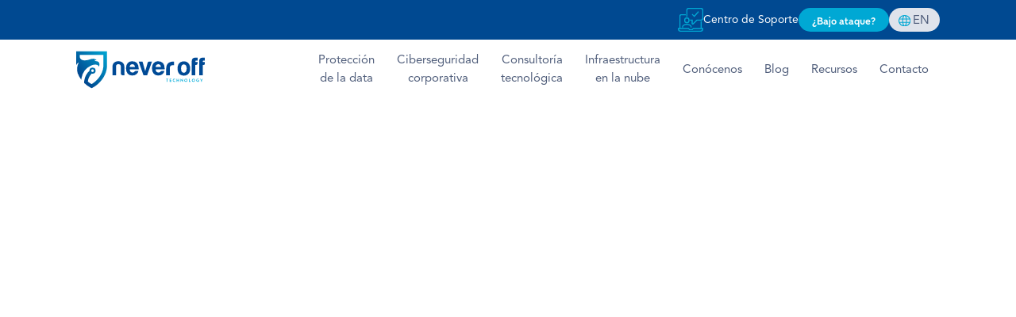

--- FILE ---
content_type: text/html; charset=utf-8
request_url: https://neverofftechnology.com/blog/amenazas-internas-quien-se-infiltra-maliciosamente-y-como-gestionar-estos-incidentes-en-la-empresa
body_size: 11078
content:
<!DOCTYPE html><!-- Last Published: Tue Jan 27 2026 22:49:15 GMT+0000 (Coordinated Universal Time) --><html data-wf-domain="neverofftechnology.com" data-wf-page="65171f5f6fcde0cc414f6599" data-wf-site="640f4c27f98c7b750faa6a63" lang="es" data-wf-collection="65171f5f6fcde0cc414f65ba" data-wf-item-slug="amenazas-internas-quien-se-infiltra-maliciosamente-y-como-gestionar-estos-incidentes-en-la-empresa"><head><meta charset="utf-8"/><title>Amenazas internas: quién se infiltra maliciosamente y cómo gestionar estos incidentes en la empresa</title><meta content="Los &quot;infiltrados&quot; pueden ser cualquier usuario que tenga o haya tenido acceso a la red, sistemas o datos de una empresa." name="description"/><meta content="Amenazas internas: quién se infiltra maliciosamente y cómo gestionar estos incidentes en la empresa" property="og:title"/><meta content="Los &quot;infiltrados&quot; pueden ser cualquier usuario que tenga o haya tenido acceso a la red, sistemas o datos de una empresa." property="og:description"/><meta content="https://cdn.prod.website-files.com/6413a9506452a92a563f7f2e/646ea2740651ccd3de3071c3_Amenazas%20internas%20quien%20se%20infiltra%20maliciosamente%20y%20c%C3%B3mo%20gestionar%20%20incidentes.png" property="og:image"/><meta content="Amenazas internas: quién se infiltra maliciosamente y cómo gestionar estos incidentes en la empresa" property="twitter:title"/><meta content="Los &quot;infiltrados&quot; pueden ser cualquier usuario que tenga o haya tenido acceso a la red, sistemas o datos de una empresa." property="twitter:description"/><meta content="https://cdn.prod.website-files.com/6413a9506452a92a563f7f2e/646ea2740651ccd3de3071c3_Amenazas%20internas%20quien%20se%20infiltra%20maliciosamente%20y%20c%C3%B3mo%20gestionar%20%20incidentes.png" property="twitter:image"/><meta property="og:type" content="website"/><meta content="summary_large_image" name="twitter:card"/><meta content="width=device-width, initial-scale=1" name="viewport"/><meta content="6gWpReqgL-kIOxf8lBpSmUegWoRpkY-3VZ9Jb3l0xYw" name="google-site-verification"/><link href="https://cdn.prod.website-files.com/640f4c27f98c7b750faa6a63/css/never-off.shared.cfaf6adc6.min.css" rel="stylesheet" type="text/css" integrity="sha384-z69q3G/tC1XO4J7FSESYcBeceAgtOGjCJbdICJBtu0H31aXsrZsJpcBXOyE3ScPU" crossorigin="anonymous"/><script type="text/javascript">!function(o,c){var n=c.documentElement,t=" w-mod-";n.className+=t+"js",("ontouchstart"in o||o.DocumentTouch&&c instanceof DocumentTouch)&&(n.className+=t+"touch")}(window,document);</script><link href="https://cdn.prod.website-files.com/640f4c27f98c7b750faa6a63/640f8ba261ae80de4e27fc6c_Ico.png" rel="shortcut icon" type="image/x-icon"/><link href="https://cdn.prod.website-files.com/640f4c27f98c7b750faa6a63/640f8ba661ae803e2227fc7a_Webclip.png" rel="apple-touch-icon"/><link href="https://neverofftechnology.com/blog/amenazas-internas-quien-se-infiltra-maliciosamente-y-como-gestionar-estos-incidentes-en-la-empresa" rel="canonical"/><!-- Google Tag Manager -->
<script>(function(w,d,s,l,i){w[l]=w[l]||[];w[l].push({'gtm.start':
new Date().getTime(),event:'gtm.js'});var f=d.getElementsByTagName(s)[0],
j=d.createElement(s),dl=l!='dataLayer'?'&l='+l:'';j.async=true;j.src=
'https://www.googletagmanager.com/gtm.js?id='+i+dl;f.parentNode.insertBefore(j,f);
})(window,document,'script','dataLayer','GTM-NRBDFV5');</script>
<!-- End Google Tag Manager -->

<!-- Google tag (gtag.js) -->
<script async src="https://www.googletagmanager.com/gtag/js?id=AW-11153459369"></script>
<script>
  window.dataLayer = window.dataLayer || [];
  function gtag(){dataLayer.push(arguments);}
  gtag('js', new Date());

  gtag('config', 'AW-11153459369');
</script>

<!-- Google tag (gtag.js) -->
<script async src="https://www.googletagmanager.com/gtag/js?id=G-L72QL0LVVW"></script>
<script>
  window.dataLayer = window.dataLayer || [];
  function gtag(){dataLayer.push(arguments);}
  gtag('js', new Date());

  gtag('config', 'G-L72QL0LVVW');
</script>

<style type="text/css">
   .w-slider-dot {
 		height: 10px;
    width: 10px;
    background: ;
    border: 1px solid #00A8D4;
    
}

    .w-slider-dot.w-active {
    height: 10px;
    width: 10px;
    background: #00A8D4;
    border: 1px solid #00A8D4;
}
</style>

<!-- Meta Pixel Code -->
<script>
!function(f,b,e,v,n,t,s)
{if(f.fbq)return;n=f.fbq=function(){n.callMethod?
n.callMethod.apply(n,arguments):n.queue.push(arguments)};
if(!f._fbq)f._fbq=n;n.push=n;n.loaded=!0;n.version='2.0';
n.queue=[];t=b.createElement(e);t.async=!0;
t.src=v;s=b.getElementsByTagName(e)[0];
s.parentNode.insertBefore(t,s)}(window, document,'script',
'https://connect.facebook.net/en_US/fbevents.js');
fbq('init', '251906543887297');
fbq('track', 'PageView');
</script>
<noscript><img height="1" width="1" style="display:none"
src="https://www.facebook.com/tr?id=251906543887297&ev=PageView&noscript=1"
/></noscript>
<!-- End Meta Pixel Code -->

<meta name="facebook-domain-verification" content="0fid1bse8egm404fpcntikqh79fci2" /> </head><body><div class="gtm w-embed w-iframe"><!-- Google Tag Manager (noscript) -->
<noscript><iframe src="https://www.googletagmanager.com/ns.html?id=GTM-NRBDFV5"
height="0" width="0" style="display:none;visibility:hidden"></iframe></noscript>
<!-- End Google Tag Manager (noscript) --></div><div data-w-id="5d1f85d1-5664-8f9e-14ba-a4cbfca5f3d6" data-animation="default" data-collapse="medium" data-duration="400" data-easing="ease" data-easing2="ease" role="banner" class="menu w-nav"><div data-w-id="5d1f85d1-5664-8f9e-14ba-a4cbfca5f3d7" class="menu-banner web"><div class="container w-container"><div class="menu-banner-div web"><a href="https://neverofftechnology.itclientportal.com/ClientPortal/Login.aspx" target="_blank" class="menu-link-soporte w-inline-block"><img src="https://cdn.prod.website-files.com/640f4c27f98c7b750faa6a63/640fa7d7904eafcdacd8c5d2_Soporte.svg" loading="lazy" alt="icono de computadora con usuario"/><div>Centro de Soporte</div></a><a href="/contacto" class="boton-small w-button">¿Bajo ataque?</a><a data-w-id="5d1f85d1-5664-8f9e-14ba-a4cbfca5f3e0" href="https://translate.google.com/translate?sl=auto&amp;tl=en&amp;u=https://neverofftechnology.com/" class="idioma w-inline-block"><img src="https://cdn.prod.website-files.com/640f4c27f98c7b750faa6a63/640fa8e2cfbab5858d9c0e05_World.svg" loading="lazy" alt="icono de mundo color azul"/><div data-w-id="5d1f85d1-5664-8f9e-14ba-a4cbfca5f3e2" class="idioma-txt">En</div><div data-w-id="5d1f85d1-5664-8f9e-14ba-a4cbfca5f3e4" class="idioma-txt es">es</div></a></div></div></div><div class="container-menu w-container"><a href="/" class="logo w-nav-brand"><img src="https://cdn.prod.website-files.com/640f4c27f98c7b750faa6a63/640f9ee80080a633f5510873_Logo.svg" loading="lazy" width="190" height="50" alt="Never Off logo " class="image-3"/></a><nav role="navigation" class="menu-nav w-nav-menu"><a href="/proteccion-de-la-data" class="nav-link w-nav-link">Protección<br/>de la data</a><a href="/ciberseguridad-corporativa" class="nav-link w-nav-link">Ciberseguridad<br/>corporativa</a><a href="/consultoria-tecnologica" class="nav-link w-nav-link">Consultoría <br/>tecnológica</a><a href="/infraestructura-en-la-nube" class="nav-link w-nav-link">Infraestructura<br/>en la nube</a><a href="/conocenos" class="nav-link w-nav-link">Conócenos</a><a href="/blog" class="nav-link w-nav-link">Blog</a><a href="/recursos" class="nav-link w-nav-link">Recursos</a><a href="/contacto" class="nav-link w-nav-link">Contacto</a><div class="menu-banner-div"><a href="#" class="menu-link-soporte w-inline-block"><img src="https://cdn.prod.website-files.com/640f4c27f98c7b750faa6a63/640fa7d7904eafcdacd8c5d2_Soporte.svg" loading="lazy" alt="icono de computadora con usuario"/><div>Centro de Soporte</div></a><a href="#" class="boton-small w-button">¿Bajo ataque?</a><a data-w-id="49de0e94-fa1a-e43b-8a78-edb327c31653" href="#" class="idioma w-inline-block"><img src="https://cdn.prod.website-files.com/640f4c27f98c7b750faa6a63/640fa8e2cfbab5858d9c0e05_World.svg" loading="lazy" alt="icono de mundo color azul"/><div class="idioma-txt">En</div><div class="idioma-txt es">es</div></a></div></nav><div class="menu-button w-nav-button"><div class="w-icon-nav-menu"></div></div></div></div><div data-w-id="9deb6170-7533-d478-2b6f-4a6cf4f76055" style="background-image:url(&quot;https://cdn.prod.website-files.com/6413a9506452a92a563f7f2e/646ea2740651ccd3de3071c3_Amenazas%20internas%20quien%20se%20infiltra%20maliciosamente%20y%20c%C3%B3mo%20gestionar%20%20incidentes.png&quot;);opacity:0" class="hero-blog-item"><div class="bg-blog"></div><div class="container relative w-container"><div class="div flex vertical"><div class="blogs-collection-etiqueta-item">Ciberamenazas actuales</div><h1 class="title-blog">Amenazas internas: quién se infiltra maliciosamente y cómo gestionar estos incidentes en la empresa</h1></div></div></div><div class="section ptb70"><div data-w-id="1dab045c-8a3a-e06a-030b-7701f014e259" style="opacity:0" class="container w-container"><div class="div-blog"><div class="blog-autor"><a href="#" class="blog-autor-link w-inline-block"><div class="blog-autor-rrss"><img src="https://cdn.prod.website-files.com/6413a9506452a92a563f7f2e/6419f2bb033cc85a4544c2c5_Avatar_04.png" loading="lazy" alt="" class="blog-autor-foto"/><img src="https://cdn.prod.website-files.com/640f4c27f98c7b750faa6a63/640fb20ed43efd5957753296_Linkedin.svg" loading="lazy" alt="icono de linkedin" class="blog-autor-foto-ln w-condition-invisible"/></div><div class="blog-autor-name display-middle"><div class="blog-autor-name-title">Gianmaria Caruso</div><div class="text-block-2">Director Comercial y Co-Fundador</div></div></a></div><div class="rich-text-block-2 w-richtext"><p>Los &quot;infiltrados&quot; pueden ser cualquier usuario que tenga o haya tenido <strong>acceso a la red, sistemas o data</strong> de una empresa. Los equipos de seguridad reducirán el riesgo y frecuencia de las amenazas internas. </p><p>‍</p><p>Se consideran amenazas internas a las causadas por una persona vinculada a la propia organización que usa sus privilegios para afectar negativamente a la confidencialidad e integridad de la misma. </p><p>‍</p><p>Estos &quot;infiltrados&quot; pueden ser cualquier usuario que tenga o haya tenido acceso a la red, sistemas o datos de la empresa, incluidos empleados y exempleados, pero también a entes externos como proveedores, socios y ladrones de credenciales. </p><p>‍</p><blockquote><em>Este tipo de amenazas no paran de aumentar tanto en frecuencia como en coste. </em></blockquote><p>‍</p><p>En la actualidad, alrededor de un 25% de las<strong> incidencias de seguridad</strong> implica la presencia de infiltrados. Sin embargo, esto no significa que todas sean provocadas por una persona malintencionada. </p><p>‍</p><p>Aunque es cierto que el objetivo de estos ataques puede ser un beneficio económico, el <strong>robo de información</strong>, el espionaje o el sabotaje a una empresa, también pueden ser causados por errores accidentales. </p><p>‍</p><p>De hecho, las amenazas provocadas por empleados descuidados o negligentes son las más prevalentes (56%), según un informe sobre el coste de las amenazas internas realizado por el Instituto Ponemon. </p><p>‍</p><p>Esto ocurre cuando los empleados actúan de manera incorrecta o toman malas decisiones, por ejemplo, por comodidad. Otro dato a tener en cuenta es que los robos de credenciales de usuarios se han duplicado en los últimos dos años.</p></div><a href="/partners-sentinel-one" target="_blank" class="banner-blog w-inline-block"><div class="div flex full"><img src="https://cdn.prod.website-files.com/640f4c27f98c7b750faa6a63/662bfc8a3a24bcda521c48ce_Sentinel%20One.svg" loading="lazy" alt="" class="image-2"/><div class="line-vertical"></div><img src="https://cdn.prod.website-files.com/640f4c27f98c7b750faa6a63/6410af05cf1a740f30198652_Imagen%201.svg" loading="lazy" alt="logo de escudo datto blue diamond global partner program" class="image"/></div></a><div class="rich-text-block-2 w-richtext"><h2><strong>Errores que aumentan la vulnerabilidad </strong></h2><p>‍</p><p>A pesar del aumento del trabajo en remoto, y con él la dificultad de controlar las amenazas internas, muchas empresas siguen centrándose en la defensa frente a factores externos, lo que puede poner en riesgo sus resultados. </p><p>‍</p><p>Conocer las vulnerabilidades asociadas a los empleados y a sus procesos permite prevenir la <strong>pérdida de data</strong> y reducir las probabilidades de sufrir amenazas. Para ello, se recomienda poner especial atención en estos indicadores tempranos de un posible incidente:</p><p>‍</p><ul role="list"><li>Formación y concienciación insuficientes: Si los empleados no están suficientemente formados en materia de <strong>ciberseguridad </strong>es más probable que actúen de manera negligente, incluso sin ser conscientes de que lo están haciendo.</li></ul><p>‍</p><p>Acciones que pueden parecer inofensivas, como descargar documentos con información sensible en un USB o enviarlos por email para terminar de trabajar en casa, en realidad suponen un riesgo considerable para la empresa. Por esta razón, la formación debe ser una prioridad y tiene que adaptarse a las necesidades específicas de cada empresa.</p><p>‍</p><ul role="list"><li>Empleados descontentos y factores externos que influyen negativamente: La evolución de los métodos de trabajo dificulta la detección de actividades potencialmente maliciosas. </li></ul><p>‍</p><p>Por ejemplo, hace algunos años, nos hubiera parecido muy sospechoso que un empleado accediera a los datos a horas intempestivas o desde una ubicación distinta, pero hoy en día es algo normal. Por este motivo, no hay que pasar por alto los factores externos que podrían inspirar a usuarios internos potencialmente maliciosos, como la venganza, los problemas financieros o el conflicto de valores. </p><p>‍</p><p>Es importante detectar a estos empleados descontentos para poder tener una actitud proactiva en vez de defensiva. Por un lado, debemos reforzar la comunicación y colaboración entre trabajadores y, por otro, supervisar regularmente la actividad de los usuarios y monitorizar su interacción con los datos. </p><p>‍</p><h3><strong>Procesos lentos e ineficaces</strong></h3><p>‍</p><p>El tiempo en contener un incidente de origen interno ha aumentado en los últimos años: se invierten de media 85 días, y solo el 12% de los incidentes consigue frenarse en menos de un mes. </p><p>‍</p><p>Si una organización no cuenta con un proceso eficaz para enfrentarse a las <strong>amenazas internas</strong>, el tiempo de respuesta va a ser mayor, y, por lo tanto, también su coste y los daños. </p><p>‍</p><blockquote><em>Las </em><strong><em>actividades sospechosas</em></strong><em> tienen que ser investigadas en cuestión de minutos. </em></blockquote><p>‍</p><p>Para ser eficiente, un programa de gestión de amenazas internas necesita la participación de todos los departamentos de una empresa. Por eso, una plataforma que destaque los datos pertinentes en informes fáciles de comprender facilitará la toma de decisiones. </p><p>‍</p><ul role="list"><li><strong>Soluciones DLP</strong> y procedimientos anticuados: La prevención de la pérdida de datos no tiene un enfoque moderno adaptado a los nativos digitales, así que los empleados buscan formas de eludir los procedimientos, lo que aumenta involuntariamente la superficie de ataque y deja sin efecto el objetivo inicial de la implementación de una solución DLP (<strong>Data Loss Prevention</strong>). </li></ul><p>‍</p><p>Hay que actualizar el enfoque, encontrar una solución centrada en las personas que modifique la forma en la que las empresas detectan, previenen y responden a los incidentes, teniendo en cuenta el nivel de riesgo de los usuarios y de sensibilidad de los datos.</p></div><a href="/partners-sentinel-one" target="_blank" class="banner-blog w-inline-block"><div class="div flex full"><img src="https://cdn.prod.website-files.com/640f4c27f98c7b750faa6a63/662bfc8a3a24bcda521c48ce_Sentinel%20One.svg" loading="lazy" alt="" class="image-2"/><div class="line-vertical"></div><img src="https://cdn.prod.website-files.com/640f4c27f98c7b750faa6a63/6410af05cf1a740f30198652_Imagen%201.svg" loading="lazy" alt="logo de escudo datto blue diamond global partner program" class="image"/></div></a><div class="w-richtext"><h3><strong>Prevenir y enfrentarse a los ataques desde dentro </strong></h3><p>‍</p><p>Es imprescindible que los equipos de seguridad tengan a su disposición tecnología que les dé la capacidad de reducir el riesgo asociado a las amenazas internas y su frecuencia, acelerar la respuesta a incidentes y aumentar la eficacia de sus operaciones. </p><p>‍</p><p>Pero, al mismo tiempo, no se puede desestimar la importancia de la formación. Los empleados tienen que conocer plenamente y aplicar las leyes, normativas o requisitos relacionados con su actividad. </p><p>‍</p><p>Además, tienen que ser conscientes de que su comportamiento afecta directamente a la seguridad de la organización: sus <strong>dispositivos </strong>necesitan estar protegidos, los datos confidenciales no deben enviarse a ubicaciones no seguras, no pueden infringir las políticas de seguridad solo para simplificar sus tareas, deben instalar las últimas versiones de los parches y actualizaciones… </p><p>‍</p><p>No tiene sentido que las <strong>herramientas de seguridad de las empresas</strong> se limiten a analizar sus ordenadores, redes y sistemas, sobre todo, en lo que concierne a las amenazas internas. Ahí la principal fuente de riesgo no estará en ninguna de estas partes, sino en las personas.</p></div><div class="line-gray mtb47"></div></div><div class="blog-sugerido"><div data-delay="3500" data-animation="slide" class="slide-partners-blog w-slider" data-autoplay="true" data-easing="ease" data-hide-arrows="false" data-disable-swipe="false" data-autoplay-limit="0" data-nav-spacing="3" data-duration="500" data-infinite="true"><div class="w-slider-mask"><div class="slide-partners-box w-slide"><a href="https://www.automox.com/" target="_blank" class="slide-partners-box-item w-inline-block"><img alt="logo letras negras automox" loading="lazy" src="https://cdn.prod.website-files.com/640f4c27f98c7b750faa6a63/6412261a8d81bf38cf7f5c7c_Autom.svg" class="slide-partners-box-imagen"/></a></div><div class="slide-partners-box w-slide"><a href="https://aws.amazon.com/es/" target="_blank" class="slide-partners-box-item w-inline-block"><img alt="logo AWS" loading="lazy" src="https://cdn.prod.website-files.com/640f4c27f98c7b750faa6a63/641252c3df8456cd8386983e_aws.svg" class="slide-partners-box-imagen"/></a></div><div class="slide-partners-box w-slide"><a href="https://azure.microsoft.com/es-mx" target="_blank" class="slide-partners-box-item w-inline-block"><img alt="logo azure" loading="lazy" src="https://cdn.prod.website-files.com/640f4c27f98c7b750faa6a63/64121a2a874d3bb021a52824_azure.svg" class="slide-partners-box-imagen"/></a></div><div class="slide-partners-box w-slide"><a href="https://www.barracudamsp.com/" target="_blank" class="slide-partners-box-item w-inline-block"><img alt="logo barracuda" loading="lazy" src="https://cdn.prod.website-files.com/640f4c27f98c7b750faa6a63/64121a2acaf45c1e18b8e145_barracuda.svg" class="slide-partners-box-imagen"/></a></div><div class="slide-partners-box w-slide"><a href="https://www.carbonite.com/" class="slide-partners-box-item w-inline-block"><img alt="logo carbonite" loading="lazy" src="https://cdn.prod.website-files.com/640f4c27f98c7b750faa6a63/64121a2a58d18837de8a93ae_carbonieto.svg" class="slide-partners-box-imagen"/></a></div><div class="slide-partners-box w-slide"><a href="https://www.datto.com/" class="slide-partners-box-item w-inline-block"><img alt="logo datto" loading="lazy" src="https://cdn.prod.website-files.com/640f4c27f98c7b750faa6a63/64121a2ab6a7e50e74e67707_datto.svg" class="slide-partners-box-imagen"/></a></div><div class="slide-partners-box w-slide"><a href="https://www.fortinet.com/lat" target="_blank" class="slide-partners-box-item w-inline-block"><img alt="logo fortinet" loading="lazy" src="https://cdn.prod.website-files.com/640f4c27f98c7b750faa6a63/6412261a80596aeab241c58e_Fortine.svg" class="slide-partners-box-imagen"/></a></div><div class="slide-partners-box w-slide"><a href="https://logsentinel.com/" target="_blank" class="slide-partners-box-item w-inline-block"><img alt="logo sentinel" loading="lazy" src="https://cdn.prod.website-files.com/640f4c27f98c7b750faa6a63/6412261ab5e1ab26623e4b3d_Log.svg" class="slide-partners-box-imagen"/></a></div><div class="slide-partners-box w-slide"><a href="https://phoenixnap.com/" target="_blank" class="slide-partners-box-item w-inline-block"><img alt="logo phoenixNAP global it services" loading="lazy" src="https://cdn.prod.website-files.com/640f4c27f98c7b750faa6a63/641252c3c3de72530c99e362_nap.svg" class="slide-partners-box-imagen"/></a></div><div class="slide-partners-box w-slide"><a href="https://www.rackspace.com/es-mx" target="_blank" class="slide-partners-box-item w-inline-block"><img alt="logo rackspace" loading="lazy" src="https://cdn.prod.website-files.com/640f4c27f98c7b750faa6a63/641252c335ea6be069df8088_racks.svg" class="slide-partners-box-imagen"/></a></div><div class="slide-partners-box w-slide"><a href="https://www.redstor.com/" class="slide-partners-box-item w-inline-block"><img sizes="100vw" srcset="https://cdn.prod.website-files.com/640f4c27f98c7b750faa6a63/64373e4ccb10fff0c0929a20_Redstor-logo-black-p-500.png 500w, https://cdn.prod.website-files.com/640f4c27f98c7b750faa6a63/64373e4ccb10fff0c0929a20_Redstor-logo-black.webp 1500w" src="https://cdn.prod.website-files.com/640f4c27f98c7b750faa6a63/64373e4ccb10fff0c0929a20_Redstor-logo-black.webp" loading="lazy" alt="logo negro redstor" class="slide-partners-box-imagen reds"/></a></div><div class="slide-partners-box w-slide"><a href="https://www.safetica.com/es" target="_blank" class="slide-partners-box-item w-inline-block"><img alt="Never Off Icon" loading="lazy" src="https://cdn.prod.website-files.com/640f4c27f98c7b750faa6a63/645bcf1278a873738578053d_logo-safetica.webp" class="slide-partners-box-imagen"/></a></div><div class="slide-partners-box w-slide"><a href="https://es.sentinelone.com/" target="_blank" class="slide-partners-box-item w-inline-block"><img alt="" loading="lazy" src="https://cdn.prod.website-files.com/640f4c27f98c7b750faa6a63/662bfe885eb8534cfbcb5565_Grupo%208682.svg" class="slide-partners-box-imagen"/></a></div><div class="slide-partners-box w-slide"><div class="slide-partners-box-item"><img alt="logo snap defense" loading="lazy" src="https://cdn.prod.website-files.com/640f4c27f98c7b750faa6a63/6412261b8ae85762ca693c4c_Snap.svg" class="slide-partners-box-imagen"/></div></div><div class="slide-partners-box w-slide"><a href="https://www.veeam.com/es" class="slide-partners-box-item w-inline-block"><img alt="logo veeam" loading="lazy" src="https://cdn.prod.website-files.com/640f4c27f98c7b750faa6a63/64121a2ac6ee884b0820ccff_veeam.svg" class="slide-partners-box-imagen"/></a></div><div class="slide-partners-box w-slide"><a href="https://www.zerto.com/" class="slide-partners-box-item w-inline-block"><img alt="logo zerto" loading="lazy" src="https://cdn.prod.website-files.com/640f4c27f98c7b750faa6a63/64121a2a58d1889d048a93ad_zerto.svg" class="slide-partners-box-imagen"/></a></div></div><div class="left-arrow w-slider-arrow-left"><div class="w-icon-slider-left"></div></div><div class="right-arrow w-slider-arrow-right"><div class="w-icon-slider-right"></div></div><div class="slide-partners-nav w-slider-nav w-round"></div></div><h2 class="title-h2 align-centred mb46">Artículos relacionados</h2><div class="blogs-collection w-dyn-list"><div role="list" class="blogs-collection-list w-dyn-items w-row"><div role="listitem" class="blogs-collection-item w-dyn-item w-col w-col-4"><a href="/blog/la-amenaza-digital-se-presenta-en-los-juegos-olimpicos-de-milan-cortina-2026" class="blogs-collection-link w-inline-block"><img src="https://cdn.prod.website-files.com/6413a9506452a92a563f7f2e/69793f0815a949db020bdccd_Blog%20-%2026%20-%2001%20-%202026.jpg" loading="lazy" alt="La amenaza digital se presenta en los Juegos Olímpicos de Milán–Cortina 2026" sizes="(max-width: 767px) 96vw, (max-width: 991px) 229.3125px, 299.96875px" srcset="https://cdn.prod.website-files.com/6413a9506452a92a563f7f2e/69793f0815a949db020bdccd_Blog%20-%2026%20-%2001%20-%202026-p-500.jpg 500w, https://cdn.prod.website-files.com/6413a9506452a92a563f7f2e/69793f0815a949db020bdccd_Blog%20-%2026%20-%2001%20-%202026-p-800.jpg 800w, https://cdn.prod.website-files.com/6413a9506452a92a563f7f2e/69793f0815a949db020bdccd_Blog%20-%2026%20-%2001%20-%202026-p-1080.jpg 1080w, https://cdn.prod.website-files.com/6413a9506452a92a563f7f2e/69793f0815a949db020bdccd_Blog%20-%2026%20-%2001%20-%202026-p-1600.jpg 1600w, https://cdn.prod.website-files.com/6413a9506452a92a563f7f2e/69793f0815a949db020bdccd_Blog%20-%2026%20-%2001%20-%202026.jpg 1748w" class="blogs-collection-portada"/><div class="blogs-collection-etiqueta">Artículo</div><div class="blogs-collection-div"><div class="blog-collection-title">La amenaza digital se presenta en los Juegos Olímpicos de Milán–Cortina 2026</div><p class="blog-collection-parrafo">Descubre cómo los Juegos Olímpicos se transforman en un objetivo estratégico para los ciberataques</p><div class="line-gray"></div><div class="blogs-collection-cont"><div class="blogs-collection-cont-item autor"><img src="https://cdn.prod.website-files.com/6413a9506452a92a563f7f2e/66b503d53cdaa4fbfc47c734_Rainieri%20White%20BackGround%20(1).png" loading="lazy" alt="Rainieri Marmolejos" sizes="(max-width: 767px) 96vw, (max-width: 991px) 228.140625px, 298.453125px" srcset="https://cdn.prod.website-files.com/6413a9506452a92a563f7f2e/66b503d53cdaa4fbfc47c734_Rainieri%20White%20BackGround%20(1)-p-500.png 500w, https://cdn.prod.website-files.com/6413a9506452a92a563f7f2e/66b503d53cdaa4fbfc47c734_Rainieri%20White%20BackGround%20(1)-p-800.png 800w, https://cdn.prod.website-files.com/6413a9506452a92a563f7f2e/66b503d53cdaa4fbfc47c734_Rainieri%20White%20BackGround%20(1)-p-1080.png 1080w, https://cdn.prod.website-files.com/6413a9506452a92a563f7f2e/66b503d53cdaa4fbfc47c734_Rainieri%20White%20BackGround%20(1).png 1568w" class="autor-min-portada"/><div><div class="autor-min-title">Rainieri Marmolejos</div><div class="autor-min-cargo">Gerente de Ingeniería de Detección de Amenazas</div></div></div><div class="blogs-collection-cont-item arrow"><div>Leer más</div><img src="https://cdn.prod.website-files.com/640f4c27f98c7b750faa6a63/6419f19047d4301e828d4dec_Arrow.svg" loading="lazy" alt="icono de flecha hacia la derecha color azul"/></div></div></div></a></div><div role="listitem" class="blogs-collection-item w-dyn-item w-col w-col-4"><a href="/blog/shinyhunters-discord-y-criptoestafas-la-combinacion-que-esta-comprometiendo-tu-seguridad-digital" class="blogs-collection-link w-inline-block"><img src="https://cdn.prod.website-files.com/6413a9506452a92a563f7f2e/69652db0b93497aa3211c6b4_Blog%20-%2012%20-%2001%20-%202026.jpg" loading="lazy" alt="ShinyHunters, Discord y criptoestafas: la combinación que está comprometiendo tú seguridad digital" sizes="(max-width: 767px) 96vw, (max-width: 991px) 229.3125px, 299.96875px" srcset="https://cdn.prod.website-files.com/6413a9506452a92a563f7f2e/69652db0b93497aa3211c6b4_Blog%20-%2012%20-%2001%20-%202026-p-500.jpg 500w, https://cdn.prod.website-files.com/6413a9506452a92a563f7f2e/69652db0b93497aa3211c6b4_Blog%20-%2012%20-%2001%20-%202026-p-800.jpg 800w, https://cdn.prod.website-files.com/6413a9506452a92a563f7f2e/69652db0b93497aa3211c6b4_Blog%20-%2012%20-%2001%20-%202026-p-1080.jpg 1080w, https://cdn.prod.website-files.com/6413a9506452a92a563f7f2e/69652db0b93497aa3211c6b4_Blog%20-%2012%20-%2001%20-%202026-p-1600.jpg 1600w, https://cdn.prod.website-files.com/6413a9506452a92a563f7f2e/69652db0b93497aa3211c6b4_Blog%20-%2012%20-%2001%20-%202026.jpg 1748w" class="blogs-collection-portada"/><div class="blogs-collection-etiqueta">Artículo</div><div class="blogs-collection-div"><div class="blog-collection-title">ShinyHunters, Discord y criptoestafas: la combinación que está comprometiendo tú seguridad digital</div><p class="blog-collection-parrafo">ShinyHunters usa Discord para robar credenciales y lanzar criptoestafas. Aprende a detectar riesgos y proteger tu seguridad digital.</p><div class="line-gray"></div><div class="blogs-collection-cont"><div class="blogs-collection-cont-item autor"><img src="https://cdn.prod.website-files.com/6413a9506452a92a563f7f2e/6419f2bb033cc85a4544c2c5_Avatar_04.png" loading="lazy" alt="Gianmaria Caruso" class="autor-min-portada"/><div><div class="autor-min-title">Gianmaria Caruso</div><div class="autor-min-cargo">Director Comercial y Co-Fundador</div></div></div><div class="blogs-collection-cont-item arrow"><div>Leer más</div><img src="https://cdn.prod.website-files.com/640f4c27f98c7b750faa6a63/6419f19047d4301e828d4dec_Arrow.svg" loading="lazy" alt="icono de flecha hacia la derecha color azul"/></div></div></div></a></div><div role="listitem" class="blogs-collection-item w-dyn-item w-col w-col-4"><a href="/blog/nuevo-ano-nuevos-ciberataques-esta-tu-organizacion-lista-para-2026" class="blogs-collection-link w-inline-block"><img src="https://cdn.prod.website-files.com/6413a9506452a92a563f7f2e/695c55e360ad191a2460e51a_Blog%20-%2005%20-%2001%20-%202026.jpg" loading="lazy" alt="Nuevo año, nuevos ciberataques: ¿Está tu organización lista para 2026?" sizes="(max-width: 767px) 96vw, (max-width: 991px) 229.3125px, 299.96875px" srcset="https://cdn.prod.website-files.com/6413a9506452a92a563f7f2e/695c55e360ad191a2460e51a_Blog%20-%2005%20-%2001%20-%202026-p-500.jpg 500w, https://cdn.prod.website-files.com/6413a9506452a92a563f7f2e/695c55e360ad191a2460e51a_Blog%20-%2005%20-%2001%20-%202026-p-800.jpg 800w, https://cdn.prod.website-files.com/6413a9506452a92a563f7f2e/695c55e360ad191a2460e51a_Blog%20-%2005%20-%2001%20-%202026-p-1080.jpg 1080w, https://cdn.prod.website-files.com/6413a9506452a92a563f7f2e/695c55e360ad191a2460e51a_Blog%20-%2005%20-%2001%20-%202026-p-1600.jpg 1600w, https://cdn.prod.website-files.com/6413a9506452a92a563f7f2e/695c55e360ad191a2460e51a_Blog%20-%2005%20-%2001%20-%202026.jpg 1748w" class="blogs-collection-portada"/><div class="blogs-collection-etiqueta">Artículo</div><div class="blogs-collection-div"><div class="blog-collection-title">Nuevo año, nuevos ciberataques: ¿Está tu organización lista para 2026?</div><p class="blog-collection-parrafo">Conoce cómo anticiparse, medir la preparación y proteger la continuidad operativa en un entorno digital complejo</p><div class="line-gray"></div><div class="blogs-collection-cont"><div class="blogs-collection-cont-item autor"><img src="https://cdn.prod.website-files.com/6413a9506452a92a563f7f2e/66b503d53cdaa4fbfc47c734_Rainieri%20White%20BackGround%20(1).png" loading="lazy" alt="Rainieri Marmolejos" sizes="(max-width: 767px) 96vw, (max-width: 991px) 228.140625px, 298.453125px" srcset="https://cdn.prod.website-files.com/6413a9506452a92a563f7f2e/66b503d53cdaa4fbfc47c734_Rainieri%20White%20BackGround%20(1)-p-500.png 500w, https://cdn.prod.website-files.com/6413a9506452a92a563f7f2e/66b503d53cdaa4fbfc47c734_Rainieri%20White%20BackGround%20(1)-p-800.png 800w, https://cdn.prod.website-files.com/6413a9506452a92a563f7f2e/66b503d53cdaa4fbfc47c734_Rainieri%20White%20BackGround%20(1)-p-1080.png 1080w, https://cdn.prod.website-files.com/6413a9506452a92a563f7f2e/66b503d53cdaa4fbfc47c734_Rainieri%20White%20BackGround%20(1).png 1568w" class="autor-min-portada"/><div><div class="autor-min-title">Rainieri Marmolejos</div><div class="autor-min-cargo">Gerente de Ingeniería de Detección de Amenazas</div></div></div><div class="blogs-collection-cont-item arrow"><div>Leer más</div><img src="https://cdn.prod.website-files.com/640f4c27f98c7b750faa6a63/6419f19047d4301e828d4dec_Arrow.svg" loading="lazy" alt="icono de flecha hacia la derecha color azul"/></div></div></div></a></div></div></div><a href="/blog" class="link-mas w-inline-block"><div class="link-mas-icon">+</div><div>Ver más</div></a></div></div></div><div class="section formulario"><div data-w-id="5b880162-aeef-f748-354b-2b59ec172f22" style="opacity:0" class="container w-container"><h2 class="subtitle align-center margin-0-40 _w-50">Ten la tranquilidad de<br/>que tu empresa está protegida</h2><div class="formulario-ctfy w-embed w-script"><script type="text/javascript" src="https://api.clientify.net/web-marketing/superforms/script/122629.js"></script></div></div></div><div data-w-id="37e0b7c5-6527-aae7-7935-332276a1a912" class="footer flpm"><div class="container w-container"><div class="footer-div-top"><div class="footer-div-top-item _444"><a href="/" class="w-inline-block"><img src="https://cdn.prod.website-files.com/640f4c27f98c7b750faa6a63/640fae1b5f2ea521d488c65a_Neveroff%20logo.svg" loading="lazy" alt="Logo Never Off Negativo" class="image-29"/></a></div><div class="footer-div-top-item"><div class="footer-menu"><a href="/proteccion-de-la-data" class="footer-menu-item">Protección de la data</a><a href="/ciberseguridad-corporativa" class="footer-menu-item">Ciberseguridad corporativa</a><a href="/consultoria-tecnologica" class="footer-menu-item">Consultoría  tecnológica</a><a href="/infraestructura-en-la-nube" class="footer-menu-item">Infraestructura en la nube</a></div><div class="footer-menu"><a href="/blog" class="footer-menu-item">Blog</a><a href="/recursos" class="footer-menu-item">Recursos</a><a href="/faqs" class="footer-menu-item">FAQ’s</a><a href="/contacto" class="footer-menu-item">Contacto</a></div><div class="footer-menu icons"><a href="https://ww12.autotask.net/ClientPortal/" target="_blank" class="menu-link-soporte w-inline-block"><img src="https://cdn.prod.website-files.com/640f4c27f98c7b750faa6a63/640fa7d7904eafcdacd8c5d2_Soporte.svg" loading="lazy" alt="icono de computadora con usuario"/><div>Centro de Soporte</div></a><a href="/contacto" class="boton-small w-button">¿Bajo ataque?</a></div></div></div><div class="line"></div><div class="footer-div-under"><div class="footer-div-under-item _444"><a href="https://www.linkedin.com/company/neveroff-technology/" class="rrss w-inline-block"></a><a href="https://www.facebook.com/neverofftech" class="rrss facebook w-inline-block"></a></div><div class="footer-div-under-item"><div class="footer-menu-date w-embed w-script"><script type="text/javascript">

copyright=new Date();

update=copyright.getFullYear();

document.write("" + update + ". Never Off Technology. Todos los Derechos Reservados." );

</script></div><a href="/politica-de-privacidad" class="footer-menu-aviso">Política de Privacidad</a></div></div></div><div class="html-embed-2 w-embed w-script"><script type="text/javascript">
_linkedin_partner_id = "2400636";
window._linkedin_data_partner_ids = window._linkedin_data_partner_ids || [];
window._linkedin_data_partner_ids.push(_linkedin_partner_id);
</script><script type="text/javascript">
(function(l) {
if (!l){window.lintrk = function(a,b){window.lintrk.q.push([a,b])};
window.lintrk.q=[]}
var s = document.getElementsByTagName("script")[0];
var b = document.createElement("script");
b.type = "text/javascript";b.async = true;
b.src = "https://snap.licdn.com/li.lms-analytics/insight.min.js";
s.parentNode.insertBefore(b, s);})(window.lintrk);
</script>
<noscript>
<img height="1" width="1" style="display:none;" alt="" src="https://px.ads.linkedin.com/collect/?pid=2400636&fmt=gif" />
</noscript></div></div><div class="w-embed w-script"><!--Clientify Tracking Begins-->
        <script type="text/javascript">
        if (typeof trackerCode ==='undefined'){
            (function (d, w, u, o) {
                w[o] = w[o] || function () {
                    (w[o].q = w[o].q || []).push(arguments)
                };
                a = d.createElement('script'),
                    m = d.getElementsByTagName('script')[0];
                a.async = 1; a.src = u;
                m.parentNode.insertBefore(a, m)
            })(document, window, 'https://analytics.clientify.net/tracker.js', 'ana');
            ana('setTrackerUrl', 'https://analytics.clientify.net');
            ana('setTrackingCode', 'CF-30335-30335-SMUYO');
            ana('trackPageview');
        }</script>
        <!--Clientify Tracking Ends--></div><script src="https://d3e54v103j8qbb.cloudfront.net/js/jquery-3.5.1.min.dc5e7f18c8.js?site=640f4c27f98c7b750faa6a63" type="text/javascript" integrity="sha256-9/aliU8dGd2tb6OSsuzixeV4y/faTqgFtohetphbbj0=" crossorigin="anonymous"></script><script src="https://cdn.prod.website-files.com/640f4c27f98c7b750faa6a63/js/never-off.schunk.36b8fb49256177c8.js" type="text/javascript" integrity="sha384-4abIlA5/v7XaW1HMXKBgnUuhnjBYJ/Z9C1OSg4OhmVw9O3QeHJ/qJqFBERCDPv7G" crossorigin="anonymous"></script><script src="https://cdn.prod.website-files.com/640f4c27f98c7b750faa6a63/js/never-off.schunk.43d0f21b74398bf6.js" type="text/javascript" integrity="sha384-QCuTLqESIY3WiYZje42wdTeF3HPqHxdMp2umNZF683wle8voyylHnkFAyJo0K76A" crossorigin="anonymous"></script><script src="https://cdn.prod.website-files.com/640f4c27f98c7b750faa6a63/js/never-off.40fc997a.3c000be2cdb6929e.js" type="text/javascript" integrity="sha384-QybQhXOEhmBDWVEEaIY8Y8JvlKNJdx65/3tW/fRVUOTZAMeftvF+P/nt+ydrxDk/" crossorigin="anonymous"></script><script type="text/javascript"> _linkedin_partner_id = "2400636"; window._linkedin_data_partner_ids = window._linkedin_data_partner_ids || []; window._linkedin_data_partner_ids.push(_linkedin_partner_id); </script><script type="text/javascript"> (function(l) { if (!l){window.lintrk = function(a,b){window.lintrk.q.push([a,b])}; window.lintrk.q=[]} var s = document.getElementsByTagName("script")[0]; var b = document.createElement("script"); b.type = "text/javascript";b.async = true; b.src = "https://snap.licdn.com/li.lms-analytics/insight.min.js"; s.parentNode.insertBefore(b, s);})(window.lintrk); </script> <noscript> <img height="1" width="1" style="display:none;" alt="" src="https://px.ads.linkedin.com/collect/?pid=2400636&fmt=gif" /> </noscript>

<script>function loadScript(a){var b=document.getElementsByTagName("head")[0],c=document.createElement("script");c.type="text/javascript",c.src="https://tracker.metricool.com/resources/be.js",c.onreadystatechange=a,c.onload=a,b.appendChild(c)}loadScript(function(){beTracker.t({hash:"28358b825e2baaa6350add39e6b40af0"})});</script>

  <script>
   $(document).ready(function() {
     const inputs = document.getElementsByTagName("p");
     console.log(inputs);
     $(document).on('click', '[data-gatrack]', function(e) {
       var $link = $(this);
               var commaSeperatedEventData = $link.data('gatrack');
               var eventParams = commaSeperatedEventData.split(',');

               if (!eventParams) { return; }

               eventCategory = eventParams[0]
               eventAction = eventParams[1]
               eventLabel = eventParams[2]

               gtag(
                   'event',
                   eventAction,
                   {
                       'event_category': eventCategory,
                       'event_label': eventLabel
                   }
               )
         
     });
   });
   </script></body></html>

--- FILE ---
content_type: text/css
request_url: https://cdn.prod.website-files.com/640f4c27f98c7b750faa6a63/css/never-off.shared.cfaf6adc6.min.css
body_size: 29089
content:
html{-webkit-text-size-adjust:100%;-ms-text-size-adjust:100%;font-family:sans-serif}body{margin:0}article,aside,details,figcaption,figure,footer,header,hgroup,main,menu,nav,section,summary{display:block}audio,canvas,progress,video{vertical-align:baseline;display:inline-block}audio:not([controls]){height:0;display:none}[hidden],template{display:none}a{background-color:#0000}a:active,a:hover{outline:0}abbr[title]{border-bottom:1px dotted}b,strong{font-weight:700}dfn{font-style:italic}h1{margin:.67em 0;font-size:2em}mark{color:#000;background:#ff0}small{font-size:80%}sub,sup{vertical-align:baseline;font-size:75%;line-height:0;position:relative}sup{top:-.5em}sub{bottom:-.25em}img{border:0}svg:not(:root){overflow:hidden}hr{box-sizing:content-box;height:0}pre{overflow:auto}code,kbd,pre,samp{font-family:monospace;font-size:1em}button,input,optgroup,select,textarea{color:inherit;font:inherit;margin:0}button{overflow:visible}button,select{text-transform:none}button,html input[type=button],input[type=reset]{-webkit-appearance:button;cursor:pointer}button[disabled],html input[disabled]{cursor:default}button::-moz-focus-inner,input::-moz-focus-inner{border:0;padding:0}input{line-height:normal}input[type=checkbox],input[type=radio]{box-sizing:border-box;padding:0}input[type=number]::-webkit-inner-spin-button,input[type=number]::-webkit-outer-spin-button{height:auto}input[type=search]{-webkit-appearance:none}input[type=search]::-webkit-search-cancel-button,input[type=search]::-webkit-search-decoration{-webkit-appearance:none}legend{border:0;padding:0}textarea{overflow:auto}optgroup{font-weight:700}table{border-collapse:collapse;border-spacing:0}td,th{padding:0}@font-face{font-family:webflow-icons;src:url([data-uri])format("truetype");font-weight:400;font-style:normal}[class^=w-icon-],[class*=\ w-icon-]{speak:none;font-variant:normal;text-transform:none;-webkit-font-smoothing:antialiased;-moz-osx-font-smoothing:grayscale;font-style:normal;font-weight:400;line-height:1;font-family:webflow-icons!important}.w-icon-slider-right:before{content:""}.w-icon-slider-left:before{content:""}.w-icon-nav-menu:before{content:""}.w-icon-arrow-down:before,.w-icon-dropdown-toggle:before{content:""}.w-icon-file-upload-remove:before{content:""}.w-icon-file-upload-icon:before{content:""}*{box-sizing:border-box}html{height:100%}body{color:#333;background-color:#fff;min-height:100%;margin:0;font-family:Arial,sans-serif;font-size:14px;line-height:20px}img{vertical-align:middle;max-width:100%;display:inline-block}html.w-mod-touch *{background-attachment:scroll!important}.w-block{display:block}.w-inline-block{max-width:100%;display:inline-block}.w-clearfix:before,.w-clearfix:after{content:" ";grid-area:1/1/2/2;display:table}.w-clearfix:after{clear:both}.w-hidden{display:none}.w-button{color:#fff;line-height:inherit;cursor:pointer;background-color:#3898ec;border:0;border-radius:0;padding:9px 15px;text-decoration:none;display:inline-block}input.w-button{-webkit-appearance:button}html[data-w-dynpage] [data-w-cloak]{color:#0000!important}.w-code-block{margin:unset}pre.w-code-block code{all:inherit}.w-optimization{display:contents}.w-webflow-badge,.w-webflow-badge>img{box-sizing:unset;width:unset;height:unset;max-height:unset;max-width:unset;min-height:unset;min-width:unset;margin:unset;padding:unset;float:unset;clear:unset;border:unset;border-radius:unset;background:unset;background-image:unset;background-position:unset;background-size:unset;background-repeat:unset;background-origin:unset;background-clip:unset;background-attachment:unset;background-color:unset;box-shadow:unset;transform:unset;direction:unset;font-family:unset;font-weight:unset;color:unset;font-size:unset;line-height:unset;font-style:unset;font-variant:unset;text-align:unset;letter-spacing:unset;-webkit-text-decoration:unset;text-decoration:unset;text-indent:unset;text-transform:unset;list-style-type:unset;text-shadow:unset;vertical-align:unset;cursor:unset;white-space:unset;word-break:unset;word-spacing:unset;word-wrap:unset;transition:unset}.w-webflow-badge{white-space:nowrap;cursor:pointer;box-shadow:0 0 0 1px #0000001a,0 1px 3px #0000001a;visibility:visible!important;opacity:1!important;z-index:2147483647!important;color:#aaadb0!important;overflow:unset!important;background-color:#fff!important;border-radius:3px!important;width:auto!important;height:auto!important;margin:0!important;padding:6px!important;font-size:12px!important;line-height:14px!important;text-decoration:none!important;display:inline-block!important;position:fixed!important;inset:auto 12px 12px auto!important;transform:none!important}.w-webflow-badge>img{position:unset;visibility:unset!important;opacity:1!important;vertical-align:middle!important;display:inline-block!important}h1,h2,h3,h4,h5,h6{margin-bottom:10px;font-weight:700}h1{margin-top:20px;font-size:38px;line-height:44px}h2{margin-top:20px;font-size:32px;line-height:36px}h3{margin-top:20px;font-size:24px;line-height:30px}h4{margin-top:10px;font-size:18px;line-height:24px}h5{margin-top:10px;font-size:14px;line-height:20px}h6{margin-top:10px;font-size:12px;line-height:18px}p{margin-top:0;margin-bottom:10px}blockquote{border-left:5px solid #e2e2e2;margin:0 0 10px;padding:10px 20px;font-size:18px;line-height:22px}figure{margin:0 0 10px}figcaption{text-align:center;margin-top:5px}ul,ol{margin-top:0;margin-bottom:10px;padding-left:40px}.w-list-unstyled{padding-left:0;list-style:none}.w-embed:before,.w-embed:after{content:" ";grid-area:1/1/2/2;display:table}.w-embed:after{clear:both}.w-video{width:100%;padding:0;position:relative}.w-video iframe,.w-video object,.w-video embed{border:none;width:100%;height:100%;position:absolute;top:0;left:0}fieldset{border:0;margin:0;padding:0}button,[type=button],[type=reset]{cursor:pointer;-webkit-appearance:button;border:0}.w-form{margin:0 0 15px}.w-form-done{text-align:center;background-color:#ddd;padding:20px;display:none}.w-form-fail{background-color:#ffdede;margin-top:10px;padding:10px;display:none}label{margin-bottom:5px;font-weight:700;display:block}.w-input,.w-select{color:#333;vertical-align:middle;background-color:#fff;border:1px solid #ccc;width:100%;height:38px;margin-bottom:10px;padding:8px 12px;font-size:14px;line-height:1.42857;display:block}.w-input::placeholder,.w-select::placeholder{color:#999}.w-input:focus,.w-select:focus{border-color:#3898ec;outline:0}.w-input[disabled],.w-select[disabled],.w-input[readonly],.w-select[readonly],fieldset[disabled] .w-input,fieldset[disabled] .w-select{cursor:not-allowed}.w-input[disabled]:not(.w-input-disabled),.w-select[disabled]:not(.w-input-disabled),.w-input[readonly],.w-select[readonly],fieldset[disabled]:not(.w-input-disabled) .w-input,fieldset[disabled]:not(.w-input-disabled) .w-select{background-color:#eee}textarea.w-input,textarea.w-select{height:auto}.w-select{background-color:#f3f3f3}.w-select[multiple]{height:auto}.w-form-label{cursor:pointer;margin-bottom:0;font-weight:400;display:inline-block}.w-radio{margin-bottom:5px;padding-left:20px;display:block}.w-radio:before,.w-radio:after{content:" ";grid-area:1/1/2/2;display:table}.w-radio:after{clear:both}.w-radio-input{float:left;margin:3px 0 0 -20px;line-height:normal}.w-file-upload{margin-bottom:10px;display:block}.w-file-upload-input{opacity:0;z-index:-100;width:.1px;height:.1px;position:absolute;overflow:hidden}.w-file-upload-default,.w-file-upload-uploading,.w-file-upload-success{color:#333;display:inline-block}.w-file-upload-error{margin-top:10px;display:block}.w-file-upload-default.w-hidden,.w-file-upload-uploading.w-hidden,.w-file-upload-error.w-hidden,.w-file-upload-success.w-hidden{display:none}.w-file-upload-uploading-btn{cursor:pointer;background-color:#fafafa;border:1px solid #ccc;margin:0;padding:8px 12px;font-size:14px;font-weight:400;display:flex}.w-file-upload-file{background-color:#fafafa;border:1px solid #ccc;flex-grow:1;justify-content:space-between;margin:0;padding:8px 9px 8px 11px;display:flex}.w-file-upload-file-name{font-size:14px;font-weight:400;display:block}.w-file-remove-link{cursor:pointer;width:auto;height:auto;margin-top:3px;margin-left:10px;padding:3px;display:block}.w-icon-file-upload-remove{margin:auto;font-size:10px}.w-file-upload-error-msg{color:#ea384c;padding:2px 0;display:inline-block}.w-file-upload-info{padding:0 12px;line-height:38px;display:inline-block}.w-file-upload-label{cursor:pointer;background-color:#fafafa;border:1px solid #ccc;margin:0;padding:8px 12px;font-size:14px;font-weight:400;display:inline-block}.w-icon-file-upload-icon,.w-icon-file-upload-uploading{width:20px;margin-right:8px;display:inline-block}.w-icon-file-upload-uploading{height:20px}.w-container{max-width:940px;margin-left:auto;margin-right:auto}.w-container:before,.w-container:after{content:" ";grid-area:1/1/2/2;display:table}.w-container:after{clear:both}.w-container .w-row{margin-left:-10px;margin-right:-10px}.w-row:before,.w-row:after{content:" ";grid-area:1/1/2/2;display:table}.w-row:after{clear:both}.w-row .w-row{margin-left:0;margin-right:0}.w-col{float:left;width:100%;min-height:1px;padding-left:10px;padding-right:10px;position:relative}.w-col .w-col{padding-left:0;padding-right:0}.w-col-1{width:8.33333%}.w-col-2{width:16.6667%}.w-col-3{width:25%}.w-col-4{width:33.3333%}.w-col-5{width:41.6667%}.w-col-6{width:50%}.w-col-7{width:58.3333%}.w-col-8{width:66.6667%}.w-col-9{width:75%}.w-col-10{width:83.3333%}.w-col-11{width:91.6667%}.w-col-12{width:100%}.w-hidden-main{display:none!important}@media screen and (max-width:991px){.w-container{max-width:728px}.w-hidden-main{display:inherit!important}.w-hidden-medium{display:none!important}.w-col-medium-1{width:8.33333%}.w-col-medium-2{width:16.6667%}.w-col-medium-3{width:25%}.w-col-medium-4{width:33.3333%}.w-col-medium-5{width:41.6667%}.w-col-medium-6{width:50%}.w-col-medium-7{width:58.3333%}.w-col-medium-8{width:66.6667%}.w-col-medium-9{width:75%}.w-col-medium-10{width:83.3333%}.w-col-medium-11{width:91.6667%}.w-col-medium-12{width:100%}.w-col-stack{width:100%;left:auto;right:auto}}@media screen and (max-width:767px){.w-hidden-main,.w-hidden-medium{display:inherit!important}.w-hidden-small{display:none!important}.w-row,.w-container .w-row{margin-left:0;margin-right:0}.w-col{width:100%;left:auto;right:auto}.w-col-small-1{width:8.33333%}.w-col-small-2{width:16.6667%}.w-col-small-3{width:25%}.w-col-small-4{width:33.3333%}.w-col-small-5{width:41.6667%}.w-col-small-6{width:50%}.w-col-small-7{width:58.3333%}.w-col-small-8{width:66.6667%}.w-col-small-9{width:75%}.w-col-small-10{width:83.3333%}.w-col-small-11{width:91.6667%}.w-col-small-12{width:100%}}@media screen and (max-width:479px){.w-container{max-width:none}.w-hidden-main,.w-hidden-medium,.w-hidden-small{display:inherit!important}.w-hidden-tiny{display:none!important}.w-col{width:100%}.w-col-tiny-1{width:8.33333%}.w-col-tiny-2{width:16.6667%}.w-col-tiny-3{width:25%}.w-col-tiny-4{width:33.3333%}.w-col-tiny-5{width:41.6667%}.w-col-tiny-6{width:50%}.w-col-tiny-7{width:58.3333%}.w-col-tiny-8{width:66.6667%}.w-col-tiny-9{width:75%}.w-col-tiny-10{width:83.3333%}.w-col-tiny-11{width:91.6667%}.w-col-tiny-12{width:100%}}.w-widget{position:relative}.w-widget-map{width:100%;height:400px}.w-widget-map label{width:auto;display:inline}.w-widget-map img{max-width:inherit}.w-widget-map .gm-style-iw{text-align:center}.w-widget-map .gm-style-iw>button{display:none!important}.w-widget-twitter{overflow:hidden}.w-widget-twitter-count-shim{vertical-align:top;text-align:center;background:#fff;border:1px solid #758696;border-radius:3px;width:28px;height:20px;display:inline-block;position:relative}.w-widget-twitter-count-shim *{pointer-events:none;-webkit-user-select:none;user-select:none}.w-widget-twitter-count-shim .w-widget-twitter-count-inner{text-align:center;color:#999;font-family:serif;font-size:15px;line-height:12px;position:relative}.w-widget-twitter-count-shim .w-widget-twitter-count-clear{display:block;position:relative}.w-widget-twitter-count-shim.w--large{width:36px;height:28px}.w-widget-twitter-count-shim.w--large .w-widget-twitter-count-inner{font-size:18px;line-height:18px}.w-widget-twitter-count-shim:not(.w--vertical){margin-left:5px;margin-right:8px}.w-widget-twitter-count-shim:not(.w--vertical).w--large{margin-left:6px}.w-widget-twitter-count-shim:not(.w--vertical):before,.w-widget-twitter-count-shim:not(.w--vertical):after{content:" ";pointer-events:none;border:solid #0000;width:0;height:0;position:absolute;top:50%;left:0}.w-widget-twitter-count-shim:not(.w--vertical):before{border-width:4px;border-color:#75869600 #5d6c7b #75869600 #75869600;margin-top:-4px;margin-left:-9px}.w-widget-twitter-count-shim:not(.w--vertical).w--large:before{border-width:5px;margin-top:-5px;margin-left:-10px}.w-widget-twitter-count-shim:not(.w--vertical):after{border-width:4px;border-color:#fff0 #fff #fff0 #fff0;margin-top:-4px;margin-left:-8px}.w-widget-twitter-count-shim:not(.w--vertical).w--large:after{border-width:5px;margin-top:-5px;margin-left:-9px}.w-widget-twitter-count-shim.w--vertical{width:61px;height:33px;margin-bottom:8px}.w-widget-twitter-count-shim.w--vertical:before,.w-widget-twitter-count-shim.w--vertical:after{content:" ";pointer-events:none;border:solid #0000;width:0;height:0;position:absolute;top:100%;left:50%}.w-widget-twitter-count-shim.w--vertical:before{border-width:5px;border-color:#5d6c7b #75869600 #75869600;margin-left:-5px}.w-widget-twitter-count-shim.w--vertical:after{border-width:4px;border-color:#fff #fff0 #fff0;margin-left:-4px}.w-widget-twitter-count-shim.w--vertical .w-widget-twitter-count-inner{font-size:18px;line-height:22px}.w-widget-twitter-count-shim.w--vertical.w--large{width:76px}.w-background-video{color:#fff;height:500px;position:relative;overflow:hidden}.w-background-video>video{object-fit:cover;z-index:-100;background-position:50%;background-size:cover;width:100%;height:100%;margin:auto;position:absolute;inset:-100%}.w-background-video>video::-webkit-media-controls-start-playback-button{-webkit-appearance:none;display:none!important}.w-background-video--control{background-color:#0000;padding:0;position:absolute;bottom:1em;right:1em}.w-background-video--control>[hidden]{display:none!important}.w-slider{text-align:center;clear:both;-webkit-tap-highlight-color:#0000;tap-highlight-color:#0000;background:#ddd;height:300px;position:relative}.w-slider-mask{z-index:1;white-space:nowrap;height:100%;display:block;position:relative;left:0;right:0;overflow:hidden}.w-slide{vertical-align:top;white-space:normal;text-align:left;width:100%;height:100%;display:inline-block;position:relative}.w-slider-nav{z-index:2;text-align:center;-webkit-tap-highlight-color:#0000;tap-highlight-color:#0000;height:40px;margin:auto;padding-top:10px;position:absolute;inset:auto 0 0}.w-slider-nav.w-round>div{border-radius:100%}.w-slider-nav.w-num>div{font-size:inherit;line-height:inherit;width:auto;height:auto;padding:.2em .5em}.w-slider-nav.w-shadow>div{box-shadow:0 0 3px #3336}.w-slider-nav-invert{color:#fff}.w-slider-nav-invert>div{background-color:#2226}.w-slider-nav-invert>div.w-active{background-color:#222}.w-slider-dot{cursor:pointer;background-color:#fff6;width:1em;height:1em;margin:0 3px .5em;transition:background-color .1s,color .1s;display:inline-block;position:relative}.w-slider-dot.w-active{background-color:#fff}.w-slider-dot:focus{outline:none;box-shadow:0 0 0 2px #fff}.w-slider-dot:focus.w-active{box-shadow:none}.w-slider-arrow-left,.w-slider-arrow-right{cursor:pointer;color:#fff;-webkit-tap-highlight-color:#0000;tap-highlight-color:#0000;-webkit-user-select:none;user-select:none;width:80px;margin:auto;font-size:40px;position:absolute;inset:0;overflow:hidden}.w-slider-arrow-left [class^=w-icon-],.w-slider-arrow-right [class^=w-icon-],.w-slider-arrow-left [class*=\ w-icon-],.w-slider-arrow-right [class*=\ w-icon-]{position:absolute}.w-slider-arrow-left:focus,.w-slider-arrow-right:focus{outline:0}.w-slider-arrow-left{z-index:3;right:auto}.w-slider-arrow-right{z-index:4;left:auto}.w-icon-slider-left,.w-icon-slider-right{width:1em;height:1em;margin:auto;inset:0}.w-slider-aria-label{clip:rect(0 0 0 0);border:0;width:1px;height:1px;margin:-1px;padding:0;position:absolute;overflow:hidden}.w-slider-force-show{display:block!important}.w-dropdown{text-align:left;z-index:900;margin-left:auto;margin-right:auto;display:inline-block;position:relative}.w-dropdown-btn,.w-dropdown-toggle,.w-dropdown-link{vertical-align:top;color:#222;text-align:left;white-space:nowrap;margin-left:auto;margin-right:auto;padding:20px;text-decoration:none;position:relative}.w-dropdown-toggle{-webkit-user-select:none;user-select:none;cursor:pointer;padding-right:40px;display:inline-block}.w-dropdown-toggle:focus{outline:0}.w-icon-dropdown-toggle{width:1em;height:1em;margin:auto 20px auto auto;position:absolute;top:0;bottom:0;right:0}.w-dropdown-list{background:#ddd;min-width:100%;display:none;position:absolute}.w-dropdown-list.w--open{display:block}.w-dropdown-link{color:#222;padding:10px 20px;display:block}.w-dropdown-link.w--current{color:#0082f3}.w-dropdown-link:focus{outline:0}@media screen and (max-width:767px){.w-nav-brand{padding-left:10px}}.w-lightbox-backdrop{cursor:auto;letter-spacing:normal;text-indent:0;text-shadow:none;text-transform:none;visibility:visible;white-space:normal;word-break:normal;word-spacing:normal;word-wrap:normal;color:#fff;text-align:center;z-index:2000;opacity:0;-webkit-user-select:none;-moz-user-select:none;-webkit-tap-highlight-color:transparent;background:#000000e6;outline:0;font-family:Helvetica Neue,Helvetica,Ubuntu,Segoe UI,Verdana,sans-serif;font-size:17px;font-style:normal;font-weight:300;line-height:1.2;list-style:disc;position:fixed;inset:0;-webkit-transform:translate(0)}.w-lightbox-backdrop,.w-lightbox-container{-webkit-overflow-scrolling:touch;height:100%;overflow:auto}.w-lightbox-content{height:100vh;position:relative;overflow:hidden}.w-lightbox-view{opacity:0;width:100vw;height:100vh;position:absolute}.w-lightbox-view:before{content:"";height:100vh}.w-lightbox-group,.w-lightbox-group .w-lightbox-view,.w-lightbox-group .w-lightbox-view:before{height:86vh}.w-lightbox-frame,.w-lightbox-view:before{vertical-align:middle;display:inline-block}.w-lightbox-figure{margin:0;position:relative}.w-lightbox-group .w-lightbox-figure{cursor:pointer}.w-lightbox-img{width:auto;max-width:none;height:auto}.w-lightbox-image{float:none;max-width:100vw;max-height:100vh;display:block}.w-lightbox-group .w-lightbox-image{max-height:86vh}.w-lightbox-caption{text-align:left;text-overflow:ellipsis;white-space:nowrap;background:#0006;padding:.5em 1em;position:absolute;bottom:0;left:0;right:0;overflow:hidden}.w-lightbox-embed{width:100%;height:100%;position:absolute;inset:0}.w-lightbox-control{cursor:pointer;background-position:50%;background-repeat:no-repeat;background-size:24px;width:4em;transition:all .3s;position:absolute;top:0}.w-lightbox-left{background-image:url([data-uri]);display:none;bottom:0;left:0}.w-lightbox-right{background-image:url([data-uri]);display:none;bottom:0;right:0}.w-lightbox-close{background-image:url([data-uri]);background-size:18px;height:2.6em;right:0}.w-lightbox-strip{white-space:nowrap;padding:0 1vh;line-height:0;position:absolute;bottom:0;left:0;right:0;overflow:auto hidden}.w-lightbox-item{box-sizing:content-box;cursor:pointer;width:10vh;padding:2vh 1vh;display:inline-block;-webkit-transform:translate(0,0)}.w-lightbox-active{opacity:.3}.w-lightbox-thumbnail{background:#222;height:10vh;position:relative;overflow:hidden}.w-lightbox-thumbnail-image{position:absolute;top:0;left:0}.w-lightbox-thumbnail .w-lightbox-tall{width:100%;top:50%;transform:translateY(-50%)}.w-lightbox-thumbnail .w-lightbox-wide{height:100%;left:50%;transform:translate(-50%)}.w-lightbox-spinner{box-sizing:border-box;border:5px solid #0006;border-radius:50%;width:40px;height:40px;margin-top:-20px;margin-left:-20px;animation:.8s linear infinite spin;position:absolute;top:50%;left:50%}.w-lightbox-spinner:after{content:"";border:3px solid #0000;border-bottom-color:#fff;border-radius:50%;position:absolute;inset:-4px}.w-lightbox-hide{display:none}.w-lightbox-noscroll{overflow:hidden}@media (min-width:768px){.w-lightbox-content{height:96vh;margin-top:2vh}.w-lightbox-view,.w-lightbox-view:before{height:96vh}.w-lightbox-group,.w-lightbox-group .w-lightbox-view,.w-lightbox-group .w-lightbox-view:before{height:84vh}.w-lightbox-image{max-width:96vw;max-height:96vh}.w-lightbox-group .w-lightbox-image{max-width:82.3vw;max-height:84vh}.w-lightbox-left,.w-lightbox-right{opacity:.5;display:block}.w-lightbox-close{opacity:.8}.w-lightbox-control:hover{opacity:1}}.w-lightbox-inactive,.w-lightbox-inactive:hover{opacity:0}.w-richtext:before,.w-richtext:after{content:" ";grid-area:1/1/2/2;display:table}.w-richtext:after{clear:both}.w-richtext[contenteditable=true]:before,.w-richtext[contenteditable=true]:after{white-space:initial}.w-richtext ol,.w-richtext ul{overflow:hidden}.w-richtext .w-richtext-figure-selected.w-richtext-figure-type-video div:after,.w-richtext .w-richtext-figure-selected[data-rt-type=video] div:after,.w-richtext .w-richtext-figure-selected.w-richtext-figure-type-image div,.w-richtext .w-richtext-figure-selected[data-rt-type=image] div{outline:2px solid #2895f7}.w-richtext figure.w-richtext-figure-type-video>div:after,.w-richtext figure[data-rt-type=video]>div:after{content:"";display:none;position:absolute;inset:0}.w-richtext figure{max-width:60%;position:relative}.w-richtext figure>div:before{cursor:default!important}.w-richtext figure img{width:100%}.w-richtext figure figcaption.w-richtext-figcaption-placeholder{opacity:.6}.w-richtext figure div{color:#0000;font-size:0}.w-richtext figure.w-richtext-figure-type-image,.w-richtext figure[data-rt-type=image]{display:table}.w-richtext figure.w-richtext-figure-type-image>div,.w-richtext figure[data-rt-type=image]>div{display:inline-block}.w-richtext figure.w-richtext-figure-type-image>figcaption,.w-richtext figure[data-rt-type=image]>figcaption{caption-side:bottom;display:table-caption}.w-richtext figure.w-richtext-figure-type-video,.w-richtext figure[data-rt-type=video]{width:60%;height:0}.w-richtext figure.w-richtext-figure-type-video iframe,.w-richtext figure[data-rt-type=video] iframe{width:100%;height:100%;position:absolute;top:0;left:0}.w-richtext figure.w-richtext-figure-type-video>div,.w-richtext figure[data-rt-type=video]>div{width:100%}.w-richtext figure.w-richtext-align-center{clear:both;margin-left:auto;margin-right:auto}.w-richtext figure.w-richtext-align-center.w-richtext-figure-type-image>div,.w-richtext figure.w-richtext-align-center[data-rt-type=image]>div{max-width:100%}.w-richtext figure.w-richtext-align-normal{clear:both}.w-richtext figure.w-richtext-align-fullwidth{text-align:center;clear:both;width:100%;max-width:100%;margin-left:auto;margin-right:auto;display:block}.w-richtext figure.w-richtext-align-fullwidth>div{padding-bottom:inherit;display:inline-block}.w-richtext figure.w-richtext-align-fullwidth>figcaption{display:block}.w-richtext figure.w-richtext-align-floatleft{float:left;clear:none;margin-right:15px}.w-richtext figure.w-richtext-align-floatright{float:right;clear:none;margin-left:15px}.w-nav{z-index:1000;background:#ddd;position:relative}.w-nav:before,.w-nav:after{content:" ";grid-area:1/1/2/2;display:table}.w-nav:after{clear:both}.w-nav-brand{float:left;color:#333;text-decoration:none;position:relative}.w-nav-link{vertical-align:top;color:#222;text-align:left;margin-left:auto;margin-right:auto;padding:20px;text-decoration:none;display:inline-block;position:relative}.w-nav-link.w--current{color:#0082f3}.w-nav-menu{float:right;position:relative}[data-nav-menu-open]{text-align:center;background:#c8c8c8;min-width:200px;position:absolute;top:100%;left:0;right:0;overflow:visible;display:block!important}.w--nav-link-open{display:block;position:relative}.w-nav-overlay{width:100%;display:none;position:absolute;top:100%;left:0;right:0;overflow:hidden}.w-nav-overlay [data-nav-menu-open]{top:0}.w-nav[data-animation=over-left] .w-nav-overlay{width:auto}.w-nav[data-animation=over-left] .w-nav-overlay,.w-nav[data-animation=over-left] [data-nav-menu-open]{z-index:1;top:0;right:auto}.w-nav[data-animation=over-right] .w-nav-overlay{width:auto}.w-nav[data-animation=over-right] .w-nav-overlay,.w-nav[data-animation=over-right] [data-nav-menu-open]{z-index:1;top:0;left:auto}.w-nav-button{float:right;cursor:pointer;-webkit-tap-highlight-color:#0000;tap-highlight-color:#0000;-webkit-user-select:none;user-select:none;padding:18px;font-size:24px;display:none;position:relative}.w-nav-button:focus{outline:0}.w-nav-button.w--open{color:#fff;background-color:#c8c8c8}.w-nav[data-collapse=all] .w-nav-menu{display:none}.w-nav[data-collapse=all] .w-nav-button,.w--nav-dropdown-open,.w--nav-dropdown-toggle-open{display:block}.w--nav-dropdown-list-open{position:static}@media screen and (max-width:991px){.w-nav[data-collapse=medium] .w-nav-menu{display:none}.w-nav[data-collapse=medium] .w-nav-button{display:block}}@media screen and (max-width:767px){.w-nav[data-collapse=small] .w-nav-menu{display:none}.w-nav[data-collapse=small] .w-nav-button{display:block}.w-nav-brand{padding-left:10px}}@media screen and (max-width:479px){.w-nav[data-collapse=tiny] .w-nav-menu{display:none}.w-nav[data-collapse=tiny] .w-nav-button{display:block}}.w-tabs{position:relative}.w-tabs:before,.w-tabs:after{content:" ";grid-area:1/1/2/2;display:table}.w-tabs:after{clear:both}.w-tab-menu{position:relative}.w-tab-link{vertical-align:top;text-align:left;cursor:pointer;color:#222;background-color:#ddd;padding:9px 30px;text-decoration:none;display:inline-block;position:relative}.w-tab-link.w--current{background-color:#c8c8c8}.w-tab-link:focus{outline:0}.w-tab-content{display:block;position:relative;overflow:hidden}.w-tab-pane{display:none;position:relative}.w--tab-active{display:block}@media screen and (max-width:479px){.w-tab-link{display:block}}.w-ix-emptyfix:after{content:""}@keyframes spin{0%{transform:rotate(0)}to{transform:rotate(360deg)}}.w-dyn-empty{background-color:#ddd;padding:10px}.w-dyn-hide,.w-dyn-bind-empty,.w-condition-invisible{display:none!important}.wf-layout-layout{display:grid}@font-face{font-family:Nyataftr;src:url(https://cdn.prod.website-files.com/640f4c27f98c7b750faa6a63/640f8e3c4dcb376c938ac74c_NyataFTR-Regular.otf)format("opentype");font-weight:400;font-style:normal;font-display:swap}@font-face{font-family:Avenirltstd;src:url(https://cdn.prod.website-files.com/640f4c27f98c7b750faa6a63/640f8ee1070a59cdd1a89567_AvenirLTStd-Black.otf)format("opentype");font-weight:900;font-style:normal;font-display:swap}@font-face{font-family:Avenirltstd book;src:url(https://cdn.prod.website-files.com/640f4c27f98c7b750faa6a63/640f8ee1b80a69435e5aed30_AvenirLTStd-Book.otf)format("opentype");font-weight:400;font-style:normal;font-display:swap}@font-face{font-family:Avenirltstd roman;src:url(https://cdn.prod.website-files.com/640f4c27f98c7b750faa6a63/640f8ee1ffa312400d8d4bd3_AvenirLTStd-Roman.otf)format("opentype");font-weight:400;font-style:normal;font-display:swap}:root{--00a8d4:#00a8d4;--004991:#004991;--f0f4fc:#f0f4fc;--dfe3eb:#dfe3eb;--808ca5:#808ca5;--box-shadow:#535e7933;--505e7b:#505e7b}.w-layout-blockcontainer{max-width:940px;margin-left:auto;margin-right:auto;display:block}.w-layout-grid{grid-row-gap:16px;grid-column-gap:16px;grid-template-rows:auto auto;grid-template-columns:1fr 1fr;grid-auto-columns:1fr;display:grid}.w-layout-layout{grid-row-gap:20px;grid-column-gap:20px;grid-auto-columns:1fr;justify-content:center;padding:20px}.w-layout-cell{flex-direction:column;justify-content:flex-start;align-items:flex-start;display:flex}.w-form-formradioinput--inputType-custom{border:1px solid #ccc;border-radius:50%;width:12px;height:12px}.w-form-formradioinput--inputType-custom.w--redirected-focus{box-shadow:0 0 3px 1px #3898ec}.w-form-formradioinput--inputType-custom.w--redirected-checked{border-width:4px;border-color:#3898ec}@media screen and (max-width:991px){.w-layout-blockcontainer{max-width:728px}}@media screen and (max-width:767px){.w-layout-blockcontainer{max-width:none}}body{color:#505e7b;font-family:Avenirltstd roman,sans-serif;font-size:17px;line-height:25px}h1,h2{margin-top:20px;margin-bottom:10px;font-family:Avenirltstd book,sans-serif;font-size:45px;font-weight:400;line-height:55px}a{color:var(--00a8d4);font-size:15px;text-decoration:none}a:hover{color:var(--004991)}.section{width:100%}.section.ptb70{padding-top:70px;padding-bottom:70px;display:flex;overflow:hidden}.section.ptb70.pt107{padding-top:107px}.section.banner-seguridad{background-color:#004991;background-image:url(https://cdn.prod.website-files.com/640f4c27f98c7b750faa6a63/6410aa2e600cecd9f0182215_seguridad-back-min.webp);background-position:50% 0;background-size:cover;margin-top:-127px;padding-top:200px;padding-bottom:150px}.section.banner-float{margin-top:-100px;position:relative}.section.banner-valor{background-image:url(https://cdn.prod.website-files.com/640f4c27f98c7b750faa6a63/6410bb7e2bcdfd4a1f5589b5_bg-banner-min.webp);background-position:50%;background-size:cover;padding-top:60px;padding-bottom:60px}.section.formulario{background-image:url(https://cdn.prod.website-files.com/640f4c27f98c7b750faa6a63/6410efc570f15b3294c34a2d_bg-min.webp);background-position:50%;background-size:cover;padding-top:70px;padding-bottom:70px}.section.margin--20{margin-top:-20px}.section.banner-valor-blue{background-image:url(https://cdn.prod.website-files.com/640f4c27f98c7b750faa6a63/64121296987256263b02f246_bg-valor-min.webp);background-position:50%;background-size:cover;padding-top:60px;padding-bottom:173px}.section.banner-valor-blue.ptp{background-image:url(https://cdn.prod.website-files.com/640f4c27f98c7b750faa6a63/662ff3ef1ecfb3f2c6c794df_Grupo%208690.png);background-position:0 0;background-size:auto}.section.color-garantia{background-color:#f0f4fc;max-height:450px;margin-top:-100px;padding-top:139px}.section.color-sentinel{background-color:#f0f4fc;max-height:363px;margin-top:-100px;padding-top:139px}.section.mt-200{margin-top:-200px}.section.mt-200.pb70{padding-bottom:70px}.section.ptb19{padding-top:19px;padding-bottom:19px}.section.gray{background-color:#f0f4fc;padding-top:82px;padding-bottom:82px}.section.pb70{padding-bottom:70px}.section.bg-ligthblue{background-color:var(--f0f4fc);margin-bottom:0}.section.seguridad-v2{background-image:url(https://cdn.prod.website-files.com/640f4c27f98c7b750faa6a63/651c9b72a3986e0e73210a49_Bg.webp);background-position:50%;background-size:cover;padding-top:70px;padding-bottom:70px}.section.bg-purple{background-color:var(--dfe3eb);background-image:linear-gradient(#232936,#232936cc),url(https://cdn.prod.website-files.com/640f4c27f98c7b750faa6a63/6511ef85f0432237fb048f18_data-banner.svg);background-position:0 0,50%;background-size:auto,cover;padding-top:70px;padding-bottom:70px}.section.bggray{background-color:#505e7b;padding-top:70px;padding-bottom:70px}.section.hide{display:none}.section.ptb120{padding-top:120px;padding-bottom:70px}.section.ptb120.overflow-none{overflow:hidden}.container{width:100%;max-width:1088px;margin-left:auto;margin-right:auto}.container.back-blue-light{background-color:#00a8d4;border-radius:10px;align-items:center;height:200px;padding:25px 80px;display:flex}.container.relative{z-index:3;position:relative}.container.position-relative{position:relative}.container.lp-cs{height:auto}.container.bg-s{background-color:#0000}.container.bg-s.cslider{min-width:auto;max-width:none;padding-bottom:136px}.container.np._w-100{max-width:100%}.div{width:100%}.div.flex{width:100%;display:flex}.div.flex.gap-57{grid-column-gap:57px;align-items:center}.div.flex.vertical{flex-direction:column;align-items:flex-start}.div.flex.full{justify-content:space-between}.div.flex.align-start{align-items:flex-start}.div.flex.align-center{align-items:center}.div.flex.banner{grid-column-gap:57px;align-items:center}.div.flex.pb40{margin-bottom:40px}.div.max900{max-width:900px;margin-left:auto;margin-right:auto}.div.center{flex-direction:column;align-items:center;display:flex}.div.div-img{display:none}.div-item{grid-row-gap:19px;flex-direction:column;align-items:flex-start;width:100%;max-width:544px;display:flex}.div-item._50{width:50%}.div-item.casos-de-exito{z-index:99;text-align:right;background-color:#fff;justify-content:center;align-items:flex-end;width:100%;margin-top:-121px;padding-right:45px;position:relative}.div-item.pr42{padding-right:45px}.div-item.pr42.pt20{padding-top:20px}.div-item.align-center{align-items:center}.div-item.ml100{margin-left:100px}.div-item.pr50{padding-right:50px}.div-item.datos-contactos{padding-top:44px;padding-left:60px}.div-item.pl60{padding-left:60px}.div-item.pl60.pr92{padding-right:92px}.div-item.pl60.pr92.mdl{justify-content:center}.div-item.pl90{justify-content:center;padding-left:90px}.div-item.pl92{padding-left:92px}.div-item._40{max-width:40%}.div-item._60{max-width:60%}.div-item.centered{justify-content:center;align-items:center;max-width:100%}.div-item.n-mw{max-width:none}.menu{z-index:999;background-color:#fff;width:100%;position:fixed;inset:0% 0% auto}.container-menu{justify-content:space-between;align-items:center;width:100%;min-width:1088px;max-width:1088px;margin-left:auto;margin-right:auto;display:flex}.logo{margin-top:13px;margin-bottom:13px}.menu-nav{flex-direction:row;justify-content:flex-end;align-items:center;width:100%;display:flex}.menu-banner{background-color:#004991;align-items:center;width:100%;height:50px;padding-top:10px;padding-bottom:10px;display:flex}.menu-banner.web{display:flex}.nav-link{color:#505e7b;text-align:center;margin-left:0;margin-right:0;padding:10px 14px;font-size:15px;line-height:23px}.nav-link:hover,.nav-link.w--current{color:var(--00a8d4)}.menu-banner-div{grid-column-gap:32px;justify-content:flex-end;align-items:center;width:100%;display:none}.menu-banner-div.web{display:flex}.boton{letter-spacing:.5px;text-transform:uppercase;background-color:#00a8d4;border-radius:30px;justify-content:center;align-items:center;height:40px;padding:12px 29px 9px;font-family:Nyataftr,sans-serif;font-size:16px;line-height:22px;display:flex}.boton:hover{background-color:var(--004991);color:#fff;background-image:linear-gradient(7deg,#004991,#00a8d4)}.boton.blue-king{background-color:var(--004991)}.boton.blue-king:hover{background-color:var(--00a8d4);background-image:none}.boton.align-centred{margin-left:auto;margin-right:auto;display:flex}.boton.align-centred.max-220{width:220px}.boton.white-min-350{color:var(--00a8d4);text-transform:uppercase;background-color:#fff;min-width:350px}.boton.up{z-index:10;margin-top:-70px;position:relative}.boton.white-auto{color:var(--00a8d4);text-transform:uppercase;background-color:#fff;width:100%}.menu-link-soporte{grid-column-gap:8px;color:#fff;align-items:center;font-size:14px;text-decoration:none;display:flex}.menu-link-soporte:hover{color:var(--dfe3eb);transform:scale(1.05)}.idioma{color:#505e7b;text-transform:uppercase;background-color:#dfe3eb;border-radius:30px;align-items:center;height:30px;padding:9px 13px 7px 12px;font-size:15px;line-height:14px;text-decoration:none;display:flex}.idioma:hover{background-color:var(--808ca5);color:#fff}.idioma-txt{margin-top:2px;margin-left:3px}.idioma-txt.es{display:none}.hero{background-image:url(https://cdn.prod.website-files.com/640f4c27f98c7b750faa6a63/640fb3998b5207112ef48046_banner-home-min.webp);background-position:50% 0;background-repeat:no-repeat;background-size:contain;background-attachment:scroll;width:100%;height:500px;margin-top:130px;padding-top:100px;padding-bottom:100px}.hero.hh.new-hero_home{background-image:url(https://cdn.prod.website-files.com/640f4c27f98c7b750faa6a63/662fe346de014beeddf9b890_Grupo%208683.png);background-position:50%;background-size:cover;height:auto;min-height:500px}.footer{background-image:url(https://cdn.prod.website-files.com/640f4c27f98c7b750faa6a63/640facd8c37f01d6749ce535_BG-Footer.webp);background-position:50%;background-size:cover;padding-top:50px;padding-bottom:50px}.footer-div-top{display:flex}.footer-div-top-item{justify-content:space-between;width:100%;display:flex}.footer-div-top-item._444{max-width:444px}.line{background-color:#00a8d4;width:100%;height:1px;margin-top:25px;margin-bottom:25px}.footer-menu{grid-row-gap:6px;flex-direction:column;display:flex}.footer-menu.icons{grid-row-gap:20px;justify-content:flex-end}.footer-menu-item{color:#fff;padding-top:5px;padding-bottom:5px;font-family:Avenirltstd roman,sans-serif;font-size:15px;line-height:25px;text-decoration:none}.footer-menu-item:hover{color:var(--00a8d4)}.footer-div-under{justify-content:space-between;width:100%;display:flex}.footer-div-under-item{justify-content:space-between;align-items:center;width:100%;display:flex}.footer-div-under-item._444{grid-column-gap:28px;justify-content:flex-start;max-width:444px}.footer-menu-aviso{color:var(--808ca5);font-family:Avenirltstd roman,sans-serif;font-size:15px;line-height:19px;text-decoration:none}.footer-menu-aviso:hover{color:var(--00a8d4)}.footer-menu-date{color:var(--808ca5);font-size:15px}.rrss{background-image:url(https://cdn.prod.website-files.com/640f4c27f98c7b750faa6a63/640fb203e91bcc6add9d9530_Linkedin.svg);background-position:50%;background-size:cover;width:34px;height:34px}.rrss:hover{background-image:url(https://cdn.prod.website-files.com/640f4c27f98c7b750faa6a63/640fb20ed43efd5957753296_Linkedin.svg)}.rrss.facebook{background-image:url(https://cdn.prod.website-files.com/640f4c27f98c7b750faa6a63/640fb2035f2ea5866389277d_Facebook.svg)}.rrss.facebook:hover{background-image:url(https://cdn.prod.website-files.com/640f4c27f98c7b750faa6a63/640fb20ed8a6c68e431127d1_Facebook.svg)}.boton-small{background-color:#00a8d4;border-radius:30px;justify-content:center;align-items:center;height:30px;padding:12px 17px 9px;font-family:Nyataftr,sans-serif;font-size:14px;line-height:22px;display:flex}.boton-small:hover{background-color:var(--004991)}.slide-banner{background-color:#0000;width:100%}.left-arrow,.right-arrow,.slide-nav{display:none}.titulo.white{color:#fff}.titulo.white.c._w-400{max-width:400px}.titulo.white.c.padding1{padding-left:20%;padding-right:20%;line-height:70px}.titulo.mb45{margin-bottom:45px}.titulo.c{text-align:center}.titulo.c.white.padding{padding-left:25%;padding-right:25%;line-height:70px}.hero-txt{color:#00a8d4;letter-spacing:2px;text-transform:uppercase;font-family:Nyataftr,sans-serif;font-size:25px;line-height:32px}.grid{grid-template-columns:1fr 1fr 1fr 1fr}.grid-box{box-shadow:0 5px 10px 0 var(--box-shadow);background-color:#fff;border-radius:10px;padding:13px 21px 21px}.grid-box.gradient-blue{background-image:linear-gradient(49deg,#004991,#00a8d4)}.grid-box.color-gray{background-color:#dbf4ff}.grid-box.position-relative{position:relative}.grid-box.position-relative.padding-soluciones{padding:120px 69px 27px 55px}.grid-box.position-relative.padding-soluciones:hover{transform:scale(1.05)}.grid-box.position-relative.padding-soluciones.padding-top-87{padding-top:87px}.grid-box.padding-no{padding:0;display:flex}.grid-box.padding-no:hover{transform:scale(1.05)}.grid-box.casos{padding-bottom:42px;padding-left:42px;padding-right:42px;position:relative}.grid-box.none{box-shadow:none;background-color:#0000}.box-grid-img{margin-bottom:24px;margin-left:auto;display:block}.box-grid-txt{color:var(--505e7b)}.box-grid-txt.white{color:#fff}.titulo-grid{text-align:right;font-size:30px;line-height:45px}.grid-txt{color:var(--00a8d4);text-align:right;letter-spacing:1px;text-transform:uppercase;font-family:Nyataftr,sans-serif;font-size:20px;line-height:28px}.grid-box-none-bg{flex-direction:column;justify-content:flex-end;padding-left:40px;padding-right:36px;display:flex}.grid-2x2.max-900{width:100%;max-width:900px}.grid-2x2.max-900.align-center{margin-left:auto;margin-right:auto}.subtitle{font-size:30px;line-height:38px}.subtitle.align-center{text-align:center}.subtitle.align-center.margin-0-40{margin-top:0;margin-bottom:43px}.subtitle.align-center.margin-0-40._w-50{color:#fff;width:50%;margin-bottom:60px;margin-left:auto;margin-right:auto}.subtitle.align-center.mb30{margin-top:0;margin-bottom:30px}.subtitle.pl30{margin-left:30px}.subtitle.pl30.mb32{margin-top:0}.subtitle.white{color:#fff}.subtitle.white.align-centred{text-align:center}.subtitle.white.align-centred.mb47{margin-top:0;margin-bottom:47px}.subtitle.white.align-centred.mb47.pb60.ji.padding{padding-left:32%;padding-right:32%;line-height:45px}.subtitle.white.no-margin{margin-top:0;line-height:40px}.subtitle.white.no-margin.padding{padding-right:55px}.subtitle.white.pb48{margin-bottom:48px}.subtitle.white.pb48.c{text-align:center}.subtitle.mt30{margin-top:60px}.subtitle._21{color:#fff;font-size:21px;line-height:30px}.subtitle._21.pl32{margin-bottom:51px;padding-left:32px}.icon-mas-absolute{color:#808ca5;text-align:center;background-color:#dfe3eb;border-bottom-right-radius:10px;justify-content:center;align-items:center;width:40px;height:40px;font-family:Nyataftr,sans-serif;font-size:25px;text-decoration:none;display:flex;position:absolute;inset:auto 0% 0% auto}.icon-mas-absolute:hover{background-color:var(--00a8d4);color:#fff}.title-h3{color:var(--505e7b);margin-top:0;margin-bottom:13px;font-size:21px;font-weight:400;line-height:29px}.title-h3.align-right{text-align:right}.grid-txt-blue{color:var(--00a8d4);letter-spacing:1px;text-transform:uppercase;height:50px;margin-bottom:27px;font-family:Nyataftr,sans-serif;font-size:20px;line-height:28px}.grid-txt-blue.bullets-banner{text-align:right;height:auto}.grid-txt-blue.align-center{text-align:center;height:auto;margin-bottom:0}.div-points{grid-column-gap:13px;color:#fff;align-items:flex-start;width:100%;min-height:80px;padding-left:31px;padding-right:100px;display:flex}.div-points-icon{min-width:50px;min-height:50px;display:block}.line-vertical{background-color:#fff;width:2px;height:91px;margin-top:auto;margin-bottom:auto}.float-banner-title{color:var(--f0f4fc);text-align:right;font-size:29px;line-height:38px}.float-banner-title.min-286{min-width:286px}.grid-box-item{width:100%;padding:20px 33px 20px 23px}.grid-box-item.color-gray--dfe3eb{background-color:#dbf4ff;border-top-left-radius:10px;border-bottom-left-radius:10px;flex-direction:column;justify-content:space-between;align-items:flex-end;padding-bottom:30px;display:flex}.grid-box-item.padding-top-36{grid-row-gap:8px;flex-direction:column;padding-top:36px;padding-right:25px;display:flex}.grid-box-item.padding-top-36.padding-buttom-93{padding-bottom:93px}.grid-box-item-img{width:60px;height:60px;margin-bottom:10px}.bullets{grid-column-gap:10px;color:var(--505e7b);align-items:center;width:100%;display:flex}.bullets.top-bullet{justify-content:flex-start;align-items:flex-start}.bullets.top-bullet.pl30{margin-bottom:10px;padding-right:55px}.bullets.top-bullet.white{color:#fff}.bullets.min-300{align-items:flex-start;max-width:300px;padding-right:31px}.grid-block-full{flex-direction:column;align-items:flex-end;display:flex}.testimoniales{background-color:#0000;width:100%;max-width:600px;height:auto;position:relative}.testimoniales-slide{padding-top:0}.testimoniales-item{z-index:99;padding:38px 30px 30px}.casos-de-exito-comillas{z-index:99;opacity:.09;color:#00a8d4;font-family:Impact,Haettenschweiler,Franklin Gothic Bold,Charcoal,sans-serif;font-size:400px;font-weight:700;position:absolute;inset:auto -57px 84px auto}.casos-de-exito-comillas.cerrado{z-index:0;bottom:189px;right:-620px;transform:rotate(180deg)}.casos-img{border:2px solid #00a8d4;border-radius:100%;width:66px;height:66px;margin-top:-43px;margin-bottom:24px;margin-right:auto;display:block}.casos-play{position:absolute;inset:auto 14px 11px auto}.grid-box-autor{padding-top:8px;padding-bottom:8px;padding-left:42px}.grid-box-autor-name{font-family:Avenirltstd,sans-serif;font-size:16px;font-weight:900}.grid-box-autor-mark{color:var(--00a8d4);font-size:16px;line-height:24px}.testimoniales-slide-dots{width:100%;max-width:30%;padding-top:0;inset:auto 30px 50px auto}.mask{overflow:visible}.slider-wrapper{justify-content:center;align-items:center;display:flex;position:relative;overflow:visible}.grid-box-2x4{grid-column-gap:16px;grid-row-gap:16px;grid-template-rows:auto auto;grid-template-columns:1fr 1fr;grid-auto-columns:1fr;display:grid}.radio-button-field{color:#fff;font-size:14px}._404{background-image:url(https://cdn.prod.website-files.com/640f4c27f98c7b750faa6a63/64111144351c8f54a8bfb53c_404-bg.webp);background-position:50%;background-size:cover;justify-content:center;align-items:center;width:100%;height:100vh;display:flex}._404-logo{margin-bottom:31px;margin-left:auto;margin-right:auto;display:block}._404-icon{margin-left:auto;margin-right:auto;display:block}._404-title{color:var(--00a8d4);text-align:center;margin-top:0;font-family:Avenirltstd book,sans-serif;font-size:30px;line-height:38px}._404-txt{color:#fff;text-align:center;margin-bottom:26px;font-size:25px}.hero-data{background-image:url(https://cdn.prod.website-files.com/640f4c27f98c7b750faa6a63/662ff1a61cba5efda23da278_Grupo%208689.png);background-position:50%;background-size:cover;width:100%;min-height:500px;margin-top:130px;padding-top:100px;padding-bottom:100px}.neveroff-img{border-radius:10px;width:100%;max-width:460px;margin-top:auto;margin-bottom:auto}.neveroff-img._w-540{max-width:540px}.bullets-icon{padding-top:5px}.bullets-icon._5px{margin-top:5px}.banner-tranquilidad{background-image:url(https://cdn.prod.website-files.com/640f4c27f98c7b750faa6a63/64120b72d1e70e185f2b22f4_bg-min.webp);background-position:50%;background-size:cover;padding-top:70px;padding-bottom:70px}.grid-4x2{grid-template-columns:1fr 1fr 1fr 1fr}.grid-4x2.display-none{flex-flow:wrap-reverse}.box-v2{border:1px solid var(--00a8d4);background-color:#505e7b80;border-radius:10px;padding:19px}.box-v2-title{color:#fff;margin-bottom:10px;font-family:Avenirltstd book,sans-serif;font-size:21px;line-height:29px}.box-v2-subtitle{color:var(--00a8d4);letter-spacing:1px;text-transform:uppercase;min-height:55px;font-family:Nyataftr,sans-serif;font-size:20px;line-height:28px}.box-v2-subtitle.mb28{margin-bottom:28px}.box-v2-txt{color:#fff;font-size:16px;line-height:24px}.avenir-bold{color:#474f5f}.avenir-bold._20{font-size:20px;font-weight:400}.slide-partners{background-color:#0000;width:100%;height:auto}.slide-partners-nav{inset:auto 0% -30px}.slide-partners-box{width:100%;max-width:25%;padding:20px}.slide-partners-box._20,.slide-partners-box.x5{max-width:20%}.slide-partners-box-item{background-color:#fff;border-radius:10px;justify-content:center;align-items:center;padding:10px 32px;display:flex;box-shadow:0 10px 10px #808ca52e}.slide-partners-box-item.gb-black{background-color:#000}.slide-partners-box-imagen{width:100%;max-width:196px;height:70px}.slide-partners-box-imagen.reds,.slide-partners-box-imagen.safetica,.slide-partners-box-imagen.auto{object-fit:contain}.hero-corporativa{background-image:url(https://cdn.prod.website-files.com/640f4c27f98c7b750faa6a63/662ff7cd058caa35fe2554ab_Grupo%208691.png);background-position:50%;background-size:cover;width:100%;min-height:500px;margin-top:130px;padding-top:100px;padding-bottom:100px}.banner-tranquilidad-blue{background-image:url(https://cdn.prod.website-files.com/640f4c27f98c7b750faa6a63/641222a5b72e624165327dfb_soluciones-blue.webp);background-position:50%;background-size:cover;padding-top:70px;padding-bottom:194px}.banner-tranquilidad-blue.pt30{background-image:linear-gradient(#004991,#004991)}.box-v2-blue{border:1px solid var(--00a8d4);background-color:#00499180;border-radius:10px;height:100%;min-height:340px;padding:19px}.box-v2-blue.no-min{min-height:auto}.box-v2-blue.up{margin-top:-101px}.box-v2-blue.min-250{min-height:250px}.hero-consultoria{background-image:url(https://cdn.prod.website-files.com/640f4c27f98c7b750faa6a63/662ff9e83eadedf599677f4e_Grupo%2086921.png);background-position:50%;background-size:cover;width:100%;min-height:500px;margin-top:130px;padding-top:100px;padding-bottom:100px}.parrafo.pl30{margin-left:30px}.parrafo.pl30.mb44{margin-bottom:44px;line-height:26px}.parrafo.pl30.mb44.mb20{line-height:30px}.parrafo.white{color:#fff}.parrafo.white._w-360{max-width:360px}.banner-soluciones-gray{background-color:#505e7b;padding-top:70px;padding-bottom:70px}.box-div{grid-row-gap:16px;flex-direction:column;display:flex}.banner-map{background-image:url(https://cdn.prod.website-files.com/640f4c27f98c7b750faa6a63/64124c2973926cb4bcb93ee8_map-min.webp);background-position:50% 0;background-size:cover;min-height:565px;padding-top:130px;padding-bottom:130px}.div-item-cont{grid-column-gap:16px;color:#fff;align-items:center;width:100%;font-size:21px;display:flex}.bolt-blue{color:var(--00a8d4);font-weight:400}.hero-infraestructura{background-image:url(https://cdn.prod.website-files.com/640f4c27f98c7b750faa6a63/662ffbb1b3e6e74daa3e01b7_Grupo%208693.png);background-position:50%;background-size:cover;width:100%;min-height:500px;margin-top:130px;padding-top:100px;padding-bottom:100px}.grid-4x1{grid-template-rows:auto;grid-template-columns:1fr 1fr 1fr 1fr}.grid-4x1.h-250{grid-template-rows:250px}.grid-4x1.h-250.pb-100{padding-bottom:100px}.banner-inf{background-image:linear-gradient(#004991,#004991);padding-top:70px;padding-bottom:70px}.hero-blog{background-image:url(https://cdn.prod.website-files.com/640f4c27f98c7b750faa6a63/6413a0da9ea6fb3dc509314d_blog-bg.svg);background-position:50%;background-repeat:no-repeat;background-size:cover;background-attachment:scroll;width:100%;margin-top:140px;padding-top:100px;padding-bottom:100px}.text-block-blue{color:var(--00a8d4);text-transform:uppercase;font-family:Nyataftr,sans-serif;font-size:35px;line-height:35px}.text-block-blue.size-20{margin-bottom:15px;font-size:20px;line-height:28px}.text-block-white{color:#fff;font-size:21px;line-height:29px}.tabs-blogs{width:100%}.tabs-blogs-menu{grid-column-gap:17px;justify-content:space-between;width:100%;display:flex}.tabs-blogs-menu-item{color:#505e7b;text-transform:uppercase;background-color:#dfe3eb;border-radius:18px;justify-content:center;align-items:center;min-width:240px;height:35px;padding:14px 14px 10px;font-family:Nyataftr,sans-serif;display:flex}.tabs-blogs-menu-item:hover,.tabs-blogs-menu-item.w--current{background-color:var(--00a8d4);color:#fff}.tabs-blogs-menu-item-float{background-color:#0000;padding:0 10px;text-decoration:underline;position:absolute;inset:auto 0% 50px auto}.tabs-blogs-menu-item-float.w--current{color:var(--00a8d4);background-color:#0000}.tabs-blogs-content-item{padding-top:60px}.title-h2{font-size:30px;line-height:38px}.title-h2.align-centred{text-align:center}.title-h2.align-centred.mb46{margin-top:0;margin-bottom:46px}.blogs-collection{width:100%}.blogs-collection.mas{display:none}.blogs-collection-list{grid-row-gap:16px;flex-wrap:wrap;width:100%;margin-left:0;margin-right:0;padding:10px;display:flex}.blogs-collection-item{display:flex}.blogs-collection-link{background-color:#fff;border-bottom-right-radius:10px;border-bottom-left-radius:10px;flex-direction:column;align-items:flex-start;width:100%;display:flex;box-shadow:0 4px 10px #535e7933}.blogs-collection-portada{object-fit:cover;width:100%;max-width:350px;height:160px}.blogs-collection-etiqueta{background-color:var(--00a8d4);color:#fff;letter-spacing:1px;text-transform:uppercase;border-radius:30px;justify-content:center;align-items:center;height:28px;margin-top:-14px;margin-left:15px;padding:7px 18px;font-family:Nyataftr,sans-serif;font-size:14px;line-height:14px;display:flex}.blogs-collection-div{border-bottom-right-radius:10px;border-bottom-left-radius:10px;width:100%;margin-top:-14px;padding:36px 15px 20px}.blog-collection-title{color:#505e7b;height:100px;font-size:17px}.blog-collection-parrafo{color:var(--808ca5);height:100px}.line-gray{background-color:#dfe3eb;width:100%;height:1px;margin-top:21px;margin-bottom:21px}.line-gray.mtb47{margin-top:47px;margin-bottom:47px}.blogs-collection-cont{width:100%;height:60px;display:flex}.blogs-collection-cont-item{width:100%}.blogs-collection-cont-item.autor{grid-column-gap:16px;display:flex}.blogs-collection-cont-item._60{width:60%}.blogs-collection-cont-item.arrow{grid-column-gap:8px;color:var(--f0f4fc);justify-content:center;align-items:center;width:60%;font-size:16px;display:flex}.blogs-collection-cont-item.arrow:hover{transform:scale(1.1)}.autor-min-portada{border:1.5px solid var(--00a8d4);border-radius:100%;width:40px;height:40px}.autor-min-title{color:#505e7b;font-family:Avenirltstd roman,sans-serif;font-size:13px;font-weight:400;line-height:20px}.autor-min-cargo{color:#00a8d4;font-family:Avenirltstd book,sans-serif;font-size:12px;line-height:20px}.link-mas{color:var(--00a8d4);text-align:center;letter-spacing:1px;text-transform:uppercase;flex-direction:column;align-items:center;width:100%;margin-top:10px;margin-bottom:10px;font-family:Nyataftr,sans-serif;font-size:20px;line-height:28px;display:flex}.link-mas:hover{color:var(--004991)}.link-mas-icon{background-color:var(--00a8d4);color:#fff;border-radius:100%;width:28px;height:28px;margin-left:auto;margin-right:auto}.link-mas-icon:hover{background-color:var(--004991)}.hero-blog-item{z-index:0;background-image:url(https://d3e54v103j8qbb.cloudfront.net/img/background-image.svg);background-position:50%;background-size:cover;height:600px;padding-top:250px;position:relative}.blogs-collection-etiqueta-item{background-color:var(--00a8d4);color:#fff;letter-spacing:1px;text-transform:uppercase;border-radius:30px;justify-content:center;align-items:center;height:28px;margin-top:-14px;padding:7px 18px;font-family:Nyataftr,sans-serif;font-size:14px;line-height:14px;display:flex}.title-blog{color:#fff;font-size:30px;line-height:38px}.div-blog{width:100%;max-width:812px}.blog-autor{flex-direction:column;display:flex}.blog-autor-foto{border:1.5px solid var(--00a8d4);border-radius:100%;width:100px;height:90px;display:block}.blog-autor-link{margin-bottom:30px;display:flex}.blog-autor-rrss{align-items:flex-end;margin-right:20px;padding-right:0;display:flex;position:relative}.blog-autor-name{width:100%}.blog-autor-name.display-middle{color:var(--00a8d4);flex-direction:column;justify-content:center;align-items:flex-start;font-size:20px;line-height:28px;display:flex}.blog-autor-name-title{color:var(--505e7b);margin-bottom:5px}.blog-autor-foto-ln{background-color:#fff;border-radius:100%;display:block;position:absolute;inset:auto 0 -15px auto}.banner-blog{background-color:var(--00a8d4);border-radius:10px;width:100%;height:200px;margin-top:30px;margin-bottom:30px;padding:25px 80px}.hero-recursos{background-image:url(https://cdn.prod.website-files.com/640f4c27f98c7b750faa6a63/6414c4f5fd358f6b5b011af7_Recursos-bg.svg);background-position:50%;background-repeat:no-repeat;background-size:cover;background-attachment:scroll;width:100%;margin-top:140px;padding-top:100px;padding-bottom:100px}.recursos-collection{width:100%;margin-bottom:20px}.recursos-collection.mas{display:none}.recursos-collection-list{grid-row-gap:20px;flex-wrap:wrap;justify-content:space-between;width:100%;margin-left:0;margin-right:0;display:flex}.recursos-collection-item{padding-left:10px;padding-right:10px}.recursos-collection-link{background-color:#dfe3eb;border-radius:10px;width:100%;padding-top:26px;padding-left:26px;padding-right:26px;display:flex}.recursos-collection-link:hover{box-shadow:0 2px 10px #808ca521}.recursos-collection-div{flex-direction:column;align-items:flex-start;width:100%;display:flex}.recursos-collection-etiqueta{background-color:var(--00a8d4);color:#fff;letter-spacing:1px;text-transform:uppercase;border-radius:30px;justify-content:center;align-items:center;height:28px;margin-top:10px;margin-bottom:23px;padding:7px 18px;font-family:Nyataftr,sans-serif;font-size:14px;line-height:14px;display:flex}.recursos-collection-title{color:var(--808ca5);height:70px;margin-bottom:12px;font-size:17px}.recursos-collection-descarga{grid-column-gap:6px;color:#505e7b;letter-spacing:.5px;text-transform:uppercase;margin-left:auto;font-family:Nyataftr,sans-serif;display:flex}.recursos-collection-descarga:hover{color:var(--00a8d4)}.hero-recurso{background-image:url(https://cdn.prod.website-files.com/640f4c27f98c7b750faa6a63/6414d0c511a4e43676d95483_Hero-Recurso.svg);background-position:50%;background-repeat:no-repeat;background-size:cover;background-attachment:scroll;width:100%;margin-top:140px;padding-top:100px;padding-bottom:100px}.recursos-collection-img{width:149px}.recurso-title{color:#fff;margin-top:0;font-size:30px;line-height:38px}.recurso-portada{width:420px;margin-right:71px}.recurso-txt{color:#fff;margin-bottom:21px}.line-blue{background-color:#00a8d4;width:100%;height:1px;margin-top:32px;margin-bottom:32px}.typ-titulo-blue{color:var(--00a8d4);width:100%;max-width:420px;font-size:35px;line-height:43px}.typ-subtitulo-white{color:#fff;width:100%;max-width:420px;font-size:30px;line-height:38px}.hero-faqs{background-image:url(https://cdn.prod.website-files.com/640f4c27f98c7b750faa6a63/6413a0da9ea6fb3dc509314d_blog-bg.svg);background-position:50%;background-repeat:no-repeat;background-size:cover;background-attachment:scroll;width:100%;margin-top:140px;padding-top:100px;padding-bottom:100px}.faqs{width:100%;padding-bottom:20px}.div-faqs{cursor:pointer;background-color:#f0f4fc;border-radius:10px;justify-content:space-between;align-items:center;width:100%;height:50px;padding:24px 40px;font-size:21px;line-height:29px;display:flex}.div-faqs-title{color:#505e7b;font-size:20px;font-weight:400;line-height:29px}.div-faqs-title.blue{color:var(--00a8d4)}.mas-icon{background-color:var(--00a8d4);color:#fff;border-radius:100%;justify-content:center;align-items:center;width:32px;height:32px;padding-top:3px;font-family:Nyataftr,sans-serif;font-size:31px;line-height:31px;display:flex}.div-faqs-open{cursor:pointer;background-color:#fff;border-radius:10px;justify-content:space-between;align-items:center;height:50px;padding:24px 40px;display:none;box-shadow:0 2px 10px #0003}.div-faqs-cont{color:#18345a;flex-direction:column;justify-content:space-between;width:100%;max-width:720px;margin-bottom:11px;padding:24px 40px;font-size:18px;line-height:26px;display:none}.text-block{color:#666}.faqs-title{color:var(--00a8d4);text-align:center}.hero-contacto{background-image:url(https://cdn.prod.website-files.com/640f4c27f98c7b750faa6a63/6414e7d8eac1dc746a0c9d18_Contacto-bg.svg);background-position:50%;background-repeat:no-repeat;background-size:cover;background-attachment:scroll;width:100%;min-height:400px;margin-top:140px;padding-top:100px;padding-bottom:100px}.title-contacto{color:#fff;text-align:center;font-size:30px;line-height:38px}.div-contacto{width:100%;max-width:904px;margin-left:auto;margin-right:auto}.contacto-forms{background-color:#fff;border-radius:20px;padding:38px 92px;box-shadow:0 2px 10px 5px #535e7933}.contacto-tabs{width:100%}.contacto-tabs-menu{grid-column-gap:30px;grid-row-gap:16px;grid-template-rows:auto;grid-template-columns:1fr 1fr 1fr;grid-auto-columns:1fr;width:100%;display:grid}.contacto-tabs-content{padding-top:27px}.contacto-tabs-menu-item{color:var(--808ca5);letter-spacing:1px;text-transform:uppercase;background-color:#dfe3eb;border-radius:30px;justify-content:center;align-items:center;height:35px;font-family:Nyataftr,sans-serif;font-size:14px;line-height:22px;display:flex}.contacto-tabs-menu-item:hover,.contacto-tabs-menu-item.w--current{background-color:var(--00a8d4);color:#fff}.contacto-map{border-bottom-right-radius:10px;border-bottom-left-radius:10px;width:100%;max-width:450px}.datos-contactos-title{margin-left:36px;font-size:30px;line-height:38px}.rrss-bullets{display:flex}.rrss-bullets-item{grid-column-gap:14px;grid-row-gap:14px;flex-direction:column;align-items:center;display:flex}.section-typ-contacto{background-image:url(https://cdn.prod.website-files.com/640f4c27f98c7b750faa6a63/6414f598df13996a53929ae9_Contacto-bg.webp);background-position:50%;background-size:cover;justify-content:center;align-items:center;width:100%;height:100vh;margin-top:100px;display:flex}.title-typ-blue{color:var(--00a8d4);font-size:30px;line-height:38px}.typ-txt{color:#fff;font-size:22px;line-height:30px}.typ-txt.gray{color:var(--808ca5)}.section-typ-proveedores{background-image:url(https://cdn.prod.website-files.com/640f4c27f98c7b750faa6a63/641508b33b69744c6d3e0b83_TYP-bg-min.webp);background-position:50%;background-size:cover;justify-content:center;align-items:center;width:100%;height:100vh;display:flex}.typ-img{width:300px;margin-left:auto;margin-right:auto}.hero-proteccion{background-image:url(https://cdn.prod.website-files.com/640f4c27f98c7b750faa6a63/64151b887dad6938fcdfb778_sentinel.webp);background-position:50%;background-size:cover;padding-top:58px;padding-bottom:58px}.hero-proteccion.partner{margin-top:130px}.bold-text{font-family:Avenirltstd,sans-serif}.titulo-lp{color:#fff;text-align:center;margin-left:auto;margin-right:auto;font-size:30px;line-height:38px}.lp-form{background-color:#fff;border-radius:10px;width:100%;padding:18px}.radio-button-label-2{color:var(--505e7b)}.form-block{margin-bottom:0}.hero-ciberseguridad{background-image:url(https://cdn.prod.website-files.com/640f4c27f98c7b750faa6a63/641519ea36dcd3fa17d0ba8b_bg.webp);background-position:50%;background-size:cover;padding-top:58px;padding-bottom:58px}.lp-parrafo{color:#fff;width:100%;max-width:444px}.lp-parrafo.full{max-width:904px;margin-left:auto;margin-right:auto}.grid-lp{grid-row-gap:50px;width:100%}.grid-box-txt{margin-bottom:0}.grid-box-icon{margin-top:-47px}.hero-proteccion-lp{background-image:url(https://cdn.prod.website-files.com/640f4c27f98c7b750faa6a63/64151331b5ad313549df7c43_data-banner.webp);background-position:50%;background-size:cover;padding-top:58px;padding-bottom:58px}.hero-datto{background-image:url(https://cdn.prod.website-files.com/640f4c27f98c7b750faa6a63/64151f37b5ad316e04e036cf_lp-bg.webp);background-position:50%;background-size:cover;margin-top:130px;padding-top:58px;padding-bottom:58px}.lp-datto{color:#fff}.grid-logos{grid-template-rows:auto;grid-template-columns:1fr 1fr 1fr 1fr;width:100%;max-width:911px;margin-left:auto;margin-right:auto}.banner-lp{background-color:var(--00a8d4);color:#fff;border-radius:10px;align-items:center;width:100%;height:170px;margin-bottom:46px;padding:28px 35px;display:flex}.banner-lp-icon{width:255px;height:291px;margin-left:auto;margin-right:auto;display:block}.banner-lp-txt{width:100%;max-width:296px;margin-bottom:0}.banner-lp-div{text-align:right;width:100%;max-width:364px}.banner-lp-title{text-align:right;font-family:Avenirltstd book,sans-serif;font-size:30px;line-height:38px}.banner-lp-marks{letter-spacing:1px;text-transform:uppercase;font-family:Nyataftr,sans-serif;font-size:15px}.bold-text-2{letter-spacing:.5px;font-family:Avenirltstd,sans-serif}.hero-politica{margin-top:130px;padding-top:70px;padding-bottom:70px}.banner-sentinel-img-logo{width:240px;height:60px}.formulario-ctfy{width:100%;max-width:904px;margin-left:auto;margin-right:auto}.form-news{width:100%}.movil-only{display:none}.hero-con-cenos{background-image:url(https://cdn.prod.website-files.com/640f4c27f98c7b750faa6a63/643d885e772c799de6717a8b_bg-conocenos.webp);background-position:50% 0;background-repeat:no-repeat;background-size:cover;background-attachment:scroll;width:100%;min-height:500px;margin-top:130px;padding-top:100px;padding-bottom:100px}.banner-half-white{width:100%;margin-top:-161px;padding-top:30px;padding-bottom:30px;position:relative}.banner-half-white-color{z-index:0;background-color:#fff;width:50%;position:absolute;inset:0% 0% 0% auto}.title45{margin-top:0;margin-bottom:35px}.bar-blue{z-index:1;color:#fff;letter-spacing:1px;text-transform:uppercase;background-color:#00a8d4;justify-content:center;align-items:center;width:100%;height:40px;margin-top:-120px;margin-bottom:41px;padding-top:10px;padding-bottom:8px;font-family:Nyataftr,sans-serif;font-size:20px;line-height:30px;display:flex;position:relative}.conocenos-vector{z-index:-1;display:block;position:relative}.historia-grid{z-index:1;grid-row-gap:0px;grid-template-columns:1fr .5fr 1fr;width:100%;max-width:755px;margin-left:auto;margin-right:auto;position:relative}.historia-grid-item{flex-direction:column;justify-content:space-between;align-items:center;display:flex}.historia-grid-item.r{justify-content:center;align-items:flex-start;padding-top:30px}.historia-grid-item.l{text-align:right;justify-content:center;align-items:flex-end}.historia-grid-item.l.pt42{padding-top:42px}.historia-grid-item-title{text-align:center;justify-content:center;align-items:center;margin-bottom:25px;font-size:30px;line-height:40px;display:flex}.historia-grid-icon-top{border:10px solid var(--00a8d4);background-color:#fff;border-radius:100%;width:80px;height:80px;padding:15px 10px 10px;box-shadow:0 2px 10px 5px #535e7933}.line-historia{background-color:var(--00a8d4);width:3px;height:100%;min-height:20px}.circle-historia{z-index:-1;background-color:var(--00a8d4);border-radius:100%;width:25px;height:25px;min-height:25px;position:absolute;inset:1% auto auto}.historia-grid-icon{object-fit:none;background-color:#fff;border-radius:100%;width:80px;height:80px;padding:15px 10px 10px;box-shadow:0 2px 10px 5px #535e7933}.title-grid-blue-historia{color:var(--00a8d4);margin-bottom:22px;font-family:Nyataftr,sans-serif;font-size:25px;line-height:35px}.banner-map-2{background-image:url(https://cdn.prod.website-files.com/640f4c27f98c7b750faa6a63/643d9c5db9f9576e4e086396_maps-min.webp);background-position:50% 0;background-size:cover;min-height:565px;padding-top:130px;padding-bottom:130px}.bar-blue-under{z-index:1;color:#fff;letter-spacing:1px;text-transform:uppercase;background-color:#00a8d4;justify-content:center;align-items:center;width:100%;height:40px;padding-top:10px;padding-bottom:8px;font-family:Nyataftr,sans-serif;font-size:20px;line-height:30px;display:flex;position:relative}.whatsapp-bot-n{z-index:999;border-radius:20px;flex-direction:column;justify-content:flex-end;align-items:flex-end;display:block;position:fixed;inset:auto 30px 30px auto}.whatsapp-bon{cursor:pointer;border-radius:100%;width:70px;height:70px;box-shadow:0 2px 5px #0003}.whatsapp-comp{cursor:pointer;border-radius:10px;width:40px;height:50px;margin-bottom:-5px;margin-right:-10px;display:block;position:absolute;inset:auto 0% 0% auto}.whatsapp-shadow{cursor:pointer;border-radius:10px;width:40px;height:20px;margin-bottom:-15px;margin-right:-10px;position:absolute;inset:auto 0% 0% auto}.link-movil{display:none}.link-web{width:80px;height:80px}.rich-text-block-2{font-family:system-ui,-apple-system,BlinkMacSystemFont,Segoe UI,Roboto,Oxygen,Ubuntu,Cantarell,Fira Sans,Droid Sans,Helvetica Neue,sans-serif;font-weight:400}.slide-partners-blog{background-color:#0000;width:100%;height:auto;margin-bottom:50px}.image-3{width:190px;height:50px}.bullet-icon{width:10px;height:10px}.container-2{margin-bottom:3px}.container-3{margin-bottom:9px}.container-4{margin-bottom:19px}.container-5{margin-bottom:31px}.container-6,.container-7{margin-bottom:37px}.container-8{margin-bottom:38px}.container-9{margin-bottom:50px}.section-so-hero{background-color:#232936;background-image:linear-gradient(#232936bf,#232936bf),url(https://cdn.prod.website-files.com/640f4c27f98c7b750faa6a63/64b5a53c4727b9b85c07a129_textura_BG_Hero_LP_SO.webp);background-position:0 0,50% 100%;background-repeat:repeat,no-repeat;background-size:auto,contain;background-attachment:scroll,scroll}.section-so-epa,.section-so-cexito{background-color:#e7e9ef}.section-so-formulario{background-image:url(https://cdn.prod.website-files.com/640f4c27f98c7b750faa6a63/64b5bc6a315c14dbff087236_Formulario_LP_BG_Gradient.svg);background-position:50%;background-repeat:no-repeat;background-size:auto 150%;background-attachment:scroll}.container-datto{z-index:49;flex-direction:column;align-items:center;max-width:1088px;padding-top:80px;padding-bottom:137px;display:flex;position:relative}.so-hero-cont-logos{justify-content:center;align-items:center;width:100%;margin-top:20px;margin-bottom:20px;display:flex}.so-hero-cont-img-logos{margin-left:60px;margin-right:60px}.so-hero-cont-heading-one{margin-top:15px}.so-hero-cont-parrafo-unificando{width:100%;margin-top:25px}.encabezado-so-sxdr{color:#fff;margin-top:30px;margin-bottom:18px;line-height:28px}.parrafo-unificando{color:#fff;text-align:center;width:50%;margin-top:10px;margin-left:auto;margin-right:auto;font-size:22px;line-height:31px}.so-hero-cont-boton{justify-content:center;width:300px;margin-top:1px;margin-bottom:-1px;display:flex}.boton-mas-info{background-image:linear-gradient(to right,#6b0aea,var(--00a8d4));letter-spacing:2px;text-transform:uppercase;border-radius:20px;justify-content:center;align-items:center;width:300px;height:40px;padding-top:13px;font-family:Nyataftr,sans-serif;font-size:22px;font-style:normal;display:flex}.boton-mas-info:hover{color:#fff;background-color:#6b0aea;background-image:none}.so-hero-cont-dd{justify-content:space-around;align-items:center;width:100%;margin-top:90px;display:flex}.so-hero-tarjetas-dd{background-image:linear-gradient(#353c4b,#232936);width:23%;min-height:215px;position:relative}.so-hero-tarjetas-contenido-dd{flex-direction:column;justify-content:flex-start;align-items:center;width:80%;height:100%;margin-left:auto;margin-right:auto;display:flex;position:absolute;inset:-14% 0% auto}.so-hero-cont-heading-two{margin-top:26px}.subencabezado-ic{color:#fff;font-size:30px}.icono-tarjeta-dd{width:auto;height:33.4157%}.texto-tarjeta-dd{color:#fefeff;text-align:center;margin-top:19px;font-size:19px}.so-hero-cont-parrafo-panorama{width:100%}.parrafo-panorama{color:#fff;text-align:center;width:55%;margin-top:12px;margin-left:auto;margin-right:auto;font-size:22px;line-height:31px}.so-epa-cont-pesta-as{flex-wrap:wrap;justify-content:space-around;align-items:flex-start;width:64%;display:flex;position:absolute;top:-4%}.so-epa-peta-as{background-color:#fff;border-radius:10px;flex-direction:column;justify-content:flex-start;align-items:center;width:23%;height:auto;min-height:100px;margin-bottom:59px;display:flex;position:relative;box-shadow:0 0 25px #535e7933}.so-hero-pesta-as-contenido{flex-direction:column;align-items:center;width:100%;height:120%;display:flex;position:absolute;top:-27px}.icono-pesta-a-epa{width:auto;height:46.7057%}.texto-pesta-a-epa{text-align:center;align-items:center;height:42%;margin-top:10px;display:flex}.so-epa-cont-contenido{align-items:flex-start;width:100%;margin-top:221px;display:flex}.so-epa-contenido-cont-img{width:50%}.so-epa-contenido-cont-texto{width:50%;margin-top:10px}.encabezado-epa{color:#00a8d4;letter-spacing:1px;text-transform:uppercase;font-family:Nyataftr,sans-serif;font-size:25px;line-height:25px}.subencabezado-epa{margin-top:30px;margin-bottom:15px;font-size:20px;line-height:32px}.parrafo-epa{margin-bottom:15px;line-height:26px}.heading-4{color:#fff;text-align:center;font-size:30px;line-height:40px}.so-cexito-cont-contenido{align-items:center;display:flex}.so-cexito-contenido-cont-encabezado{width:25%}.so-cexito-contenido-cont-tarjeta-cita{z-index:50;flex-direction:column;align-items:flex-start;width:70%;display:flex;position:relative}.cexito-contenido-tarjeta{background-color:#fff;border-radius:10px;margin:-1px -1px -1px 50px;padding:71px}.cexito-contenido-cita{flex-direction:column;justify-content:flex-end;align-items:flex-start;width:64%;margin-top:7px;margin-left:134px;padding-left:0;display:flex}.cexito-comillas-izq{z-index:80;position:absolute;inset:-4% auto auto -4%}.cexito-comillas-der{z-index:80;position:absolute;inset:auto 0% -22% auto}.encabezado-caso-exito{text-align:right;font-size:30px;line-height:45px}.subencabezado-caso-exito{color:#721dd6;text-align:right;font-size:22px;line-height:33px}.block-quote{border-left-style:none;font-size:17px;line-height:26px}.cexito-cita-nombre{width:80%;margin-bottom:0;padding-left:0%;font-size:22px;line-height:33px}.cexito-cita-posicion{color:#721dd6;width:80%;margin-top:0;padding-left:0%;font-size:20px;line-height:33px}.section-so-sc{background-color:#232936;position:relative;overflow:hidden}.so-sc-cont-contenido-n1{display:flex}.so-sc-contenido-n1-izq{flex-direction:column;align-items:flex-end;width:50%;padding-right:20px;display:flex}.so-sc-contenido-n1-der{width:55%;padding-top:40px;padding-left:30px}.so-sc-contenido-n1-izq-img{width:auto;height:116px}.so-sc-contenido-n1-izq-encabezado{color:#00a8d4;text-align:right;letter-spacing:2px;text-transform:uppercase;margin-top:25px;font-family:Nyataftr,sans-serif;font-size:25px;line-height:32px}.so-sc-contenido-n1-izq-texto{color:#fff;text-align:right;margin-top:15px;font-size:22px;line-height:37px}.so-sc-contenido-n1-der-cont-puntos{margin-bottom:20px;display:flex}.so-sc-contenido-n1-der-puntos-img{flex-direction:column;align-items:center;width:10%;margin-top:3px;display:flex}.so-sc-contenido-n1-der-puntos-texto{color:#fff;width:90%;margin-bottom:0;line-height:26px}.so-sc-cont-contenido-n2{align-items:center;width:100%;margin-top:49px;display:flex;position:relative}.so-sc-cont-contenido-n2-izq{width:100%;padding-left:47px}.so-sc-contenido-n2-izq-encabezado{color:#fff;text-align:left;width:100%;margin-top:0;margin-bottom:0;font-family:Avenirltstd roman,sans-serif;font-size:30px;line-height:45px}.so-sc-contenido-n2-der-linea{background-image:url(https://cdn.prod.website-files.com/640f4c27f98c7b750faa6a63/64b5cd4d146d77fd2507ab98_linea_azul.svg);background-position:0%;background-repeat:repeat-x;background-size:auto;border:1px #000;flex-direction:row;align-items:center;width:1080px;height:100px;margin-left:0;padding-left:0;display:block;position:absolute;inset:13% -56% 0% auto}.so-sc-contenido-n4-izq-linea{background-image:url(https://cdn.prod.website-files.com/640f4c27f98c7b750faa6a63/64b5ce62ad558e5a9201a4c1_linea_morado.svg);background-position:50%;background-repeat:no-repeat;background-size:contain;width:40%;height:100px;position:absolute;inset:auto auto 32% 0%}.so-sc-cont-contenido-n4{display:flex}.so-sc-contenido-n4-izq{width:50%;padding-top:63px}.so-sc-contenido-n4-der{width:50%}.heading-5{color:#fff;font-size:30px;line-height:45px}.so-sc-contenido-n4-bloques{justify-content:flex-start;align-items:flex-start;margin-top:23px;display:flex}.so-sc-contenido-n4-bloques-numero{border:1px solid #9c4df5;border-radius:20px;justify-content:center;align-items:center;width:30px;height:30px;display:flex}.so-sc-contenido-n4-bloques-texto{width:90%;margin-left:10px}.paragraph-3{color:#fff;margin-bottom:0}.heading-6{color:#0580c2;letter-spacing:1px;text-transform:uppercase;margin-top:0;font-size:25px;line-height:40px}.paragraph-4{color:#fff;margin-top:25px}.so-sc-contenido-n4-der-cont-puntos{margin-top:23px;display:flex}.so-sc-cont-contenido-n3{background-color:#be2e2e00;align-items:flex-end;margin-top:75px;margin-bottom:75px;margin-left:92%;display:flex;overflow:hidden}.so-sc-contenido-n3-tarjeta{background-image:url(https://cdn.prod.website-files.com/640f4c27f98c7b750faa6a63/64b5d9b22398555562d96c24_BG_tarjetas.svg);background-position:50%;background-repeat:no-repeat;background-size:cover;width:360px;height:360px;margin-left:6px;margin-right:6px;padding:20px}.so-sc-contenido-n3-cont-tarjetas{display:flex;overflow:hidden}.so-sc-contenido-n3-cont-flechas{background-color:#0ccc2500;border-radius:0;flex-direction:column;flex:0 auto;width:32px;height:100%;margin-right:-6px;padding-right:0;display:flex}.image-4{opacity:.3;cursor:pointer;width:76%;margin-bottom:15px}.image-4:hover{opacity:1}.encabezado-tarjeta{color:#6b0aea;font-family:Nyataftr,sans-serif;font-size:100px}.texto-tarjeta{color:#6b0aea;text-transform:uppercase;margin-top:30px;margin-bottom:0;font-family:Nyataftr,sans-serif;font-size:20px;line-height:32px}.cont-abrir-modal{justify-content:flex-end;align-items:flex-end;width:106%;height:23%;display:flex}.so-sc-contenido-n3-cont-tarjetas-cajon{display:flex;overflow:hidden}.modal-2{z-index:999;background-color:#fff;background-image:linear-gradient(#fffc,#fffc),url(https://cdn.prod.website-files.com/640f4c27f98c7b750faa6a63/64b65cc4b8e9da28bdd95257_back-img.webp);background-position:0 0,50% 100%;background-repeat:repeat,no-repeat;background-size:auto,cover;border-radius:10px;width:auto;max-width:1000px;height:auto;max-height:94vh;margin-left:auto;margin-right:auto;display:block;position:absolute;overflow:scroll}.modal-cont-cierrre{justify-content:flex-end;align-items:flex-start;width:100%;height:auto;padding-right:20px;display:flex}.modal-cierre{cursor:pointer;border:1px solid #6b0aea;border-radius:50%;justify-content:center;align-items:center;width:30px;height:30px;margin:15px 10px;display:flex}.paragraph-5{color:#6b0aea;text-align:center;margin-bottom:0;font-size:20px}.modal-cont-encabezado{width:90%;margin-left:auto;margin-right:auto}.heading-9{color:#6b0aea;margin-top:0;font-family:Nyataftr,sans-serif;font-size:100px;line-height:32px}.heading-10{color:#6b0aea;text-transform:uppercase;width:90%;margin-top:41px;margin-left:auto;margin-right:auto;padding-left:8px;font-family:Nyataftr,sans-serif;font-size:22px;line-height:25px}.modal-cont-texto{justify-content:space-around;width:90%;margin:25px auto 10px;display:flex}.modal-texto-izq{width:48%;padding-left:0;padding-right:15px}.modal-texto-der{width:48%;margin-left:0;padding-left:0;padding-right:15px}.modal-texto{margin-bottom:20px}.texto-morado{color:#6b0aea;font-style:italic}.modal-3{z-index:999;background-color:#fff;background-image:linear-gradient(#fffc,#fffc),url(https://cdn.prod.website-files.com/640f4c27f98c7b750faa6a63/64b65cc4b8e9da28bdd95257_back-img.webp);background-position:0 0,50% 100%;background-repeat:repeat,no-repeat;background-size:auto,cover;border-radius:10px;width:auto;max-width:1000px;height:auto;max-height:94vh;margin-left:auto;margin-right:auto;display:block;position:absolute}.modal1{z-index:999;background-color:#fff;background-image:linear-gradient(#fffc,#fffc),url(https://cdn.prod.website-files.com/640f4c27f98c7b750faa6a63/64b65cc4b8e9da28bdd95257_back-img.webp);background-position:0 0,50% 100%;background-repeat:repeat,no-repeat;background-size:auto,cover;border-radius:10px;width:auto;max-width:1000px;height:auto;max-height:94vh;margin-left:auto;margin-right:auto;display:block;position:relative;inset:auto 0%;overflow:scroll}.modal-4{z-index:999;background-color:#fff;background-image:linear-gradient(#fffc,#fffc),url(https://cdn.prod.website-files.com/640f4c27f98c7b750faa6a63/64b65cc4b8e9da28bdd95257_back-img.webp);background-position:0 0,50% 100%;background-repeat:repeat,no-repeat;background-size:auto,cover;border-radius:10px;width:auto;max-width:1000px;height:auto;max-height:94vh;margin-left:auto;margin-right:auto;display:block;position:absolute}.modal-5{z-index:999;background-color:#fff;background-image:linear-gradient(#fffc,#fffc),url(https://cdn.prod.website-files.com/640f4c27f98c7b750faa6a63/64b65cc4b8e9da28bdd95257_back-img.webp);background-position:0 0,50% 100%;background-repeat:repeat,no-repeat;background-size:auto,cover;border-radius:10px;width:auto;max-width:1000px;height:auto;max-height:94vh;margin-left:auto;margin-right:auto;display:block;position:absolute;overflow:scroll}.list-item,.list-item-2,.list-item-3{margin-top:10px}.img-abrir-modal{cursor:pointer;margin-top:-10px;margin-right:-35px}.so-modal-1{z-index:99;opacity:1;-webkit-backdrop-filter:blur(8px);backdrop-filter:blur(8px);background-color:#000000db;justify-content:center;align-items:center;width:100%;max-height:100vh;padding:0% 0% 0;display:none;position:fixed;inset:0%;overflow:visible}.so-modal-2{z-index:99;opacity:1;-webkit-backdrop-filter:blur(8px);backdrop-filter:blur(8px);background-color:#000000db;justify-content:center;align-items:center;width:100%;padding:0% 0% 0;display:none;position:fixed;inset:0%;overflow:hidden}.so-modal-3,.so-modal-4,.so-modal-5{z-index:99;opacity:1;-webkit-backdrop-filter:blur(8px);backdrop-filter:blur(8px);background-color:#000000db;justify-content:center;align-items:center;width:100%;padding:0% 0% 0;display:none;position:fixed;inset:0%;overflow:scroll}.body{overflow:visible}.so-sc-cont-contenido-n3-movil{align-items:flex-end;margin-top:75px;margin-bottom:75px;margin-left:110%;display:none}.slider{display:none}.cont-boton-abrir-modal{width:25%;height:100%}.container-fo{z-index:30;flex-direction:column;align-items:center;max-width:1088px;padding-top:80px;padding-bottom:122px;display:flex;position:relative}.boton-mas-info-datto{background-image:linear-gradient(to right,#000e6d,var(--00a8d4));letter-spacing:2px;text-transform:uppercase;border-radius:20px;justify-content:center;align-items:center;width:300px;height:40px;margin-top:27px;padding-top:13px;font-family:Nyataftr,sans-serif;font-size:22px;font-style:normal;display:flex}.boton-mas-info-datto:hover{color:#fff;background-color:#000e6d;background-image:none}.section-so-hero-datto{background-color:#002f5f;background-image:linear-gradient(#002f5fab,#002f5fab),url(https://cdn.prod.website-files.com/640f4c27f98c7b750faa6a63/64b5a53c4727b9b85c07a129_textura_BG_Hero_LP_SO.webp);background-position:0 0,50% 100%;background-repeat:repeat,no-repeat;background-size:auto,contain;background-attachment:scroll,scroll}.section-datto-bcdr{background-color:#e7e9ef}.section-datto-numeros{background-color:#232936;background-image:linear-gradient(#232936bf,#232936bf),url(https://cdn.prod.website-files.com/640f4c27f98c7b750faa6a63/64b5a53c4727b9b85c07a129_textura_BG_Hero_LP_SO.webp);background-position:0 0,50% 100%;background-repeat:repeat,no-repeat;background-size:auto,contain;position:relative;overflow:hidden}.section-so-cexito-datto{background-color:#e7e9ef}.section-so-formulario-datto{background-image:url(https://cdn.prod.website-files.com/640f4c27f98c7b750faa6a63/64b5bc6a315c14dbff087236_Formulario_LP_BG_Gradient.svg);background-position:50%;background-repeat:no-repeat;background-size:auto 150%;background-attachment:scroll}.so-hero-cont-parrafo-citaa{width:100%}.parrafo-cita{color:#0580c2;text-align:center;width:55%;margin:22px auto -73px;font-family:Avenirltstd roman,sans-serif;font-size:22px;font-style:italic;font-weight:400;line-height:31px}.div-block-2,.div-block-3{display:flex}.div-block-4{justify-content:space-between;width:100%;margin-top:75px;margin-bottom:26px;display:flex}.hero-datto-dc-subcont{width:46%;height:auto}.paragraph-7{color:#fff;font-size:22px;line-height:33px}.heading-11{color:#0580c2;text-align:right;letter-spacing:1px;margin-top:0;font-family:Nyataftr,sans-serif;font-size:25px;line-height:25px}.heading-12{color:#fff;text-align:right;font-size:30px;font-weight:400;line-height:45px}.paragraph-8{color:#fff;text-align:right;font-size:22px;line-height:31px}.bcdr-cont-contenido{justify-content:space-between;align-items:center;width:100%;margin-top:0;display:flex}.bcdr-contenido-cont-img{align-items:center;width:50%;height:100%;display:flex}.bcdr-contenido-cont-texto{flex-direction:column;justify-content:center;align-items:center;width:50%;margin-top:10px;display:flex}.subencabezado-bcdr{margin-top:30px;margin-bottom:15px;padding-left:35px;font-size:20px;line-height:32px}.bcdr-cont-pintos{align-items:flex-start;width:100%;margin-top:25px;display:flex}.paragraph-9{margin-bottom:0}.image-9{margin-right:12px}.parrafo-colaboracion-datto{color:#fff;text-align:center;width:60%;margin-top:10px;margin-left:auto;margin-right:auto;font-size:22px;line-height:37px}.numeros-cont-siris{justify-content:space-around;align-items:center;margin-top:34px;display:flex}.numeros-tarjetas{flex-direction:column;justify-content:space-around;align-items:center;width:29%;display:flex}.numeros-separador{background-image:url(https://cdn.prod.website-files.com/640f4c27f98c7b750faa6a63/64bf00c10130266601279086_Li%CC%81nea%20193.svg);background-position:50% 100%;background-repeat:no-repeat;background-size:auto;width:4%;height:100%;padding-bottom:301px}.paragraph-10{color:#fff;text-align:center;width:100%;margin-top:22px;padding-top:0;line-height:26px}.heading-13{color:#0580c2;text-align:center;text-transform:uppercase;margin-top:38px;font-size:25px;line-height:25px}.heading-14,.heading-15{color:#0580c2;font-size:25px;line-height:25px}.numeros-contenido{display:flex}.encabezado-numeros{color:#fff;margin-top:47px;margin-bottom:47px;font-size:30px;line-height:45px}.numeros-contenido-izq{width:50%;padding-top:0}.numeros-contenido-der{width:50%}.numeros-bloques{justify-content:flex-start;align-items:flex-start;margin-top:23px;display:flex}.numeros-bloques-numero{border:1px solid #0580c2;border-radius:20px;justify-content:center;align-items:center;width:30px;height:30px;display:flex}.numeros-bloques-texto{width:90%;margin-left:10px}.section-datto-cta{background-image:url(https://cdn.prod.website-files.com/640f4c27f98c7b750faa6a63/64bf060d2ce3d1ac701e2521_BG_CTA_2.webp);background-position:50%;background-repeat:no-repeat;background-size:cover;padding-top:2px;padding-bottom:2px}.container-10{flex-direction:column;justify-content:center;align-items:center;max-width:1088px;margin-top:50px;margin-bottom:50px;display:flex}.encabezado-cta{color:#fff;text-align:center;font-size:40px;font-weight:400;line-height:60px}.datto-cta-cont-boton{justify-content:center;width:300px;margin-top:1px;margin-bottom:15px;display:flex}.quick-stack{width:100%;margin-top:16px}.tarjeta-ed{background-color:#fff;border-radius:10px;width:100%;padding:12px}.tarjeta-cont-icono{justify-content:flex-end;margin-bottom:-32px;display:flex}.heading-17{color:#0580c2;letter-spacing:1px;text-transform:uppercase;font-size:22px;line-height:32px}.container-fo-datto{z-index:30;flex-direction:column;align-items:center;max-width:1088px;padding-top:80px;padding-bottom:122px;display:flex;position:relative}.paragraph-11{color:#fff;margin-bottom:53px}.datto-bcdr-cont-boton{justify-content:center;width:300px;margin-top:32px;margin-bottom:-73px;display:flex}.html-embed-2{display:none}.banner-intermedio-fd2023{justify-content:center;width:100%;margin-left:auto;margin-right:auto;display:flex}.heading-18{color:var(--f0f4fc);text-align:center;width:744px;min-width:auto;height:176px;min-height:auto;margin-top:71.98px;margin-bottom:0;padding-left:0%;padding-right:0%;font-family:Avenirltstd roman,sans-serif;font-size:45px;line-height:58px}.paragraph-12{color:var(--f0f4fc);text-align:center;max-width:619px;height:auto;min-height:106.11px;max-height:106.11px;margin-top:37.25px;margin-bottom:0;padding-left:0%;padding-right:0%;font-family:Avenirltstd roman,sans-serif;font-size:22px;line-height:37px}.image-12{width:244.375px;height:70.25px;margin-top:133.15px;margin-bottom:0%}.primerao{grid-column-gap:61px;grid-row-gap:61px;justify-content:flex-start;align-items:flex-start;width:100%;margin-bottom:107px;margin-left:0;display:flex;position:static}.image-13{z-index:2;width:400px;height:420px;margin-top:-55px;margin-left:0;position:relative;top:0%}.paragraph-lp{width:558px;height:220.2px;margin-top:108px;margin-bottom:0;padding-right:0;font-family:Avenirltstd book,sans-serif;font-size:22px;line-height:37px}.heading-19{color:var(--808ca5);margin-bottom:61px;margin-right:auto;padding-left:0%;padding-right:0%;font-family:Avenirltstd roman,sans-serif;font-size:30px;line-height:45px}.arrow{background-color:#808ca5;border-radius:50px;justify-content:center;align-items:center;width:50px;height:50px;font-size:34px;display:flex}.solution-card{background-color:#fff;border-radius:20px;align-items:center;margin-right:0;padding-right:0;display:flex;box-shadow:4px 7px 10px #0003}.text-block-3{color:var(--00a8d4);text-transform:uppercase;font-family:Nyataftr,sans-serif;font-size:22px}.card-text{margin-top:0%;margin-bottom:25%;margin-right:0;padding-top:0;padding-right:0%;font-family:Avenirltstd book,sans-serif}.image-16{z-index:2;width:100%;height:auto;position:absolute;inset:auto 0% 0%}.grid-2{z-index:2;grid-column-gap:19px;grid-row-gap:20px;grid-template-columns:.25fr 1fr;justify-content:stretch;align-items:start;width:100%;margin:0% 0% auto 10px;padding-top:39px;padding-right:70px;position:relative}.imagen1{width:96.52px;height:94.13px;margin-top:0%;margin-bottom:0%;margin-left:0%}.boton-mas-info-lp{z-index:3;letter-spacing:2px;text-transform:uppercase;background-image:linear-gradient(90deg,#00a8d4,#004991);border-radius:20px;justify-content:center;align-items:center;width:300px;height:40px;margin-top:31.11px;margin-bottom:132px;padding-top:13px;font-family:Nyataftr,sans-serif;font-size:22px;font-style:normal;display:flex;position:relative}.boton-mas-info-lp:hover{background-color:var(--00a8d4);color:#fff;background-image:none}.bar-blue-light{background-color:var(--00a8d4);border-radius:20px;justify-content:center;align-items:center;width:1088px;height:200px;margin-top:-100px;margin-bottom:96px;display:flex}.heading-20{color:var(--f0f4fc);margin-top:0;margin-bottom:58px;margin-left:8px;font-family:Avenirltstd book,sans-serif;font-size:35px}.protect-data-card{border:1px solid var(--00a8d4);border-radius:20px;width:260px;height:340px;margin-right:16px;padding:20px 21px 21px}.protect-data-card.cs-card{padding-top:48px;padding-left:17px;padding-right:17px}.protect-data-card.ct{padding-left:15px;padding-right:15px}.protect-data-card.cc-card{padding-top:47px;padding-left:20px;padding-right:18px}.text-block-7{color:var(--f0f4fc);margin-bottom:7px;font-family:Avenirltstd roman,sans-serif;font-size:21px}.subtitulo-card{color:var(--00a8d4);letter-spacing:0;text-transform:uppercase;margin-bottom:27px;font-size:20px}.subtitulo-card.titulo-cc{margin-bottom:27px}.subtitulo-card.text{margin-bottom:27px;font-size:19px}.subtitulo-card.lc{margin-bottom:13px}.texto-card-bl{color:var(--f0f4fc);font-size:16px}.texto-card-bl.dlp{font-size:15px}.texto-card-bl.text2{font-size:16px}.secttion-deg{background-image:url(https://cdn.prod.website-files.com/640f4c27f98c7b750faa6a63/651306628a78e7d63e6cacd1_data-banner.webp);background-position:50%;background-size:cover;height:600px;display:block}.titulo-card-azul{color:var(--00a8d4);margin-bottom:27px;padding-right:0;font-family:Avenirltstd roman,sans-serif;font-size:30px;line-height:40px}.linea-blanca{border:1px solid #f0f4fc66;width:2px;height:97px;margin-left:20px;margin-right:20px}.image-20{width:136px;margin-left:0}.slide-tr{background-color:#0000;width:100%;min-height:345px}.slide-nav-3{display:none}.slide-tr-slide{width:25%}.slide-tr-btn-l{background-color:#808ca51a;border-radius:100%;justify-content:center;align-items:center;width:42px;height:42px;margin-right:50px;display:flex;inset:-50px 0% auto auto}.slide-tr-btn-l:hover{background-color:#808ca54d}.slide-tr-btn-l.btn-hover{margin-left:auto;right:0}.slide-tr-btn-l.btn-hover:hover{background-color:#ffffff4d}.slide-tr-btn-r{background-color:#808ca51a;border-radius:100%;justify-content:center;align-items:center;width:42px;height:42px;display:flex;inset:-50px 0% auto auto}.slide-tr-btn-r:hover{background-color:#808ca54d}.slide-tr-btn-r.btn-hover{background-color:#ffffff4d;margin-right:0}.banner-evento{background-color:#eff1f5;flex-direction:column;width:100%;max-width:800px;margin-bottom:30px;margin-left:auto;margin-right:auto;padding-top:30px;display:flex}.banner-evento-under{justify-content:space-between;align-items:center;padding:20px;display:flex}.banner-evento-under-title{font-size:40px;line-height:48px}.image-22{color:#fff}.image-23{transform-style:preserve-3d;transform:rotateX(0)rotateY(180deg)rotate(0)}.slider-soluciones{background-color:#0000;width:100%;min-height:450px;margin-top:-69px}.slide-cs{width:49%;min-height:400px;margin-right:10px;padding:10px}.image-24{transform-style:preserve-3d;transform:rotateX(0)rotateY(180deg)rotate(0)}.nmb-txt{color:#00a8d44d;margin-top:81px;font-size:272px}.image-25{width:283px}.segundo{background-color:#505e7b;border-radius:20px;flex-direction:column;justify-content:center;align-items:center;max-height:250px;margin-top:0;margin-bottom:70px;padding-top:133px;padding-left:100px;padding-right:100px;display:flex;position:relative}.txt-blanco-lp{color:var(--f0f4fc);text-align:center;margin-top:0;font-size:30px;line-height:45px}.txt-blanco-lp.ad{text-align:right}.image-26{position:absolute;inset:auto 0% 0%}.titulo-card{color:var(--00a8d4);text-transform:uppercase;margin-bottom:33px;font-size:25px}.bold{font-family:Nyataftr,sans-serif;font-weight:400}.html-embed-3{width:100%}.bg-blog{z-index:2;object-fit:cover;background-image:linear-gradient(#505e7b99,#505e7b99);width:100%;height:600px;display:flex;position:absolute;inset:0%}.slider-3{display:none}.italic-text-2{font-family:Avenirltstd,sans-serif;font-style:italic}.text-span{color:var(--00a8d4)}.code-embed{width:100%;height:300px}.blur-back{z-index:2;background-color:#fff;width:200%;height:110%;position:absolute;inset:-17% auto -5% -200%}.slide-partners-box-imagen-silver{object-fit:contain;width:100%;max-width:196px;height:70px}.slide-partners-box-imagen-silver.reds,.slide-partners-box-imagen-silver.safetica{object-fit:contain}.heading-21{color:#3cf5f2;text-align:center;text-transform:uppercase;width:100%;max-width:616px;margin-top:29px;margin-left:auto;margin-right:auto;font-family:Avenirltstd,sans-serif;font-size:30px;font-weight:900;line-height:38px}.heading-21.hide{display:none}.paragraph-13{color:#fff;text-align:center;text-transform:uppercase;margin-bottom:48px;font-family:Avenirltstd roman,sans-serif;font-size:25px;line-height:33px}.paragraph-13.hide{display:none}.pink-text{color:#e733a9;font-weight:400}.blue-text{color:#07c6fd}.section-pop{background-color:#0e142d;background-image:url(https://cdn.prod.website-files.com/640f4c27f98c7b750faa6a63/66cfbf466955be3084e5cb6e_Texture.png);background-position:50% 100%;background-repeat:no-repeat;background-size:contain;border-radius:30px;width:100%;max-width:1288px;margin-top:-68px;margin-left:auto;margin-right:auto;padding-top:30px;padding-bottom:30px;display:none}.section-pop-title{color:#00caff;text-align:center;margin-bottom:60px;font-family:Avenirltstd roman,sans-serif;font-size:30px;line-height:45px}.section-pop-div{grid-column-gap:32px;grid-row-gap:32px;justify-content:space-between;align-items:flex-start;margin-bottom:80px;display:flex}.section-pop-item{color:#fff;width:100%;max-width:50%}.section-pop-sub{color:#00caff;text-align:left;margin-bottom:20px;font-family:Avenirltstd roman,sans-serif;font-size:20px;line-height:28px}.section-pop-item-txt{margin-bottom:33px}.check-pop{grid-column-gap:8px;grid-row-gap:8px;color:#fff;justify-content:flex-start;align-items:flex-start;margin-bottom:15px;display:flex}.check-pop-icon{margin-top:5px}.bloques-grid{grid-column-gap:32px;grid-row-gap:32px;grid-template-rows:auto auto;grid-template-columns:1fr 1fr;grid-auto-columns:1fr;display:grid}.bloques-grid-item{border:5px solid #00caff;padding:44px 35px 32px 52px}.bloques-grid-item.cont-pink{border-color:#e931a8}.bloques-grid-item-title{color:#fff;font-size:21px;line-height:30px}.bloques-grid-item-title.mb20{margin-bottom:20px;font-size:18px}.bloques-grid-item-title-blue{color:#00caff;text-transform:uppercase;font-family:Nyataftr,sans-serif;font-size:25px;line-height:30px}.bloques-grid-div{grid-column-gap:14px;grid-row-gap:14px;align-items:flex-start;margin-bottom:25px;display:flex;position:relative}.bloques-grid-line{background-image:linear-gradient(90deg,#00caff,#e931a8);width:100%;max-width:149px;height:3px;margin-bottom:23px}.text-block-11{color:#fff}.image-31{margin-top:5px}.bold-txt{font-family:Avenirltstd,sans-serif}.section-pop-title-btn{color:#00caff;text-align:center;width:100%;max-width:756px;margin-top:59px;margin-left:auto;margin-right:auto;font-family:Avenirltstd roman,sans-serif;font-size:30px;line-height:45px}.image-33{cursor:pointer;margin-top:20px;margin-left:auto;margin-right:auto;display:block}.boton-evento{grid-column-gap:35px;grid-row-gap:35px;color:#fff;cursor:pointer;background-image:linear-gradient(90deg,#00caff,#e931a8);border-radius:10px;justify-content:center;align-items:center;width:100%;max-width:556px;height:90px;margin-left:auto;margin-right:auto;font-family:Avenirltstd roman,sans-serif;font-size:30px;line-height:38px;display:flex}.boton-evento.hide,.boton-evento-icon-less{display:none}@media screen and (min-width:1920px){.container{margin-top:0}.container.bg-s.cslider{width:auto}.footer{overflow-wrap:normal;background-image:url(https://cdn.prod.website-files.com/640f4c27f98c7b750faa6a63/64b5bd7cb7013903cf513504_BG_Footer_LP_.webp);background-position:50% 0;background-size:cover}.formulario-ctfy{margin-top:21px}.section-so-hero{background-color:#232936;background-image:url(https://cdn.prod.website-files.com/640f4c27f98c7b750faa6a63/64b5a53c4727b9b85c07a129_textura_BG_Hero_LP_SO.webp);background-position:50% 117%;background-repeat:no-repeat;background-size:contain}.section-so-epa,.section-so-cexito{background-color:#e7e9ef}.section-so-formulario{background-image:url(https://cdn.prod.website-files.com/640f4c27f98c7b750faa6a63/64b5bc6a315c14dbff087236_Formulario_LP_BG_Gradient.svg);background-position:50%;background-repeat:no-repeat;background-size:cover}.container-datto{background-color:#fff0;flex-direction:column;justify-content:center;align-items:center;max-width:1088px;padding-top:80px;padding-bottom:122px;display:flex;position:relative}.so-hero-cont-logos{flex-direction:row;justify-content:center;align-items:center;width:100%;margin-top:20px;margin-bottom:20px;display:flex}.so-hero-cont-img-logos{background-color:#bbf7cb00;justify-content:center;align-items:center;width:30%;margin-left:20px;margin-right:20px;display:flex}.so-hero-cont-heading-one{margin-top:10px;margin-bottom:10px}.so-hero-cont-parrafo-unificando{width:100%}.encabezado-so-sxdr{color:#fff;margin-top:30px;margin-bottom:18px;line-height:28px}.parrafo-unificando{color:#fff;text-align:center;width:45%;margin-left:auto;margin-right:auto;font-size:22px;line-height:31px}.so-hero-cont-boton{margin-top:15px;margin-bottom:15px}.boton-mas-info{text-align:center;letter-spacing:1px;text-transform:uppercase;background-image:linear-gradient(90deg,#6b0aea,#00a8d4);border-radius:20px;justify-content:center;align-items:center;width:105%;padding-top:12px;font-size:22px;display:flex}.boton-mas-info:hover{color:#fff;background-image:linear-gradient(180270deg,#6b0aea,#00a8d4)}.so-hero-cont-dd{justify-content:space-around;align-items:center;width:100%;margin-top:90px;display:flex}.so-hero-tarjetas-dd{background-image:linear-gradient(#353c4b,#232936);flex-direction:column;justify-content:flex-start;align-items:center;width:24%;min-height:215px;display:flex;position:relative}.so-hero-tarjetas-contenido-dd{flex-direction:column;align-items:center;width:80%;height:auto;display:flex;position:absolute;top:-32px}.so-hero-cont-heading-two{margin-top:26px}.subencabezado-ic{color:#fff;font-size:30px;line-height:45px}.icono-tarjeta-dd{width:30%}.texto-tarjeta-dd{color:#fff;text-align:center;margin-top:19px;font-size:19px;line-height:29px}.so-hero-cont-parrafo-panorama{width:100%}.parrafo-panorama{color:#fff;text-align:center;width:50%;margin-left:auto;margin-right:auto;font-size:22px;line-height:31px}.so-epa-cont-pesta-as{flex-wrap:wrap;justify-content:space-around;align-items:flex-start;width:60%;display:flex;position:absolute;inset:-4% auto auto}.so-epa-peta-as{background-color:#fff;border-radius:10px;flex-direction:column;justify-content:flex-start;align-items:center;width:23%;height:auto;min-height:90px;margin-bottom:59px;line-height:26px;display:flex;position:relative}.so-hero-pesta-as-contenido{flex-direction:column;align-items:center;width:80%;height:auto;display:flex;position:absolute;top:-26px}.icono-pesta-a-epa{width:40%}.texto-pesta-a-epa{color:#19255b;text-align:center;margin-top:10px;font-size:19px;line-height:29px}.so-epa-cont-contenido{flex-wrap:wrap;width:100%;margin-top:158px;display:flex}.so-epa-contenido-cont-img,.so-epa-contenido-cont-texto{width:50%}.encabezado-epa{color:#00a8d4;letter-spacing:1px;text-transform:uppercase;font-size:25px;line-height:25px}.subencabezado-epa{width:85%;margin-top:34px;font-size:20px;line-height:32px}.parrafo-epa{width:85%;margin-top:32px;line-height:26px}.heading-4{text-align:center;font-size:30px;line-height:40px}.so-cexito-cont-contenido{justify-content:flex-start;align-items:center;width:100%;display:flex}.so-cexito-contenido-cont-encabezado{width:25%}.so-cexito-contenido-cont-tarjeta-cita{flex-direction:column;align-items:center;width:70%;display:flex}.cexito-contenido-tarjeta{background-color:#fff;border-radius:10px;width:95%;margin-left:50px;padding:71px}.cexito-contenido-cita{align-items:center;padding-left:0}.cexito-comillas-izq{position:absolute;inset:-7% auto auto -5%}.cexito-comillas-der{position:absolute;inset:auto 0% -28% auto}.encabezado-caso-exito{text-align:right;font-size:30px;font-weight:400;line-height:45px}.subencabezado-caso-exito{color:#721dd6;text-align:right}.block-quote{border-left-style:none}.italic-text{font-size:17px;line-height:26px}.cexito-cita-nombre{width:80%;margin-bottom:0;padding-left:100px;font-size:22px;line-height:33px}.cexito-cita-posicion{color:#721dd6;width:80%;margin-top:0;padding-left:100px;font-size:20px;line-height:20px}.section-so-sc{-webkit-text-stroke-color:#505e7b00;background-color:#232936;background-image:url(https://cdn.prod.website-files.com/640f4c27f98c7b750faa6a63/64b5a53c4727b9b85c07a129_textura_BG_Hero_LP_SO.webp);background-position:50% 117%;background-repeat:no-repeat;background-size:contain;position:relative;overflow:hidden}.so-sc-cont-contenido-n1{justify-content:flex-start;align-items:center;width:100%;margin-top:-99px;display:flex}.so-sc-contenido-n1-izq{flex-direction:column;align-items:flex-end;width:45%;display:flex}.so-sc-contenido-n1-der{width:55%;margin-left:20px;padding-top:128px;padding-left:30px;padding-right:10px}.so-sc-contenido-n1-izq-encabezado{color:#00a8d4;text-align:right;text-transform:uppercase;font-size:25px;line-height:32px}.so-sc-contenido-n1-izq-texto{color:#fff;text-align:right;font-size:22px;line-height:37px}.so-sc-contenido-n1-der-cont-puntos{align-items:flex-start;width:100%;margin-top:10px;display:flex}.so-sc-contenido-n1-der-puntos-img{justify-content:center;align-items:flex-start;width:10%;display:flex}.so-sc-contenido-n1-der-puntos-texto{color:#fff;width:95%;line-height:26px}.so-sc-cont-contenido-n2{justify-content:space-between;align-items:center;width:100%;margin-top:40px;display:flex}.so-sc-cont-contenido-n2-izq{width:35%;padding-left:18px}.so-sc-contenido-n2-izq-encabezado{color:#fff;font-size:30px;line-height:45px}.so-sc-contenido-n2-der-linea{-webkit-text-stroke-color:#50618500;background-color:#dadada00;background-image:url(https://cdn.prod.website-files.com/640f4c27f98c7b750faa6a63/64b5cd4d146d77fd2507ab98_linea_azul.svg);background-position:50%;background-repeat:no-repeat;background-size:100%;border:0 #0000;width:48%;height:150px;padding-bottom:0;padding-right:0;position:absolute;inset:27% 0% auto auto}.so-sc-contenido-n4-izq-linea{background-color:#dadada00;background-image:url(https://cdn.prod.website-files.com/640f4c27f98c7b750faa6a63/64b5ce62ad558e5a9201a4c1_linea_morado.svg);background-position:50%;background-repeat:no-repeat;background-size:300% 2px;border:0 #0000;width:40%;height:150px;padding-bottom:0;padding-right:0;position:absolute;inset:auto auto 32% 0%}.so-sc-cont-contenido-n4{width:100%;margin-top:47px;display:flex}.so-sc-contenido-n4-izq{width:50%;padding-top:63px}.so-sc-contenido-n4-der{width:50%}.heading-5{color:#fff;font-size:30px;line-height:45px}.so-sc-contenido-n4-bloques{align-items:flex-start;display:flex}.so-sc-contenido-n4-bloques-numero{border:2px solid #9c4df5;border-radius:50%;flex-direction:column;justify-content:center;align-items:center;width:35px;height:35px;padding-bottom:0;padding-right:0;display:flex}.so-sc-contenido-n4-bloques-texto{width:90%;margin-top:9px;margin-bottom:9px;margin-left:11px}.paragraph-3{color:#fff;text-align:center;width:100%;height:auto;margin-bottom:0;line-height:17px}.heading-6{color:#9c4df5;text-transform:uppercase;margin-top:0;font-size:25px;line-height:40px}.paragraph-4{color:#fff;margin-bottom:19px}.so-sc-contenido-n4-der-cont-puntos{align-items:flex-start;width:100%;margin-top:10px;display:flex}.so-sc-cont-contenido-n3{flex-wrap:nowrap;flex:0 auto;justify-content:flex-start;align-items:flex-end;width:auto;margin-top:75px;margin-bottom:75px;margin-left:80%;display:flex;overflow:hidden}.so-sc-contenido-n3-tarjeta{background-image:url(https://cdn.prod.website-files.com/640f4c27f98c7b750faa6a63/64b5d9b22398555562d96c24_BG_tarjetas.svg);background-position:50%;background-repeat:no-repeat;background-size:cover;width:360px;height:360px;margin-left:6px;margin-right:6px;padding:15px 20px}.so-sc-contenido-n3-cont-tarjetas{margin-left:0;display:flex}.so-sc-contenido-n3-cont-flechas{width:2%;min-width:20px;margin-right:21px}.image-4{width:100px;margin-bottom:10px}.encabezado-tarjeta{color:#6b0aea;font-size:100px}.texto-tarjeta{color:#6b0aea;text-transform:uppercase;margin-top:25px;font-size:22px;line-height:32px}.cont-abrir-modal{justify-content:flex-end;align-items:flex-start;display:flex}.so-sc-contenido-n3-cont-tarjetas-cajon{margin-left:0;display:flex;overflow:hidden}.so-sc-cont-contenido-n3-movil{flex-wrap:nowrap;flex:0 auto;justify-content:flex-start;align-items:flex-end;width:auto;margin-top:75px;margin-bottom:75px;margin-left:80%;display:none;overflow:hidden}.container-fo{background-color:#fff0;flex-direction:column;justify-content:center;align-items:center;max-width:1088px;padding-top:80px;padding-bottom:122px;display:flex;position:relative}.boton-mas-info-datto{text-align:center;letter-spacing:1px;text-transform:uppercase;background-image:linear-gradient(90deg,#6b0aea,#00a8d4);border-radius:20px;justify-content:center;align-items:center;width:105%;padding-top:12px;font-size:22px;display:flex}.boton-mas-info-datto:hover{color:#fff;background-image:linear-gradient(180270deg,#6b0aea,#00a8d4)}.section-so-hero-datto{background-color:#002f5f;background-image:linear-gradient(#002f5fbf,#002f5fbf),url(https://cdn.prod.website-files.com/640f4c27f98c7b750faa6a63/64b5a53c4727b9b85c07a129_textura_BG_Hero_LP_SO.webp);background-position:0 0,50% 117%;background-repeat:repeat,no-repeat;background-size:auto,contain;background-attachment:scroll,scroll}.section-datto-bcdr{background-color:#e7e9ef}.section-datto-numeros{-webkit-text-stroke-color:#505e7b00;background-color:#232936;background-image:url(https://cdn.prod.website-files.com/640f4c27f98c7b750faa6a63/64b5a53c4727b9b85c07a129_textura_BG_Hero_LP_SO.webp);background-position:50% 117%;background-repeat:no-repeat;background-size:contain;position:relative;overflow:hidden}.section-so-cexito-datto{background-color:#e7e9ef}.section-so-formulario-datto{background-image:url(https://cdn.prod.website-files.com/640f4c27f98c7b750faa6a63/64b5bc6a315c14dbff087236_Formulario_LP_BG_Gradient.svg);background-position:50%;background-repeat:no-repeat;background-size:cover}.so-hero-cont-parrafo-citaa{width:100%}.parrafo-cita{color:#fff;text-align:center;width:50%;margin-left:auto;margin-right:auto;font-size:22px;line-height:31px}.bcdr-cont-contenido{flex-wrap:wrap;width:100%;margin-top:158px;display:flex}.bcdr-contenido-cont-img,.bcdr-contenido-cont-texto{width:50%}.subencabezado-bcdr{width:85%;margin-top:34px;font-size:20px;line-height:32px}.parrafo-colaboracion-datto{color:#fff;text-align:center;width:45%;margin-left:auto;margin-right:auto;font-size:22px;line-height:31px}.numeros-contenido{width:100%;margin-top:47px;display:flex}.encabezado-numeros{color:#fff;font-size:30px;line-height:45px}.numeros-contenido-izq{width:50%;padding-top:63px}.numeros-contenido-der{width:50%}.numeros-bloques{align-items:flex-start;display:flex}.numeros-bloques-numero{border:2px solid #9c4df5;border-radius:50%;flex-direction:column;justify-content:center;align-items:center;width:35px;height:35px;padding-bottom:0;padding-right:0;display:flex}.numeros-bloques-texto{width:90%;margin-top:9px;margin-bottom:9px;margin-left:11px}.datto-cta-cont-boton{margin-top:15px;margin-bottom:15px}.container-fo-datto{background-color:#fff0;flex-direction:column;justify-content:center;align-items:center;max-width:1088px;padding-top:80px;padding-bottom:122px;display:flex;position:relative}.datto-bcdr-cont-boton{margin-top:15px;margin-bottom:15px}.primerao{justify-content:center;margin-left:0}.boton-mas-info-lp{text-align:center;letter-spacing:1px;text-transform:uppercase;background-image:linear-gradient(90deg,#6b0aea,#00a8d4);border-radius:20px;justify-content:center;align-items:center;width:auto;padding-top:12px;font-size:22px;display:flex}.boton-mas-info-lp:hover{color:#fff;background-image:linear-gradient(180270deg,#6b0aea,#00a8d4)}.bar-blue-light{margin-top:-100px}.secttion-deg{margin-top:0;padding-top:96px}.image-20{width:136.5px;height:150px;margin-left:50px;margin-right:50px}.slide-tr{margin-bottom:68px}.slide-tr-slide{width:25%}.slide-cs{width:38%}.image-25{width:283px;margin-left:50px}}@media screen and (max-width:991px){.section.banner-float{padding-left:30px;padding-right:30px}.section.color-garantia,.section.color-sentinel{max-height:none;padding-bottom:30px}.container{min-width:auto;max-width:none;padding-left:30px;padding-right:30px}.container.back-blue-light{height:auto}.container.bg-s.cslider{height:auto;margin-top:29px}.div.flex{grid-row-gap:16px;flex-direction:column-reverse}.div.flex.full{flex-direction:row-reverse}.div-item{align-items:center;width:100%;max-width:none}.div-item.pr42{padding-right:0}.container-menu{min-width:auto;max-width:none;padding-left:30px;padding-right:30px}.logo{margin-right:auto}.menu-nav{background-color:#fff}.boton.up.blue-d{margin-top:0}.hero.hh.new-hero_home{padding-top:60px;padding-bottom:60px}.footer.flpm{height:auto}.footer-div-top{grid-row-gap:16px;flex-direction:column}.footer-div-under{flex-direction:column}.titulo.c.white.padding{padding-left:15%;padding-right:15%}.grid{grid-template-rows:auto auto auto;grid-template-columns:1fr 1fr 1fr}.grid-box.none{display:none}.div-points{padding-right:0}.testimoniales{max-width:none}.grid-4x2{grid-template-columns:1fr 1fr 1fr}.slide-partners-box{max-width:30%}.tabs-blogs-menu{grid-column-gap:17px;grid-row-gap:16px;flex-flow:wrap;grid-template-rows:auto auto;grid-template-columns:1fr 1fr;grid-auto-columns:1fr;display:grid}.tabs-blogs-menu-item-float{position:static}.blogs-collection-list{align-items:stretch}.blogs-collection-item{width:50%;display:flex}.blogs-collection-portada{object-fit:cover}.banner-blog{flex-direction:column;justify-content:center;align-items:center;display:flex}.recursos-collection-list{grid-column-gap:16px;grid-row-gap:20px;flex-wrap:wrap;grid-template-rows:auto auto;grid-template-columns:1fr;grid-auto-columns:1fr;display:flex}.recursos-collection-item{width:100%}.menu-button.w--open{background-color:var(--00a8d4);color:#fff}.image{width:80px}.banner-half-white{margin-top:-119px}.banner-half-white-color{width:80%}.heading-18{width:auto;height:auto;margin-top:50px}.paragraph-12{height:auto;margin-top:40px}.image-12{margin-top:100px}.primerao{grid-column-gap:0px;grid-row-gap:0px;flex-direction:column;align-items:center;margin-bottom:50px;margin-left:auto;margin-right:auto;padding-left:30px;padding-right:30px}.primerao.invert{flex-direction:column-reverse}.image-13{width:80%;height:auto;margin-top:5%;display:block}.paragraph-lp{text-align:justify;width:80%;height:auto;margin-top:3%;font-size:23px}.solution-card{width:90%;margin-bottom:5%;margin-left:auto;margin-right:auto}.image-16{display:none;overflow:visible}.boton-mas-info-lp{height:auto;margin-top:15px;position:static}.bar-blue-light{width:100%}.protect-data-card{margin-left:auto;margin-right:auto}.linea-blanca{margin-left:10px;margin-right:10px}.image-20{width:100px;margin-left:20px;margin-right:20px}.slide-tr-slide{width:50%}.slide-tr-btn-l{inset:auto 20px -20px auto}.slide-tr-btn-r{inset:auto 0% -20px auto}.slider-soluciones{justify-content:center;display:block}.slide-cs{width:auto}.image-25{margin-left:20px}.segundo{max-height:270px;padding-left:30px;padding-right:30px}.txt-blanco-lp{font-size:28px;line-height:38px}.blur-back{display:none}}@media screen and (max-width:767px){.section.banner-float{padding-left:10px;padding-right:10px}.container.back-blue-light{height:auto;padding-left:30px;padding-right:30px}.div.flex{flex-direction:column}.div.flex.banner{grid-column-gap:0px;flex-direction:row;justify-content:space-between}.div-item,.div-item._50{width:100%}.div-item.datos-contactos{padding-left:0}.hero{background-position:0%;background-size:cover}.footer-div-top-item{flex-direction:column}.titulo.c.white.padding{padding-left:10%;padding-right:10%;line-height:55px}.grid{grid-template-columns:1fr 1fr}.grid-box.none{display:none}.grid-2x2.max-900.align-center{grid-template-columns:1fr}.div-points{padding-left:0}.grid-seguridad{grid-template-columns:1fr}.float-banner-title{font-size:18px;line-height:28px}.casos-de-exito-comillas{bottom:-32px}.grid-4x2{grid-template-columns:1fr 1fr}.slide-partners-box,.slide-partners-box._20{max-width:50%}.slide-partners-box._20._100{max-width:100%}.grid-4x1{grid-template-columns:1fr 1fr}.blogs-collection-item{width:100%}.blogs-collection-portada{max-width:none}.div-faqs{align-items:center}.div-faqs-title{font-size:18px;line-height:26px}.contacto-forms{padding:30px}.contacto-tabs-menu{grid-template-columns:1fr}.contacto-map{max-width:100%}.rrss-bullets{width:100%}.banner-lp{flex-direction:column;height:auto}.banner-sentinel-img{width:50px}.banner-sentinel-img-logo{width:150px}.gtm{display:none}.link-movil{display:block}.link-web{display:none}.heading-18{min-width:auto;max-width:500px;max-height:none}.paragraph-12{max-width:500px}.grid-2{grid-row-gap:0px}.boton-mas-info-lp{margin-top:80px}.protect-data-card.ct{width:auto}.image-20{width:80px}.slide-tr-slide{width:55%;padding-left:10px;padding-right:10px}.slide-tr-btn-l.btn-hover,.slide-tr-btn-r.btn-hover{bottom:-40px}.slider-soluciones{min-height:550px}.image-25{width:150px}.segundo{max-height:350px}.txt-blanco-lp.ad{font-size:20px;line-height:30px}.section-pop-div{flex-flow:wrap-reverse}.section-pop-item{max-width:100%}.bloques-grid{grid-template-columns:1fr}.image-32{margin-left:auto;margin-right:auto}}@media screen and (max-width:479px){.section.ptb70{padding-top:30px;padding-bottom:30px}.section.ptb70.pt107{padding-top:40px}.section.banner-float{padding-left:20px;padding-right:20px}.section.banner-float.mt0{margin-top:0}.section.banner-float._1{margin-top:-80px}.section.banner-valor-blue.ptp{padding-bottom:120px}.section.mt-200.pb70{margin-top:-220px}.section.bg-ligthblue,.section.seguridad-v2{padding-top:30px;padding-bottom:30px}.container{display:block}.container.back-blue-light.banner-conocenos{margin-top:-50px}.container.bg-s.cslider{display:none}.container.np{padding-left:20px;padding-right:20px}.container.h300{height:300px}.div{grid-column-gap:16px;grid-row-gap:16px;grid-template-rows:auto auto;grid-template-columns:1fr;grid-auto-columns:1fr}.div.flex.banner{flex-direction:column}.div.div-img{width:100vw;margin-left:-30px}.div-item{align-items:flex-start}.div-item._50{grid-column-gap:19px;grid-row-gap:19px}.div-item.casos-de-exito{width:100%;padding-top:20px;padding-right:0}.div-item.pr42{padding-right:0}.div-item.ml100{margin-left:0}.div-item.pl60.pr92.mdl{padding-left:0;padding-right:0}.div-item.pl90{padding-left:0}.div-item.pl92{padding-left:20px}.div-item.pl92.p0{padding-left:0}.div-item.img{height:316px}.container-menu{padding-left:20px}.logo{padding-left:0}.menu-nav{height:100vh;padding-left:30px;padding-right:30px}.menu-banner{flex-direction:column}.menu-banner.web{flex-direction:column;display:none}.nav-link{text-align:left;font-size:28px;line-height:38px}.menu-banner-div{grid-row-gap:16px;background-color:var(--004991);flex-direction:column;padding-top:30px;padding-bottom:30px}.boton{grid-column-gap:19px;grid-row-gap:19px}.boton.align-centred.mtn{margin-top:-70px;margin-left:0}.boton.white-min-350{min-width:auto}.boton.up.blue-d{margin-top:0}.boton.up.blue-d:hover{background-image:none}.boton.white-auto{min-width:auto}.hero{margin-top:80px;padding-top:50px;padding-bottom:30px}.hero.hh{height:auto}.footer-menu{grid-row-gap:16px}.footer-menu.icons{margin-top:8px}.footer-div-under-item{flex-direction:column;align-items:flex-start}.footer-div-under-item._444{grid-row-gap:16px;flex-direction:row;justify-content:flex-start;margin-bottom:16px}.boton-small{text-transform:uppercase;width:212px}.slide-banner{justify-content:flex-start;align-items:flex-start;height:220px}.slide-banner._3{height:150px}.titulo{font-size:35px;line-height:45px}.titulo.white{margin-top:0;font-size:30px;line-height:40px}.titulo.white.c.padding1{padding-left:3%;padding-right:3%;font-size:28px;line-height:38px}.titulo.c.white.padding{padding-left:5%;padding-right:5%;line-height:40px}.hero-txt{text-align:center;font-size:22px}.grid{grid-template-columns:1fr}.grid-box.position-relative.padding-soluciones{padding-top:30px;padding-left:30px;padding-right:30px}.grid-box.padding-no{flex-direction:row}.grid-box.casos{padding-bottom:20px;padding-left:20px;padding-right:20px;font-size:16px;line-height:24px}.titulo-grid{text-align:left;font-size:26px}.grid-txt{text-align:left;font-size:18px}.grid-txt.blue-d{color:var(--004991)}.grid-box-none-bg{padding-left:0;padding-right:0}.subtitle.align-center.margin-0-40{margin-bottom:20px}.subtitle.align-center.margin-0-40._w-50{width:100%;margin-bottom:30px}.subtitle.pl30.mb32{margin-left:0;font-size:22px;line-height:32px}.subtitle.white.align-centred.mb47{margin-bottom:20px}.subtitle.white.align-centred.mb47.pb60{padding-bottom:60px}.subtitle.white.align-centred.mb47.pb60.ji{text-align:left;padding-bottom:20px;padding-right:40px}.subtitle.white.align-centred.mb47.pb60.ji.padding{padding-left:0%;padding-right:0%}.subtitle.mt30.c{text-align:center;margin-top:10px}.title-h3.align-right{font-size:18px}.grid-txt-blue{height:auto}.grid-txt-blue.bullets-banner{font-size:18px}.div-points{padding-left:0;padding-right:0}.line-vertical{display:none}.float-banner-title{text-align:center;font-size:30px;line-height:38px}.grid-box-item.color-gray--dfe3eb{padding-bottom:20px;padding-left:5px;padding-right:20px}.grid-box-item.padding-top-36{padding-top:20px;padding-left:20px;padding-right:5px;font-size:14px}.testimoniales-slide{padding-left:10px;padding-right:10px}.testimoniales-item{padding-left:0;padding-right:0}.casos-de-exito-comillas{bottom:-70px;right:0}.grid-box-autor{padding-left:20px}.testimoniales-slide-dots{max-width:100%;inset:auto 0% -4px}.grid-box-2x4{grid-template-columns:1fr}.hero-data{min-height:250px;margin-top:80px;padding-top:50px;padding-bottom:50px}.neveroff-img{object-fit:cover;height:auto}.grid-4x2{grid-template-columns:1fr}.grid-4x2.display-none{display:none}.slide-partners-box,.slide-partners-box._20{max-width:100%}.hero-corporativa{margin-top:80px;padding-top:50px;padding-bottom:50px}.banner-tranquilidad-blue.pt30{padding-top:30px}.box-v2-blue.up{margin-top:0}.box-v2-blue.min-250{min-height:auto}.hero-consultoria{margin-top:80px;padding-top:50px;padding-bottom:50px}.parrafo.pl30.mb44{margin-left:0}.parrafo.pl30.mb44.mb20{margin-bottom:20px}.banner-map.ctp{background-image:linear-gradient(#505e7bcc,#505e7bcc),url(https://cdn.prod.website-files.com/640f4c27f98c7b750faa6a63/64124c2973926cb4bcb93ee8_map-min.webp);background-position:0 0,50% 0;background-size:auto,cover;align-items:center;min-height:500px;padding-top:50px;padding-bottom:50px;display:flex}.hero-infraestructura{margin-top:80px;padding-top:50px;padding-bottom:50px}.grid-4x1{grid-template-columns:1fr}.hero-blog{margin-top:80px;padding-top:70px;padding-bottom:50px}.tabs-blogs-menu{grid-template-columns:1fr}.tabs-blogs-menu-item,.tabs-blogs-menu-item.w--current{height:auto}.title-h2.align-centred.mb46{margin-bottom:20px}.title-h2.align-centred.mb46.mbook{margin-bottom:0}.blogs-collection-portada{object-fit:cover}.blog-collection-title{height:80px}.blogs-collection-cont{flex-direction:column;height:auto}.blogs-collection-cont-item.autor{flex-direction:row;align-items:center;margin-bottom:20px}.blogs-collection-cont-item.arrow{width:100%}.hero-blog-item{align-items:center;height:400px;margin-top:80px;padding-top:0;display:flex}.blog-autor-foto{height:70px}.blog-autor-link{align-items:center}.blog-autor-name-title{font-size:18px}.banner-blog{height:auto;padding-left:40px;padding-right:40px}.hero-recursos{margin-top:80px;padding-top:50px;padding-bottom:50px}.recursos-collection-link{flex-direction:column;align-items:center;padding-bottom:26px}.recursos-collection-div{align-items:center}.recursos-collection-title{text-align:center}.recursos-collection-descarga{margin-left:0}.hero-recurso{margin-top:80px;padding-top:70px}.hero-recurso.pt50{padding-top:20px}.hero-faqs{padding-top:50px;padding-bottom:50px}.div-faqs{align-items:center;height:auto;padding-left:20px;padding-right:20px}.div-faqs-title{width:80%;margin-right:10px}.div-faqs-open{align-items:center;height:auto;padding-left:20px;padding-right:20px}.hero-contacto{margin-top:80px;padding-top:50px}.contacto-tabs-content{padding-top:10px}.contacto-map{margin-top:20px}.datos-contactos-title{margin-left:0}.rrss-bullets-item{position:relative;top:-50px}.section-typ-contacto{align-items:flex-start;height:auto;margin-top:0;padding-top:120px}.section-typ-proveedores{align-items:flex-start;height:auto;padding-top:120px}.grid-lp{grid-template-columns:1fr}.hero-politica{margin-top:100px;padding-top:0}.menu-button{background-color:#0000;font-size:32px;line-height:40px}.banner-sentinel-img{width:100%}.image{width:50px}.image-2{width:100px}.text-block-2{font-size:18px}.web-only{display:none}.movil-only{display:block}.hero-con-cenos{min-height:0;margin-top:80px;padding-top:50px;padding-bottom:0}.banner-half-white{margin-top:0}.banner-half-white-color{width:90%}.title45{margin-bottom:10px}.bar-blue{letter-spacing:0;height:auto;margin-top:0;padding-left:10px;padding-right:10px;font-size:14px;line-height:18px}.conocenos-vector{display:none}.historia-grid-item.r{font-size:14px;line-height:18px}.historia-grid-item.l{font-size:14px}.historia-grid-icon-top{width:40px;min-width:40px;height:40px}.historia-grid-icon{object-fit:contain;width:40px;min-width:40px;height:40px}.banner-map-2.ctp{background-image:linear-gradient(#505e7bcc,#505e7bcc),url(https://cdn.prod.website-files.com/640f4c27f98c7b750faa6a63/643d9c5db9f9576e4e086396_maps-min.webp);background-position:0 0,50% 0;background-size:auto,cover;padding-top:50px;padding-bottom:80px}.bar-blue-under.ha{height:auto}.whatsapp-bot-n{width:auto;bottom:30px;right:20px}.whatsapp-bon{width:80px}.whatsapp-comp{width:40px}.container-9{padding-left:20px;padding-right:20px}.section-so-hero{background-size:auto}.container-datto{flex-direction:column;width:95%;padding-top:15px;padding-bottom:45px}.so-hero-cont-logos{flex-wrap:wrap}.so-hero-cont-img-logos{margin-top:24px;margin-left:10px;margin-right:9px}.encabezado-so-sxdr{text-align:center;font-size:40px;line-height:58px}.parrafo-unificando{width:90%}.boton-mas-info{flex-wrap:wrap;width:85%;padding-top:9px;font-size:20px}.so-hero-cont-dd{flex-flow:column wrap;margin-top:34px}.so-hero-tarjetas-dd{width:90%;margin-top:70px}.so-hero-tarjetas-contenido-dd{top:-22%}.subencabezado-ic{font-size:34px}.texto-tarjeta-dd{font-size:22px;line-height:31px}.so-hero-cont-parrafo-panorama{margin-bottom:65px}.parrafo-panorama{width:90%}.so-epa-cont-pesta-as{width:95%;top:-3%}.so-epa-peta-as{width:45%}.so-epa-cont-contenido{flex-flow:column-reverse;margin-top:511px}.so-epa-contenido-cont-img{width:100%;margin-top:19px}.so-epa-contenido-cont-texto{width:92%;margin-top:35px}.encabezado-epa{font-size:29px}.so-cexito-cont-contenido{flex-direction:column;width:100%}.so-cexito-contenido-cont-encabezado,.so-cexito-contenido-cont-tarjeta-cita{width:100%}.cexito-contenido-tarjeta{margin-top:77px;margin-left:auto;padding:23px}.cexito-contenido-cita{align-items:flex-start;margin-left:3px}.cexito-comillas-izq{top:-11%;left:5%}.cexito-comillas-der{bottom:-1%}.encabezado-caso-exito,.subencabezado-caso-exito{text-align:center}.block-quote{margin-top:11px;padding-left:0;padding-right:0}.section-so-sc{overflow:visible}.so-sc-cont-contenido-n1{flex-direction:column}.so-sc-contenido-n1-izq{text-align:left;align-items:center;width:95%;margin-left:auto;margin-right:auto}.so-sc-contenido-n1-der{width:100%;padding-left:0}.so-sc-contenido-n1-izq-img,.so-sc-contenido-n1-izq-encabezado,.so-sc-contenido-n1-izq-texto{text-align:center}.so-sc-contenido-n1-der-cont-puntos{margin-top:14px;padding-left:12px}.so-sc-contenido-n1-der-puntos-texto{margin-left:5px}.so-sc-cont-contenido-n2{margin-top:60px}.so-sc-cont-contenido-n2-izq{width:100%;padding-left:0}.so-sc-contenido-n2-izq-encabezado{text-align:center;margin-top:-43px}.so-sc-contenido-n2-der-linea{display:none;top:32%}.so-sc-contenido-n4-izq-linea{display:none;bottom:44%}.so-sc-cont-contenido-n4{flex-direction:column;margin-top:56px}.so-sc-contenido-n4-izq{width:100%;padding-top:21px}.so-sc-contenido-n4-der{width:100%}.heading-5{text-align:center}.so-sc-cont-contenido-n3{flex-direction:column-reverse;align-items:flex-start;margin-top:20px;margin-bottom:20px;margin-left:auto;display:none}.so-sc-contenido-n3-tarjeta{width:100%;height:100%;margin-left:0;margin-right:0}.so-sc-contenido-n3-cont-tarjetas{overflow:visible}.so-sc-contenido-n3-cont-flechas{flex-direction:row-reverse;justify-content:center;align-items:center;width:17%;height:50px;margin-top:15px;margin-left:15px;margin-right:-3px;display:flex}.image-4{height:100%;margin-top:0;margin-left:29px;margin-right:29px}.encabezado-tarjeta{font-size:80px}.texto-tarjeta{color:#ac6dff;font-size:1.1em;line-height:24px}.cont-abrir-modal{color:#ac6dff;justify-content:flex-end;width:100%;height:56px;margin-top:7px;position:relative}.so-sc-contenido-n3-cont-tarjetas-cajon{flex-wrap:wrap;align-items:flex-start;overflow:visible}.modal-2{background-image:linear-gradient(#fffc,#fffc),url(https://cdn.prod.website-files.com/640f4c27f98c7b750faa6a63/64b65cc4b8e9da28bdd95257_back-img.webp);background-position:0 0,50%;background-repeat:repeat,no-repeat;background-size:auto,cover;width:94%;max-height:95vh;overflow:scroll}.heading-9{margin-top:-1px;font-size:69px}.heading-10{margin-top:17px;margin-bottom:2px;line-height:21px}.modal-cont-texto{flex-direction:column;margin-top:12px}.modal-texto-izq,.modal-texto-der{width:100%}.modal-texto{font-size:12px;line-height:17px}.modal-3,.modal1,.modal-4{background-image:linear-gradient(#fffc,#fffc),url(https://cdn.prod.website-files.com/640f4c27f98c7b750faa6a63/64b65cc4b8e9da28bdd95257_back-img.webp);background-position:0 0,50%;background-repeat:repeat,no-repeat;background-size:auto,cover;width:94%;max-height:95vh;overflow:scroll}.modal-5{background-image:linear-gradient(#fffc,#fffc),url(https://cdn.prod.website-files.com/640f4c27f98c7b750faa6a63/64b65cc4b8e9da28bdd95257_back-img.webp);background-position:0 0,50%;background-repeat:repeat,no-repeat;background-size:auto,cover;width:94%;max-height:94vh;overflow:scroll}.list-item,.list-item-2,.list-item-3{font-size:12px;line-height:17px}.img-abrir-modal{height:auto;margin-top:0;margin-right:0;position:absolute;top:-6px;right:-15px}.so-modal-1{z-index:99;padding-top:0%;padding-left:0%;padding-right:0%;display:none}.so-modal-2{z-index:95;padding:0% 0% 0;display:none}.so-modal-3{z-index:96;padding:0% 0% 0;display:none}.so-modal-4{z-index:97;padding:0% 0% 0;display:none}.so-modal-5{z-index:98;padding:0% 0% 0;display:none}.body{overflow:visible}.so-sc-cont-contenido-n3-movil{flex-direction:column-reverse;align-items:flex-start;width:100%;margin-top:36px;margin-bottom:20px;margin-left:0;display:block;position:relative}.slider{background-color:#ddd0;width:100%;display:block}.left-arrow-2{width:26%;display:block;position:absolute;inset:auto auto -11% 0%;overflow:visible}.right-arrow-2{width:26%;display:block;inset:auto 0% -11% auto;overflow:visible}.slide-nav-2{display:none;overflow:hidden}.icon{color:#9c4cf5}.icon-2{color:#9c4cf5;position:static}.bold-text-3{font-size:16px;line-height:21px}.paragraph-6{font-size:12px;line-height:17px}.bold-text-4{font-size:23px;line-height:27px}.bold-text-5{color:#ac6dff}.container-fo{flex-direction:column;width:95%;padding-top:15px;padding-bottom:45px}.bold-text-6{font-size:.9em}.boton-mas-info-datto{flex-wrap:wrap;width:85%;padding-top:9px;font-size:20px}.section-so-hero-datto{background-size:auto}.section-datto-numeros{overflow:visible}.so-hero-cont-parrafo-citaa{margin-bottom:65px}.parrafo-cita{width:90%;margin-bottom:1px}.div-block-4{flex-direction:column;align-items:center}.hero-datto-dc-subcont{text-align:left;width:90%;margin-left:auto;margin-right:auto}.paragraph-7{margin-left:auto;margin-right:auto}.heading-11,.heading-12{text-align:center}.paragraph-8{text-align:left}.bcdr-cont-contenido{flex-flow:column-reverse;margin-top:2px}.bcdr-contenido-cont-img{width:100%;margin-top:19px}.bcdr-contenido-cont-texto{width:92%;margin-top:35px}.parrafo-colaboracion-datto{width:90%}.numeros-cont-siris{flex-direction:column}.numeros-tarjetas{width:100%}.numeros-separador{display:none}.numeros-contenido{flex-direction:column;margin-top:56px}.encabezado-numeros{text-align:center;margin-top:2px;margin-bottom:2px}.numeros-contenido-izq{width:100%;padding-top:1px;padding-left:20px;padding-right:19px}.numeros-contenido-der{width:100%;padding-left:18px;padding-right:18px}.encabezado-cta{width:95%}.quick-stack{flex:0 auto}.container-fo-datto{flex-direction:column;width:95%;padding-top:15px;padding-bottom:45px}.datto-bcdr-cont-boton{margin:6px}.banner-intermedio-fd2023{overflow:hidden}.heading-18{text-align:center;width:auto;margin-top:25px;padding-left:10%;padding-right:10%;font-size:22px;line-height:30px}.paragraph-12{text-align:center;max-height:none;margin-top:15px;padding-left:5%;padding-right:5%;font-size:17px}.image-12{width:150px;height:auto;margin-top:15%;margin-bottom:0%;display:block}.primerao{flex-direction:column;margin-top:0;padding-left:0;padding-right:0}.image-13{width:90%;height:auto;margin-left:30px;margin-right:30px;position:static}.paragraph-lp{text-align:justify;width:100%;margin-bottom:0;margin-left:30px;margin-right:30px;padding-right:0%;font-size:17px;line-height:25px}.heading-19{text-align:center;justify-content:center;align-items:center;margin-bottom:40px;padding-right:0%;font-size:22px;line-height:30px;display:block}.solution-card{height:450px;max-height:450px;margin-right:0;padding-right:0%}.card-text{margin-top:1%;font-size:14px}.grid-2{grid-column-gap:9px;grid-row-gap:6px;width:auto;margin-top:10%;margin-bottom:0;margin-left:0;padding-top:10px;padding-left:20px;padding-right:20px}.imagen1{width:70%;height:auto}.boton-mas-info-lp{text-align:center;flex-wrap:wrap;width:209px;margin-top:20px;margin-bottom:30px;padding-top:9px;font-size:12px;display:block}.bar-blue-light{flex-flow:row;justify-content:center;margin-top:0;padding-left:10px;padding-right:10px}.heading-20{margin-top:10%;margin-bottom:10%;margin-left:0;font-size:22px;line-height:30px}.protect-data-card.cs-card{width:100%}.secttion-deg{height:auto;margin-left:auto;margin-right:auto;padding:10px 0 70px}.titulo-card-azul{font-size:22px;line-height:30px}.linea-blanca{margin-left:5px;margin-right:5px}.image-20{width:50px;margin-left:5px;margin-right:5px}.slide-tr{justify-content:center;display:block}.slide-tr-slide{width:100%;margin-top:0%;padding-left:0;padding-right:0}.banner-evento-under{flex-direction:column;align-items:flex-start;padding-top:10px}.banner-evento-under-title{font-size:20px;line-height:28px}.slider-soluciones{display:none}.nmb-txt{margin-top:104px;font-size:150px}.image-25{width:100px;margin-left:5px;padding-right:0}.txt-blanco-lp.ad{font-size:11px;line-height:17px}.titulo-card{margin-bottom:45px;font-size:22px;line-height:30px}.bg-blog{height:400px}.image-27{max-width:60%}.image-28{max-width:50%}.image-29{width:190px;height:50px}.slide{width:auto}.image-30{max-width:60%}.text-block-8,.text-block-9{color:var(--505e7b)}.text-block-10{padding-left:10px}.right-arrow-3{background-color:#fff3;border-radius:100%;width:42px;height:42px;inset:auto 0% -20px auto}.right-arrow-3:hover{background-color:#ffffff80}.right-arrow-3.btn-s-cc{bottom:-100px}.left-arrow-3{background-color:#fff3;width:42px;height:42px;inset:auto 0% -30% auto}.slide-nav-4{display:none}.slide-cc{margin-right:20px}.mask-2{height:350px}.slide-3,.mask-3{height:200px}.mask-3._4{height:auto}.mask-4{height:150px}.icon-4{font-size:22px}.slider-3{background-color:#ddd0;display:block}.slide-nav-5{display:none}.left-arrow-4{background-color:#fff3;border-radius:100%;width:42px;height:42px;inset:auto 50px -20px auto}.left-arrow-4.btn-s-cc{inset:auto 50px -100px auto}.bloques-grid-item{padding:25px}.bloques-grid-div{flex-flow:column}}#w-node-_0a6f0a13-a730-a374-eb31-3fa4b1932c7e-414f658d{grid-area:span 1/span 2/span 1/span 2}#w-node-d911f354-2c68-f209-4bb6-e91a50897bc9-414f658d,#w-node-_5f7f1290-8429-b4a8-c47a-065f682ffe76-414f658d,#w-node-af2cacd2-9b2f-4f23-fa99-39c4fa2fa755-414f658d,#w-node-c90e92b5-520b-ea79-bcdb-526bfa0db197-414f658d,#w-node-_6bf7732c-235e-2174-0837-2428c6ff01a9-414f658d,#w-node-c91695cc-2e4d-4e70-e9cd-3060a84f6392-414f658d,#w-node-ad1ea4e2-6622-3030-7986-8e6066e17ad1-414f658d,#w-node-_1c09a5c1-7b59-c9b2-4862-c466dfa337ed-414f658d,#w-node-d5b0eef5-f6a1-92e2-832d-e60fe4967f81-414f658d,#w-node-ca726039-24e9-56ea-a17d-6d5864564a56-414f658d,#w-node-_3f40b962-382f-d4cc-e438-77eb541b8541-414f658d,#w-node-_0fd20157-24c5-2704-851f-9c7fe547f68e-414f658d,#w-node-_670e37c6-8755-1b2d-4328-066217f91034-414f658d,#w-node-_2c750812-a463-a833-ac27-f6c7571d61b4-414f658d,#w-node-_1ebf04ab-a4c0-7f06-09bd-a5f8a15caf20-414f658d,#w-node-d3fbd0bb-6a33-4db4-9839-7ed0b89a1ac8-414f658d,#w-node-a22734f7-c0b6-7ca4-bf26-69ae239214a2-414f6591,#w-node-_943ece5b-0b88-da69-d115-27e3e4ffd3be-414f6591,#w-node-_00c0985c-0536-021a-1d1c-5fa9772d1596-414f6591{grid-area:span 1/span 1/span 1/span 1}#w-node-_845788ba-1ae2-b6f5-61c3-f04250b9d18b-414f6591,#w-node-b77412ff-3c4c-07b9-8e7e-f1a65921224a-414f6591{grid-area:span 1/span 1/span 1/span 1;align-self:start}#w-node-_8b3bf79e-cbc4-830a-2863-50338974710d-414f6591{grid-area:span 1/span 1/span 1/span 1}#w-node-abf5c519-8a5a-3ffb-590f-385178f774a6-414f6591{grid-area:span 1/span 2/span 1/span 2}#w-node-d6764c87-3700-238d-d018-fceb4b3bb49e-414f6591,#w-node-_77d56a60-c5dc-55fe-8abe-e57aa4f2ddbf-414f6591{grid-area:span 2/span 1/span 2/span 1}#w-node-_9f7ac5b4-15cc-7c1b-b957-d5635aa0da57-414f6591,#w-node-_1287da3b-f8a4-fe21-b0a6-ffec7a3750a1-414f6591{grid-area:span 1/span 2/span 1/span 2}#w-node-fd6220aa-121d-937b-f341-e28651db25b7-414f6591,#w-node-b3d1fb46-fb8d-bac6-2d00-9da03defd21f-414f6591,#w-node-_6babfbea-26a2-4c03-7725-a7e5c5251009-414f6591,#w-node-_705ec856-3e8f-4083-07cf-f340eca699ab-414f6591{grid-area:span 1/span 1/span 1/span 1}#w-node-c565f4bd-61b4-2e15-80a4-dd0b37f9dfa0-414f6591,#w-node-_9a4e5b69-ecc9-734a-50d0-a1a54cb0a0ef-414f6591,#w-node-e01dca22-ff19-aa86-1079-4a11359dc293-414f6591{grid-area:span 1/span 2/span 1/span 2}#w-node-_44d01970-5c79-0a35-11c2-87404d41b47e-414f6591,#w-node-_25e16bf0-e4a9-f603-9361-4d67057b20ae-414f6591{grid-area:span 1/span 1/span 1/span 1}#w-node-_549ba59a-1f65-a416-9f52-9651a018f098-414f6592{grid-area:span 1/span 1/span 1/span 1;justify-self:center}#w-node-_549ba59a-1f65-a416-9f52-9651a018f099-414f6592{grid-area:span 1/span 1/span 1/span 1;place-self:center start}#w-node-_549ba59a-1f65-a416-9f52-9651a018f09b-414f6592{grid-area:span 1/span 1/span 1/span 1;align-self:start}#w-node-_549ba59a-1f65-a416-9f52-9651a018f09d-414f6592{grid-area:span 1/span 1/span 1/span 1}#w-node-_549ba59a-1f65-a416-9f52-9651a018f0a3-414f6592{grid-area:span 1/span 1/span 1/span 1;justify-self:center}#w-node-_549ba59a-1f65-a416-9f52-9651a018f0a4-414f6592{grid-area:span 1/span 1/span 1/span 1;place-self:center start}#w-node-_549ba59a-1f65-a416-9f52-9651a018f0a6-414f6592,#w-node-_549ba59a-1f65-a416-9f52-9651a018f0a8-414f6592{grid-area:span 1/span 1/span 1/span 1}#w-node-_549ba59a-1f65-a416-9f52-9651a018f0ae-414f6592{grid-area:span 1/span 1/span 1/span 1;justify-self:center}#w-node-_549ba59a-1f65-a416-9f52-9651a018f0af-414f6592{grid-area:span 1/span 1/span 1/span 1;place-self:center start}#w-node-_549ba59a-1f65-a416-9f52-9651a018f0b1-414f6592,#w-node-_549ba59a-1f65-a416-9f52-9651a018f0b3-414f6592{grid-area:span 1/span 1/span 1/span 1}#w-node-_549ba59a-1f65-a416-9f52-9651a018f0b9-414f6592{grid-area:span 1/span 1/span 1/span 1;justify-self:center}#w-node-_549ba59a-1f65-a416-9f52-9651a018f0ba-414f6592{grid-area:span 1/span 1/span 1/span 1;place-self:center start}#w-node-_549ba59a-1f65-a416-9f52-9651a018f0bc-414f6592,#w-node-_549ba59a-1f65-a416-9f52-9651a018f0be-414f6592,#w-node-a0d30a31-67f9-9a01-93cd-365f1029f200-414f6594,#w-node-d2a8e395-daea-38ee-85ab-345ae309f715-414f6594,#w-node-_4281de10-b22f-5238-8ff7-532eec7baf0e-414f6594,#w-node-_44bb83ba-21c0-74a9-e541-573a1fe62997-414f6594,#w-node-_4a7ee85d-7e5f-cc52-3a66-b46018b25f7a-414f6594,#w-node-_902c2997-d536-b118-26b8-d99dbf5e3810-414f6594,#w-node-_206073c3-1838-9f05-e9ec-44ddefd8ff0b-414f6594,#w-node-bab19bd0-ff2e-8923-43c6-b3cd62859801-414f6594,#w-node-a1d79eae-3ddd-cc4a-3406-cdc0fced6c43-414f6594,#w-node-de336287-3d29-6cbc-765f-ab0f24d0f0e7-414f6594,#w-node-ff7182d3-4894-279f-1e31-5472148086a7-414f6594,#w-node-_454ed8ca-e2ad-cade-02cc-307422370f40-414f6594,#w-node-_6aab2654-9081-bd27-b4fd-fadcbe2b0096-414f6594,#w-node-f7c90471-81d5-f065-a863-c6fdb7e4b01d-414f6594,#w-node-_8c122e87-59f0-7674-3a81-b6278b9a1c68-414f6594,#w-node-a53e2844-e139-12f5-2b2d-4443c0dbdc1c-414f6594,#w-node-_12ec65ce-1ddf-a9d9-12aa-4337996a9677-414f6594,#w-node-_86a9f1ef-b56f-079c-755b-dadf197ffe9a-414f6594,#w-node-ab38dfc0-cd74-6637-f71f-27a24c2a4c7d-414f6594,#w-node-_022587d3-befe-5703-6ff7-32d0d3de8a20-414f6594,#w-node-ef0b7c27-033b-748f-1a89-6032e1e78aa5-414f6594,#w-node-_5ad9cb0c-b569-c918-2429-3117c59178ee-414f6594,#w-node-_96a2d0b0-cade-4ef3-6688-34ce6edd9784-414f6594,#w-node-_1688d126-b1f4-272d-6ec2-ec8b422f4ae3-414f6594,#w-node-_3db643a4-8c49-0e45-c415-ca656e155780-414f6594,#w-node-af61ba4d-e3f7-dd98-8519-9370a3e70889-414f6594,#w-node-cf7b7807-32ea-3367-f547-3857a24d8d93-414f6594,#w-node-fa37fedb-61fc-96b7-a2da-6db2cc169edf-414f6594,#w-node-fe72f25b-1cad-b42a-91a0-52584caaf64c-414f6594,#w-node-_62541922-bcd9-9488-ef0f-343bfd1d3ad0-414f6594,#w-node-_8923d1a2-8c2d-0cd4-7948-93f4bc0a5662-414f6594,#w-node-_6d8fe7e9-5c3a-f0e1-583d-8156a01c12db-414f6594,#w-node-_7a70b1f4-e4f6-d3d7-20df-0f086dde7c85-414f6594,#w-node-_7ea31f68-387a-1573-fd3d-8ec2f77589df-414f6594,#w-node-e0eba171-3760-78a8-8b13-766bb446ba8f-414f6594,#w-node-_87a8603b-c598-6637-7444-72fa0f93e9d1-414f6594,#w-node-_6bea8923-1866-4c94-d75e-c81f7a28e7ea-414f6595,#w-node-_6bea8923-1866-4c94-d75e-c81f7a28e7f1-414f6595,#w-node-_6bea8923-1866-4c94-d75e-c81f7a28e7f8-414f6595,#w-node-_6bea8923-1866-4c94-d75e-c81f7a28e7ff-414f6595,#w-node-_9c1fea8b-7c4f-182c-0521-252c4a78e561-414f6595,#w-node-_6bea8923-1866-4c94-d75e-c81f7a28e818-414f6595,#w-node-_6bea8923-1866-4c94-d75e-c81f7a28e821-414f6595{grid-area:span 1/span 1/span 1/span 1}#w-node-_3126c05f-0fa8-1527-8ca9-b4425e3b2ad7-414f6597{grid-template-rows:auto;grid-template-columns:1fr 1fr 1fr}#w-node-_226c9d22-cfe5-fdbb-4e27-20a3e4dd51e4-414f6597,#w-node-_9e6adf9b-5f92-ec75-9d8d-3be9683cf712-414f6597,#w-node-_10c2b18f-0181-9ceb-adad-57fc6eafe56a-414f6597{grid-area:span 1/span 1/span 1/span 1}#w-node-_6d9da478-f818-651c-45e0-d491e9fdbaaf-414f659d,#w-node-_6d9da478-f818-651c-45e0-d491e9fdbab4-414f659d{grid-area:span 1/span 1/span 1/span 1;align-self:start}#w-node-_6d743ca8-61f5-8be5-0a78-739e4e327708-414f659d,#w-node-_6d9da478-f818-651c-45e0-d491e9fdbab9-414f659d{grid-area:span 1/span 1/span 1/span 1}#w-node-_6d9da478-f818-651c-45e0-d491e9fdbac3-414f659d,#w-node-_6d9da478-f818-651c-45e0-d491e9fdbabe-414f659d{grid-area:span 1/span 1/span 1/span 1;align-self:start}#w-node-_05f5a366-d4d9-d3e0-bc17-92fe109ecd93-414f659e,#w-node-_05f5a366-d4d9-d3e0-bc17-92fe109ecd98-414f659e,#w-node-_05f5a366-d4d9-d3e0-bc17-92fe109ecd9d-414f659e{grid-area:span 1/span 1/span 1/span 1}#w-node-_05f5a366-d4d9-d3e0-bc17-92fe109ecda2-414f659e,#w-node-_05f5a366-d4d9-d3e0-bc17-92fe109ecda7-414f659e,#w-node-_05f5a366-d4d9-d3e0-bc17-92fe109ecdac-414f659e,#w-node-_05f5a366-d4d9-d3e0-bc17-92fe109ecdb1-414f659e{grid-area:span 1/span 1/span 1/span 1;align-self:start}#w-node-_05f5a366-d4d9-d3e0-bc17-92fe109ecdb6-414f659e,#w-node-_05f5a366-d4d9-d3e0-bc17-92fe109ecdbb-414f659e,#w-node-_05f5a366-d4d9-d3e0-bc17-92fe109ecdc0-414f659e,#w-node-_05f5a366-d4d9-d3e0-bc17-92fe109ecdc5-414f659e{grid-area:span 1/span 1/span 1/span 1}#field-2.w-node-b8563c83-b4f8-a5cd-6a1f-5365008d801d-414f659f{grid-area:span 2/span 1/span 2/span 1}#w-node-b8563c83-b4f8-a5cd-6a1f-5365008d8021-414f659f,#w-node-_70bf07d2-350d-3d42-5c42-805dff2de509-414f659f,#w-node-_70bf07d2-350d-3d42-5c42-805dff2de510-414f659f,#w-node-_70bf07d2-350d-3d42-5c42-805dff2de517-414f659f,#w-node-_70bf07d2-350d-3d42-5c42-805dff2de51e-414f659f,#w-node-_70bf07d2-350d-3d42-5c42-805dff2de525-414f659f,#w-node-_70bf07d2-350d-3d42-5c42-805dff2de52e-414f659f,#w-node-_70bf07d2-350d-3d42-5c42-805dff2de537-414f659f,#w-node-_70bf07d2-350d-3d42-5c42-805dff2de540-414f659f{grid-area:span 1/span 1/span 1/span 1}#w-node-_9b7239a8-a187-7cc8-672d-063d297d0730-414f659f,#field-2.w-node-_9607cd08-a352-cb0e-a36f-3cec4fb2e823-414f659f{grid-area:span 2/span 1/span 2/span 1}#w-node-_9607cd08-a352-cb0e-a36f-3cec4fb2e827-414f659f,#w-node-_767c91e0-9385-ab7e-f5b7-cd5667ce85b0-414f65a0,#w-node-_85b1c987-17bd-c2ec-7ba2-bd3640a9f619-414f65a0,#w-node-_7a4267f7-fc7d-6d75-a67c-889ec05012c0-414f65a0,#w-node-_55b8ac43-fea2-ec37-bfb4-743592103774-414f65a0,#w-node-fd9e5d71-9f10-c686-6be0-a42cd2edb442-414f65a1,#w-node-f77fc2de-2780-5c7f-7c04-3d0f3ed2027e-414f65a1,#w-node-cfa5ce63-c3d4-5f29-d265-070461b99c45-414f65a1,#w-node-_4c57a744-a66a-248f-6b4d-752b11269950-414f65a1,#w-node-_505666fa-f288-02f1-2736-bb3c4b39db6f-414f65a3,#w-node-b1f24623-ca0f-5f19-3487-94ef3faceb9f-414f65a3,#w-node-d4ee47fd-761e-3c5f-3bb9-c52c67e2fa4c-414f65a3,#w-node-_84cc131c-6e6c-d8c6-a2bc-744beadea4fe-414f65a3,#w-node-e4277bef-b312-a4f8-1b4b-6354940dba42-414f65a3,#w-node-c55df2c4-e56c-e8ff-50e5-47978b7f1589-414f65a3,#w-node-_4dbf626f-c348-3be0-9c6e-bcb1cf4af3b3-414f65a3{grid-area:span 1/span 1/span 1/span 1}#w-node-_82104422-678c-2f36-ee5d-a2943b55b6b9-414f65a3,#field-2.w-node-_472b4f78-4a1d-94d5-dd9b-ee89ba499be4-414f65a7{grid-area:span 2/span 1/span 2/span 1}#w-node-_472b4f78-4a1d-94d5-dd9b-ee89ba499be8-414f65a7{grid-area:span 1/span 1/span 1/span 1}@media screen and (max-width:991px){#w-node-_0a6f0a13-a730-a374-eb31-3fa4b1932c7e-414f658d{grid-area:span 1/span 3/span 1/span 3}}@media screen and (max-width:767px){#w-node-_0a6f0a13-a730-a374-eb31-3fa4b1932c7e-414f658d{grid-area:span 1/span 2/span 1/span 2}#w-node-_82104422-678c-2f36-ee5d-a2943b55b6b9-414f65a3{grid-area:span 1/span 1/span 1/span 1}}@media screen and (max-width:479px){#w-node-_0a6f0a13-a730-a374-eb31-3fa4b1932c7e-414f658d{grid-area:span 1/span 1/span 1/span 1}#w-node-_3126c05f-0fa8-1527-8ca9-b4425e3b2ad7-414f6597{grid-template-rows:auto;grid-template-columns:1fr}#w-node-_226c9d22-cfe5-fdbb-4e27-20a3e4dd51e4-414f6597,#w-node-_9e6adf9b-5f92-ec75-9d8d-3be9683cf712-414f6597,#w-node-_10c2b18f-0181-9ceb-adad-57fc6eafe56a-414f6597{grid-area:span 1/span 1/span 1/span 1}}

--- FILE ---
content_type: image/svg+xml
request_url: https://cdn.prod.website-files.com/640f4c27f98c7b750faa6a63/640f9ee80080a633f5510873_Logo.svg
body_size: 1757
content:
<svg xmlns="http://www.w3.org/2000/svg" xmlns:xlink="http://www.w3.org/1999/xlink" width="218.429" height="62.804" viewBox="0 0 218.429 62.804"><defs><linearGradient id="a" x1="0.222" y1="0.743" x2="1" gradientUnits="objectBoundingBox"><stop offset="0" stop-color="#004991"/><stop offset="1" stop-color="#00a8d4"/></linearGradient></defs><g transform="translate(20927 22552.001)"><path d="M126.135,39.34V53H123.07a2.85,2.85,0,0,1-2.977-2.978V38.114a3.6,3.6,0,0,0-1.271-3.065,4.6,4.6,0,0,0-2.846-.964,4.416,4.416,0,0,0-2.8.964,3.658,3.658,0,0,0-1.226,3.065V53h-6.13V39.34c0-7.309,4.548-10.159,10.158-10.159S126.135,32,126.135,39.34" transform="translate(-20971.396 -22564.244)" fill="#004a96"/><path d="M299.541,51.279a8.653,8.653,0,0,1-2.628-4.248,19.564,19.564,0,0,1-.788-5.561,17.6,17.6,0,0,1,.656-4.729,9.757,9.757,0,0,1,2.058-3.941,9.092,9.092,0,0,1,5.868-3.109,13.514,13.514,0,0,1,6.48.569,8.932,8.932,0,0,1,4.9,4.554,14.541,14.541,0,0,1,1.488,6.744,16.676,16.676,0,0,1-.613,4.816,12.34,12.34,0,0,1-1.576,3.415,8.745,8.745,0,0,1-5.342,3.591,11.914,11.914,0,0,1-5.824.132,10.186,10.186,0,0,1-4.685-2.234m4.2-15.413q-1.839,2.016-1.664,6c.117,2.657.417,4.206,1.489,5.561a4.342,4.342,0,0,0,4.51,1.27,4.485,4.485,0,0,0,2.409-1.971,9.88,9.88,0,0,0,1.138-5.079,9.613,9.613,0,0,0-1.007-4.729,4.562,4.562,0,0,0-6.875-1.051" transform="translate(-21051.242 -22564.395)" fill="#004a96"/><path d="M238.184,45.821h4.379a9.562,9.562,0,0,1-3.678,5.605,11.151,11.151,0,0,1-6.831,2.014A9.753,9.753,0,0,1,224.26,50.2q-2.8-3.153-2.8-9.02,0-5.6,2.715-8.758a9.759,9.759,0,0,1,7.794-3.24q5.254,0,8.144,3.152,2.8,3.241,2.8,9.021a12.971,12.971,0,0,1-.088,1.576H227.676a6.024,6.024,0,0,0,1.314,4.029,4.138,4.138,0,0,0,3.415,1.4c2.651,0,2.947-.889,4.16-2.1a2.282,2.282,0,0,1,1.62-.438M227.676,38.99h8.932a5.678,5.678,0,0,0-1.226-3.5,4.2,4.2,0,0,0-3.24-1.226,4.266,4.266,0,0,0-3.153,1.226,5.023,5.023,0,0,0-1.314,3.5" transform="translate(-21019.914 -22564.244)" fill="#004a96"/><path d="M162.294,45.821h4.379a9.562,9.562,0,0,1-3.678,5.605,11.151,11.151,0,0,1-6.831,2.014,9.753,9.753,0,0,1-7.794-3.241q-2.8-3.153-2.8-9.02,0-5.6,2.715-8.758a9.759,9.759,0,0,1,7.794-3.24q5.254,0,8.144,3.152,2.8,3.241,2.8,9.021a12.971,12.971,0,0,1-.088,1.576H151.785A6.024,6.024,0,0,0,153.1,46.96a4.138,4.138,0,0,0,3.415,1.4c2.651,0,2.947-.889,4.16-2.1a2.282,2.282,0,0,1,1.62-.438M151.785,38.99h8.932a5.678,5.678,0,0,0-1.226-3.5,4.2,4.2,0,0,0-3.24-1.226,4.266,4.266,0,0,0-3.153,1.226,5.023,5.023,0,0,0-1.314,3.5" transform="translate(-20988.074 -22564.244)" fill="#004a96"/><path d="M337.592,48.741v-24a6.22,6.22,0,0,1,1.664-4.729c1.051-.992,2.948-1.488,5.342-1.488.583,0,2.539.117,2.89.175v4.825h-2.395a1.327,1.327,0,0,0-1.327,1.327v1.289h3.722v1.986a2.917,2.917,0,0,1-2.89,2.978h-.876V48.741Z" transform="translate(-21068.641 -22559.773)" fill="#004a96"/><path d="M359.269,48.741v-24a6.22,6.22,0,0,1,1.664-4.729c1.051-.992,2.948-1.488,5.342-1.488.583,0,2.539.117,2.89.175v4.825H366.77a1.327,1.327,0,0,0-1.327,1.327v1.289h3.722v1.986a2.917,2.917,0,0,1-2.89,2.978H365.4V48.741Z" transform="translate(-21077.736 -22559.773)" fill="#004a96"/><path d="M262.937,53.382v-11.3a14.417,14.417,0,0,1,1.007-5.736,9.494,9.494,0,0,1,2.758-3.722,10.842,10.842,0,0,1,3.9-1.926,17.311,17.311,0,0,1,4.6-.613h.875V36.3h-2.014a5.131,5.131,0,0,0-3.766,1.226,5.263,5.263,0,0,0-1.226,3.854v12Z" transform="translate(-21037.318 -22564.623)" fill="#004a96"/><path d="M196.893,53.382h-6.218l-8.145-23.295h6.481l4.642,16.376,4.116-14.275a2.747,2.747,0,0,1,2.8-2.1h4.554Z" transform="translate(-21003.584 -22564.623)" fill="#004a96"/><path d="M266.517,81.607h-1.342v4.255h-.9V81.607h-1.333v-.826h3.58Z" transform="translate(-21037.318 -22585.893)" fill="#00abd9"/><path d="M274.045,81.607v1.238h2.135v.826h-2.135v1.365h2.215v.826h-3.12V80.781h3.12v.826Z" transform="translate(-21041.6 -22585.893)" fill="#00abd9"/><path d="M282.086,83.264a2.535,2.535,0,0,1,2.652-2.62,2.716,2.716,0,0,1,1.643.508l-.215.77a2.968,2.968,0,0,0-1.428-.4,1.739,1.739,0,1,0,0,3.478,2.968,2.968,0,0,0,1.428-.4l.215.77a2.716,2.716,0,0,1-1.643.508,2.535,2.535,0,0,1-2.652-2.62" transform="translate(-21045.352 -22585.836)" fill="#00abd9"/><path d="M297.442,80.782v5.081h-.905V83.671h-2.112v2.191h-.9V80.782h.9v2.064h2.112V80.782Z" transform="translate(-21050.15 -22585.893)" fill="#00abd9"/><path d="M304.873,80.782h.428l2.747,3.184V80.782h.905v5.081h-.43l-2.746-3.184v3.184h-.905Z" transform="translate(-21054.912 -22585.893)" fill="#00abd9"/><path d="M316.035,83.264a2.652,2.652,0,1,1,2.652,2.62,2.535,2.535,0,0,1-2.652-2.62m4.4,0a1.747,1.747,0,1,0-1.746,1.755,1.674,1.674,0,0,0,1.746-1.755" transform="translate(-21059.596 -22585.836)" fill="#00abd9"/><path d="M332.263,85.037v.826H329.3V80.781h.905v4.255Z" transform="translate(-21065.164 -22585.893)" fill="#00abd9"/><path d="M337.975,83.264a2.652,2.652,0,1,1,2.652,2.62,2.535,2.535,0,0,1-2.652-2.62m4.4,0a1.747,1.747,0,1,0-1.746,1.755,1.674,1.674,0,0,0,1.746-1.755" transform="translate(-21068.801 -22585.836)" fill="#00abd9"/><path d="M355.39,83.027v2.191a3.217,3.217,0,0,1-1.961.667,2.62,2.62,0,1,1,0-5.24,2.717,2.717,0,0,1,1.643.508l-.215.77a2.961,2.961,0,0,0-1.428-.4,1.739,1.739,0,1,0,0,3.477,2.388,2.388,0,0,0,1.055-.23v-.921H353.4v-.826Z" transform="translate(-21074.172 -22585.836)" fill="#00abd9"/><path d="M364.807,84v1.866h-.9V84l-1.787-3.215h.984l1.254,2.4,1.254-2.4h.984Z" transform="translate(-21078.93 -22585.893)" fill="#00abd9"/><path d="M0,0V23.36a10.674,10.674,0,0,1,4.466-4.6C1.2,25.526.75,30.713,2.424,37.085A43.28,43.28,0,0,0,8.672,48.5a27.771,27.771,0,0,1,.383-3.158V45.34a29.061,29.061,0,0,1,15.569-20.8,16.045,16.045,0,0,1,7.9-1.962c3.163.135,5.407,1.331,6,3.626a12.343,12.343,0,0,0,.975-4.929,5.121,5.121,0,0,0-4.229-4.353h-.006c-.744-.074-1.319-.107-1.787-.136a2.469,2.469,0,0,1-1.917-1.128l-.451-.7a15.13,15.13,0,0,1,3.462.428c-1.3-1.99-4.7-4.115-11.119-1.68-1.009.383-9.546,3.524-14.457.423-1.585-1-2.859-2.4-2.859-4.269V6.139H46.1v19.77c-1,12.811-9.913,24.19-19.978,29.958-5.143-2.87-6.395-4.613-6.395-4.613a22.822,22.822,0,0,1,6.614-13.33,5.309,5.309,0,0,0,1.381.192,5.162,5.162,0,1,0-5.165-5.165c0,.028.005.056.005.085a29.065,29.065,0,0,0-8.717,16.025v.006a28.9,28.9,0,0,0-.446,4.765,50.7,50.7,0,0,0,11.018,8.114l1.7.857,1.725-.874c7.043-3.372,23.017-16.155,24.382-35.653L52.231,0Zm26.045,31.47a2.239,2.239,0,1,1,.192,3.158,2.239,2.239,0,0,1-.192-3.158" transform="translate(-20927 -22552)" fill="url(#a)"/></g></svg>

--- FILE ---
content_type: image/svg+xml
request_url: https://cdn.prod.website-files.com/640f4c27f98c7b750faa6a63/640fa7d7904eafcdacd8c5d2_Soporte.svg
body_size: 132
content:
<svg xmlns="http://www.w3.org/2000/svg" xmlns:xlink="http://www.w3.org/1999/xlink" width="32" height="30" viewBox="0 0 32 30"><defs><clipPath id="a"><rect width="32" height="30" fill="none" stroke="#00a8d4" stroke-width="1.4"/></clipPath></defs><g clip-path="url(#a)"><path d="M4,30.333v-16A1.333,1.333,0,0,1,5.333,13h6" transform="translate(-1.333 -4.333)" fill="none" stroke="#00a8d4" stroke-miterlimit="10" stroke-width="1.4"/><line y2="9.333" transform="translate(29.333 16.667)" fill="none" stroke="#00a8d4" stroke-miterlimit="10" stroke-width="1.4"/><path d="M17,11.667V3a2,2,0,0,1,2-2H35a2,2,0,0,1,2,2V13.667a2,2,0,0,1-2,2H29.667L24.8,20.529a.667.667,0,0,1-1.138-.471V15.667H21" transform="translate(-5.667 -0.333)" fill="none" stroke="#00a8d4" stroke-miterlimit="10" stroke-width="1.4"/><path d="M19.667,35V33.928c0-1.859-3.847-2.928-5.333-2.928S9,32.069,9,33.928V35" transform="translate(-3 -10.333)" fill="none" stroke="#00a8d4" stroke-miterlimit="10" stroke-width="1.4"/><path d="M15.667,19A2.665,2.665,0,0,0,13,21.655v.694a2.667,2.667,0,0,0,5.333,0v-.694A2.665,2.665,0,0,0,15.667,19Z" transform="translate(-4.333 -6.333)" fill="none" stroke="#00a8d4" stroke-miterlimit="10" stroke-width="1.4"/><path d="M27,10.333,29.667,13,35,7" transform="translate(-9 -2.333)" fill="none" stroke="#00a8d4" stroke-miterlimit="10" stroke-width="1.4"/><path d="M31.667,39h-12l-1.333,1.333H15L13.667,39H1v.667a2.667,2.667,0,0,0,2.667,2.667H29a2.667,2.667,0,0,0,2.667-2.667Z" transform="translate(-0.333 -13)" fill="none" stroke="#00a8d4" stroke-miterlimit="10" stroke-width="1.4"/></g></svg>

--- FILE ---
content_type: image/svg+xml
request_url: https://cdn.prod.website-files.com/640f4c27f98c7b750faa6a63/662bfc8a3a24bcda521c48ce_Sentinel%20One.svg
body_size: 984
content:
<svg xmlns="http://www.w3.org/2000/svg" xmlns:xlink="http://www.w3.org/1999/xlink" width="269.7" height="70.18" viewBox="0 0 269.7 70.18"><defs><clipPath id="a"><rect width="269.7" height="51.135" fill="none"/></clipPath></defs><g transform="translate(-854.299 -2132.82)"><text transform="translate(995.787 2197)" fill="#fff" font-size="17" font-family="Avenir-Book, Avenir"><tspan x="0" y="0">Platinum Partner</tspan></text><g transform="translate(854.299 2132.82)"><g clip-path="url(#a)"><path d="M316.162,72.917l.015.01c4.523.836,8.554,2.21,8.554,7.584-.04,4.994-4.146,8.422-10.38,8.422-6.77,0-10.991-3.585-11.066-9l5.625.075c.19,2.59,2.243,4.383,5.51,4.383,2.619,0,4.56-1.143,4.56-3.238,0-2.248-2.17-2.7-6.618-3.58-4.523-.876-8.439-2.29-8.439-7.7,0-4.727,3.655-8.083,9.926-8.083s10.225,3.278,10.34,8.384h-5.63c-.232-2.248-1.941-3.812-4.717-3.812-2.43,0-4.218,1.03-4.218,3.088,0,2.173,2.13,2.629,6.538,3.467Zm43.274-4.041c-3.038,0-5.027,2.255-5.917,4.934h-1.41l1.245-2.8a4.663,4.663,0,0,0,.4-1.891h-6.134V88.7H353V78.672c0-3.393,1.6-5.376,4.383-5.376s3.964,1.754,3.964,5.069V88.7h5.376V77.717c0-6.671-3.24-8.843-7.282-8.843Zm43.68,0c-3.038,0-5.027,2.255-5.917,4.934h-1.41l1.245-2.8a4.662,4.662,0,0,0,.4-1.891H391.3V88.7h5.376V78.672c0-3.393,1.6-5.376,4.383-5.376s3.964,1.754,3.964,5.069V88.7H410.4V77.717c0-6.671-3.24-8.843-7.282-8.843Zm-14.568.242h-5.393V88.7h5.4Zm50.628-7.848-5.361,2.7V88.7h5.361Zm-50.625.975h-5.4v5.4h5.4Zm-12.378,6.873V62.179l-5.363,2.705v4.233h-3.23v4.528h3.23V85.825a2.873,2.873,0,0,0,2.873,2.873h6.975V84.165h-4.485V73.645h4.485V69.118Zm46.31,19.807c5.26,0,8.652-3.049,9.262-6.861h-5.3c-.5,1.829-2.02,2.782-4.155,2.782a4.321,4.321,0,0,1-4.612-4.459V80.12h14.179a10.156,10.156,0,0,0,.152-1.829c-.038-5.756-4.04-9.415-9.872-9.415-6.061,0-10.063,3.964-10.063,10.063,0,6.061,3.888,9.987,10.406,9.987m-4.688-12.312a4.167,4.167,0,0,1,4.383-3.735,4.124,4.124,0,0,1,4.422,3.735Zm65.689-7.738c-3.038,0-5.027,2.255-5.917,4.934h-1.41l1.245-2.8a4.665,4.665,0,0,0,.4-1.891h-6.134V88.7h5.376V78.672c0-3.393,1.6-5.376,4.383-5.376s3.964,1.754,3.964,5.069V88.7h5.376V77.717c0-6.671-3.24-8.843-7.282-8.843Zm19.366,20.049c5.26,0,8.652-3.049,9.262-6.861h-5.3c-.5,1.829-2.02,2.782-4.155,2.782a4.321,4.321,0,0,1-4.612-4.459V80.12h14.179a10.156,10.156,0,0,0,.152-1.829c-.038-5.756-4.041-9.415-9.872-9.415-6.06,0-10.063,3.964-10.063,10.063,0,6.061,3.888,9.987,10.406,9.987M498.16,76.613a4.167,4.167,0,0,1,4.383-3.735,4.124,4.124,0,0,1,4.421,3.735ZM336.477,88.925c5.26,0,8.652-3.049,9.262-6.861h-5.3c-.5,1.829-2.02,2.782-4.155,2.782a4.321,4.321,0,0,1-4.612-4.459V80.12h14.179a10.156,10.156,0,0,0,.153-1.829c-.038-5.756-4.041-9.415-9.872-9.415-6.06,0-10.063,3.964-10.063,10.063,0,6.061,3.888,9.987,10.406,9.987m-4.688-12.312a4.167,4.167,0,0,1,4.383-3.735,4.124,4.124,0,0,1,4.422,3.735Zm138.078-1.249a13.573,13.573,0,0,0-27.146,0,13.573,13.573,0,0,0,27.146,0m-21.317,0c0-5.029,3.206-8.725,7.7-8.725,4.458,0,7.748,3.7,7.748,8.725s-3.29,8.725-7.748,8.725c-4.5,0-7.7-3.7-7.7-8.725m63.985-5.822h.37v-.579h.311l.291.579h.409l-.34-.666a.522.522,0,0,0,.3-.485.57.57,0,0,0-.633-.574h-.7Zm.673-1.417a.266.266,0,1,1,0,.53h-.3v-.53Zm1.684.589a1.732,1.732,0,1,0-1.732,1.732,1.734,1.734,0,0,0,1.732-1.732m-.37,0a1.363,1.363,0,1,1-1.362-1.363,1.364,1.364,0,0,1,1.362,1.363" transform="translate(-245.191 -49.534)" fill="#fff"/><path d="M106.79,10.249l20.454,10.228V10.228L106.79,0v10.25Z" transform="translate(-86.334 0)" fill="#fff"/><path d="M106.79,170.282l20.454-10.228V170.3L106.79,180.531v-10.25Z" transform="translate(-86.334 -129.396)" fill="#fff"/><path d="M20.455,10.249,0,20.476V10.228L20.456,0v10.25Z" transform="translate(0 0)" fill="#fff"/><path d="M20.455,170.282,0,160.054V170.3l20.455,10.228v-10.25Z" transform="translate(0 -129.396)" fill="#fff"/><path d="M26.681,98.558l20.439,10.22,10.244-5.126L36.934,93.437Z" transform="translate(-21.57 -75.54)" fill="#fff"/></g></g></g></svg>

--- FILE ---
content_type: image/svg+xml
request_url: https://cdn.prod.website-files.com/640f4c27f98c7b750faa6a63/640fa8e2cfbab5858d9c0e05_World.svg
body_size: 392
content:
<svg xmlns="http://www.w3.org/2000/svg" xmlns:xlink="http://www.w3.org/1999/xlink" width="14.74" height="14.741" viewBox="0 0 14.74 14.741"><defs><clipPath id="a"><rect width="14.74" height="14.741" fill="#00a8d4"/></clipPath></defs><g clip-path="url(#a)"><path d="M14.33,9.8a7.371,7.371,0,0,0,0-4.85.5.5,0,0,0-.023-.066,7.37,7.37,0,0,0-13.873,0,.483.483,0,0,0-.023.066,7.371,7.371,0,0,0,0,4.85.517.517,0,0,0,.023.066,7.37,7.37,0,0,0,13.873,0A.487.487,0,0,0,14.33,9.8M7.37,13.684c-.281,0-.733-.508-1.112-1.643a11.574,11.574,0,0,1-.435-1.862H8.917a11.559,11.559,0,0,1-.435,1.862c-.378,1.135-.831,1.643-1.112,1.643M5.7,9.123c-.051-.563-.078-1.151-.078-1.753s.027-1.189.078-1.752h3.35c.051.563.077,1.151.077,1.752S9.1,8.559,9.045,9.123ZM1.056,7.37A6.284,6.284,0,0,1,1.3,5.618H4.636c-.049.575-.075,1.164-.075,1.752s.025,1.178.075,1.753H1.3A6.286,6.286,0,0,1,1.056,7.37M7.37,1.056c.281,0,.733.508,1.112,1.643a11.546,11.546,0,0,1,.435,1.862H5.823A11.538,11.538,0,0,1,6.259,2.7c.378-1.135.831-1.643,1.112-1.643M10.1,5.618h3.331a6.322,6.322,0,0,1,0,3.5H10.1c.049-.575.074-1.164.074-1.753s-.025-1.177-.074-1.752m2.919-1.056H9.984a10.147,10.147,0,0,0-.963-3.285,6.341,6.341,0,0,1,4,3.285m-7.3-3.285a10.144,10.144,0,0,0-.963,3.285H1.717a6.342,6.342,0,0,1,4-3.285m-4,8.9h3.04a10.144,10.144,0,0,0,.963,3.285,6.343,6.343,0,0,1-4-3.285m7.3,3.285a10.147,10.147,0,0,0,.963-3.285h3.04a6.342,6.342,0,0,1-4,3.285" transform="translate(0)" fill="#00a8d4"/></g></svg>

--- FILE ---
content_type: image/svg+xml
request_url: https://cdn.prod.website-files.com/640f4c27f98c7b750faa6a63/640fb203e91bcc6add9d9530_Linkedin.svg
body_size: 315
content:
<svg xmlns="http://www.w3.org/2000/svg" width="33.963" height="33.963" viewBox="0 0 33.963 33.963"><g transform="translate(0 0)" fill="none"><path d="M16.982,0A16.982,16.982,0,1,1,0,16.982,16.982,16.982,0,0,1,16.982,0Z" stroke="none"/><path d="M 16.981689453125 1 C 12.71282958984375 1 8.699468612670898 2.662380218505859 5.680929183959961 5.68092155456543 C 2.662389755249023 8.699460983276367 1 12.71280097961426 1 16.98166084289551 C 1 21.25052070617676 2.662389755249023 25.26386070251465 5.680929183959961 28.28240013122559 C 8.699468612670898 31.30094146728516 12.71282958984375 32.96332168579102 16.981689453125 32.96332168579102 C 21.25054931640625 32.96332168579102 25.26390075683594 31.30094146728516 28.28244972229004 28.28240013122559 C 31.30098915100098 25.26386070251465 32.96337890625 21.25051116943359 32.96337890625 16.98166084289551 C 32.96337890625 12.71281051635742 31.30098915100098 8.699460983276367 28.28244972229004 5.68092155456543 C 25.26390075683594 2.662380218505859 21.25054931640625 1 16.981689453125 1 M 16.981689453125 0 C 26.36040878295898 0 33.96337890625 7.602951049804688 33.96337890625 16.98166084289551 C 33.96337890625 26.36037063598633 26.36040878295898 33.96332168579102 16.981689453125 33.96332168579102 C 7.602958679199219 33.96332168579102 0 26.36037063598633 0 16.98166084289551 C 0 7.602951049804688 7.602958679199219 0 16.981689453125 0 Z" stroke="none" fill="#808ca5"/></g><path d="M27.172,34.919v7.432H30.71V32.228H27.172Zm15.1.419c-.233-1.918-1.108-3.11-3.7-3.11A3.159,3.159,0,0,0,35.6,33.6h-.047V32.228H32.731V42.351h2.952V37.332c0-1.323.261-2.6,1.882-2.6s1.75,1.508,1.75,2.691v4.926h3.036V36.791a11.852,11.852,0,0,0-.084-1.453M28.942,27.171a1.769,1.769,0,1,0,1.769,1.77,1.769,1.769,0,0,0-1.769-1.77" transform="translate(-18.159 -18.158)" fill="#808ca5" fill-rule="evenodd"/></svg>

--- FILE ---
content_type: image/svg+xml
request_url: https://cdn.prod.website-files.com/640f4c27f98c7b750faa6a63/6410af05cf1a740f30198652_Imagen%201.svg
body_size: 41687
content:
<svg xmlns="http://www.w3.org/2000/svg" xmlns:xlink="http://www.w3.org/1999/xlink" width="136.5" height="150" viewBox="0 0 136.5 150"><image width="136.5" height="150" xlink:href="[data-uri]"/></svg>

--- FILE ---
content_type: text/javascript
request_url: https://cdn.prod.website-files.com/640f4c27f98c7b750faa6a63/js/never-off.schunk.43d0f21b74398bf6.js
body_size: 52526
content:
(self.webpackChunk=self.webpackChunk||[]).push([["941"],{5487:function(){"use strict";window.tram=function(e){function t(e,t){return(new k.Bare).init(e,t)}function n(e){var t=parseInt(e.slice(1),16);return[t>>16&255,t>>8&255,255&t]}function i(e,t,n){return"#"+(0x1000000|e<<16|t<<8|n).toString(16).slice(1)}function a(){}function o(e,t,n){if(void 0!==t&&(n=t),void 0===e)return n;var i=n;return $.test(e)||!H.test(e)?i=parseInt(e,10):H.test(e)&&(i=1e3*parseFloat(e)),0>i&&(i=0),i==i?i:n}function c(e){Q.debug&&window&&window.console.warn(e)}var l,r,d,s=function(e,t,n){function i(e){return"object"==typeof e}function a(e){return"function"==typeof e}function o(){}return function c(l,r){function d(){var e=new s;return a(e.init)&&e.init.apply(e,arguments),e}function s(){}r===n&&(r=l,l=Object),d.Bare=s;var f,u=o[e]=l[e],p=s[e]=d[e]=new o;return p.constructor=d,d.mixin=function(t){return s[e]=d[e]=c(d,t)[e],d},d.open=function(e){if(f={},a(e)?f=e.call(d,p,u,d,l):i(e)&&(f=e),i(f))for(var n in f)t.call(f,n)&&(p[n]=f[n]);return a(p.init)||(p.init=l),d},d.open(r)}}("prototype",{}.hasOwnProperty),f={ease:["ease",function(e,t,n,i){var a=(e/=i)*e,o=a*e;return t+n*(-2.75*o*a+11*a*a+-15.5*o+8*a+.25*e)}],"ease-in":["ease-in",function(e,t,n,i){var a=(e/=i)*e,o=a*e;return t+n*(-1*o*a+3*a*a+-3*o+2*a)}],"ease-out":["ease-out",function(e,t,n,i){var a=(e/=i)*e,o=a*e;return t+n*(.3*o*a+-1.6*a*a+2.2*o+-1.8*a+1.9*e)}],"ease-in-out":["ease-in-out",function(e,t,n,i){var a=(e/=i)*e,o=a*e;return t+n*(2*o*a+-5*a*a+2*o+2*a)}],linear:["linear",function(e,t,n,i){return n*e/i+t}],"ease-in-quad":["cubic-bezier(0.550, 0.085, 0.680, 0.530)",function(e,t,n,i){return n*(e/=i)*e+t}],"ease-out-quad":["cubic-bezier(0.250, 0.460, 0.450, 0.940)",function(e,t,n,i){return-n*(e/=i)*(e-2)+t}],"ease-in-out-quad":["cubic-bezier(0.455, 0.030, 0.515, 0.955)",function(e,t,n,i){return(e/=i/2)<1?n/2*e*e+t:-n/2*(--e*(e-2)-1)+t}],"ease-in-cubic":["cubic-bezier(0.550, 0.055, 0.675, 0.190)",function(e,t,n,i){return n*(e/=i)*e*e+t}],"ease-out-cubic":["cubic-bezier(0.215, 0.610, 0.355, 1)",function(e,t,n,i){return n*((e=e/i-1)*e*e+1)+t}],"ease-in-out-cubic":["cubic-bezier(0.645, 0.045, 0.355, 1)",function(e,t,n,i){return(e/=i/2)<1?n/2*e*e*e+t:n/2*((e-=2)*e*e+2)+t}],"ease-in-quart":["cubic-bezier(0.895, 0.030, 0.685, 0.220)",function(e,t,n,i){return n*(e/=i)*e*e*e+t}],"ease-out-quart":["cubic-bezier(0.165, 0.840, 0.440, 1)",function(e,t,n,i){return-n*((e=e/i-1)*e*e*e-1)+t}],"ease-in-out-quart":["cubic-bezier(0.770, 0, 0.175, 1)",function(e,t,n,i){return(e/=i/2)<1?n/2*e*e*e*e+t:-n/2*((e-=2)*e*e*e-2)+t}],"ease-in-quint":["cubic-bezier(0.755, 0.050, 0.855, 0.060)",function(e,t,n,i){return n*(e/=i)*e*e*e*e+t}],"ease-out-quint":["cubic-bezier(0.230, 1, 0.320, 1)",function(e,t,n,i){return n*((e=e/i-1)*e*e*e*e+1)+t}],"ease-in-out-quint":["cubic-bezier(0.860, 0, 0.070, 1)",function(e,t,n,i){return(e/=i/2)<1?n/2*e*e*e*e*e+t:n/2*((e-=2)*e*e*e*e+2)+t}],"ease-in-sine":["cubic-bezier(0.470, 0, 0.745, 0.715)",function(e,t,n,i){return-n*Math.cos(e/i*(Math.PI/2))+n+t}],"ease-out-sine":["cubic-bezier(0.390, 0.575, 0.565, 1)",function(e,t,n,i){return n*Math.sin(e/i*(Math.PI/2))+t}],"ease-in-out-sine":["cubic-bezier(0.445, 0.050, 0.550, 0.950)",function(e,t,n,i){return-n/2*(Math.cos(Math.PI*e/i)-1)+t}],"ease-in-expo":["cubic-bezier(0.950, 0.050, 0.795, 0.035)",function(e,t,n,i){return 0===e?t:n*Math.pow(2,10*(e/i-1))+t}],"ease-out-expo":["cubic-bezier(0.190, 1, 0.220, 1)",function(e,t,n,i){return e===i?t+n:n*(-Math.pow(2,-10*e/i)+1)+t}],"ease-in-out-expo":["cubic-bezier(1, 0, 0, 1)",function(e,t,n,i){return 0===e?t:e===i?t+n:(e/=i/2)<1?n/2*Math.pow(2,10*(e-1))+t:n/2*(-Math.pow(2,-10*--e)+2)+t}],"ease-in-circ":["cubic-bezier(0.600, 0.040, 0.980, 0.335)",function(e,t,n,i){return-n*(Math.sqrt(1-(e/=i)*e)-1)+t}],"ease-out-circ":["cubic-bezier(0.075, 0.820, 0.165, 1)",function(e,t,n,i){return n*Math.sqrt(1-(e=e/i-1)*e)+t}],"ease-in-out-circ":["cubic-bezier(0.785, 0.135, 0.150, 0.860)",function(e,t,n,i){return(e/=i/2)<1?-n/2*(Math.sqrt(1-e*e)-1)+t:n/2*(Math.sqrt(1-(e-=2)*e)+1)+t}],"ease-in-back":["cubic-bezier(0.600, -0.280, 0.735, 0.045)",function(e,t,n,i,a){return void 0===a&&(a=1.70158),n*(e/=i)*e*((a+1)*e-a)+t}],"ease-out-back":["cubic-bezier(0.175, 0.885, 0.320, 1.275)",function(e,t,n,i,a){return void 0===a&&(a=1.70158),n*((e=e/i-1)*e*((a+1)*e+a)+1)+t}],"ease-in-out-back":["cubic-bezier(0.680, -0.550, 0.265, 1.550)",function(e,t,n,i,a){return void 0===a&&(a=1.70158),(e/=i/2)<1?n/2*e*e*(((a*=1.525)+1)*e-a)+t:n/2*((e-=2)*e*(((a*=1.525)+1)*e+a)+2)+t}]},u={"ease-in-back":"cubic-bezier(0.600, 0, 0.735, 0.045)","ease-out-back":"cubic-bezier(0.175, 0.885, 0.320, 1)","ease-in-out-back":"cubic-bezier(0.680, 0, 0.265, 1)"},p=window,E="bkwld-tram",I=/[\-\.0-9]/g,T=/[A-Z]/,m="number",y=/^(rgb|#)/,g=/(em|cm|mm|in|pt|pc|px)$/,O=/(em|cm|mm|in|pt|pc|px|%)$/,v=/(deg|rad|turn)$/,b="unitless",L=/(all|none) 0s ease 0s/,h=/^(width|height)$/,_=document.createElement("a"),N=["Webkit","Moz","O","ms"],R=["-webkit-","-moz-","-o-","-ms-"],S=function(e){if(e in _.style)return{dom:e,css:e};var t,n,i="",a=e.split("-");for(t=0;t<a.length;t++)i+=a[t].charAt(0).toUpperCase()+a[t].slice(1);for(t=0;t<N.length;t++)if((n=N[t]+i)in _.style)return{dom:n,css:R[t]+e}},C=t.support={bind:Function.prototype.bind,transform:S("transform"),transition:S("transition"),backface:S("backface-visibility"),timing:S("transition-timing-function")};if(C.transition){var A=C.timing.dom;if(_.style[A]=f["ease-in-back"][0],!_.style[A])for(var M in u)f[M][0]=u[M]}var w=t.frame=(l=p.requestAnimationFrame||p.webkitRequestAnimationFrame||p.mozRequestAnimationFrame||p.oRequestAnimationFrame||p.msRequestAnimationFrame)&&C.bind?l.bind(p):function(e){p.setTimeout(e,16)},F=t.now=(d=(r=p.performance)&&(r.now||r.webkitNow||r.msNow||r.mozNow))&&C.bind?d.bind(r):Date.now||function(){return+new Date},x=s(function(t){function n(e,t){var n=function(e){for(var t=-1,n=e?e.length:0,i=[];++t<n;){var a=e[t];a&&i.push(a)}return i}((""+e).split(" ")),i=n[0];t=t||{};var a=K[i];if(!a)return c("Unsupported property: "+i);if(!t.weak||!this.props[i]){var o=a[0],l=this.props[i];return l||(l=this.props[i]=new o.Bare),l.init(this.$el,n,a,t),l}}function i(e,t,i){if(e){var c=typeof e;if(t||(this.timer&&this.timer.destroy(),this.queue=[],this.active=!1),"number"==c&&t)return this.timer=new G({duration:e,context:this,complete:a}),void(this.active=!0);if("string"==c&&t){switch(e){case"hide":r.call(this);break;case"stop":l.call(this);break;case"redraw":d.call(this);break;default:n.call(this,e,i&&i[1])}return a.call(this)}if("function"==c)return void e.call(this,this);if("object"==c){var u=0;f.call(this,e,function(e,t){e.span>u&&(u=e.span),e.stop(),e.animate(t)},function(e){"wait"in e&&(u=o(e.wait,0))}),s.call(this),u>0&&(this.timer=new G({duration:u,context:this}),this.active=!0,t&&(this.timer.complete=a));var p=this,E=!1,I={};w(function(){f.call(p,e,function(e){e.active&&(E=!0,I[e.name]=e.nextStyle)}),E&&p.$el.css(I)})}}}function a(){if(this.timer&&this.timer.destroy(),this.active=!1,this.queue.length){var e=this.queue.shift();i.call(this,e.options,!0,e.args)}}function l(e){var t;this.timer&&this.timer.destroy(),this.queue=[],this.active=!1,"string"==typeof e?(t={})[e]=1:t="object"==typeof e&&null!=e?e:this.props,f.call(this,t,u),s.call(this)}function r(){l.call(this),this.el.style.display="none"}function d(){this.el.offsetHeight}function s(){var e,t,n=[];for(e in this.upstream&&n.push(this.upstream),this.props)(t=this.props[e]).active&&n.push(t.string);n=n.join(","),this.style!==n&&(this.style=n,this.el.style[C.transition.dom]=n)}function f(e,t,i){var a,o,c,l,r=t!==u,d={};for(a in e)c=e[a],a in z?(d.transform||(d.transform={}),d.transform[a]=c):(T.test(a)&&(a=a.replace(/[A-Z]/g,function(e){return"-"+e.toLowerCase()})),a in K?d[a]=c:(l||(l={}),l[a]=c));for(a in d){if(c=d[a],!(o=this.props[a])){if(!r)continue;o=n.call(this,a)}t.call(this,o,c)}i&&l&&i.call(this,l)}function u(e){e.stop()}function p(e,t){e.set(t)}function I(e){this.$el.css(e)}function m(e,n){t[e]=function(){return this.children?y.call(this,n,arguments):(this.el&&n.apply(this,arguments),this)}}function y(e,t){var n,i=this.children.length;for(n=0;i>n;n++)e.apply(this.children[n],t);return this}t.init=function(t){if(this.$el=e(t),this.el=this.$el[0],this.props={},this.queue=[],this.style="",this.active=!1,Q.keepInherited&&!Q.fallback){var n=j(this.el,"transition");n&&!L.test(n)&&(this.upstream=n)}C.backface&&Q.hideBackface&&X(this.el,C.backface.css,"hidden")},m("add",n),m("start",i),m("wait",function(e){e=o(e,0),this.active?this.queue.push({options:e}):(this.timer=new G({duration:e,context:this,complete:a}),this.active=!0)}),m("then",function(e){return this.active?(this.queue.push({options:e,args:arguments}),void(this.timer.complete=a)):c("No active transition timer. Use start() or wait() before then().")}),m("next",a),m("stop",l),m("set",function(e){l.call(this,e),f.call(this,e,p,I)}),m("show",function(e){"string"!=typeof e&&(e="block"),this.el.style.display=e}),m("hide",r),m("redraw",d),m("destroy",function(){l.call(this),e.removeData(this.el,E),this.$el=this.el=null})}),k=s(x,function(t){function n(t,n){var i=e.data(t,E)||e.data(t,E,new x.Bare);return i.el||i.init(t),n?i.start(n):i}t.init=function(t,i){var a=e(t);if(!a.length)return this;if(1===a.length)return n(a[0],i);var o=[];return a.each(function(e,t){o.push(n(t,i))}),this.children=o,this}}),B=s(function(e){function t(){var e=this.get();this.update("auto");var t=this.get();return this.update(e),t}e.init=function(e,t,n,i){this.$el=e,this.el=e[0];var a,c,l,r=t[0];n[2]&&(r=n[2]),Y[r]&&(r=Y[r]),this.name=r,this.type=n[1],this.duration=o(t[1],this.duration,500),this.ease=(a=t[2],c=this.ease,l="ease",void 0!==c&&(l=c),a in f?a:l),this.delay=o(t[3],this.delay,0),this.span=this.duration+this.delay,this.active=!1,this.nextStyle=null,this.auto=h.test(this.name),this.unit=i.unit||this.unit||Q.defaultUnit,this.angle=i.angle||this.angle||Q.defaultAngle,Q.fallback||i.fallback?this.animate=this.fallback:(this.animate=this.transition,this.string=this.name+" "+this.duration+"ms"+("ease"!=this.ease?" "+f[this.ease][0]:"")+(this.delay?" "+this.delay+"ms":""))},e.set=function(e){e=this.convert(e,this.type),this.update(e),this.redraw()},e.transition=function(e){this.active=!0,e=this.convert(e,this.type),this.auto&&("auto"==this.el.style[this.name]&&(this.update(this.get()),this.redraw()),"auto"==e&&(e=t.call(this))),this.nextStyle=e},e.fallback=function(e){var n=this.el.style[this.name]||this.convert(this.get(),this.type);e=this.convert(e,this.type),this.auto&&("auto"==n&&(n=this.convert(this.get(),this.type)),"auto"==e&&(e=t.call(this))),this.tween=new U({from:n,to:e,duration:this.duration,delay:this.delay,ease:this.ease,update:this.update,context:this})},e.get=function(){return j(this.el,this.name)},e.update=function(e){X(this.el,this.name,e)},e.stop=function(){(this.active||this.nextStyle)&&(this.active=!1,this.nextStyle=null,X(this.el,this.name,this.get()));var e=this.tween;e&&e.context&&e.destroy()},e.convert=function(e,t){if("auto"==e&&this.auto)return e;var n,a,o="number"==typeof e,l="string"==typeof e;switch(t){case m:if(o)return e;if(l&&""===e.replace(I,""))return+e;a="number(unitless)";break;case y:if(l){if(""===e&&this.original)return this.original;if(t.test(e))return"#"==e.charAt(0)&&7==e.length?e:((n=/rgba?\((\d+),\s*(\d+),\s*(\d+)/.exec(e))?i(n[1],n[2],n[3]):e).replace(/#(\w)(\w)(\w)$/,"#$1$1$2$2$3$3")}a="hex or rgb string";break;case g:if(o)return e+this.unit;if(l&&t.test(e))return e;a="number(px) or string(unit)";break;case O:if(o)return e+this.unit;if(l&&t.test(e))return e;a="number(px) or string(unit or %)";break;case v:if(o)return e+this.angle;if(l&&t.test(e))return e;a="number(deg) or string(angle)";break;case b:if(o||l&&O.test(e))return e;a="number(unitless) or string(unit or %)"}return c("Type warning: Expected: ["+a+"] Got: ["+typeof e+"] "+e),e},e.redraw=function(){this.el.offsetHeight}}),P=s(B,function(e,t){e.init=function(){t.init.apply(this,arguments),this.original||(this.original=this.convert(this.get(),y))}}),V=s(B,function(e,t){e.init=function(){t.init.apply(this,arguments),this.animate=this.fallback},e.get=function(){return this.$el[this.name]()},e.update=function(e){this.$el[this.name](e)}}),D=s(B,function(e,t){function n(e,t){var n,i,a,o,c;for(n in e)a=(o=z[n])[0],i=o[1]||n,c=this.convert(e[n],a),t.call(this,i,c,a)}e.init=function(){t.init.apply(this,arguments),this.current||(this.current={},z.perspective&&Q.perspective&&(this.current.perspective=Q.perspective,X(this.el,this.name,this.style(this.current)),this.redraw()))},e.set=function(e){n.call(this,e,function(e,t){this.current[e]=t}),X(this.el,this.name,this.style(this.current)),this.redraw()},e.transition=function(e){var t=this.values(e);this.tween=new W({current:this.current,values:t,duration:this.duration,delay:this.delay,ease:this.ease});var n,i={};for(n in this.current)i[n]=n in t?t[n]:this.current[n];this.active=!0,this.nextStyle=this.style(i)},e.fallback=function(e){var t=this.values(e);this.tween=new W({current:this.current,values:t,duration:this.duration,delay:this.delay,ease:this.ease,update:this.update,context:this})},e.update=function(){X(this.el,this.name,this.style(this.current))},e.style=function(e){var t,n="";for(t in e)n+=t+"("+e[t]+") ";return n},e.values=function(e){var t,i={};return n.call(this,e,function(e,n,a){i[e]=n,void 0===this.current[e]&&(t=0,~e.indexOf("scale")&&(t=1),this.current[e]=this.convert(t,a))}),i}}),U=s(function(t){function o(){var e,t,n,i=r.length;if(i)for(w(o),t=F(),e=i;e--;)(n=r[e])&&n.render(t)}var l={ease:f.ease[1],from:0,to:1};t.init=function(e){this.duration=e.duration||0,this.delay=e.delay||0;var t=e.ease||l.ease;f[t]&&(t=f[t][1]),"function"!=typeof t&&(t=l.ease),this.ease=t,this.update=e.update||a,this.complete=e.complete||a,this.context=e.context||this,this.name=e.name;var n=e.from,i=e.to;void 0===n&&(n=l.from),void 0===i&&(i=l.to),this.unit=e.unit||"","number"==typeof n&&"number"==typeof i?(this.begin=n,this.change=i-n):this.format(i,n),this.value=this.begin+this.unit,this.start=F(),!1!==e.autoplay&&this.play()},t.play=function(){this.active||(this.start||(this.start=F()),this.active=!0,1===r.push(this)&&w(o))},t.stop=function(){var t,n;this.active&&(this.active=!1,(n=e.inArray(this,r))>=0&&(t=r.slice(n+1),r.length=n,t.length&&(r=r.concat(t))))},t.render=function(e){var t,n=e-this.start;if(this.delay){if(n<=this.delay)return;n-=this.delay}if(n<this.duration){var a,o,c=this.ease(n,0,1,this.duration);return t=this.startRGB?(a=this.startRGB,o=this.endRGB,i(a[0]+c*(o[0]-a[0]),a[1]+c*(o[1]-a[1]),a[2]+c*(o[2]-a[2]))):Math.round((this.begin+c*this.change)*d)/d,this.value=t+this.unit,void this.update.call(this.context,this.value)}t=this.endHex||this.begin+this.change,this.value=t+this.unit,this.update.call(this.context,this.value),this.complete.call(this.context),this.destroy()},t.format=function(e,t){if(t+="","#"==(e+="").charAt(0))return this.startRGB=n(t),this.endRGB=n(e),this.endHex=e,this.begin=0,void(this.change=1);if(!this.unit){var i=t.replace(I,"");i!==e.replace(I,"")&&c("Units do not match [tween]: "+t+", "+e),this.unit=i}t=parseFloat(t),e=parseFloat(e),this.begin=this.value=t,this.change=e-t},t.destroy=function(){this.stop(),this.context=null,this.ease=this.update=this.complete=a};var r=[],d=1e3}),G=s(U,function(e){e.init=function(e){this.duration=e.duration||0,this.complete=e.complete||a,this.context=e.context,this.play()},e.render=function(e){e-this.start<this.duration||(this.complete.call(this.context),this.destroy())}}),W=s(U,function(e,t){e.init=function(e){var t,n;for(t in this.context=e.context,this.update=e.update,this.tweens=[],this.current=e.current,e.values)n=e.values[t],this.current[t]!==n&&this.tweens.push(new U({name:t,from:this.current[t],to:n,duration:e.duration,delay:e.delay,ease:e.ease,autoplay:!1}));this.play()},e.render=function(e){var t,n,i=this.tweens.length,a=!1;for(t=i;t--;)(n=this.tweens[t]).context&&(n.render(e),this.current[n.name]=n.value,a=!0);return a?void(this.update&&this.update.call(this.context)):this.destroy()},e.destroy=function(){if(t.destroy.call(this),this.tweens){var e;for(e=this.tweens.length;e--;)this.tweens[e].destroy();this.tweens=null,this.current=null}}}),Q=t.config={debug:!1,defaultUnit:"px",defaultAngle:"deg",keepInherited:!1,hideBackface:!1,perspective:"",fallback:!C.transition,agentTests:[]};t.fallback=function(e){if(!C.transition)return Q.fallback=!0;Q.agentTests.push("("+e+")");var t=RegExp(Q.agentTests.join("|"),"i");Q.fallback=t.test(navigator.userAgent)},t.fallback("6.0.[2-5] Safari"),t.tween=function(e){return new U(e)},t.delay=function(e,t,n){return new G({complete:t,duration:e,context:n})},e.fn.tram=function(e){return t.call(null,this,e)};var X=e.style,j=e.css,Y={transform:C.transform&&C.transform.css},K={color:[P,y],background:[P,y,"background-color"],"outline-color":[P,y],"border-color":[P,y],"border-top-color":[P,y],"border-right-color":[P,y],"border-bottom-color":[P,y],"border-left-color":[P,y],"border-width":[B,g],"border-top-width":[B,g],"border-right-width":[B,g],"border-bottom-width":[B,g],"border-left-width":[B,g],"border-spacing":[B,g],"letter-spacing":[B,g],margin:[B,g],"margin-top":[B,g],"margin-right":[B,g],"margin-bottom":[B,g],"margin-left":[B,g],padding:[B,g],"padding-top":[B,g],"padding-right":[B,g],"padding-bottom":[B,g],"padding-left":[B,g],"outline-width":[B,g],opacity:[B,m],top:[B,O],right:[B,O],bottom:[B,O],left:[B,O],"font-size":[B,O],"text-indent":[B,O],"word-spacing":[B,O],width:[B,O],"min-width":[B,O],"max-width":[B,O],height:[B,O],"min-height":[B,O],"max-height":[B,O],"line-height":[B,b],"scroll-top":[V,m,"scrollTop"],"scroll-left":[V,m,"scrollLeft"]},z={};C.transform&&(K.transform=[D],z={x:[O,"translateX"],y:[O,"translateY"],rotate:[v],rotateX:[v],rotateY:[v],scale:[m],scaleX:[m],scaleY:[m],skew:[v],skewX:[v],skewY:[v]}),C.transform&&C.backface&&(z.z=[O,"translateZ"],z.rotateZ=[v],z.scaleZ=[m],z.perspective=[g]);var $=/ms/,H=/s|\./;return e.tram=t}(window.jQuery)},5756:function(e,t,n){"use strict";var i,a,o,c,l,r,d,s,f,u,p,E,I,T,m,y,g,O,v,b,L=window.$,h=n(5487)&&L.tram;(i={}).VERSION="1.6.0-Webflow",a={},o=Array.prototype,c=Object.prototype,l=Function.prototype,o.push,r=o.slice,o.concat,c.toString,d=c.hasOwnProperty,s=o.forEach,f=o.map,o.reduce,o.reduceRight,u=o.filter,o.every,p=o.some,E=o.indexOf,o.lastIndexOf,I=Object.keys,l.bind,T=i.each=i.forEach=function(e,t,n){if(null==e)return e;if(s&&e.forEach===s)e.forEach(t,n);else if(e.length===+e.length){for(var o=0,c=e.length;o<c;o++)if(t.call(n,e[o],o,e)===a)return}else for(var l=i.keys(e),o=0,c=l.length;o<c;o++)if(t.call(n,e[l[o]],l[o],e)===a)return;return e},i.map=i.collect=function(e,t,n){var i=[];return null==e?i:f&&e.map===f?e.map(t,n):(T(e,function(e,a,o){i.push(t.call(n,e,a,o))}),i)},i.find=i.detect=function(e,t,n){var i;return m(e,function(e,a,o){if(t.call(n,e,a,o))return i=e,!0}),i},i.filter=i.select=function(e,t,n){var i=[];return null==e?i:u&&e.filter===u?e.filter(t,n):(T(e,function(e,a,o){t.call(n,e,a,o)&&i.push(e)}),i)},m=i.some=i.any=function(e,t,n){t||(t=i.identity);var o=!1;return null==e?o:p&&e.some===p?e.some(t,n):(T(e,function(e,i,c){if(o||(o=t.call(n,e,i,c)))return a}),!!o)},i.contains=i.include=function(e,t){return null!=e&&(E&&e.indexOf===E?-1!=e.indexOf(t):m(e,function(e){return e===t}))},i.delay=function(e,t){var n=r.call(arguments,2);return setTimeout(function(){return e.apply(null,n)},t)},i.defer=function(e){return i.delay.apply(i,[e,1].concat(r.call(arguments,1)))},i.throttle=function(e){var t,n,i;return function(){t||(t=!0,n=arguments,i=this,h.frame(function(){t=!1,e.apply(i,n)}))}},i.debounce=function(e,t,n){var a,o,c,l,r,d=function(){var s=i.now()-l;s<t?a=setTimeout(d,t-s):(a=null,n||(r=e.apply(c,o),c=o=null))};return function(){c=this,o=arguments,l=i.now();var s=n&&!a;return a||(a=setTimeout(d,t)),s&&(r=e.apply(c,o),c=o=null),r}},i.defaults=function(e){if(!i.isObject(e))return e;for(var t=1,n=arguments.length;t<n;t++){var a=arguments[t];for(var o in a)void 0===e[o]&&(e[o]=a[o])}return e},i.keys=function(e){if(!i.isObject(e))return[];if(I)return I(e);var t=[];for(var n in e)i.has(e,n)&&t.push(n);return t},i.has=function(e,t){return d.call(e,t)},i.isObject=function(e){return e===Object(e)},i.now=Date.now||function(){return new Date().getTime()},i.templateSettings={evaluate:/<%([\s\S]+?)%>/g,interpolate:/<%=([\s\S]+?)%>/g,escape:/<%-([\s\S]+?)%>/g},y=/(.)^/,g={"'":"'","\\":"\\","\r":"r","\n":"n","\u2028":"u2028","\u2029":"u2029"},O=/\\|'|\r|\n|\u2028|\u2029/g,v=function(e){return"\\"+g[e]},b=/^\s*(\w|\$)+\s*$/,i.template=function(e,t,n){!t&&n&&(t=n);var a,o=RegExp([((t=i.defaults({},t,i.templateSettings)).escape||y).source,(t.interpolate||y).source,(t.evaluate||y).source].join("|")+"|$","g"),c=0,l="__p+='";e.replace(o,function(t,n,i,a,o){return l+=e.slice(c,o).replace(O,v),c=o+t.length,n?l+="'+\n((__t=("+n+"))==null?'':_.escape(__t))+\n'":i?l+="'+\n((__t=("+i+"))==null?'':__t)+\n'":a&&(l+="';\n"+a+"\n__p+='"),t}),l+="';\n";var r=t.variable;if(r){if(!b.test(r))throw Error("variable is not a bare identifier: "+r)}else l="with(obj||{}){\n"+l+"}\n",r="obj";l="var __t,__p='',__j=Array.prototype.join,print=function(){__p+=__j.call(arguments,'');};\n"+l+"return __p;\n";try{a=Function(t.variable||"obj","_",l)}catch(e){throw e.source=l,e}var d=function(e){return a.call(this,e,i)};return d.source="function("+r+"){\n"+l+"}",d},e.exports=i},9461:function(e,t,n){"use strict";var i=n(3949);i.define("brand",e.exports=function(e){var t,n={},a=document,o=e("html"),c=e("body"),l=window.location,r=/PhantomJS/i.test(navigator.userAgent),d="fullscreenchange webkitfullscreenchange mozfullscreenchange msfullscreenchange";function s(){var n=a.fullScreen||a.mozFullScreen||a.webkitIsFullScreen||a.msFullscreenElement||!!a.webkitFullscreenElement;e(t).attr("style",n?"display: none !important;":"")}function f(){var e=c.children(".w-webflow-badge"),n=e.length&&e.get(0)===t,a=i.env("editor");if(n){a&&e.remove();return}e.length&&e.remove(),a||c.append(t)}return n.ready=function(){var n,i,c,u=o.attr("data-wf-status"),p=o.attr("data-wf-domain")||"";/\.webflow\.io$/i.test(p)&&l.hostname!==p&&(u=!0),u&&!r&&(t=t||(n=e('<a class="w-webflow-badge"></a>').attr("href","https://webflow.com?utm_campaign=brandjs"),i=e("<img>").attr("src","https://d3e54v103j8qbb.cloudfront.net/img/webflow-badge-icon-d2.89e12c322e.svg").attr("alt","").css({marginRight:"4px",width:"26px"}),c=e("<img>").attr("src","https://d3e54v103j8qbb.cloudfront.net/img/webflow-badge-text-d2.c82cec3b78.svg").attr("alt","Made in Webflow"),n.append(i,c),n[0]),f(),setTimeout(f,500),e(a).off(d,s).on(d,s))},n})},322:function(e,t,n){"use strict";var i=n(3949);i.define("edit",e.exports=function(e,t,n){if(n=n||{},(i.env("test")||i.env("frame"))&&!n.fixture&&!function(){try{return!!(window.top.__Cypress__||window.PLAYWRIGHT_TEST)}catch(e){return!1}}())return{exit:1};var a,o=e(window),c=e(document.documentElement),l=document.location,r="hashchange",d=n.load||function(){var t,n,i;a=!0,window.WebflowEditor=!0,o.off(r,f),t=function(t){var n;e.ajax({url:p("https://editor-api.webflow.com/api/editor/view"),data:{siteId:c.attr("data-wf-site")},xhrFields:{withCredentials:!0},dataType:"json",crossDomain:!0,success:(n=t,function(t){var i,a,o;if(!t)return void console.error("Could not load editor data");t.thirdPartyCookiesSupported=n,a=(i=t.scriptPath).indexOf("//")>=0?i:p("https://editor-api.webflow.com"+i),o=function(){window.WebflowEditor(t)},e.ajax({type:"GET",url:a,dataType:"script",cache:!0}).then(o,u)})})},(n=window.document.createElement("iframe")).src="https://webflow.com/site/third-party-cookie-check.html",n.style.display="none",n.sandbox="allow-scripts allow-same-origin",i=function(e){"WF_third_party_cookies_unsupported"===e.data?(E(n,i),t(!1)):"WF_third_party_cookies_supported"===e.data&&(E(n,i),t(!0))},n.onerror=function(){E(n,i),t(!1)},window.addEventListener("message",i,!1),window.document.body.appendChild(n)},s=!1;try{s=localStorage&&localStorage.getItem&&localStorage.getItem("WebflowEditor")}catch(e){}function f(){!a&&/\?edit/.test(l.hash)&&d()}function u(e,t,n){throw console.error("Could not load editor script: "+t),n}function p(e){return e.replace(/([^:])\/\//g,"$1/")}function E(e,t){window.removeEventListener("message",t,!1),e.remove()}return/[?&](update)(?:[=&?]|$)/.test(l.search)||/\?update$/.test(l.href)?function(){var e=document.documentElement,t=e.getAttribute("data-wf-site"),n=e.getAttribute("data-wf-page"),i=e.getAttribute("data-wf-item-slug"),a=e.getAttribute("data-wf-collection"),o=e.getAttribute("data-wf-domain");if(t&&n){var c="pageId="+n+"&mode=edit";c+="&simulateRole=editor",i&&a&&o&&(c+="&domain="+encodeURIComponent(o)+"&itemSlug="+encodeURIComponent(i)+"&collectionId="+a),window.location.href="https://webflow.com/external/designer/"+t+"?"+c}}():s?d():l.search?(/[?&](edit)(?:[=&?]|$)/.test(l.search)||/\?edit$/.test(l.href))&&d():o.on(r,f).triggerHandler(r),{}})},2338:function(e,t,n){"use strict";n(3949).define("focus-visible",e.exports=function(){return{ready:function(){if("undefined"!=typeof document)try{document.querySelector(":focus-visible")}catch(e){!function(e){var t=!0,n=!1,i=null,a={text:!0,search:!0,url:!0,tel:!0,email:!0,password:!0,number:!0,date:!0,month:!0,week:!0,time:!0,datetime:!0,"datetime-local":!0};function o(e){return!!e&&e!==document&&"HTML"!==e.nodeName&&"BODY"!==e.nodeName&&"classList"in e&&"contains"in e.classList}function c(e){e.getAttribute("data-wf-focus-visible")||e.setAttribute("data-wf-focus-visible","true")}function l(){t=!1}function r(){document.addEventListener("mousemove",d),document.addEventListener("mousedown",d),document.addEventListener("mouseup",d),document.addEventListener("pointermove",d),document.addEventListener("pointerdown",d),document.addEventListener("pointerup",d),document.addEventListener("touchmove",d),document.addEventListener("touchstart",d),document.addEventListener("touchend",d)}function d(e){e.target.nodeName&&"html"===e.target.nodeName.toLowerCase()||(t=!1,document.removeEventListener("mousemove",d),document.removeEventListener("mousedown",d),document.removeEventListener("mouseup",d),document.removeEventListener("pointermove",d),document.removeEventListener("pointerdown",d),document.removeEventListener("pointerup",d),document.removeEventListener("touchmove",d),document.removeEventListener("touchstart",d),document.removeEventListener("touchend",d))}document.addEventListener("keydown",function(n){n.metaKey||n.altKey||n.ctrlKey||(o(e.activeElement)&&c(e.activeElement),t=!0)},!0),document.addEventListener("mousedown",l,!0),document.addEventListener("pointerdown",l,!0),document.addEventListener("touchstart",l,!0),document.addEventListener("visibilitychange",function(){"hidden"===document.visibilityState&&(n&&(t=!0),r())},!0),r(),e.addEventListener("focus",function(e){if(o(e.target)){var n,i,l;(t||(i=(n=e.target).type,"INPUT"===(l=n.tagName)&&a[i]&&!n.readOnly||"TEXTAREA"===l&&!n.readOnly||n.isContentEditable||0))&&c(e.target)}},!0),e.addEventListener("blur",function(e){if(o(e.target)&&e.target.hasAttribute("data-wf-focus-visible")){var t;n=!0,window.clearTimeout(i),i=window.setTimeout(function(){n=!1},100),(t=e.target).getAttribute("data-wf-focus-visible")&&t.removeAttribute("data-wf-focus-visible")}},!0)}(document)}}}})},8334:function(e,t,n){"use strict";var i=n(3949);i.define("focus",e.exports=function(){var e=[],t=!1;function n(n){t&&(n.preventDefault(),n.stopPropagation(),n.stopImmediatePropagation(),e.unshift(n))}function a(n){var i,a;a=(i=n.target).tagName,(/^a$/i.test(a)&&null!=i.href||/^(button|textarea)$/i.test(a)&&!0!==i.disabled||/^input$/i.test(a)&&/^(button|reset|submit|radio|checkbox)$/i.test(i.type)&&!i.disabled||!/^(button|input|textarea|select|a)$/i.test(a)&&!Number.isNaN(Number.parseFloat(i.tabIndex))||/^audio$/i.test(a)||/^video$/i.test(a)&&!0===i.controls)&&(t=!0,setTimeout(()=>{for(t=!1,n.target.focus();e.length>0;){var i=e.pop();i.target.dispatchEvent(new MouseEvent(i.type,i))}},0))}return{ready:function(){"undefined"!=typeof document&&document.body.hasAttribute("data-wf-focus-within")&&i.env.safari&&(document.addEventListener("mousedown",a,!0),document.addEventListener("mouseup",n,!0),document.addEventListener("click",n,!0))}}})},7199:function(e){"use strict";var t=window.jQuery,n={},i=[],a=".w-ix",o={reset:function(e,t){t.__wf_intro=null},intro:function(e,i){i.__wf_intro||(i.__wf_intro=!0,t(i).triggerHandler(n.types.INTRO))},outro:function(e,i){i.__wf_intro&&(i.__wf_intro=null,t(i).triggerHandler(n.types.OUTRO))}};n.triggers={},n.types={INTRO:"w-ix-intro"+a,OUTRO:"w-ix-outro"+a},n.init=function(){for(var e=i.length,a=0;a<e;a++){var c=i[a];c[0](0,c[1])}i=[],t.extend(n.triggers,o)},n.async=function(){for(var e in o){var t=o[e];o.hasOwnProperty(e)&&(n.triggers[e]=function(e,n){i.push([t,n])})}},n.async(),e.exports=n},5134:function(e,t,n){"use strict";var i=n(7199);function a(e,t,n){var i=document.createEvent("CustomEvent");i.initCustomEvent(t,!0,!0,n||null),e.dispatchEvent(i)}var o=window.jQuery,c={},l=".w-ix";c.triggers={},c.types={INTRO:"w-ix-intro"+l,OUTRO:"w-ix-outro"+l},o.extend(c.triggers,{reset:function(e,t){i.triggers.reset(e,t)},intro:function(e,t){i.triggers.intro(e,t),a(t,"COMPONENT_ACTIVE")},outro:function(e,t){i.triggers.outro(e,t),a(t,"COMPONENT_INACTIVE")}}),c.dispatchCustomEvent=a,e.exports=c},941:function(e,t,n){"use strict";var i=n(3949),a=n(6011);a.setEnv(i.env),i.define("ix2",e.exports=function(){return a})},3949:function(e,t,n){"use strict";var i,a,o={},c={},l=[],r=window.Webflow||[],d=window.jQuery,s=d(window),f=d(document),u=d.isFunction,p=o._=n(5756),E=o.tram=n(5487)&&d.tram,I=!1,T=!1;function m(e){o.env()&&(u(e.design)&&s.on("__wf_design",e.design),u(e.preview)&&s.on("__wf_preview",e.preview)),u(e.destroy)&&s.on("__wf_destroy",e.destroy),e.ready&&u(e.ready)&&function(e){if(I)return e.ready();p.contains(l,e.ready)||l.push(e.ready)}(e)}function y(e){var t;u(e.design)&&s.off("__wf_design",e.design),u(e.preview)&&s.off("__wf_preview",e.preview),u(e.destroy)&&s.off("__wf_destroy",e.destroy),e.ready&&u(e.ready)&&(t=e,l=p.filter(l,function(e){return e!==t.ready}))}E.config.hideBackface=!1,E.config.keepInherited=!0,o.define=function(e,t,n){c[e]&&y(c[e]);var i=c[e]=t(d,p,n)||{};return m(i),i},o.require=function(e){return c[e]},o.push=function(e){if(I){u(e)&&e();return}r.push(e)},o.env=function(e){var t=window.__wf_design,n=void 0!==t;return e?"design"===e?n&&t:"preview"===e?n&&!t:"slug"===e?n&&window.__wf_slug:"editor"===e?window.WebflowEditor:"test"===e?window.__wf_test:"frame"===e?window!==window.top:void 0:n};var g=navigator.userAgent.toLowerCase(),O=o.env.touch="ontouchstart"in window||window.DocumentTouch&&document instanceof window.DocumentTouch,v=o.env.chrome=/chrome/.test(g)&&/Google/.test(navigator.vendor)&&parseInt(g.match(/chrome\/(\d+)\./)[1],10),b=o.env.ios=/(ipod|iphone|ipad)/.test(g);o.env.safari=/safari/.test(g)&&!v&&!b,O&&f.on("touchstart mousedown",function(e){i=e.target}),o.validClick=O?function(e){return e===i||d.contains(e,i)}:function(){return!0};var L="resize.webflow orientationchange.webflow load.webflow",h="scroll.webflow "+L;function _(e,t){var n=[],i={};return i.up=p.throttle(function(e){p.each(n,function(t){t(e)})}),e&&t&&e.on(t,i.up),i.on=function(e){"function"==typeof e&&(p.contains(n,e)||n.push(e))},i.off=function(e){if(!arguments.length){n=[];return}n=p.filter(n,function(t){return t!==e})},i}function N(e){u(e)&&e()}function R(){a&&(a.reject(),s.off("load",a.resolve)),a=new d.Deferred,s.on("load",a.resolve)}o.resize=_(s,L),o.scroll=_(s,h),o.redraw=_(),o.location=function(e){window.location=e},o.env()&&(o.location=function(){}),o.ready=function(){I=!0,T?(T=!1,p.each(c,m)):p.each(l,N),p.each(r,N),o.resize.up()},o.load=function(e){a.then(e)},o.destroy=function(e){e=e||{},T=!0,s.triggerHandler("__wf_destroy"),null!=e.domready&&(I=e.domready),p.each(c,y),o.resize.off(),o.scroll.off(),o.redraw.off(),l=[],r=[],"pending"===a.state()&&R()},d(o.ready),R(),e.exports=window.Webflow=o},7624:function(e,t,n){"use strict";var i=n(3949);i.define("links",e.exports=function(e,t){var n,a,o,c={},l=e(window),r=i.env(),d=window.location,s=document.createElement("a"),f="w--current",u=/index\.(html|php)$/,p=/\/$/;function E(){var e=l.scrollTop(),n=l.height();t.each(a,function(t){if(!t.link.attr("hreflang")){var i=t.link,a=t.sec,o=a.offset().top,c=a.outerHeight(),l=.5*n,r=a.is(":visible")&&o+c-l>=e&&o+l<=e+n;t.active!==r&&(t.active=r,I(i,f,r))}})}function I(e,t,n){var i=e.hasClass(t);(!n||!i)&&(n||i)&&(n?e.addClass(t):e.removeClass(t))}return c.ready=c.design=c.preview=function(){n=r&&i.env("design"),o=i.env("slug")||d.pathname||"",i.scroll.off(E),a=[];for(var t=document.links,c=0;c<t.length;++c)!function(t){if(!t.getAttribute("hreflang")){var i=n&&t.getAttribute("href-disabled")||t.getAttribute("href");if(s.href=i,!(i.indexOf(":")>=0)){var c=e(t);if(s.hash.length>1&&s.host+s.pathname===d.host+d.pathname){if(!/^#[a-zA-Z0-9\-\_]+$/.test(s.hash))return;var l=e(s.hash);l.length&&a.push({link:c,sec:l,active:!1});return}"#"!==i&&""!==i&&I(c,f,!r&&s.href===d.href||i===o||u.test(i)&&p.test(o))}}}(t[c]);a.length&&(i.scroll.on(E),E())},c})},286:function(e,t,n){"use strict";var i=n(3949);i.define("scroll",e.exports=function(e){var t={WF_CLICK_EMPTY:"click.wf-empty-link",WF_CLICK_SCROLL:"click.wf-scroll"},n=window.location,a=!function(){try{return!!window.frameElement}catch(e){return!0}}()?window.history:null,o=e(window),c=e(document),l=e(document.body),r=window.requestAnimationFrame||window.mozRequestAnimationFrame||window.webkitRequestAnimationFrame||function(e){window.setTimeout(e,15)},d=i.env("editor")?".w-editor-body":"body",s="header, "+d+" > .header, "+d+" > .w-nav:not([data-no-scroll])",f='a[href="#"]',u='a[href*="#"]:not(.w-tab-link):not('+f+")",p=document.createElement("style");p.appendChild(document.createTextNode('.wf-force-outline-none[tabindex="-1"]:focus{outline:none;}'));var E=/^#[a-zA-Z0-9][\w:.-]*$/;let I="function"==typeof window.matchMedia&&window.matchMedia("(prefers-reduced-motion: reduce)");function T(e,t){var n;switch(t){case"add":(n=e.attr("tabindex"))?e.attr("data-wf-tabindex-swap",n):e.attr("tabindex","-1");break;case"remove":(n=e.attr("data-wf-tabindex-swap"))?(e.attr("tabindex",n),e.removeAttr("data-wf-tabindex-swap")):e.removeAttr("tabindex")}e.toggleClass("wf-force-outline-none","add"===t)}function m(t){var c=t.currentTarget;if(!(i.env("design")||window.$.mobile&&/(?:^|\s)ui-link(?:$|\s)/.test(c.className))){var d=E.test(c.hash)&&c.host+c.pathname===n.host+n.pathname?c.hash:"";if(""!==d){var f,u=e(d);u.length&&(t&&(t.preventDefault(),t.stopPropagation()),f=d,n.hash!==f&&a&&a.pushState&&!(i.env.chrome&&"file:"===n.protocol)&&(a.state&&a.state.hash)!==f&&a.pushState({hash:f},"",f),window.setTimeout(function(){!function(t,n){var i=o.scrollTop(),a=function(t){var n=e(s),i="fixed"===n.css("position")?n.outerHeight():0,a=t.offset().top-i;if("mid"===t.data("scroll")){var c=o.height()-i,l=t.outerHeight();l<c&&(a-=Math.round((c-l)/2))}return a}(t);if(i!==a){var c=function(e,t,n){if("none"===document.body.getAttribute("data-wf-scroll-motion")||I.matches)return 0;var i=1;return l.add(e).each(function(e,t){var n=parseFloat(t.getAttribute("data-scroll-time"));!isNaN(n)&&n>=0&&(i=n)}),(472.143*Math.log(Math.abs(t-n)+125)-2e3)*i}(t,i,a),d=Date.now(),f=function(){var e,t,o,l,s,u=Date.now()-d;window.scroll(0,(e=i,t=a,(o=u)>(l=c)?t:e+(t-e)*((s=o/l)<.5?4*s*s*s:(s-1)*(2*s-2)*(2*s-2)+1))),u<=c?r(f):"function"==typeof n&&n()};r(f)}}(u,function(){T(u,"add"),u.get(0).focus({preventScroll:!0}),T(u,"remove")})},300*!t))}}}return{ready:function(){var{WF_CLICK_EMPTY:e,WF_CLICK_SCROLL:n}=t;c.on(n,u,m),c.on(e,f,function(e){e.preventDefault()}),document.head.insertBefore(p,document.head.firstChild)}}})},3695:function(e,t,n){"use strict";n(3949).define("touch",e.exports=function(e){var t={},n=window.getSelection;function i(t){var i,a,o=!1,c=!1,l=Math.min(Math.round(.04*window.innerWidth),40);function r(e){var t=e.touches;t&&t.length>1||(o=!0,t?(c=!0,i=t[0].clientX):i=e.clientX,a=i)}function d(t){if(o){if(c&&"mousemove"===t.type){t.preventDefault(),t.stopPropagation();return}var i,r,d,s,u=t.touches,p=u?u[0].clientX:t.clientX,E=p-a;a=p,Math.abs(E)>l&&n&&""===String(n())&&(i="swipe",r=t,d={direction:E>0?"right":"left"},s=e.Event(i,{originalEvent:r}),e(r.target).trigger(s,d),f())}}function s(e){if(o&&(o=!1,c&&"mouseup"===e.type)){e.preventDefault(),e.stopPropagation(),c=!1;return}}function f(){o=!1}t.addEventListener("touchstart",r,!1),t.addEventListener("touchmove",d,!1),t.addEventListener("touchend",s,!1),t.addEventListener("touchcancel",f,!1),t.addEventListener("mousedown",r,!1),t.addEventListener("mousemove",d,!1),t.addEventListener("mouseup",s,!1),t.addEventListener("mouseout",f,!1),this.destroy=function(){t.removeEventListener("touchstart",r,!1),t.removeEventListener("touchmove",d,!1),t.removeEventListener("touchend",s,!1),t.removeEventListener("touchcancel",f,!1),t.removeEventListener("mousedown",r,!1),t.removeEventListener("mousemove",d,!1),t.removeEventListener("mouseup",s,!1),t.removeEventListener("mouseout",f,!1),t=null}}return e.event.special.tap={bindType:"click",delegateType:"click"},t.init=function(t){return(t="string"==typeof t?e(t).get(0):t)?new i(t):null},t.instance=t.init(document),t})},2458:function(e,t,n){"use strict";var i=n(3949),a="w-condition-invisible",o="."+a;function c(e){return!!(e.$el&&e.$el.closest(o).length)}function l(e,t){for(var n=e;n>=0;n--)if(!c(t[n]))return n;return -1}function r(e,t){for(var n=e;n<=t.length-1;n++)if(!c(t[n]))return n;return -1}function d(e,t){e.attr("aria-label")||e.attr("aria-label",t)}i.define("lightbox",e.exports=function(e){var t,n,o,s={},f=i.env(),u=function(e,t,n,i){var o,s,f,u=n.tram,p=Array.isArray,E=/(^|\s+)/g,I=[],T=[];function m(e,t){return I=p(e)?e:[e],s||m.build(),I.filter(function(e){return!c(e)}).length>1&&(s.items=s.empty,I.forEach(function(e,t){var n=P("thumbnail"),i=P("item").prop("tabIndex",0).attr("aria-controls","w-lightbox-view").attr("role","tab").append(n);d(i,`show item ${t+1} of ${I.length}`),c(e)&&i.addClass(a),s.items=s.items.add(i),C(e.thumbnailUrl||e.url,function(e){e.prop("width")>e.prop("height")?F(e,"wide"):F(e,"tall"),n.append(F(e,"thumbnail-image"))})}),s.strip.empty().append(s.items),F(s.content,"group")),u(x(s.lightbox,"hide").trigger("focus")).add("opacity .3s").start({opacity:1}),F(s.html,"noscroll"),m.show(t||0)}function y(e){return function(t){this===t.target&&(t.stopPropagation(),t.preventDefault(),e())}}m.build=function(){return m.destroy(),(s={html:n(t.documentElement),empty:n()}).arrowLeft=P("control left inactive").attr("role","button").attr("aria-hidden",!0).attr("aria-controls","w-lightbox-view"),s.arrowRight=P("control right inactive").attr("role","button").attr("aria-hidden",!0).attr("aria-controls","w-lightbox-view"),s.close=P("control close").attr("role","button"),d(s.arrowLeft,"previous image"),d(s.arrowRight,"next image"),d(s.close,"close lightbox"),s.spinner=P("spinner").attr("role","progressbar").attr("aria-live","polite").attr("aria-hidden",!1).attr("aria-busy",!0).attr("aria-valuemin",0).attr("aria-valuemax",100).attr("aria-valuenow",0).attr("aria-valuetext","Loading image"),s.strip=P("strip").attr("role","tablist"),f=new A(s.spinner,M("hide")),s.content=P("content").append(s.spinner,s.arrowLeft,s.arrowRight,s.close),s.container=P("container").append(s.content,s.strip),s.lightbox=P("backdrop hide").append(s.container),s.strip.on("click",w("item"),b),s.content.on("swipe",L).on("click",w("left"),g).on("click",w("right"),O).on("click",w("close"),v).on("click",w("image, caption"),O),s.container.on("click",w("view"),v).on("dragstart",w("img"),_),s.lightbox.on("keydown",N).on("focusin",h),n(i).append(s.lightbox),m},m.destroy=function(){s&&(x(s.html,"noscroll"),s.lightbox.remove(),s=void 0)},m.show=function(e){if(e!==o){var t,i=I[e];if(!i)return m.hide();if(c(i)){if(e<o){var a=l(e-1,I);e=a>-1?a:e}else{var d=r(e+1,I);e=d>-1?d:e}i=I[e]}var p=o;return o=e,s.spinner.attr("aria-hidden",!1).attr("aria-busy",!0).attr("aria-valuenow",0).attr("aria-valuetext","Loading image"),f.show(),C(i.html&&(t=i.width,"data:image/svg+xml;charset=utf-8,"+encodeURI('<svg xmlns="http://www.w3.org/2000/svg" width="'+t+'" height="'+i.height+'"/>'))||i.url,function(t){if(e===o){var a,c,d=P("figure","figure").append(F(t,"image")),E=P("frame").append(d),T=P("view").prop("tabIndex",0).attr("id","w-lightbox-view").append(E);i.html&&((c=(a=n(i.html)).is("iframe"))&&a.on("load",m),d.append(F(a,"embed"))),i.caption&&d.append(P("caption","figcaption").text(i.caption)),s.spinner.before(T),c||m()}function m(){if(s.spinner.attr("aria-hidden",!0).attr("aria-busy",!1).attr("aria-valuenow",100).attr("aria-valuetext","Loaded image"),f.hide(),e!==o)return void T.remove();let t=-1===l(e-1,I);k(s.arrowLeft,"inactive",t),B(s.arrowLeft,t),t&&s.arrowLeft.is(":focus")&&s.arrowRight.focus();let n=-1===r(e+1,I);if(k(s.arrowRight,"inactive",n),B(s.arrowRight,n),n&&s.arrowRight.is(":focus")&&s.arrowLeft.focus(),s.view?(u(s.view).add("opacity .3s").start({opacity:0}).then((i=s.view,function(){i.remove()})),u(T).add("opacity .3s").add("transform .3s").set({x:e>p?"80px":"-80px"}).start({opacity:1,x:0})):T.css("opacity",1),s.view=T,s.view.prop("tabIndex",0),s.items){x(s.items,"active"),s.items.removeAttr("aria-selected");var i,a,c,d,E,m,y,g,O,v=s.items.eq(e);F(v,"active"),v.attr("aria-selected",!0),c=v.get(0),d=s.strip.get(0),E=c.offsetLeft,m=c.clientWidth,y=d.scrollLeft,g=d.clientWidth,O=d.scrollWidth-g,E<y?a=Math.max(0,E+m-g):E+m>g+y&&(a=Math.min(E,O)),null!=a&&u(s.strip).add("scroll-left 500ms").start({"scroll-left":a})}}}),s.close.prop("tabIndex",0),n(":focus").addClass("active-lightbox"),0===T.length&&(n("body").children().each(function(){n(this).hasClass("w-lightbox-backdrop")||n(this).is("script")||(T.push({node:n(this),hidden:n(this).attr("aria-hidden"),tabIndex:n(this).attr("tabIndex")}),n(this).attr("aria-hidden",!0).attr("tabIndex",-1))}),s.close.focus()),m}},m.hide=function(){return u(s.lightbox).add("opacity .3s").start({opacity:0}).then(S),m},m.prev=function(){var e=l(o-1,I);e>-1&&m.show(e)},m.next=function(){var e=r(o+1,I);e>-1&&m.show(e)};var g=y(m.prev),O=y(m.next),v=y(m.hide),b=function(e){var t=n(this).index();e.preventDefault(),m.show(t)},L=function(e,t){e.preventDefault(),"left"===t.direction?m.next():"right"===t.direction&&m.prev()},h=function(){this.focus()};function _(e){e.preventDefault()}function N(e){var t=e.keyCode;27===t||R(t,"close")?m.hide():37===t||R(t,"left")?m.prev():39===t||R(t,"right")?m.next():R(t,"item")&&n(":focus").click()}function R(e,t){if(13!==e&&32!==e)return!1;var i=n(":focus").attr("class"),a=M(t).trim();return i.includes(a)}function S(){s&&(s.strip.scrollLeft(0).empty(),x(s.html,"noscroll"),F(s.lightbox,"hide"),s.view&&s.view.remove(),x(s.content,"group"),F(s.arrowLeft,"inactive"),F(s.arrowRight,"inactive"),o=s.view=void 0,T.forEach(function(e){var t=e.node;t&&(e.hidden?t.attr("aria-hidden",e.hidden):t.removeAttr("aria-hidden"),e.tabIndex?t.attr("tabIndex",e.tabIndex):t.removeAttr("tabIndex"))}),T=[],n(".active-lightbox").removeClass("active-lightbox").focus())}function C(e,t){var n=P("img","img");return n.one("load",function(){t(n)}),n.attr("src",e),n}function A(e,t,n){this.$element=e,this.className=t,this.delay=n||200,this.hide()}function M(e,t){return e.replace(E,(t?" .":" ")+"w-lightbox-")}function w(e){return M(e,!0)}function F(e,t){return e.addClass(M(t))}function x(e,t){return e.removeClass(M(t))}function k(e,t,n){return e.toggleClass(M(t),n)}function B(e,t){return e.attr("aria-hidden",t).attr("tabIndex",t?-1:0)}function P(e,i){return F(n(t.createElement(i||"div")),e)}A.prototype.show=function(){var e=this;e.timeoutId||(e.timeoutId=setTimeout(function(){e.$element.removeClass(e.className),delete e.timeoutId},e.delay))},A.prototype.hide=function(){if(this.timeoutId){clearTimeout(this.timeoutId),delete this.timeoutId;return}this.$element.addClass(this.className)};var V=e.navigator.userAgent,D=V.match(/(iPhone|iPad|iPod);[^OS]*OS (\d)/);if(V.indexOf("Android ")>-1&&-1===V.indexOf("Chrome")||D&&!(D[2]>7)){var U=t.createElement("style");t.head.appendChild(U),e.addEventListener("resize",G,!0),G()}function G(){var t=e.innerHeight,n=e.innerWidth,i=".w-lightbox-content, .w-lightbox-view, .w-lightbox-view:before {height:"+t+"px}.w-lightbox-view {width:"+n+"px}.w-lightbox-group, .w-lightbox-group .w-lightbox-view, .w-lightbox-group .w-lightbox-view:before {height:"+.86*t+"px}.w-lightbox-image {max-width:"+n+"px;max-height:"+t+"px}.w-lightbox-group .w-lightbox-image {max-height:"+.86*t+"px}.w-lightbox-strip {padding: 0 "+.01*t+"px}.w-lightbox-item {width:"+.1*t+"px;padding:"+.02*t+"px "+.01*t+"px}.w-lightbox-thumbnail {height:"+.1*t+"px}@media (min-width: 768px) {.w-lightbox-content, .w-lightbox-view, .w-lightbox-view:before {height:"+.96*t+"px}.w-lightbox-content {margin-top:"+.02*t+"px}.w-lightbox-group, .w-lightbox-group .w-lightbox-view, .w-lightbox-group .w-lightbox-view:before {height:"+.84*t+"px}.w-lightbox-image {max-width:"+.96*n+"px;max-height:"+.96*t+"px}.w-lightbox-group .w-lightbox-image {max-width:"+.823*n+"px;max-height:"+.84*t+"px}}";U.textContent=i}return m}(window,document,e,f?"#lightbox-mountpoint":"body"),p=e(document),E=".w-lightbox";function I(e){var t,n,i,a=e.el.children(".w-json").html();if(!a){e.items=[];return}try{a=JSON.parse(a)}catch(e){console.error("Malformed lightbox JSON configuration.",e)}(t=a).images&&(t.images.forEach(function(e){e.type="image"}),t.items=t.images),t.embed&&(t.embed.type="video",t.items=[t.embed]),t.groupId&&(t.group=t.groupId),a.items.forEach(function(t){t.$el=e.el}),(n=a.group)?((i=o[n])||(i=o[n]=[]),e.items=i,a.items.length&&(e.index=i.length,i.push.apply(i,a.items))):(e.items=a.items,e.index=0)}return s.ready=s.design=s.preview=function(){n=f&&i.env("design"),u.destroy(),o={},(t=p.find(E)).webflowLightBox(),t.each(function(){d(e(this),"open lightbox"),e(this).attr("aria-haspopup","dialog")})},jQuery.fn.extend({webflowLightBox:function(){e.each(this,function(t,i){var a,o=e.data(i,E);o||(o=e.data(i,E,{el:e(i),mode:"images",images:[],embed:""})),o.el.off(E),I(o),n?o.el.on("setting"+E,I.bind(null,o)):o.el.on("click"+E,(a=o,function(){a.items.length&&u(a.items,a.index||0)})).on("click"+E,function(e){e.preventDefault()})})}}),s})},1655:function(e,t,n){"use strict";var i=n(3949),a=n(5134);let o={ARROW_LEFT:37,ARROW_UP:38,ARROW_RIGHT:39,ARROW_DOWN:40,ESCAPE:27,SPACE:32,ENTER:13,HOME:36,END:35};i.define("navbar",e.exports=function(e,t){var n,c,l,r,d={},s=e.tram,f=e(window),u=e(document),p=t.debounce,E=i.env(),I=".w-nav",T="w--open",m="w--nav-dropdown-open",y="w--nav-dropdown-toggle-open",g="w--nav-dropdown-list-open",O="w--nav-link-open",v=a.triggers,b=e();function L(){i.resize.off(h)}function h(){c.each(x)}function _(n,i){var a,c,d,s,p,E=e(i),T=e.data(i,I);T||(T=e.data(i,I,{open:!1,el:E,config:{},selectedIdx:-1})),T.menu=E.find(".w-nav-menu"),T.links=T.menu.find(".w-nav-link"),T.dropdowns=T.menu.find(".w-dropdown"),T.dropdownToggle=T.menu.find(".w-dropdown-toggle"),T.dropdownList=T.menu.find(".w-dropdown-list"),T.button=E.find(".w-nav-button"),T.container=E.find(".w-container"),T.overlayContainerId="w-nav-overlay-"+n,T.outside=((a=T).outside&&u.off("click"+I,a.outside),function(t){var n=e(t.target);r&&n.closest(".w-editor-bem-EditorOverlay").length||F(a,n)});var m=E.find(".w-nav-brand");m&&"/"===m.attr("href")&&null==m.attr("aria-label")&&m.attr("aria-label","home"),T.button.attr("style","-webkit-user-select: text;"),null==T.button.attr("aria-label")&&T.button.attr("aria-label","menu"),T.button.attr("role","button"),T.button.attr("tabindex","0"),T.button.attr("aria-controls",T.overlayContainerId),T.button.attr("aria-haspopup","menu"),T.button.attr("aria-expanded","false"),T.el.off(I),T.button.off(I),T.menu.off(I),S(T),l?(R(T),T.el.on("setting"+I,(c=T,function(e,n){n=n||{};var i=f.width();S(c),!0===n.open&&V(c,!0),!1===n.open&&U(c,!0),c.open&&t.defer(function(){i!==f.width()&&A(c)})}))):((d=T).overlay||(d.overlay=e('<div class="w-nav-overlay" data-wf-ignore />').appendTo(d.el),d.overlay.attr("id",d.overlayContainerId),d.parent=d.menu.parent(),U(d,!0)),T.button.on("click"+I,M(T)),T.menu.on("click"+I,"a",w(T)),T.button.on("keydown"+I,(s=T,function(e){switch(e.keyCode){case o.SPACE:case o.ENTER:return M(s)(),e.preventDefault(),e.stopPropagation();case o.ESCAPE:return U(s),e.preventDefault(),e.stopPropagation();case o.ARROW_RIGHT:case o.ARROW_DOWN:case o.HOME:case o.END:if(!s.open)return e.preventDefault(),e.stopPropagation();return e.keyCode===o.END?s.selectedIdx=s.links.length-1:s.selectedIdx=0,C(s),e.preventDefault(),e.stopPropagation()}})),T.el.on("keydown"+I,(p=T,function(e){if(p.open)switch(p.selectedIdx=p.links.index(document.activeElement),e.keyCode){case o.HOME:case o.END:return e.keyCode===o.END?p.selectedIdx=p.links.length-1:p.selectedIdx=0,C(p),e.preventDefault(),e.stopPropagation();case o.ESCAPE:return U(p),p.button.focus(),e.preventDefault(),e.stopPropagation();case o.ARROW_LEFT:case o.ARROW_UP:return p.selectedIdx=Math.max(-1,p.selectedIdx-1),C(p),e.preventDefault(),e.stopPropagation();case o.ARROW_RIGHT:case o.ARROW_DOWN:return p.selectedIdx=Math.min(p.links.length-1,p.selectedIdx+1),C(p),e.preventDefault(),e.stopPropagation()}}))),x(n,i)}function N(t,n){var i=e.data(n,I);i&&(R(i),e.removeData(n,I))}function R(e){e.overlay&&(U(e,!0),e.overlay.remove(),e.overlay=null)}function S(e){var n={},i=e.config||{},a=n.animation=e.el.attr("data-animation")||"default";n.animOver=/^over/.test(a),n.animDirect=/left$/.test(a)?-1:1,i.animation!==a&&e.open&&t.defer(A,e),n.easing=e.el.attr("data-easing")||"ease",n.easing2=e.el.attr("data-easing2")||"ease";var o=e.el.attr("data-duration");n.duration=null!=o?Number(o):400,n.docHeight=e.el.attr("data-doc-height"),e.config=n}function C(e){if(e.links[e.selectedIdx]){var t=e.links[e.selectedIdx];t.focus(),w(t)}}function A(e){e.open&&(U(e,!0),V(e,!0))}function M(e){return p(function(){e.open?U(e):V(e)})}function w(t){return function(n){var a=e(this).attr("href");if(!i.validClick(n.currentTarget))return void n.preventDefault();a&&0===a.indexOf("#")&&t.open&&U(t)}}d.ready=d.design=d.preview=function(){l=E&&i.env("design"),r=i.env("editor"),n=e(document.body),(c=u.find(I)).length&&(c.each(_),L(),i.resize.on(h))},d.destroy=function(){b=e(),L(),c&&c.length&&c.each(N)};var F=p(function(e,t){if(e.open){var n=t.closest(".w-nav-menu");e.menu.is(n)||U(e)}});function x(t,n){var i=e.data(n,I),a=i.collapsed="none"!==i.button.css("display");if(!i.open||a||l||U(i,!0),i.container.length){var o,c=("none"===(o=i.container.css(k))&&(o=""),function(t,n){(n=e(n)).css(k,""),"none"===n.css(k)&&n.css(k,o)});i.links.each(c),i.dropdowns.each(c)}i.open&&D(i)}var k="max-width";function B(e,t){t.setAttribute("data-nav-menu-open","")}function P(e,t){t.removeAttribute("data-nav-menu-open")}function V(e,t){if(!e.open){e.open=!0,e.menu.each(B),e.links.addClass(O),e.dropdowns.addClass(m),e.dropdownToggle.addClass(y),e.dropdownList.addClass(g),e.button.addClass(T);var n=e.config;("none"===n.animation||!s.support.transform||n.duration<=0)&&(t=!0);var a=D(e),o=e.menu.outerHeight(!0),c=e.menu.outerWidth(!0),r=e.el.height(),d=e.el[0];if(x(0,d),v.intro(0,d),i.redraw.up(),l||u.on("click"+I,e.outside),t)return void p();var f="transform "+n.duration+"ms "+n.easing;if(e.overlay&&(b=e.menu.prev(),e.overlay.show().append(e.menu)),n.animOver){s(e.menu).add(f).set({x:n.animDirect*c,height:a}).start({x:0}).then(p),e.overlay&&e.overlay.width(c);return}s(e.menu).add(f).set({y:-(r+o)}).start({y:0}).then(p)}function p(){e.button.attr("aria-expanded","true")}}function D(e){var t=e.config,i=t.docHeight?u.height():n.height();return t.animOver?e.menu.height(i):"fixed"!==e.el.css("position")&&(i-=e.el.outerHeight(!0)),e.overlay&&e.overlay.height(i),i}function U(e,t){if(e.open){e.open=!1,e.button.removeClass(T);var n=e.config;if(("none"===n.animation||!s.support.transform||n.duration<=0)&&(t=!0),v.outro(0,e.el[0]),u.off("click"+I,e.outside),t){s(e.menu).stop(),l();return}var i="transform "+n.duration+"ms "+n.easing2,a=e.menu.outerHeight(!0),o=e.menu.outerWidth(!0),c=e.el.height();if(n.animOver)return void s(e.menu).add(i).start({x:o*n.animDirect}).then(l);s(e.menu).add(i).start({y:-(c+a)}).then(l)}function l(){e.menu.height(""),s(e.menu).set({x:0,y:0}),e.menu.each(P),e.links.removeClass(O),e.dropdowns.removeClass(m),e.dropdownToggle.removeClass(y),e.dropdownList.removeClass(g),e.overlay&&e.overlay.children().length&&(b.length?e.menu.insertAfter(b):e.menu.prependTo(e.parent),e.overlay.attr("style","").hide()),e.el.triggerHandler("w-close"),e.button.attr("aria-expanded","false")}}return d})},4345:function(e,t,n){"use strict";var i=n(3949),a=n(5134);let o={ARROW_LEFT:37,ARROW_UP:38,ARROW_RIGHT:39,ARROW_DOWN:40,SPACE:32,ENTER:13,HOME:36,END:35},c='a[href], area[href], [role="button"], input, select, textarea, button, iframe, object, embed, *[tabindex], *[contenteditable]';i.define("slider",e.exports=function(e,t){var n,l,r,d={},s=e.tram,f=e(document),u=i.env(),p=".w-slider",E="w-slider-force-show",I=a.triggers,T=!1;function m(){(n=f.find(p)).length&&(n.each(O),r||(y(),i.resize.on(g),i.redraw.on(d.redraw)))}function y(){i.resize.off(g),i.redraw.off(d.redraw)}function g(){n.filter(":visible").each(w)}function O(t,n){var i=e(n),a=e.data(n,p);a||(a=e.data(n,p,{index:0,depth:1,hasFocus:{keyboard:!1,mouse:!1},el:i,config:{}})),a.mask=i.children(".w-slider-mask"),a.left=i.children(".w-slider-arrow-left"),a.right=i.children(".w-slider-arrow-right"),a.nav=i.children(".w-slider-nav"),a.slides=a.mask.children(".w-slide"),a.slides.each(I.reset),T&&(a.maskWidth=0),void 0===i.attr("role")&&i.attr("role","region"),void 0===i.attr("aria-label")&&i.attr("aria-label","carousel");var o=a.mask.attr("id");if(o||(o="w-slider-mask-"+t,a.mask.attr("id",o)),l||a.ariaLiveLabel||(a.ariaLiveLabel=e('<div aria-live="off" aria-atomic="true" class="w-slider-aria-label" data-wf-ignore />').appendTo(a.mask)),a.left.attr("role","button"),a.left.attr("tabindex","0"),a.left.attr("aria-controls",o),void 0===a.left.attr("aria-label")&&a.left.attr("aria-label","previous slide"),a.right.attr("role","button"),a.right.attr("tabindex","0"),a.right.attr("aria-controls",o),void 0===a.right.attr("aria-label")&&a.right.attr("aria-label","next slide"),!s.support.transform){a.left.hide(),a.right.hide(),a.nav.hide(),r=!0;return}a.el.off(p),a.left.off(p),a.right.off(p),a.nav.off(p),v(a),l?(a.el.on("setting"+p,C(a)),S(a),a.hasTimer=!1):(a.el.on("swipe"+p,C(a)),a.left.on("click"+p,_(a)),a.right.on("click"+p,N(a)),a.left.on("keydown"+p,h(a,_)),a.right.on("keydown"+p,h(a,N)),a.nav.on("keydown"+p,"> div",C(a)),a.config.autoplay&&!a.hasTimer&&(a.hasTimer=!0,a.timerCount=1,R(a)),a.el.on("mouseenter"+p,L(a,!0,"mouse")),a.el.on("focusin"+p,L(a,!0,"keyboard")),a.el.on("mouseleave"+p,L(a,!1,"mouse")),a.el.on("focusout"+p,L(a,!1,"keyboard"))),a.nav.on("click"+p,"> div",C(a)),u||a.mask.contents().filter(function(){return 3===this.nodeType}).remove();var c=i.filter(":hidden");c.addClass(E);var d=i.parents(":hidden");d.addClass(E),T||w(t,n),c.removeClass(E),d.removeClass(E)}function v(e){var t={};t.crossOver=0,t.animation=e.el.attr("data-animation")||"slide","outin"===t.animation&&(t.animation="cross",t.crossOver=.5),t.easing=e.el.attr("data-easing")||"ease";var n=e.el.attr("data-duration");if(t.duration=null!=n?parseInt(n,10):500,b(e.el.attr("data-infinite"))&&(t.infinite=!0),b(e.el.attr("data-disable-swipe"))&&(t.disableSwipe=!0),b(e.el.attr("data-hide-arrows"))?t.hideArrows=!0:e.config.hideArrows&&(e.left.show(),e.right.show()),b(e.el.attr("data-autoplay"))){t.autoplay=!0,t.delay=parseInt(e.el.attr("data-delay"),10)||2e3,t.timerMax=parseInt(e.el.attr("data-autoplay-limit"),10);var i="mousedown"+p+" touchstart"+p;l||e.el.off(i).one(i,function(){S(e)})}var a=e.right.width();t.edge=a?a+40:100,e.config=t}function b(e){return"1"===e||"true"===e}function L(t,n,i){return function(a){if(n)t.hasFocus[i]=n;else if(e.contains(t.el.get(0),a.relatedTarget)||(t.hasFocus[i]=n,t.hasFocus.mouse&&"keyboard"===i||t.hasFocus.keyboard&&"mouse"===i))return;n?(t.ariaLiveLabel.attr("aria-live","polite"),t.hasTimer&&S(t)):(t.ariaLiveLabel.attr("aria-live","off"),t.hasTimer&&R(t))}}function h(e,t){return function(n){switch(n.keyCode){case o.SPACE:case o.ENTER:return t(e)(),n.preventDefault(),n.stopPropagation()}}}function _(e){return function(){M(e,{index:e.index-1,vector:-1})}}function N(e){return function(){M(e,{index:e.index+1,vector:1})}}function R(e){S(e);var t=e.config,n=t.timerMax;n&&e.timerCount++>n||(e.timerId=window.setTimeout(function(){null==e.timerId||l||(N(e)(),R(e))},t.delay))}function S(e){window.clearTimeout(e.timerId),e.timerId=null}function C(n){return function(a,c){c=c||{};var r,d,s=n.config;if(l&&"setting"===a.type){if("prev"===c.select)return _(n)();if("next"===c.select)return N(n)();if(v(n),F(n),null==c.select)return;return r=c.select,d=null,r===n.slides.length&&(m(),F(n)),t.each(n.anchors,function(t,n){e(t.els).each(function(t,i){e(i).index()===r&&(d=n)})}),void(null!=d&&M(n,{index:d,immediate:!0}))}if("swipe"===a.type)return s.disableSwipe||i.env("editor")?void 0:"left"===c.direction?N(n)():"right"===c.direction?_(n)():void 0;if(n.nav.has(a.target).length){var f=e(a.target).index();if("click"===a.type&&M(n,{index:f}),"keydown"===a.type)switch(a.keyCode){case o.ENTER:case o.SPACE:M(n,{index:f}),a.preventDefault();break;case o.ARROW_LEFT:case o.ARROW_UP:A(n.nav,Math.max(f-1,0)),a.preventDefault();break;case o.ARROW_RIGHT:case o.ARROW_DOWN:A(n.nav,Math.min(f+1,n.pages)),a.preventDefault();break;case o.HOME:A(n.nav,0),a.preventDefault();break;case o.END:A(n.nav,n.pages),a.preventDefault();break;default:return}}}}function A(e,t){var n=e.children().eq(t).focus();e.children().not(n)}function M(t,n){n=n||{};var i=t.config,a=t.anchors;t.previous=t.index;var o=n.index,r={};o<0?(o=a.length-1,i.infinite&&(r.x=-t.endX,r.from=0,r.to=a[0].width)):o>=a.length&&(o=0,i.infinite&&(r.x=a[a.length-1].width,r.from=-a[a.length-1].x,r.to=r.from-r.x)),t.index=o;var d=t.nav.children().eq(o).addClass("w-active").attr("aria-pressed","true").attr("tabindex","0");t.nav.children().not(d).removeClass("w-active").attr("aria-pressed","false").attr("tabindex","-1"),i.hideArrows&&(t.index===a.length-1?t.right.hide():t.right.show(),0===t.index?t.left.hide():t.left.show());var f=t.offsetX||0,u=t.offsetX=-a[t.index].x,p={x:u,opacity:1,visibility:""},E=e(a[t.index].els),m=e(a[t.previous]&&a[t.previous].els),y=t.slides.not(E),g=i.animation,O=i.easing,v=Math.round(i.duration),b=n.vector||(t.index>t.previous?1:-1),L="opacity "+v+"ms "+O,h="transform "+v+"ms "+O;if(E.find(c).removeAttr("tabindex"),E.removeAttr("aria-hidden"),E.find("*").removeAttr("aria-hidden"),y.find(c).attr("tabindex","-1"),y.attr("aria-hidden","true"),y.find("*").attr("aria-hidden","true"),l||(E.each(I.intro),y.each(I.outro)),n.immediate&&!T){s(E).set(p),R();return}if(t.index!==t.previous){if(l||t.ariaLiveLabel.text(`Slide ${o+1} of ${a.length}.`),"cross"===g){var _=Math.round(v-v*i.crossOver),N=Math.round(v-_);L="opacity "+_+"ms "+O,s(m).set({visibility:""}).add(L).start({opacity:0}),s(E).set({visibility:"",x:u,opacity:0,zIndex:t.depth++}).add(L).wait(N).then({opacity:1}).then(R);return}if("fade"===g){s(m).set({visibility:""}).stop(),s(E).set({visibility:"",x:u,opacity:0,zIndex:t.depth++}).add(L).start({opacity:1}).then(R);return}if("over"===g){p={x:t.endX},s(m).set({visibility:""}).stop(),s(E).set({visibility:"",zIndex:t.depth++,x:u+a[t.index].width*b}).add(h).start({x:u}).then(R);return}i.infinite&&r.x?(s(t.slides.not(m)).set({visibility:"",x:r.x}).add(h).start({x:u}),s(m).set({visibility:"",x:r.from}).add(h).start({x:r.to}),t.shifted=m):(i.infinite&&t.shifted&&(s(t.shifted).set({visibility:"",x:f}),t.shifted=null),s(t.slides).set({visibility:""}).add(h).start({x:u}))}function R(){E=e(a[t.index].els),y=t.slides.not(E),"slide"!==g&&(p.visibility="hidden"),s(y).set(p)}}function w(t,n){var i,a,o,c,r=e.data(n,p);if(r){if(a=(i=r).mask.width(),i.maskWidth!==a&&(i.maskWidth=a,1))return F(r);l&&(c=0,(o=r).slides.each(function(t,n){c+=e(n).outerWidth(!0)}),o.slidesWidth!==c&&(o.slidesWidth=c,1))&&F(r)}}function F(t){var n=1,i=0,a=0,o=0,c=t.maskWidth,r=c-t.config.edge;r<0&&(r=0),t.anchors=[{els:[],x:0,width:0}],t.slides.each(function(l,d){a-i>r&&(n++,i+=c,t.anchors[n-1]={els:[],x:a,width:0}),o=e(d).outerWidth(!0),a+=o,t.anchors[n-1].width+=o,t.anchors[n-1].els.push(d);var s=l+1+" of "+t.slides.length;e(d).attr("aria-label",s),e(d).attr("role","group")}),t.endX=a,l&&(t.pages=null),t.nav.length&&t.pages!==n&&(t.pages=n,function(t){var n,i=[],a=t.el.attr("data-nav-spacing");a&&(a=parseFloat(a)+"px");for(var o=0,c=t.pages;o<c;o++)(n=e('<div class="w-slider-dot" data-wf-ignore />')).attr("aria-label","Show slide "+(o+1)+" of "+c).attr("aria-pressed","false").attr("role","button").attr("tabindex","-1"),t.nav.hasClass("w-num")&&n.text(o+1),null!=a&&n.css({"margin-left":a,"margin-right":a}),i.push(n);t.nav.empty().append(i)}(t));var d=t.index;d>=n&&(d=n-1),M(t,{immediate:!0,index:d})}return d.ready=function(){l=i.env("design"),m()},d.design=function(){l=!0,setTimeout(m,1e3)},d.preview=function(){l=!1,m()},d.redraw=function(){T=!0,m(),T=!1},d.destroy=y,d})},3946:function(e,t,n){"use strict";Object.defineProperty(t,"__esModule",{value:!0});var i={actionListPlaybackChanged:function(){return j},animationFrameChanged:function(){return D},clearRequested:function(){return k},elementStateChanged:function(){return X},eventListenerAdded:function(){return B},eventStateChanged:function(){return V},instanceAdded:function(){return G},instanceRemoved:function(){return Q},instanceStarted:function(){return W},mediaQueriesDefined:function(){return K},parameterChanged:function(){return U},playbackRequested:function(){return F},previewRequested:function(){return w},rawDataImported:function(){return S},sessionInitialized:function(){return C},sessionStarted:function(){return A},sessionStopped:function(){return M},stopRequested:function(){return x},testFrameRendered:function(){return P},viewportWidthChanged:function(){return Y}};for(var a in i)Object.defineProperty(t,a,{enumerable:!0,get:i[a]});let o=n(7087),c=n(9468),{IX2_RAW_DATA_IMPORTED:l,IX2_SESSION_INITIALIZED:r,IX2_SESSION_STARTED:d,IX2_SESSION_STOPPED:s,IX2_PREVIEW_REQUESTED:f,IX2_PLAYBACK_REQUESTED:u,IX2_STOP_REQUESTED:p,IX2_CLEAR_REQUESTED:E,IX2_EVENT_LISTENER_ADDED:I,IX2_TEST_FRAME_RENDERED:T,IX2_EVENT_STATE_CHANGED:m,IX2_ANIMATION_FRAME_CHANGED:y,IX2_PARAMETER_CHANGED:g,IX2_INSTANCE_ADDED:O,IX2_INSTANCE_STARTED:v,IX2_INSTANCE_REMOVED:b,IX2_ELEMENT_STATE_CHANGED:L,IX2_ACTION_LIST_PLAYBACK_CHANGED:h,IX2_VIEWPORT_WIDTH_CHANGED:_,IX2_MEDIA_QUERIES_DEFINED:N}=o.IX2EngineActionTypes,{reifyState:R}=c.IX2VanillaUtils,S=e=>({type:l,payload:{...R(e)}}),C=({hasBoundaryNodes:e,reducedMotion:t})=>({type:r,payload:{hasBoundaryNodes:e,reducedMotion:t}}),A=()=>({type:d}),M=()=>({type:s}),w=({rawData:e,defer:t})=>({type:f,payload:{defer:t,rawData:e}}),F=({actionTypeId:e=o.ActionTypeConsts.GENERAL_START_ACTION,actionListId:t,actionItemId:n,eventId:i,allowEvents:a,immediate:c,testManual:l,verbose:r,rawData:d})=>({type:u,payload:{actionTypeId:e,actionListId:t,actionItemId:n,testManual:l,eventId:i,allowEvents:a,immediate:c,verbose:r,rawData:d}}),x=e=>({type:p,payload:{actionListId:e}}),k=()=>({type:E}),B=(e,t)=>({type:I,payload:{target:e,listenerParams:t}}),P=(e=1)=>({type:T,payload:{step:e}}),V=(e,t)=>({type:m,payload:{stateKey:e,newState:t}}),D=(e,t)=>({type:y,payload:{now:e,parameters:t}}),U=(e,t)=>({type:g,payload:{key:e,value:t}}),G=e=>({type:O,payload:{...e}}),W=(e,t)=>({type:v,payload:{instanceId:e,time:t}}),Q=e=>({type:b,payload:{instanceId:e}}),X=(e,t,n,i)=>({type:L,payload:{elementId:e,actionTypeId:t,current:n,actionItem:i}}),j=({actionListId:e,isPlaying:t})=>({type:h,payload:{actionListId:e,isPlaying:t}}),Y=({width:e,mediaQueries:t})=>({type:_,payload:{width:e,mediaQueries:t}}),K=()=>({type:N})},6011:function(e,t,n){"use strict";Object.defineProperty(t,"__esModule",{value:!0});var i,a={actions:function(){return d},destroy:function(){return E},init:function(){return p},setEnv:function(){return u},store:function(){return f}};for(var o in a)Object.defineProperty(t,o,{enumerable:!0,get:a[o]});let c=n(9516),l=(i=n(7243))&&i.__esModule?i:{default:i},r=n(1970),d=function(e,t){if(e&&e.__esModule)return e;if(null===e||"object"!=typeof e&&"function"!=typeof e)return{default:e};var n=s(t);if(n&&n.has(e))return n.get(e);var i={__proto__:null},a=Object.defineProperty&&Object.getOwnPropertyDescriptor;for(var o in e)if("default"!==o&&Object.prototype.hasOwnProperty.call(e,o)){var c=a?Object.getOwnPropertyDescriptor(e,o):null;c&&(c.get||c.set)?Object.defineProperty(i,o,c):i[o]=e[o]}return i.default=e,n&&n.set(e,i),i}(n(3946));function s(e){if("function"!=typeof WeakMap)return null;var t=new WeakMap,n=new WeakMap;return(s=function(e){return e?n:t})(e)}let f=(0,c.createStore)(l.default);function u(e){e()&&(0,r.observeRequests)(f)}function p(e){E(),(0,r.startEngine)({store:f,rawData:e,allowEvents:!0})}function E(){(0,r.stopEngine)(f)}},5012:function(e,t,n){"use strict";Object.defineProperty(t,"__esModule",{value:!0});var i={elementContains:function(){return g},getChildElements:function(){return v},getClosestElement:function(){return L},getProperty:function(){return E},getQuerySelector:function(){return T},getRefType:function(){return h},getSiblingElements:function(){return b},getStyle:function(){return p},getValidDocument:function(){return m},isSiblingNode:function(){return O},matchSelector:function(){return I},queryDocument:function(){return y},setStyle:function(){return u}};for(var a in i)Object.defineProperty(t,a,{enumerable:!0,get:i[a]});let o=n(9468),c=n(7087),{ELEMENT_MATCHES:l}=o.IX2BrowserSupport,{IX2_ID_DELIMITER:r,HTML_ELEMENT:d,PLAIN_OBJECT:s,WF_PAGE:f}=c.IX2EngineConstants;function u(e,t,n){e.style[t]=n}function p(e,t){return t.startsWith("--")?window.getComputedStyle(document.documentElement).getPropertyValue(t):e.style instanceof CSSStyleDeclaration?e.style[t]:void 0}function E(e,t){return e[t]}function I(e){return t=>t[l](e)}function T({id:e,selector:t}){if(e){let t=e;if(-1!==e.indexOf(r)){let n=e.split(r),i=n[0];if(t=n[1],i!==document.documentElement.getAttribute(f))return null}return`[data-w-id="${t}"], [data-w-id^="${t}_instance"]`}return t}function m(e){return null==e||e===document.documentElement.getAttribute(f)?document:null}function y(e,t){return Array.prototype.slice.call(document.querySelectorAll(t?e+" "+t:e))}function g(e,t){return e.contains(t)}function O(e,t){return e!==t&&e.parentNode===t.parentNode}function v(e){let t=[];for(let n=0,{length:i}=e||[];n<i;n++){let{children:i}=e[n],{length:a}=i;if(a)for(let e=0;e<a;e++)t.push(i[e])}return t}function b(e=[]){let t=[],n=[];for(let i=0,{length:a}=e;i<a;i++){let{parentNode:a}=e[i];if(!a||!a.children||!a.children.length||-1!==n.indexOf(a))continue;n.push(a);let o=a.firstElementChild;for(;null!=o;)-1===e.indexOf(o)&&t.push(o),o=o.nextElementSibling}return t}let L=Element.prototype.closest?(e,t)=>document.documentElement.contains(e)?e.closest(t):null:(e,t)=>{if(!document.documentElement.contains(e))return null;let n=e;do{if(n[l]&&n[l](t))return n;n=n.parentNode}while(null!=n);return null};function h(e){return null!=e&&"object"==typeof e?e instanceof Element?d:s:null}},1970:function(e,t,n){"use strict";Object.defineProperty(t,"__esModule",{value:!0});var i={observeRequests:function(){return q},startActionGroup:function(){return eE},startEngine:function(){return ei},stopActionGroup:function(){return ep},stopAllActionGroups:function(){return eu},stopEngine:function(){return ea}};for(var a in i)Object.defineProperty(t,a,{enumerable:!0,get:i[a]});let o=y(n(9777)),c=y(n(4738)),l=y(n(4659)),r=y(n(3452)),d=y(n(6633)),s=y(n(3729)),f=y(n(2397)),u=y(n(5082)),p=n(7087),E=n(9468),I=n(3946),T=function(e,t){if(e&&e.__esModule)return e;if(null===e||"object"!=typeof e&&"function"!=typeof e)return{default:e};var n=g(t);if(n&&n.has(e))return n.get(e);var i={__proto__:null},a=Object.defineProperty&&Object.getOwnPropertyDescriptor;for(var o in e)if("default"!==o&&Object.prototype.hasOwnProperty.call(e,o)){var c=a?Object.getOwnPropertyDescriptor(e,o):null;c&&(c.get||c.set)?Object.defineProperty(i,o,c):i[o]=e[o]}return i.default=e,n&&n.set(e,i),i}(n(5012)),m=y(n(8955));function y(e){return e&&e.__esModule?e:{default:e}}function g(e){if("function"!=typeof WeakMap)return null;var t=new WeakMap,n=new WeakMap;return(g=function(e){return e?n:t})(e)}let O=Object.keys(p.QuickEffectIds),v=e=>O.includes(e),{COLON_DELIMITER:b,BOUNDARY_SELECTOR:L,HTML_ELEMENT:h,RENDER_GENERAL:_,W_MOD_IX:N}=p.IX2EngineConstants,{getAffectedElements:R,getElementId:S,getDestinationValues:C,observeStore:A,getInstanceId:M,renderHTMLElement:w,clearAllStyles:F,getMaxDurationItemIndex:x,getComputedStyle:k,getInstanceOrigin:B,reduceListToGroup:P,shouldNamespaceEventParameter:V,getNamespacedParameterId:D,shouldAllowMediaQuery:U,cleanupHTMLElement:G,clearObjectCache:W,stringifyTarget:Q,mediaQueriesEqual:X,shallowEqual:j}=E.IX2VanillaUtils,{isPluginType:Y,createPluginInstance:K,getPluginDuration:z}=E.IX2VanillaPlugins,$=navigator.userAgent,H=$.match(/iPad/i)||$.match(/iPhone/);function q(e){A({store:e,select:({ixRequest:e})=>e.preview,onChange:Z}),A({store:e,select:({ixRequest:e})=>e.playback,onChange:ee}),A({store:e,select:({ixRequest:e})=>e.stop,onChange:et}),A({store:e,select:({ixRequest:e})=>e.clear,onChange:en})}function Z({rawData:e,defer:t},n){let i=()=>{ei({store:n,rawData:e,allowEvents:!0}),J()};t?setTimeout(i,0):i()}function J(){document.dispatchEvent(new CustomEvent("IX2_PAGE_UPDATE"))}function ee(e,t){let{actionTypeId:n,actionListId:i,actionItemId:a,eventId:o,allowEvents:c,immediate:l,testManual:r,verbose:d=!0}=e,{rawData:s}=e;if(i&&a&&s&&l){let e=s.actionLists[i];e&&(s=P({actionList:e,actionItemId:a,rawData:s}))}if(ei({store:t,rawData:s,allowEvents:c,testManual:r}),i&&n===p.ActionTypeConsts.GENERAL_START_ACTION||v(n)){ep({store:t,actionListId:i}),ef({store:t,actionListId:i,eventId:o});let e=eE({store:t,eventId:o,actionListId:i,immediate:l,verbose:d});d&&e&&t.dispatch((0,I.actionListPlaybackChanged)({actionListId:i,isPlaying:!l}))}}function et({actionListId:e},t){e?ep({store:t,actionListId:e}):eu({store:t}),ea(t)}function en(e,t){ea(t),F({store:t,elementApi:T})}function ei({store:e,rawData:t,allowEvents:n,testManual:i}){let{ixSession:a}=e.getState();if(t&&e.dispatch((0,I.rawDataImported)(t)),!a.active){(e.dispatch((0,I.sessionInitialized)({hasBoundaryNodes:!!document.querySelector(L),reducedMotion:document.body.hasAttribute("data-wf-ix-vacation")&&window.matchMedia("(prefers-reduced-motion)").matches})),n)&&(function(e){let{ixData:t}=e.getState(),{eventTypeMap:n}=t;el(e),(0,f.default)(n,(t,n)=>{let i=m.default[n];if(!i)return void console.warn(`IX2 event type not configured: ${n}`);!function({logic:e,store:t,events:n}){!function(e){if(!H)return;let t={},n="";for(let i in e){let{eventTypeId:a,target:o}=e[i],c=T.getQuerySelector(o);t[c]||(a===p.EventTypeConsts.MOUSE_CLICK||a===p.EventTypeConsts.MOUSE_SECOND_CLICK)&&(t[c]=!0,n+=c+"{cursor: pointer;touch-action: manipulation;}")}if(n){let e=document.createElement("style");e.textContent=n,document.body.appendChild(e)}}(n);let{types:i,handler:a}=e,{ixData:r}=t.getState(),{actionLists:d}=r,s=er(n,es);if(!(0,l.default)(s))return;(0,f.default)(s,(e,i)=>{let a=n[i],{action:l,id:s,mediaQueries:f=r.mediaQueryKeys}=a,{actionListId:u}=l.config;X(f,r.mediaQueryKeys)||t.dispatch((0,I.mediaQueriesDefined)()),l.actionTypeId===p.ActionTypeConsts.GENERAL_CONTINUOUS_ACTION&&(Array.isArray(a.config)?a.config:[a.config]).forEach(n=>{let{continuousParameterGroupId:i}=n,a=(0,c.default)(d,`${u}.continuousParameterGroups`,[]),l=(0,o.default)(a,({id:e})=>e===i),r=(n.smoothing||0)/100,f=(n.restingState||0)/100;l&&e.forEach((e,i)=>{!function({store:e,eventStateKey:t,eventTarget:n,eventId:i,eventConfig:a,actionListId:o,parameterGroup:l,smoothing:r,restingValue:d}){let{ixData:s,ixSession:f}=e.getState(),{events:u}=s,E=u[i],{eventTypeId:I}=E,m={},y={},g=[],{continuousActionGroups:O}=l,{id:v}=l;V(I,a)&&(v=D(t,v));let h=f.hasBoundaryNodes&&n?T.getClosestElement(n,L):null;O.forEach(e=>{let{keyframe:t,actionItems:i}=e;i.forEach(e=>{let{actionTypeId:i}=e,{target:a}=e.config;if(!a)return;let o=a.boundaryMode?h:null,c=Q(a)+b+i;if(y[c]=function(e=[],t,n){let i,a=[...e];return a.some((e,n)=>e.keyframe===t&&(i=n,!0)),null==i&&(i=a.length,a.push({keyframe:t,actionItems:[]})),a[i].actionItems.push(n),a}(y[c],t,e),!m[c]){m[c]=!0;let{config:t}=e;R({config:t,event:E,eventTarget:n,elementRoot:o,elementApi:T}).forEach(e=>{g.push({element:e,key:c})})}})}),g.forEach(({element:t,key:n})=>{let a=y[n],l=(0,c.default)(a,"[0].actionItems[0]",{}),{actionTypeId:s}=l,f=(s===p.ActionTypeConsts.PLUGIN_RIVE?0===(l.config?.target?.selectorGuids||[]).length:Y(s))?K(s)?.(t,l):null,u=C({element:t,actionItem:l,elementApi:T},f);eI({store:e,element:t,eventId:i,actionListId:o,actionItem:l,destination:u,continuous:!0,parameterId:v,actionGroups:a,smoothing:r,restingValue:d,pluginInstance:f})})}({store:t,eventStateKey:s+b+i,eventTarget:e,eventId:s,eventConfig:n,actionListId:u,parameterGroup:l,smoothing:r,restingValue:f})})}),(l.actionTypeId===p.ActionTypeConsts.GENERAL_START_ACTION||v(l.actionTypeId))&&ef({store:t,actionListId:u,eventId:s})});let E=e=>{let{ixSession:i}=t.getState();ed(s,(o,c,l)=>{let d=n[c],s=i.eventState[l],{action:f,mediaQueries:u=r.mediaQueryKeys}=d;if(!U(u,i.mediaQueryKey))return;let E=(n={})=>{let i=a({store:t,element:o,event:d,eventConfig:n,nativeEvent:e,eventStateKey:l},s);j(i,s)||t.dispatch((0,I.eventStateChanged)(l,i))};f.actionTypeId===p.ActionTypeConsts.GENERAL_CONTINUOUS_ACTION?(Array.isArray(d.config)?d.config:[d.config]).forEach(E):E()})},m=(0,u.default)(E,12),y=({target:e=document,types:n,throttle:i})=>{n.split(" ").filter(Boolean).forEach(n=>{let a=i?m:E;e.addEventListener(n,a),t.dispatch((0,I.eventListenerAdded)(e,[n,a]))})};Array.isArray(i)?i.forEach(y):"string"==typeof i&&y(e)}({logic:i,store:e,events:t})});let{ixSession:i}=e.getState();i.eventListeners.length&&function(e){let t=()=>{el(e)};ec.forEach(n=>{window.addEventListener(n,t),e.dispatch((0,I.eventListenerAdded)(window,[n,t]))}),t()}(e)}(e),function(){let{documentElement:e}=document;-1===e.className.indexOf(N)&&(e.className+=` ${N}`)}(),e.getState().ixSession.hasDefinedMediaQueries&&A({store:e,select:({ixSession:e})=>e.mediaQueryKey,onChange:()=>{ea(e),F({store:e,elementApi:T}),ei({store:e,allowEvents:!0}),J()}}));e.dispatch((0,I.sessionStarted)()),function(e,t){let n=i=>{let{ixSession:a,ixParameters:o}=e.getState();if(a.active)if(e.dispatch((0,I.animationFrameChanged)(i,o)),t){let t=A({store:e,select:({ixSession:e})=>e.tick,onChange:e=>{n(e),t()}})}else requestAnimationFrame(n)};n(window.performance.now())}(e,i)}}function ea(e){let{ixSession:t}=e.getState();if(t.active){let{eventListeners:n}=t;n.forEach(eo),W(),e.dispatch((0,I.sessionStopped)())}}function eo({target:e,listenerParams:t}){e.removeEventListener.apply(e,t)}let ec=["resize","orientationchange"];function el(e){let{ixSession:t,ixData:n}=e.getState(),i=window.innerWidth;if(i!==t.viewportWidth){let{mediaQueries:t}=n;e.dispatch((0,I.viewportWidthChanged)({width:i,mediaQueries:t}))}}let er=(e,t)=>(0,r.default)((0,s.default)(e,t),d.default),ed=(e,t)=>{(0,f.default)(e,(e,n)=>{e.forEach((e,i)=>{t(e,n,n+b+i)})})},es=e=>R({config:{target:e.target,targets:e.targets},elementApi:T});function ef({store:e,actionListId:t,eventId:n}){let{ixData:i,ixSession:a}=e.getState(),{actionLists:o,events:l}=i,r=l[n],d=o[t];if(d&&d.useFirstGroupAsInitialState){let o=(0,c.default)(d,"actionItemGroups[0].actionItems",[]);if(!U((0,c.default)(r,"mediaQueries",i.mediaQueryKeys),a.mediaQueryKey))return;o.forEach(i=>{let{config:a,actionTypeId:o}=i,c=R({config:a?.target?.useEventTarget===!0&&a?.target?.objectId==null?{target:r.target,targets:r.targets}:a,event:r,elementApi:T}),l=Y(o);c.forEach(a=>{let c=l?K(o)?.(a,i):null;eI({destination:C({element:a,actionItem:i,elementApi:T},c),immediate:!0,store:e,element:a,eventId:n,actionItem:i,actionListId:t,pluginInstance:c})})})}}function eu({store:e}){let{ixInstances:t}=e.getState();(0,f.default)(t,t=>{if(!t.continuous){let{actionListId:n,verbose:i}=t;eT(t,e),i&&e.dispatch((0,I.actionListPlaybackChanged)({actionListId:n,isPlaying:!1}))}})}function ep({store:e,eventId:t,eventTarget:n,eventStateKey:i,actionListId:a}){let{ixInstances:o,ixSession:l}=e.getState(),r=l.hasBoundaryNodes&&n?T.getClosestElement(n,L):null;(0,f.default)(o,n=>{let o=(0,c.default)(n,"actionItem.config.target.boundaryMode"),l=!i||n.eventStateKey===i;if(n.actionListId===a&&n.eventId===t&&l){if(r&&o&&!T.elementContains(r,n.element))return;eT(n,e),n.verbose&&e.dispatch((0,I.actionListPlaybackChanged)({actionListId:a,isPlaying:!1}))}})}function eE({store:e,eventId:t,eventTarget:n,eventStateKey:i,actionListId:a,groupIndex:o=0,immediate:l,verbose:r}){let{ixData:d,ixSession:s}=e.getState(),{events:f}=d,u=f[t]||{},{mediaQueries:p=d.mediaQueryKeys}=u,{actionItemGroups:E,useFirstGroupAsInitialState:I}=(0,c.default)(d,`actionLists.${a}`,{});if(!E||!E.length)return!1;o>=E.length&&(0,c.default)(u,"config.loop")&&(o=0),0===o&&I&&o++;let m=(0===o||1===o&&I)&&v(u.action?.actionTypeId)?u.config.delay:void 0,y=(0,c.default)(E,[o,"actionItems"],[]);if(!y.length||!U(p,s.mediaQueryKey))return!1;let g=s.hasBoundaryNodes&&n?T.getClosestElement(n,L):null,O=x(y),b=!1;return y.forEach((c,d)=>{let{config:s,actionTypeId:f}=c,p=Y(f),{target:E}=s;E&&R({config:s,event:u,eventTarget:n,elementRoot:E.boundaryMode?g:null,elementApi:T}).forEach((s,u)=>{let E=p?K(f)?.(s,c):null,I=p?z(f)(s,c):null;b=!0;let y=k({element:s,actionItem:c}),g=C({element:s,actionItem:c,elementApi:T},E);eI({store:e,element:s,actionItem:c,eventId:t,eventTarget:n,eventStateKey:i,actionListId:a,groupIndex:o,isCarrier:O===d&&0===u,computedStyle:y,destination:g,immediate:l,verbose:r,pluginInstance:E,pluginDuration:I,instanceDelay:m})})}),b}function eI(e){let t,{store:n,computedStyle:i,...a}=e,{element:o,actionItem:c,immediate:l,pluginInstance:r,continuous:d,restingValue:s,eventId:f}=a,u=M(),{ixElements:E,ixSession:m,ixData:y}=n.getState(),g=S(E,o),{refState:O}=E[g]||{},v=T.getRefType(o),b=m.reducedMotion&&p.ReducedMotionTypes[c.actionTypeId];if(b&&d)switch(y.events[f]?.eventTypeId){case p.EventTypeConsts.MOUSE_MOVE:case p.EventTypeConsts.MOUSE_MOVE_IN_VIEWPORT:t=s;break;default:t=.5}let L=B(o,O,i,c,T,r);if(n.dispatch((0,I.instanceAdded)({instanceId:u,elementId:g,origin:L,refType:v,skipMotion:b,skipToValue:t,...a})),em(document.body,"ix2-animation-started",u),l)return void function(e,t){let{ixParameters:n}=e.getState();e.dispatch((0,I.instanceStarted)(t,0)),e.dispatch((0,I.animationFrameChanged)(performance.now(),n));let{ixInstances:i}=e.getState();ey(i[t],e)}(n,u);A({store:n,select:({ixInstances:e})=>e[u],onChange:ey}),d||n.dispatch((0,I.instanceStarted)(u,m.tick))}function eT(e,t){em(document.body,"ix2-animation-stopping",{instanceId:e.id,state:t.getState()});let{elementId:n,actionItem:i}=e,{ixElements:a}=t.getState(),{ref:o,refType:c}=a[n]||{};c===h&&G(o,i,T),t.dispatch((0,I.instanceRemoved)(e.id))}function em(e,t,n){let i=document.createEvent("CustomEvent");i.initCustomEvent(t,!0,!0,n),e.dispatchEvent(i)}function ey(e,t){let{active:n,continuous:i,complete:a,elementId:o,actionItem:c,actionTypeId:l,renderType:r,current:d,groupIndex:s,eventId:f,eventTarget:u,eventStateKey:p,actionListId:E,isCarrier:m,styleProp:y,verbose:g,pluginInstance:O}=e,{ixData:v,ixSession:b}=t.getState(),{events:L}=v,{mediaQueries:N=v.mediaQueryKeys}=L&&L[f]?L[f]:{};if(U(N,b.mediaQueryKey)&&(i||n||a)){if(d||r===_&&a){t.dispatch((0,I.elementStateChanged)(o,l,d,c));let{ixElements:e}=t.getState(),{ref:n,refType:i,refState:a}=e[o]||{},s=a&&a[l];(i===h||Y(l))&&w(n,a,s,f,c,y,T,r,O)}if(a){if(m){let e=eE({store:t,eventId:f,eventTarget:u,eventStateKey:p,actionListId:E,groupIndex:s+1,verbose:g});g&&!e&&t.dispatch((0,I.actionListPlaybackChanged)({actionListId:E,isPlaying:!1}))}eT(e,t)}}}},8955:function(e,t,n){"use strict";let i;Object.defineProperty(t,"__esModule",{value:!0}),Object.defineProperty(t,"default",{enumerable:!0,get:function(){return ep}});let a=f(n(5801)),o=f(n(4738)),c=f(n(3789)),l=n(7087),r=n(1970),d=n(3946),s=n(9468);function f(e){return e&&e.__esModule?e:{default:e}}let{MOUSE_CLICK:u,MOUSE_SECOND_CLICK:p,MOUSE_DOWN:E,MOUSE_UP:I,MOUSE_OVER:T,MOUSE_OUT:m,DROPDOWN_CLOSE:y,DROPDOWN_OPEN:g,SLIDER_ACTIVE:O,SLIDER_INACTIVE:v,TAB_ACTIVE:b,TAB_INACTIVE:L,NAVBAR_CLOSE:h,NAVBAR_OPEN:_,MOUSE_MOVE:N,PAGE_SCROLL_DOWN:R,SCROLL_INTO_VIEW:S,SCROLL_OUT_OF_VIEW:C,PAGE_SCROLL_UP:A,SCROLLING_IN_VIEW:M,PAGE_FINISH:w,ECOMMERCE_CART_CLOSE:F,ECOMMERCE_CART_OPEN:x,PAGE_START:k,PAGE_SCROLL:B}=l.EventTypeConsts,P="COMPONENT_ACTIVE",V="COMPONENT_INACTIVE",{COLON_DELIMITER:D}=l.IX2EngineConstants,{getNamespacedParameterId:U}=s.IX2VanillaUtils,G=e=>t=>!!("object"==typeof t&&e(t))||t,W=G(({element:e,nativeEvent:t})=>e===t.target),Q=G(({element:e,nativeEvent:t})=>e.contains(t.target)),X=(0,a.default)([W,Q]),j=(e,t)=>{if(t){let{ixData:n}=e.getState(),{events:i}=n,a=i[t];if(a&&!ee[a.eventTypeId])return a}return null},Y=({store:e,event:t})=>{let{action:n}=t,{autoStopEventId:i}=n.config;return!!j(e,i)},K=({store:e,event:t,element:n,eventStateKey:i},a)=>{let{action:c,id:l}=t,{actionListId:d,autoStopEventId:s}=c.config,f=j(e,s);return f&&(0,r.stopActionGroup)({store:e,eventId:s,eventTarget:n,eventStateKey:s+D+i.split(D)[1],actionListId:(0,o.default)(f,"action.config.actionListId")}),(0,r.stopActionGroup)({store:e,eventId:l,eventTarget:n,eventStateKey:i,actionListId:d}),(0,r.startActionGroup)({store:e,eventId:l,eventTarget:n,eventStateKey:i,actionListId:d}),a},z=(e,t)=>(n,i)=>!0===e(n,i)?t(n,i):i,$={handler:z(X,K)},H={...$,types:[P,V].join(" ")},q=[{target:window,types:"resize orientationchange",throttle:!0},{target:document,types:"scroll wheel readystatechange IX2_PAGE_UPDATE",throttle:!0}],Z="mouseover mouseout",J={types:q},ee={PAGE_START:k,PAGE_FINISH:w},et=(()=>{let e=void 0!==window.pageXOffset,t="CSS1Compat"===document.compatMode?document.documentElement:document.body;return()=>({scrollLeft:e?window.pageXOffset:t.scrollLeft,scrollTop:e?window.pageYOffset:t.scrollTop,stiffScrollTop:(0,c.default)(e?window.pageYOffset:t.scrollTop,0,t.scrollHeight-window.innerHeight),scrollWidth:t.scrollWidth,scrollHeight:t.scrollHeight,clientWidth:t.clientWidth,clientHeight:t.clientHeight,innerWidth:window.innerWidth,innerHeight:window.innerHeight})})(),en=(e,t)=>!(e.left>t.right||e.right<t.left||e.top>t.bottom||e.bottom<t.top),ei=({element:e,nativeEvent:t})=>{let{type:n,target:i,relatedTarget:a}=t,o=e.contains(i);if("mouseover"===n&&o)return!0;let c=e.contains(a);return"mouseout"===n&&!!o&&!!c},ea=e=>{let{element:t,event:{config:n}}=e,{clientWidth:i,clientHeight:a}=et(),o=n.scrollOffsetValue,c="PX"===n.scrollOffsetUnit?o:a*(o||0)/100;return en(t.getBoundingClientRect(),{left:0,top:c,right:i,bottom:a-c})},eo=e=>(t,n)=>{let{type:i}=t.nativeEvent,a=-1!==[P,V].indexOf(i)?i===P:n.isActive,o={...n,isActive:a};return(!n||o.isActive!==n.isActive)&&e(t,o)||o},ec=e=>(t,n)=>{let i={elementHovered:ei(t)};return(n?i.elementHovered!==n.elementHovered:i.elementHovered)&&e(t,i)||i},el=e=>(t,n={})=>{let i,a,{stiffScrollTop:o,scrollHeight:c,innerHeight:l}=et(),{event:{config:r,eventTypeId:d}}=t,{scrollOffsetValue:s,scrollOffsetUnit:f}=r,u=c-l,p=Number((o/u).toFixed(2));if(n&&n.percentTop===p)return n;let E=("PX"===f?s:l*(s||0)/100)/u,I=0;n&&(i=p>n.percentTop,I=(a=n.scrollingDown!==i)?p:n.anchorTop);let T=d===R?p>=I+E:p<=I-E,m={...n,percentTop:p,inBounds:T,anchorTop:I,scrollingDown:i};return n&&T&&(a||m.inBounds!==n.inBounds)&&e(t,m)||m},er=(e,t)=>e.left>t.left&&e.left<t.right&&e.top>t.top&&e.top<t.bottom,ed=e=>(t,n={clickCount:0})=>{let i={clickCount:n.clickCount%2+1};return i.clickCount!==n.clickCount&&e(t,i)||i},es=(e=!0)=>({...H,handler:z(e?X:W,eo((e,t)=>t.isActive?$.handler(e,t):t))}),ef=(e=!0)=>({...H,handler:z(e?X:W,eo((e,t)=>t.isActive?t:$.handler(e,t)))}),eu={...J,handler:(i=(e,t)=>{let{elementVisible:n}=t,{event:i,store:a}=e,{ixData:o}=a.getState(),{events:c}=o;return!c[i.action.config.autoStopEventId]&&t.triggered?t:i.eventTypeId===S===n?(K(e),{...t,triggered:!0}):t},(e,t)=>{let n={...t,elementVisible:ea(e)};return(t?n.elementVisible!==t.elementVisible:n.elementVisible)&&i(e,n)||n})},ep={[O]:es(),[v]:ef(),[g]:es(),[y]:ef(),[_]:es(!1),[h]:ef(!1),[b]:es(),[L]:ef(),[x]:{types:"ecommerce-cart-open",handler:z(X,K)},[F]:{types:"ecommerce-cart-close",handler:z(X,K)},[u]:{types:"click",handler:z(X,ed((e,{clickCount:t})=>{Y(e)?1===t&&K(e):K(e)}))},[p]:{types:"click",handler:z(X,ed((e,{clickCount:t})=>{2===t&&K(e)}))},[E]:{...$,types:"mousedown"},[I]:{...$,types:"mouseup"},[T]:{types:Z,handler:z(X,ec((e,t)=>{t.elementHovered&&K(e)}))},[m]:{types:Z,handler:z(X,ec((e,t)=>{t.elementHovered||K(e)}))},[N]:{types:"mousemove mouseout scroll",handler:({store:e,element:t,eventConfig:n,nativeEvent:i,eventStateKey:a},o={clientX:0,clientY:0,pageX:0,pageY:0})=>{let{basedOn:c,selectedAxis:r,continuousParameterGroupId:s,reverse:f,restingState:u=0}=n,{clientX:p=o.clientX,clientY:E=o.clientY,pageX:I=o.pageX,pageY:T=o.pageY}=i,m="X_AXIS"===r,y="mouseout"===i.type,g=u/100,O=s,v=!1;switch(c){case l.EventBasedOn.VIEWPORT:g=m?Math.min(p,window.innerWidth)/window.innerWidth:Math.min(E,window.innerHeight)/window.innerHeight;break;case l.EventBasedOn.PAGE:{let{scrollLeft:e,scrollTop:t,scrollWidth:n,scrollHeight:i}=et();g=m?Math.min(e+I,n)/n:Math.min(t+T,i)/i;break}case l.EventBasedOn.ELEMENT:default:{O=U(a,s);let e=0===i.type.indexOf("mouse");if(e&&!0!==X({element:t,nativeEvent:i}))break;let n=t.getBoundingClientRect(),{left:o,top:c,width:l,height:r}=n;if(!e&&!er({left:p,top:E},n))break;v=!0,g=m?(p-o)/l:(E-c)/r}}return y&&(g>.95||g<.05)&&(g=Math.round(g)),(c!==l.EventBasedOn.ELEMENT||v||v!==o.elementHovered)&&(g=f?1-g:g,e.dispatch((0,d.parameterChanged)(O,g))),{elementHovered:v,clientX:p,clientY:E,pageX:I,pageY:T}}},[B]:{types:q,handler:({store:e,eventConfig:t})=>{let{continuousParameterGroupId:n,reverse:i}=t,{scrollTop:a,scrollHeight:o,clientHeight:c}=et(),l=a/(o-c);l=i?1-l:l,e.dispatch((0,d.parameterChanged)(n,l))}},[M]:{types:q,handler:({element:e,store:t,eventConfig:n,eventStateKey:i},a={scrollPercent:0})=>{let{scrollLeft:o,scrollTop:c,scrollWidth:r,scrollHeight:s,clientHeight:f}=et(),{basedOn:u,selectedAxis:p,continuousParameterGroupId:E,startsEntering:I,startsExiting:T,addEndOffset:m,addStartOffset:y,addOffsetValue:g=0,endOffsetValue:O=0}=n;if(u===l.EventBasedOn.VIEWPORT){let e="X_AXIS"===p?o/r:c/s;return e!==a.scrollPercent&&t.dispatch((0,d.parameterChanged)(E,e)),{scrollPercent:e}}{let n=U(i,E),o=e.getBoundingClientRect(),c=(y?g:0)/100,l=(m?O:0)/100;c=I?c:1-c,l=T?l:1-l;let r=o.top+Math.min(o.height*c,f),u=Math.min(f+(o.top+o.height*l-r),s),p=Math.min(Math.max(0,f-r),u)/u;return p!==a.scrollPercent&&t.dispatch((0,d.parameterChanged)(n,p)),{scrollPercent:p}}}},[S]:eu,[C]:eu,[R]:{...J,handler:el((e,t)=>{t.scrollingDown&&K(e)})},[A]:{...J,handler:el((e,t)=>{t.scrollingDown||K(e)})},[w]:{types:"readystatechange IX2_PAGE_UPDATE",handler:z(W,(e,t)=>{let n={finished:"complete"===document.readyState};return n.finished&&!(t&&t.finshed)&&K(e),n})},[k]:{types:"readystatechange IX2_PAGE_UPDATE",handler:z(W,(e,t)=>(t||K(e),{started:!0}))}}},4609:function(e,t,n){"use strict";Object.defineProperty(t,"__esModule",{value:!0}),Object.defineProperty(t,"ixData",{enumerable:!0,get:function(){return a}});let{IX2_RAW_DATA_IMPORTED:i}=n(7087).IX2EngineActionTypes,a=(e=Object.freeze({}),t)=>t.type===i?t.payload.ixData||Object.freeze({}):e},7718:function(e,t,n){"use strict";Object.defineProperty(t,"__esModule",{value:!0}),Object.defineProperty(t,"ixInstances",{enumerable:!0,get:function(){return v}});let i=n(7087),a=n(9468),o=n(1185),{IX2_RAW_DATA_IMPORTED:c,IX2_SESSION_STOPPED:l,IX2_INSTANCE_ADDED:r,IX2_INSTANCE_STARTED:d,IX2_INSTANCE_REMOVED:s,IX2_ANIMATION_FRAME_CHANGED:f}=i.IX2EngineActionTypes,{optimizeFloat:u,applyEasing:p,createBezierEasing:E}=a.IX2EasingUtils,{RENDER_GENERAL:I}=i.IX2EngineConstants,{getItemConfigByKey:T,getRenderType:m,getStyleProp:y}=a.IX2VanillaUtils,g=(e,t)=>{let n,i,a,c,{position:l,parameterId:r,actionGroups:d,destinationKeys:s,smoothing:f,restingValue:E,actionTypeId:I,customEasingFn:m,skipMotion:y,skipToValue:g}=e,{parameters:O}=t.payload,v=Math.max(1-f,.01),b=O[r];null==b&&(v=1,b=E);let L=u((Math.max(b,0)||0)-l),h=y?g:u(l+L*v),_=100*h;if(h===l&&e.current)return e;for(let e=0,{length:t}=d;e<t;e++){let{keyframe:t,actionItems:o}=d[e];if(0===e&&(n=o[0]),_>=t){n=o[0];let l=d[e+1],r=l&&_!==t;i=r?l.actionItems[0]:null,r&&(a=t/100,c=(l.keyframe-t)/100)}}let N={};if(n&&!i)for(let e=0,{length:t}=s;e<t;e++){let t=s[e];N[t]=T(I,t,n.config)}else if(n&&i&&void 0!==a&&void 0!==c){let e=(h-a)/c,t=p(n.config.easing,e,m);for(let e=0,{length:a}=s;e<a;e++){let a=s[e],o=T(I,a,n.config),c=(T(I,a,i.config)-o)*t+o;N[a]=c}}return(0,o.merge)(e,{position:h,current:N})},O=(e,t)=>{let{active:n,origin:i,start:a,immediate:c,renderType:l,verbose:r,actionItem:d,destination:s,destinationKeys:f,pluginDuration:E,instanceDelay:T,customEasingFn:m,skipMotion:y}=e,g=d.config.easing,{duration:O,delay:v}=d.config;null!=E&&(O=E),v=null!=T?T:v,l===I?O=0:(c||y)&&(O=v=0);let{now:b}=t.payload;if(n&&i){let t=b-(a+v);if(r){let t=O+v,n=u(Math.min(Math.max(0,(b-a)/t),1));e=(0,o.set)(e,"verboseTimeElapsed",t*n)}if(t<0)return e;let n=u(Math.min(Math.max(0,t/O),1)),c=p(g,n,m),l={},d=null;return f.length&&(d=f.reduce((e,t)=>{let n=s[t],a=parseFloat(i[t])||0,o=parseFloat(n)-a;return e[t]=o*c+a,e},{})),l.current=d,l.position=n,1===n&&(l.active=!1,l.complete=!0),(0,o.merge)(e,l)}return e},v=(e=Object.freeze({}),t)=>{switch(t.type){case c:return t.payload.ixInstances||Object.freeze({});case l:return Object.freeze({});case r:{let{instanceId:n,elementId:i,actionItem:a,eventId:c,eventTarget:l,eventStateKey:r,actionListId:d,groupIndex:s,isCarrier:f,origin:u,destination:p,immediate:I,verbose:T,continuous:g,parameterId:O,actionGroups:v,smoothing:b,restingValue:L,pluginInstance:h,pluginDuration:_,instanceDelay:N,skipMotion:R,skipToValue:S}=t.payload,{actionTypeId:C}=a,A=m(C),M=y(A,C),w=Object.keys(p).filter(e=>null!=p[e]&&"string"!=typeof p[e]),{easing:F}=a.config;return(0,o.set)(e,n,{id:n,elementId:i,active:!1,position:0,start:0,origin:u,destination:p,destinationKeys:w,immediate:I,verbose:T,current:null,actionItem:a,actionTypeId:C,eventId:c,eventTarget:l,eventStateKey:r,actionListId:d,groupIndex:s,renderType:A,isCarrier:f,styleProp:M,continuous:g,parameterId:O,actionGroups:v,smoothing:b,restingValue:L,pluginInstance:h,pluginDuration:_,instanceDelay:N,skipMotion:R,skipToValue:S,customEasingFn:Array.isArray(F)&&4===F.length?E(F):void 0})}case d:{let{instanceId:n,time:i}=t.payload;return(0,o.mergeIn)(e,[n],{active:!0,complete:!1,start:i})}case s:{let{instanceId:n}=t.payload;if(!e[n])return e;let i={},a=Object.keys(e),{length:o}=a;for(let t=0;t<o;t++){let o=a[t];o!==n&&(i[o]=e[o])}return i}case f:{let n=e,i=Object.keys(e),{length:a}=i;for(let c=0;c<a;c++){let a=i[c],l=e[a],r=l.continuous?g:O;n=(0,o.set)(n,a,r(l,t))}return n}default:return e}}},1540:function(e,t,n){"use strict";Object.defineProperty(t,"__esModule",{value:!0}),Object.defineProperty(t,"ixParameters",{enumerable:!0,get:function(){return c}});let{IX2_RAW_DATA_IMPORTED:i,IX2_SESSION_STOPPED:a,IX2_PARAMETER_CHANGED:o}=n(7087).IX2EngineActionTypes,c=(e={},t)=>{switch(t.type){case i:return t.payload.ixParameters||{};case a:return{};case o:{let{key:n,value:i}=t.payload;return e[n]=i,e}default:return e}}},7243:function(e,t,n){"use strict";Object.defineProperty(t,"__esModule",{value:!0}),Object.defineProperty(t,"default",{enumerable:!0,get:function(){return f}});let i=n(9516),a=n(4609),o=n(628),c=n(5862),l=n(9468),r=n(7718),d=n(1540),{ixElements:s}=l.IX2ElementsReducer,f=(0,i.combineReducers)({ixData:a.ixData,ixRequest:o.ixRequest,ixSession:c.ixSession,ixElements:s,ixInstances:r.ixInstances,ixParameters:d.ixParameters})},628:function(e,t,n){"use strict";Object.defineProperty(t,"__esModule",{value:!0}),Object.defineProperty(t,"ixRequest",{enumerable:!0,get:function(){return f}});let i=n(7087),a=n(1185),{IX2_PREVIEW_REQUESTED:o,IX2_PLAYBACK_REQUESTED:c,IX2_STOP_REQUESTED:l,IX2_CLEAR_REQUESTED:r}=i.IX2EngineActionTypes,d={preview:{},playback:{},stop:{},clear:{}},s=Object.create(null,{[o]:{value:"preview"},[c]:{value:"playback"},[l]:{value:"stop"},[r]:{value:"clear"}}),f=(e=d,t)=>{if(t.type in s){let n=[s[t.type]];return(0,a.setIn)(e,[n],{...t.payload})}return e}},5862:function(e,t,n){"use strict";Object.defineProperty(t,"__esModule",{value:!0}),Object.defineProperty(t,"ixSession",{enumerable:!0,get:function(){return T}});let i=n(7087),a=n(1185),{IX2_SESSION_INITIALIZED:o,IX2_SESSION_STARTED:c,IX2_TEST_FRAME_RENDERED:l,IX2_SESSION_STOPPED:r,IX2_EVENT_LISTENER_ADDED:d,IX2_EVENT_STATE_CHANGED:s,IX2_ANIMATION_FRAME_CHANGED:f,IX2_ACTION_LIST_PLAYBACK_CHANGED:u,IX2_VIEWPORT_WIDTH_CHANGED:p,IX2_MEDIA_QUERIES_DEFINED:E}=i.IX2EngineActionTypes,I={active:!1,tick:0,eventListeners:[],eventState:{},playbackState:{},viewportWidth:0,mediaQueryKey:null,hasBoundaryNodes:!1,hasDefinedMediaQueries:!1,reducedMotion:!1},T=(e=I,t)=>{switch(t.type){case o:{let{hasBoundaryNodes:n,reducedMotion:i}=t.payload;return(0,a.merge)(e,{hasBoundaryNodes:n,reducedMotion:i})}case c:return(0,a.set)(e,"active",!0);case l:{let{payload:{step:n=20}}=t;return(0,a.set)(e,"tick",e.tick+n)}case r:return I;case f:{let{payload:{now:n}}=t;return(0,a.set)(e,"tick",n)}case d:{let n=(0,a.addLast)(e.eventListeners,t.payload);return(0,a.set)(e,"eventListeners",n)}case s:{let{stateKey:n,newState:i}=t.payload;return(0,a.setIn)(e,["eventState",n],i)}case u:{let{actionListId:n,isPlaying:i}=t.payload;return(0,a.setIn)(e,["playbackState",n],i)}case p:{let{width:n,mediaQueries:i}=t.payload,o=i.length,c=null;for(let e=0;e<o;e++){let{key:t,min:a,max:o}=i[e];if(n>=a&&n<=o){c=t;break}}return(0,a.merge)(e,{viewportWidth:n,mediaQueryKey:c})}case E:return(0,a.set)(e,"hasDefinedMediaQueries",!0);default:return e}}},7377:function(e,t){"use strict";Object.defineProperty(t,"__esModule",{value:!0});var n={clearPlugin:function(){return s},createPluginInstance:function(){return r},getPluginConfig:function(){return a},getPluginDestination:function(){return l},getPluginDuration:function(){return o},getPluginOrigin:function(){return c},renderPlugin:function(){return d}};for(var i in n)Object.defineProperty(t,i,{enumerable:!0,get:n[i]});let a=e=>e.value,o=(e,t)=>{if("auto"!==t.config.duration)return null;let n=parseFloat(e.getAttribute("data-duration"));return n>0?1e3*n:1e3*parseFloat(e.getAttribute("data-default-duration"))},c=e=>e||{value:0},l=e=>({value:e.value}),r=e=>{let t=window.Webflow.require("lottie");if(!t)return null;let n=t.createInstance(e);return n.stop(),n.setSubframe(!0),n},d=(e,t,n)=>{if(!e)return;let i=t[n.actionTypeId].value/100;e.goToFrame(e.frames*i)},s=e=>{let t=window.Webflow.require("lottie");t&&t.createInstance(e).stop()}},2570:function(e,t){"use strict";Object.defineProperty(t,"__esModule",{value:!0});var n={clearPlugin:function(){return E},createPluginInstance:function(){return u},getPluginConfig:function(){return r},getPluginDestination:function(){return f},getPluginDuration:function(){return d},getPluginOrigin:function(){return s},renderPlugin:function(){return p}};for(var i in n)Object.defineProperty(t,i,{enumerable:!0,get:n[i]});let a="--wf-rive-fit",o="--wf-rive-alignment",c=e=>document.querySelector(`[data-w-id="${e}"]`),l=()=>window.Webflow.require("rive"),r=(e,t)=>e.value.inputs[t],d=()=>null,s=(e,t)=>{if(e)return e;let n={},{inputs:i={}}=t.config.value;for(let e in i)null==i[e]&&(n[e]=0);return n},f=e=>e.value.inputs??{},u=(e,t)=>{if((t.config?.target?.selectorGuids||[]).length>0)return e;let n=t?.config?.target?.pluginElement;return n?c(n):null},p=(e,{PLUGIN_RIVE:t},n)=>{let i=l();if(!i)return;let c=i.getInstance(e),r=i.rive.StateMachineInputType,{name:d,inputs:s={}}=n.config.value||{};function f(e){if(e.loaded)n();else{let t=()=>{n(),e?.off("load",t)};e?.on("load",t)}function n(){let n=e.stateMachineInputs(d);if(null!=n){if(e.isPlaying||e.play(d,!1),a in s||o in s){let t=e.layout,n=s[a]??t.fit,i=s[o]??t.alignment;(n!==t.fit||i!==t.alignment)&&(e.layout=t.copyWith({fit:n,alignment:i}))}for(let e in s){if(e===a||e===o)continue;let i=n.find(t=>t.name===e);if(null!=i)switch(i.type){case r.Boolean:null!=s[e]&&(i.value=!!s[e]);break;case r.Number:{let n=t[e];null!=n&&(i.value=n);break}case r.Trigger:s[e]&&i.fire()}}}}}c?.rive?f(c.rive):i.setLoadHandler(e,f)},E=(e,t)=>null},2866:function(e,t){"use strict";Object.defineProperty(t,"__esModule",{value:!0});var n={clearPlugin:function(){return E},createPluginInstance:function(){return u},getPluginConfig:function(){return l},getPluginDestination:function(){return f},getPluginDuration:function(){return r},getPluginOrigin:function(){return s},renderPlugin:function(){return p}};for(var i in n)Object.defineProperty(t,i,{enumerable:!0,get:n[i]});let a=e=>document.querySelector(`[data-w-id="${e}"]`),o=()=>window.Webflow.require("spline"),c=(e,t)=>e.filter(e=>!t.includes(e)),l=(e,t)=>e.value[t],r=()=>null,d=Object.freeze({positionX:0,positionY:0,positionZ:0,rotationX:0,rotationY:0,rotationZ:0,scaleX:1,scaleY:1,scaleZ:1}),s=(e,t)=>{let n=Object.keys(t.config.value);if(e){let t=c(n,Object.keys(e));return t.length?t.reduce((e,t)=>(e[t]=d[t],e),e):e}return n.reduce((e,t)=>(e[t]=d[t],e),{})},f=e=>e.value,u=(e,t)=>{let n=t?.config?.target?.pluginElement;return n?a(n):null},p=(e,t,n)=>{let i=o();if(!i)return;let a=i.getInstance(e),c=n.config.target.objectId,l=e=>{if(!e)throw Error("Invalid spline app passed to renderSpline");let n=c&&e.findObjectById(c);if(!n)return;let{PLUGIN_SPLINE:i}=t;null!=i.positionX&&(n.position.x=i.positionX),null!=i.positionY&&(n.position.y=i.positionY),null!=i.positionZ&&(n.position.z=i.positionZ),null!=i.rotationX&&(n.rotation.x=i.rotationX),null!=i.rotationY&&(n.rotation.y=i.rotationY),null!=i.rotationZ&&(n.rotation.z=i.rotationZ),null!=i.scaleX&&(n.scale.x=i.scaleX),null!=i.scaleY&&(n.scale.y=i.scaleY),null!=i.scaleZ&&(n.scale.z=i.scaleZ)};a?l(a.spline):i.setLoadHandler(e,l)},E=()=>null},1407:function(e,t,n){"use strict";Object.defineProperty(t,"__esModule",{value:!0});var i={clearPlugin:function(){return p},createPluginInstance:function(){return s},getPluginConfig:function(){return c},getPluginDestination:function(){return d},getPluginDuration:function(){return l},getPluginOrigin:function(){return r},renderPlugin:function(){return u}};for(var a in i)Object.defineProperty(t,a,{enumerable:!0,get:i[a]});let o=n(380),c=(e,t)=>e.value[t],l=()=>null,r=(e,t)=>{if(e)return e;let n=t.config.value,i=t.config.target.objectId,a=getComputedStyle(document.documentElement).getPropertyValue(i);return null!=n.size?{size:parseInt(a,10)}:"%"===n.unit||"-"===n.unit?{size:parseFloat(a)}:null!=n.red&&null!=n.green&&null!=n.blue?(0,o.normalizeColor)(a):void 0},d=e=>e.value,s=()=>null,f={color:{match:({red:e,green:t,blue:n,alpha:i})=>[e,t,n,i].every(e=>null!=e),getValue:({red:e,green:t,blue:n,alpha:i})=>`rgba(${e}, ${t}, ${n}, ${i})`},size:{match:({size:e})=>null!=e,getValue:({size:e},t)=>"-"===t?e:`${e}${t}`}},u=(e,t,n)=>{let{target:{objectId:i},value:{unit:a}}=n.config,o=t.PLUGIN_VARIABLE,c=Object.values(f).find(e=>e.match(o,a));c&&document.documentElement.style.setProperty(i,c.getValue(o,a))},p=(e,t)=>{let n=t.config.target.objectId;document.documentElement.style.removeProperty(n)}},3690:function(e,t,n){"use strict";Object.defineProperty(t,"__esModule",{value:!0}),Object.defineProperty(t,"pluginMethodMap",{enumerable:!0,get:function(){return s}});let i=n(7087),a=d(n(7377)),o=d(n(2866)),c=d(n(2570)),l=d(n(1407));function r(e){if("function"!=typeof WeakMap)return null;var t=new WeakMap,n=new WeakMap;return(r=function(e){return e?n:t})(e)}function d(e,t){if(!t&&e&&e.__esModule)return e;if(null===e||"object"!=typeof e&&"function"!=typeof e)return{default:e};var n=r(t);if(n&&n.has(e))return n.get(e);var i={__proto__:null},a=Object.defineProperty&&Object.getOwnPropertyDescriptor;for(var o in e)if("default"!==o&&Object.prototype.hasOwnProperty.call(e,o)){var c=a?Object.getOwnPropertyDescriptor(e,o):null;c&&(c.get||c.set)?Object.defineProperty(i,o,c):i[o]=e[o]}return i.default=e,n&&n.set(e,i),i}let s=new Map([[i.ActionTypeConsts.PLUGIN_LOTTIE,{...a}],[i.ActionTypeConsts.PLUGIN_SPLINE,{...o}],[i.ActionTypeConsts.PLUGIN_RIVE,{...c}],[i.ActionTypeConsts.PLUGIN_VARIABLE,{...l}]])},8023:function(e,t){"use strict";Object.defineProperty(t,"__esModule",{value:!0});var n={IX2_ACTION_LIST_PLAYBACK_CHANGED:function(){return O},IX2_ANIMATION_FRAME_CHANGED:function(){return E},IX2_CLEAR_REQUESTED:function(){return f},IX2_ELEMENT_STATE_CHANGED:function(){return g},IX2_EVENT_LISTENER_ADDED:function(){return u},IX2_EVENT_STATE_CHANGED:function(){return p},IX2_INSTANCE_ADDED:function(){return T},IX2_INSTANCE_REMOVED:function(){return y},IX2_INSTANCE_STARTED:function(){return m},IX2_MEDIA_QUERIES_DEFINED:function(){return b},IX2_PARAMETER_CHANGED:function(){return I},IX2_PLAYBACK_REQUESTED:function(){return d},IX2_PREVIEW_REQUESTED:function(){return r},IX2_RAW_DATA_IMPORTED:function(){return a},IX2_SESSION_INITIALIZED:function(){return o},IX2_SESSION_STARTED:function(){return c},IX2_SESSION_STOPPED:function(){return l},IX2_STOP_REQUESTED:function(){return s},IX2_TEST_FRAME_RENDERED:function(){return L},IX2_VIEWPORT_WIDTH_CHANGED:function(){return v}};for(var i in n)Object.defineProperty(t,i,{enumerable:!0,get:n[i]});let a="IX2_RAW_DATA_IMPORTED",o="IX2_SESSION_INITIALIZED",c="IX2_SESSION_STARTED",l="IX2_SESSION_STOPPED",r="IX2_PREVIEW_REQUESTED",d="IX2_PLAYBACK_REQUESTED",s="IX2_STOP_REQUESTED",f="IX2_CLEAR_REQUESTED",u="IX2_EVENT_LISTENER_ADDED",p="IX2_EVENT_STATE_CHANGED",E="IX2_ANIMATION_FRAME_CHANGED",I="IX2_PARAMETER_CHANGED",T="IX2_INSTANCE_ADDED",m="IX2_INSTANCE_STARTED",y="IX2_INSTANCE_REMOVED",g="IX2_ELEMENT_STATE_CHANGED",O="IX2_ACTION_LIST_PLAYBACK_CHANGED",v="IX2_VIEWPORT_WIDTH_CHANGED",b="IX2_MEDIA_QUERIES_DEFINED",L="IX2_TEST_FRAME_RENDERED"},2686:function(e,t){"use strict";Object.defineProperty(t,"__esModule",{value:!0});var n={ABSTRACT_NODE:function(){return et},AUTO:function(){return X},BACKGROUND:function(){return V},BACKGROUND_COLOR:function(){return P},BAR_DELIMITER:function(){return K},BORDER_COLOR:function(){return D},BOUNDARY_SELECTOR:function(){return r},CHILDREN:function(){return z},COLON_DELIMITER:function(){return Y},COLOR:function(){return U},COMMA_DELIMITER:function(){return j},CONFIG_UNIT:function(){return T},CONFIG_VALUE:function(){return u},CONFIG_X_UNIT:function(){return p},CONFIG_X_VALUE:function(){return d},CONFIG_Y_UNIT:function(){return E},CONFIG_Y_VALUE:function(){return s},CONFIG_Z_UNIT:function(){return I},CONFIG_Z_VALUE:function(){return f},DISPLAY:function(){return G},FILTER:function(){return F},FLEX:function(){return W},FONT_VARIATION_SETTINGS:function(){return x},HEIGHT:function(){return B},HTML_ELEMENT:function(){return J},IMMEDIATE_CHILDREN:function(){return $},IX2_ID_DELIMITER:function(){return a},OPACITY:function(){return w},PARENT:function(){return q},PLAIN_OBJECT:function(){return ee},PRESERVE_3D:function(){return Z},RENDER_GENERAL:function(){return ei},RENDER_PLUGIN:function(){return eo},RENDER_STYLE:function(){return ea},RENDER_TRANSFORM:function(){return en},ROTATE_X:function(){return N},ROTATE_Y:function(){return R},ROTATE_Z:function(){return S},SCALE_3D:function(){return _},SCALE_X:function(){return b},SCALE_Y:function(){return L},SCALE_Z:function(){return h},SIBLINGS:function(){return H},SKEW:function(){return C},SKEW_X:function(){return A},SKEW_Y:function(){return M},TRANSFORM:function(){return m},TRANSLATE_3D:function(){return v},TRANSLATE_X:function(){return y},TRANSLATE_Y:function(){return g},TRANSLATE_Z:function(){return O},WF_PAGE:function(){return o},WIDTH:function(){return k},WILL_CHANGE:function(){return Q},W_MOD_IX:function(){return l},W_MOD_JS:function(){return c}};for(var i in n)Object.defineProperty(t,i,{enumerable:!0,get:n[i]});let a="|",o="data-wf-page",c="w-mod-js",l="w-mod-ix",r=".w-dyn-item",d="xValue",s="yValue",f="zValue",u="value",p="xUnit",E="yUnit",I="zUnit",T="unit",m="transform",y="translateX",g="translateY",O="translateZ",v="translate3d",b="scaleX",L="scaleY",h="scaleZ",_="scale3d",N="rotateX",R="rotateY",S="rotateZ",C="skew",A="skewX",M="skewY",w="opacity",F="filter",x="font-variation-settings",k="width",B="height",P="backgroundColor",V="background",D="borderColor",U="color",G="display",W="flex",Q="willChange",X="AUTO",j=",",Y=":",K="|",z="CHILDREN",$="IMMEDIATE_CHILDREN",H="SIBLINGS",q="PARENT",Z="preserve-3d",J="HTML_ELEMENT",ee="PLAIN_OBJECT",et="ABSTRACT_NODE",en="RENDER_TRANSFORM",ei="RENDER_GENERAL",ea="RENDER_STYLE",eo="RENDER_PLUGIN"},262:function(e,t){"use strict";Object.defineProperty(t,"__esModule",{value:!0});var n={ActionAppliesTo:function(){return o},ActionTypeConsts:function(){return a}};for(var i in n)Object.defineProperty(t,i,{enumerable:!0,get:n[i]});let a={TRANSFORM_MOVE:"TRANSFORM_MOVE",TRANSFORM_SCALE:"TRANSFORM_SCALE",TRANSFORM_ROTATE:"TRANSFORM_ROTATE",TRANSFORM_SKEW:"TRANSFORM_SKEW",STYLE_OPACITY:"STYLE_OPACITY",STYLE_SIZE:"STYLE_SIZE",STYLE_FILTER:"STYLE_FILTER",STYLE_FONT_VARIATION:"STYLE_FONT_VARIATION",STYLE_BACKGROUND_COLOR:"STYLE_BACKGROUND_COLOR",STYLE_BORDER:"STYLE_BORDER",STYLE_TEXT_COLOR:"STYLE_TEXT_COLOR",OBJECT_VALUE:"OBJECT_VALUE",PLUGIN_LOTTIE:"PLUGIN_LOTTIE",PLUGIN_SPLINE:"PLUGIN_SPLINE",PLUGIN_RIVE:"PLUGIN_RIVE",PLUGIN_VARIABLE:"PLUGIN_VARIABLE",GENERAL_DISPLAY:"GENERAL_DISPLAY",GENERAL_START_ACTION:"GENERAL_START_ACTION",GENERAL_CONTINUOUS_ACTION:"GENERAL_CONTINUOUS_ACTION",GENERAL_COMBO_CLASS:"GENERAL_COMBO_CLASS",GENERAL_STOP_ACTION:"GENERAL_STOP_ACTION",GENERAL_LOOP:"GENERAL_LOOP",STYLE_BOX_SHADOW:"STYLE_BOX_SHADOW"},o={ELEMENT:"ELEMENT",ELEMENT_CLASS:"ELEMENT_CLASS",TRIGGER_ELEMENT:"TRIGGER_ELEMENT"}},7087:function(e,t,n){"use strict";Object.defineProperty(t,"__esModule",{value:!0});var i={ActionTypeConsts:function(){return c.ActionTypeConsts},IX2EngineActionTypes:function(){return l},IX2EngineConstants:function(){return r},QuickEffectIds:function(){return o.QuickEffectIds}};for(var a in i)Object.defineProperty(t,a,{enumerable:!0,get:i[a]});let o=d(n(1833),t),c=d(n(262),t);d(n(8704),t),d(n(3213),t);let l=f(n(8023)),r=f(n(2686));function d(e,t){return Object.keys(e).forEach(function(n){"default"===n||Object.prototype.hasOwnProperty.call(t,n)||Object.defineProperty(t,n,{enumerable:!0,get:function(){return e[n]}})}),e}function s(e){if("function"!=typeof WeakMap)return null;var t=new WeakMap,n=new WeakMap;return(s=function(e){return e?n:t})(e)}function f(e,t){if(!t&&e&&e.__esModule)return e;if(null===e||"object"!=typeof e&&"function"!=typeof e)return{default:e};var n=s(t);if(n&&n.has(e))return n.get(e);var i={__proto__:null},a=Object.defineProperty&&Object.getOwnPropertyDescriptor;for(var o in e)if("default"!==o&&Object.prototype.hasOwnProperty.call(e,o)){var c=a?Object.getOwnPropertyDescriptor(e,o):null;c&&(c.get||c.set)?Object.defineProperty(i,o,c):i[o]=e[o]}return i.default=e,n&&n.set(e,i),i}},3213:function(e,t,n){"use strict";Object.defineProperty(t,"__esModule",{value:!0}),Object.defineProperty(t,"ReducedMotionTypes",{enumerable:!0,get:function(){return s}});let{TRANSFORM_MOVE:i,TRANSFORM_SCALE:a,TRANSFORM_ROTATE:o,TRANSFORM_SKEW:c,STYLE_SIZE:l,STYLE_FILTER:r,STYLE_FONT_VARIATION:d}=n(262).ActionTypeConsts,s={[i]:!0,[a]:!0,[o]:!0,[c]:!0,[l]:!0,[r]:!0,[d]:!0}},1833:function(e,t){"use strict";Object.defineProperty(t,"__esModule",{value:!0});var n={EventAppliesTo:function(){return o},EventBasedOn:function(){return c},EventContinuousMouseAxes:function(){return l},EventLimitAffectedElements:function(){return r},EventTypeConsts:function(){return a},QuickEffectDirectionConsts:function(){return s},QuickEffectIds:function(){return d}};for(var i in n)Object.defineProperty(t,i,{enumerable:!0,get:n[i]});let a={NAVBAR_OPEN:"NAVBAR_OPEN",NAVBAR_CLOSE:"NAVBAR_CLOSE",TAB_ACTIVE:"TAB_ACTIVE",TAB_INACTIVE:"TAB_INACTIVE",SLIDER_ACTIVE:"SLIDER_ACTIVE",SLIDER_INACTIVE:"SLIDER_INACTIVE",DROPDOWN_OPEN:"DROPDOWN_OPEN",DROPDOWN_CLOSE:"DROPDOWN_CLOSE",MOUSE_CLICK:"MOUSE_CLICK",MOUSE_SECOND_CLICK:"MOUSE_SECOND_CLICK",MOUSE_DOWN:"MOUSE_DOWN",MOUSE_UP:"MOUSE_UP",MOUSE_OVER:"MOUSE_OVER",MOUSE_OUT:"MOUSE_OUT",MOUSE_MOVE:"MOUSE_MOVE",MOUSE_MOVE_IN_VIEWPORT:"MOUSE_MOVE_IN_VIEWPORT",SCROLL_INTO_VIEW:"SCROLL_INTO_VIEW",SCROLL_OUT_OF_VIEW:"SCROLL_OUT_OF_VIEW",SCROLLING_IN_VIEW:"SCROLLING_IN_VIEW",ECOMMERCE_CART_OPEN:"ECOMMERCE_CART_OPEN",ECOMMERCE_CART_CLOSE:"ECOMMERCE_CART_CLOSE",PAGE_START:"PAGE_START",PAGE_FINISH:"PAGE_FINISH",PAGE_SCROLL_UP:"PAGE_SCROLL_UP",PAGE_SCROLL_DOWN:"PAGE_SCROLL_DOWN",PAGE_SCROLL:"PAGE_SCROLL"},o={ELEMENT:"ELEMENT",CLASS:"CLASS",PAGE:"PAGE"},c={ELEMENT:"ELEMENT",VIEWPORT:"VIEWPORT"},l={X_AXIS:"X_AXIS",Y_AXIS:"Y_AXIS"},r={CHILDREN:"CHILDREN",SIBLINGS:"SIBLINGS",IMMEDIATE_CHILDREN:"IMMEDIATE_CHILDREN"},d={FADE_EFFECT:"FADE_EFFECT",SLIDE_EFFECT:"SLIDE_EFFECT",GROW_EFFECT:"GROW_EFFECT",SHRINK_EFFECT:"SHRINK_EFFECT",SPIN_EFFECT:"SPIN_EFFECT",FLY_EFFECT:"FLY_EFFECT",POP_EFFECT:"POP_EFFECT",FLIP_EFFECT:"FLIP_EFFECT",JIGGLE_EFFECT:"JIGGLE_EFFECT",PULSE_EFFECT:"PULSE_EFFECT",DROP_EFFECT:"DROP_EFFECT",BLINK_EFFECT:"BLINK_EFFECT",BOUNCE_EFFECT:"BOUNCE_EFFECT",FLIP_LEFT_TO_RIGHT_EFFECT:"FLIP_LEFT_TO_RIGHT_EFFECT",FLIP_RIGHT_TO_LEFT_EFFECT:"FLIP_RIGHT_TO_LEFT_EFFECT",RUBBER_BAND_EFFECT:"RUBBER_BAND_EFFECT",JELLO_EFFECT:"JELLO_EFFECT",GROW_BIG_EFFECT:"GROW_BIG_EFFECT",SHRINK_BIG_EFFECT:"SHRINK_BIG_EFFECT",PLUGIN_LOTTIE_EFFECT:"PLUGIN_LOTTIE_EFFECT"},s={LEFT:"LEFT",RIGHT:"RIGHT",BOTTOM:"BOTTOM",TOP:"TOP",BOTTOM_LEFT:"BOTTOM_LEFT",BOTTOM_RIGHT:"BOTTOM_RIGHT",TOP_RIGHT:"TOP_RIGHT",TOP_LEFT:"TOP_LEFT",CLOCKWISE:"CLOCKWISE",COUNTER_CLOCKWISE:"COUNTER_CLOCKWISE"}},8704:function(e,t){"use strict";Object.defineProperty(t,"__esModule",{value:!0}),Object.defineProperty(t,"InteractionTypeConsts",{enumerable:!0,get:function(){return n}});let n={MOUSE_CLICK_INTERACTION:"MOUSE_CLICK_INTERACTION",MOUSE_HOVER_INTERACTION:"MOUSE_HOVER_INTERACTION",MOUSE_MOVE_INTERACTION:"MOUSE_MOVE_INTERACTION",SCROLL_INTO_VIEW_INTERACTION:"SCROLL_INTO_VIEW_INTERACTION",SCROLLING_IN_VIEW_INTERACTION:"SCROLLING_IN_VIEW_INTERACTION",MOUSE_MOVE_IN_VIEWPORT_INTERACTION:"MOUSE_MOVE_IN_VIEWPORT_INTERACTION",PAGE_IS_SCROLLING_INTERACTION:"PAGE_IS_SCROLLING_INTERACTION",PAGE_LOAD_INTERACTION:"PAGE_LOAD_INTERACTION",PAGE_SCROLLED_INTERACTION:"PAGE_SCROLLED_INTERACTION",NAVBAR_INTERACTION:"NAVBAR_INTERACTION",DROPDOWN_INTERACTION:"DROPDOWN_INTERACTION",ECOMMERCE_CART_INTERACTION:"ECOMMERCE_CART_INTERACTION",TAB_INTERACTION:"TAB_INTERACTION",SLIDER_INTERACTION:"SLIDER_INTERACTION"}},380:function(e,t){"use strict";Object.defineProperty(t,"__esModule",{value:!0}),Object.defineProperty(t,"normalizeColor",{enumerable:!0,get:function(){return i}});let n={aliceblue:"#F0F8FF",antiquewhite:"#FAEBD7",aqua:"#00FFFF",aquamarine:"#7FFFD4",azure:"#F0FFFF",beige:"#F5F5DC",bisque:"#FFE4C4",black:"#000000",blanchedalmond:"#FFEBCD",blue:"#0000FF",blueviolet:"#8A2BE2",brown:"#A52A2A",burlywood:"#DEB887",cadetblue:"#5F9EA0",chartreuse:"#7FFF00",chocolate:"#D2691E",coral:"#FF7F50",cornflowerblue:"#6495ED",cornsilk:"#FFF8DC",crimson:"#DC143C",cyan:"#00FFFF",darkblue:"#00008B",darkcyan:"#008B8B",darkgoldenrod:"#B8860B",darkgray:"#A9A9A9",darkgreen:"#006400",darkgrey:"#A9A9A9",darkkhaki:"#BDB76B",darkmagenta:"#8B008B",darkolivegreen:"#556B2F",darkorange:"#FF8C00",darkorchid:"#9932CC",darkred:"#8B0000",darksalmon:"#E9967A",darkseagreen:"#8FBC8F",darkslateblue:"#483D8B",darkslategray:"#2F4F4F",darkslategrey:"#2F4F4F",darkturquoise:"#00CED1",darkviolet:"#9400D3",deeppink:"#FF1493",deepskyblue:"#00BFFF",dimgray:"#696969",dimgrey:"#696969",dodgerblue:"#1E90FF",firebrick:"#B22222",floralwhite:"#FFFAF0",forestgreen:"#228B22",fuchsia:"#FF00FF",gainsboro:"#DCDCDC",ghostwhite:"#F8F8FF",gold:"#FFD700",goldenrod:"#DAA520",gray:"#808080",green:"#008000",greenyellow:"#ADFF2F",grey:"#808080",honeydew:"#F0FFF0",hotpink:"#FF69B4",indianred:"#CD5C5C",indigo:"#4B0082",ivory:"#FFFFF0",khaki:"#F0E68C",lavender:"#E6E6FA",lavenderblush:"#FFF0F5",lawngreen:"#7CFC00",lemonchiffon:"#FFFACD",lightblue:"#ADD8E6",lightcoral:"#F08080",lightcyan:"#E0FFFF",lightgoldenrodyellow:"#FAFAD2",lightgray:"#D3D3D3",lightgreen:"#90EE90",lightgrey:"#D3D3D3",lightpink:"#FFB6C1",lightsalmon:"#FFA07A",lightseagreen:"#20B2AA",lightskyblue:"#87CEFA",lightslategray:"#778899",lightslategrey:"#778899",lightsteelblue:"#B0C4DE",lightyellow:"#FFFFE0",lime:"#00FF00",limegreen:"#32CD32",linen:"#FAF0E6",magenta:"#FF00FF",maroon:"#800000",mediumaquamarine:"#66CDAA",mediumblue:"#0000CD",mediumorchid:"#BA55D3",mediumpurple:"#9370DB",mediumseagreen:"#3CB371",mediumslateblue:"#7B68EE",mediumspringgreen:"#00FA9A",mediumturquoise:"#48D1CC",mediumvioletred:"#C71585",midnightblue:"#191970",mintcream:"#F5FFFA",mistyrose:"#FFE4E1",moccasin:"#FFE4B5",navajowhite:"#FFDEAD",navy:"#000080",oldlace:"#FDF5E6",olive:"#808000",olivedrab:"#6B8E23",orange:"#FFA500",orangered:"#FF4500",orchid:"#DA70D6",palegoldenrod:"#EEE8AA",palegreen:"#98FB98",paleturquoise:"#AFEEEE",palevioletred:"#DB7093",papayawhip:"#FFEFD5",peachpuff:"#FFDAB9",peru:"#CD853F",pink:"#FFC0CB",plum:"#DDA0DD",powderblue:"#B0E0E6",purple:"#800080",rebeccapurple:"#663399",red:"#FF0000",rosybrown:"#BC8F8F",royalblue:"#4169E1",saddlebrown:"#8B4513",salmon:"#FA8072",sandybrown:"#F4A460",seagreen:"#2E8B57",seashell:"#FFF5EE",sienna:"#A0522D",silver:"#C0C0C0",skyblue:"#87CEEB",slateblue:"#6A5ACD",slategray:"#708090",slategrey:"#708090",snow:"#FFFAFA",springgreen:"#00FF7F",steelblue:"#4682B4",tan:"#D2B48C",teal:"#008080",thistle:"#D8BFD8",tomato:"#FF6347",turquoise:"#40E0D0",violet:"#EE82EE",wheat:"#F5DEB3",white:"#FFFFFF",whitesmoke:"#F5F5F5",yellow:"#FFFF00",yellowgreen:"#9ACD32"};function i(e){let t,i,a,o=1,c=e.replace(/\s/g,"").toLowerCase(),l=("string"==typeof n[c]?n[c].toLowerCase():null)||c;if(l.startsWith("#")){let e=l.substring(1);3===e.length||4===e.length?(t=parseInt(e[0]+e[0],16),i=parseInt(e[1]+e[1],16),a=parseInt(e[2]+e[2],16),4===e.length&&(o=parseInt(e[3]+e[3],16)/255)):(6===e.length||8===e.length)&&(t=parseInt(e.substring(0,2),16),i=parseInt(e.substring(2,4),16),a=parseInt(e.substring(4,6),16),8===e.length&&(o=parseInt(e.substring(6,8),16)/255))}else if(l.startsWith("rgba")){let e=l.match(/rgba\(([^)]+)\)/)[1].split(",");t=parseInt(e[0],10),i=parseInt(e[1],10),a=parseInt(e[2],10),o=parseFloat(e[3])}else if(l.startsWith("rgb")){let e=l.match(/rgb\(([^)]+)\)/)[1].split(",");t=parseInt(e[0],10),i=parseInt(e[1],10),a=parseInt(e[2],10)}else if(l.startsWith("hsla")){let e,n,c,r=l.match(/hsla\(([^)]+)\)/)[1].split(","),d=parseFloat(r[0]),s=parseFloat(r[1].replace("%",""))/100,f=parseFloat(r[2].replace("%",""))/100;o=parseFloat(r[3]);let u=(1-Math.abs(2*f-1))*s,p=u*(1-Math.abs(d/60%2-1)),E=f-u/2;d>=0&&d<60?(e=u,n=p,c=0):d>=60&&d<120?(e=p,n=u,c=0):d>=120&&d<180?(e=0,n=u,c=p):d>=180&&d<240?(e=0,n=p,c=u):d>=240&&d<300?(e=p,n=0,c=u):(e=u,n=0,c=p),t=Math.round((e+E)*255),i=Math.round((n+E)*255),a=Math.round((c+E)*255)}else if(l.startsWith("hsl")){let e,n,o,c=l.match(/hsl\(([^)]+)\)/)[1].split(","),r=parseFloat(c[0]),d=parseFloat(c[1].replace("%",""))/100,s=parseFloat(c[2].replace("%",""))/100,f=(1-Math.abs(2*s-1))*d,u=f*(1-Math.abs(r/60%2-1)),p=s-f/2;r>=0&&r<60?(e=f,n=u,o=0):r>=60&&r<120?(e=u,n=f,o=0):r>=120&&r<180?(e=0,n=f,o=u):r>=180&&r<240?(e=0,n=u,o=f):r>=240&&r<300?(e=u,n=0,o=f):(e=f,n=0,o=u),t=Math.round((e+p)*255),i=Math.round((n+p)*255),a=Math.round((o+p)*255)}if(Number.isNaN(t)||Number.isNaN(i)||Number.isNaN(a))throw Error(`Invalid color in [ix2/shared/utils/normalizeColor.js] '${e}'`);return{red:t,green:i,blue:a,alpha:o}}},9468:function(e,t,n){"use strict";Object.defineProperty(t,"__esModule",{value:!0});var i={IX2BrowserSupport:function(){return o},IX2EasingUtils:function(){return l},IX2Easings:function(){return c},IX2ElementsReducer:function(){return r},IX2VanillaPlugins:function(){return d},IX2VanillaUtils:function(){return s}};for(var a in i)Object.defineProperty(t,a,{enumerable:!0,get:i[a]});let o=u(n(2662)),c=u(n(8686)),l=u(n(3767)),r=u(n(5861)),d=u(n(1799)),s=u(n(4124));function f(e){if("function"!=typeof WeakMap)return null;var t=new WeakMap,n=new WeakMap;return(f=function(e){return e?n:t})(e)}function u(e,t){if(!t&&e&&e.__esModule)return e;if(null===e||"object"!=typeof e&&"function"!=typeof e)return{default:e};var n=f(t);if(n&&n.has(e))return n.get(e);var i={__proto__:null},a=Object.defineProperty&&Object.getOwnPropertyDescriptor;for(var o in e)if("default"!==o&&Object.prototype.hasOwnProperty.call(e,o)){var c=a?Object.getOwnPropertyDescriptor(e,o):null;c&&(c.get||c.set)?Object.defineProperty(i,o,c):i[o]=e[o]}return i.default=e,n&&n.set(e,i),i}},2662:function(e,t,n){"use strict";Object.defineProperty(t,"__esModule",{value:!0});var i,a={ELEMENT_MATCHES:function(){return d},FLEX_PREFIXED:function(){return s},IS_BROWSER_ENV:function(){return l},TRANSFORM_PREFIXED:function(){return f},TRANSFORM_STYLE_PREFIXED:function(){return p},withBrowser:function(){return r}};for(var o in a)Object.defineProperty(t,o,{enumerable:!0,get:a[o]});let c=(i=n(9777))&&i.__esModule?i:{default:i},l="undefined"!=typeof window,r=(e,t)=>l?e():t,d=r(()=>(0,c.default)(["matches","matchesSelector","mozMatchesSelector","msMatchesSelector","oMatchesSelector","webkitMatchesSelector"],e=>e in Element.prototype)),s=r(()=>{let e=document.createElement("i"),t=["flex","-webkit-flex","-ms-flexbox","-moz-box","-webkit-box"];try{let{length:n}=t;for(let i=0;i<n;i++){let n=t[i];if(e.style.display=n,e.style.display===n)return n}return""}catch(e){return""}},"flex"),f=r(()=>{let e=document.createElement("i");if(null==e.style.transform){let t=["Webkit","Moz","ms"],{length:n}=t;for(let i=0;i<n;i++){let n=t[i]+"Transform";if(void 0!==e.style[n])return n}}return"transform"},"transform"),u=f.split("transform")[0],p=u?u+"TransformStyle":"transformStyle"},3767:function(e,t,n){"use strict";Object.defineProperty(t,"__esModule",{value:!0});var i,a={applyEasing:function(){return f},createBezierEasing:function(){return s},optimizeFloat:function(){return d}};for(var o in a)Object.defineProperty(t,o,{enumerable:!0,get:a[o]});let c=function(e,t){if(e&&e.__esModule)return e;if(null===e||"object"!=typeof e&&"function"!=typeof e)return{default:e};var n=r(t);if(n&&n.has(e))return n.get(e);var i={__proto__:null},a=Object.defineProperty&&Object.getOwnPropertyDescriptor;for(var o in e)if("default"!==o&&Object.prototype.hasOwnProperty.call(e,o)){var c=a?Object.getOwnPropertyDescriptor(e,o):null;c&&(c.get||c.set)?Object.defineProperty(i,o,c):i[o]=e[o]}return i.default=e,n&&n.set(e,i),i}(n(8686)),l=(i=n(1361))&&i.__esModule?i:{default:i};function r(e){if("function"!=typeof WeakMap)return null;var t=new WeakMap,n=new WeakMap;return(r=function(e){return e?n:t})(e)}function d(e,t=5,n=10){let i=Math.pow(n,t),a=Number(Math.round(e*i)/i);return Math.abs(a)>1e-4?a:0}function s(e){return(0,l.default)(...e)}function f(e,t,n){return 0===t?0:1===t?1:n?d(t>0?n(t):t):d(t>0&&e&&c[e]?c[e](t):t)}},8686:function(e,t,n){"use strict";Object.defineProperty(t,"__esModule",{value:!0});var i,a={bounce:function(){return W},bouncePast:function(){return Q},ease:function(){return l},easeIn:function(){return r},easeInOut:function(){return s},easeOut:function(){return d},inBack:function(){return F},inCirc:function(){return C},inCubic:function(){return E},inElastic:function(){return B},inExpo:function(){return N},inOutBack:function(){return k},inOutCirc:function(){return M},inOutCubic:function(){return T},inOutElastic:function(){return V},inOutExpo:function(){return S},inOutQuad:function(){return p},inOutQuart:function(){return g},inOutQuint:function(){return b},inOutSine:function(){return _},inQuad:function(){return f},inQuart:function(){return m},inQuint:function(){return O},inSine:function(){return L},outBack:function(){return x},outBounce:function(){return w},outCirc:function(){return A},outCubic:function(){return I},outElastic:function(){return P},outExpo:function(){return R},outQuad:function(){return u},outQuart:function(){return y},outQuint:function(){return v},outSine:function(){return h},swingFrom:function(){return U},swingFromTo:function(){return D},swingTo:function(){return G}};for(var o in a)Object.defineProperty(t,o,{enumerable:!0,get:a[o]});let c=(i=n(1361))&&i.__esModule?i:{default:i},l=(0,c.default)(.25,.1,.25,1),r=(0,c.default)(.42,0,1,1),d=(0,c.default)(0,0,.58,1),s=(0,c.default)(.42,0,.58,1);function f(e){return Math.pow(e,2)}function u(e){return-(Math.pow(e-1,2)-1)}function p(e){return(e/=.5)<1?.5*Math.pow(e,2):-.5*((e-=2)*e-2)}function E(e){return Math.pow(e,3)}function I(e){return Math.pow(e-1,3)+1}function T(e){return(e/=.5)<1?.5*Math.pow(e,3):.5*(Math.pow(e-2,3)+2)}function m(e){return Math.pow(e,4)}function y(e){return-(Math.pow(e-1,4)-1)}function g(e){return(e/=.5)<1?.5*Math.pow(e,4):-.5*((e-=2)*Math.pow(e,3)-2)}function O(e){return Math.pow(e,5)}function v(e){return Math.pow(e-1,5)+1}function b(e){return(e/=.5)<1?.5*Math.pow(e,5):.5*(Math.pow(e-2,5)+2)}function L(e){return-Math.cos(Math.PI/2*e)+1}function h(e){return Math.sin(Math.PI/2*e)}function _(e){return -.5*(Math.cos(Math.PI*e)-1)}function N(e){return 0===e?0:Math.pow(2,10*(e-1))}function R(e){return 1===e?1:-Math.pow(2,-10*e)+1}function S(e){return 0===e?0:1===e?1:(e/=.5)<1?.5*Math.pow(2,10*(e-1)):.5*(-Math.pow(2,-10*--e)+2)}function C(e){return-(Math.sqrt(1-e*e)-1)}function A(e){return Math.sqrt(1-Math.pow(e-1,2))}function M(e){return(e/=.5)<1?-.5*(Math.sqrt(1-e*e)-1):.5*(Math.sqrt(1-(e-=2)*e)+1)}function w(e){return e<1/2.75?7.5625*e*e:e<2/2.75?7.5625*(e-=1.5/2.75)*e+.75:e<2.5/2.75?7.5625*(e-=2.25/2.75)*e+.9375:7.5625*(e-=2.625/2.75)*e+.984375}function F(e){return e*e*(2.70158*e-1.70158)}function x(e){return(e-=1)*e*(2.70158*e+1.70158)+1}function k(e){let t=1.70158;return(e/=.5)<1?.5*(e*e*(((t*=1.525)+1)*e-t)):.5*((e-=2)*e*(((t*=1.525)+1)*e+t)+2)}function B(e){let t=1.70158,n=0,i=1;return 0===e?0:1===e?1:(n||(n=.3),i<1?(i=1,t=n/4):t=n/(2*Math.PI)*Math.asin(1/i),-(i*Math.pow(2,10*(e-=1))*Math.sin(2*Math.PI*(e-t)/n)))}function P(e){let t=1.70158,n=0,i=1;return 0===e?0:1===e?1:(n||(n=.3),i<1?(i=1,t=n/4):t=n/(2*Math.PI)*Math.asin(1/i),i*Math.pow(2,-10*e)*Math.sin(2*Math.PI*(e-t)/n)+1)}function V(e){let t=1.70158,n=0,i=1;return 0===e?0:2==(e/=.5)?1:(n||(n=.3*1.5),i<1?(i=1,t=n/4):t=n/(2*Math.PI)*Math.asin(1/i),e<1)?-.5*(i*Math.pow(2,10*(e-=1))*Math.sin(2*Math.PI*(e-t)/n)):i*Math.pow(2,-10*(e-=1))*Math.sin(2*Math.PI*(e-t)/n)*.5+1}function D(e){let t=1.70158;return(e/=.5)<1?.5*(e*e*(((t*=1.525)+1)*e-t)):.5*((e-=2)*e*(((t*=1.525)+1)*e+t)+2)}function U(e){return e*e*(2.70158*e-1.70158)}function G(e){return(e-=1)*e*(2.70158*e+1.70158)+1}function W(e){return e<1/2.75?7.5625*e*e:e<2/2.75?7.5625*(e-=1.5/2.75)*e+.75:e<2.5/2.75?7.5625*(e-=2.25/2.75)*e+.9375:7.5625*(e-=2.625/2.75)*e+.984375}function Q(e){return e<1/2.75?7.5625*e*e:e<2/2.75?2-(7.5625*(e-=1.5/2.75)*e+.75):e<2.5/2.75?2-(7.5625*(e-=2.25/2.75)*e+.9375):2-(7.5625*(e-=2.625/2.75)*e+.984375)}},1799:function(e,t,n){"use strict";Object.defineProperty(t,"__esModule",{value:!0});var i={clearPlugin:function(){return I},createPluginInstance:function(){return p},getPluginConfig:function(){return d},getPluginDestination:function(){return u},getPluginDuration:function(){return f},getPluginOrigin:function(){return s},isPluginType:function(){return l},renderPlugin:function(){return E}};for(var a in i)Object.defineProperty(t,a,{enumerable:!0,get:i[a]});let o=n(2662),c=n(3690);function l(e){return c.pluginMethodMap.has(e)}let r=e=>t=>{if(!o.IS_BROWSER_ENV)return()=>null;let n=c.pluginMethodMap.get(t);if(!n)throw Error(`IX2 no plugin configured for: ${t}`);let i=n[e];if(!i)throw Error(`IX2 invalid plugin method: ${e}`);return i},d=r("getPluginConfig"),s=r("getPluginOrigin"),f=r("getPluginDuration"),u=r("getPluginDestination"),p=r("createPluginInstance"),E=r("renderPlugin"),I=r("clearPlugin")},4124:function(e,t,n){"use strict";Object.defineProperty(t,"__esModule",{value:!0});var i={cleanupHTMLElement:function(){return ej},clearAllStyles:function(){return eW},clearObjectCache:function(){return ef},getActionListProgress:function(){return e$},getAffectedElements:function(){return eO},getComputedStyle:function(){return ev},getDestinationValues:function(){return eC},getElementId:function(){return eI},getInstanceId:function(){return ep},getInstanceOrigin:function(){return e_},getItemConfigByKey:function(){return eS},getMaxDurationItemIndex:function(){return ez},getNamespacedParameterId:function(){return eZ},getRenderType:function(){return eA},getStyleProp:function(){return eM},mediaQueriesEqual:function(){return e1},observeStore:function(){return ey},reduceListToGroup:function(){return eH},reifyState:function(){return eT},renderHTMLElement:function(){return ew},shallowEqual:function(){return s.default},shouldAllowMediaQuery:function(){return eJ},shouldNamespaceEventParameter:function(){return eq},stringifyTarget:function(){return e0}};for(var a in i)Object.defineProperty(t,a,{enumerable:!0,get:i[a]});let o=I(n(4075)),c=I(n(1455)),l=I(n(5720)),r=n(1185),d=n(7087),s=I(n(7164)),f=n(3767),u=n(380),p=n(1799),E=n(2662);function I(e){return e&&e.__esModule?e:{default:e}}let{BACKGROUND:T,TRANSFORM:m,TRANSLATE_3D:y,SCALE_3D:g,ROTATE_X:O,ROTATE_Y:v,ROTATE_Z:b,SKEW:L,PRESERVE_3D:h,FLEX:_,OPACITY:N,FILTER:R,FONT_VARIATION_SETTINGS:S,WIDTH:C,HEIGHT:A,BACKGROUND_COLOR:M,BORDER_COLOR:w,COLOR:F,CHILDREN:x,IMMEDIATE_CHILDREN:k,SIBLINGS:B,PARENT:P,DISPLAY:V,WILL_CHANGE:D,AUTO:U,COMMA_DELIMITER:G,COLON_DELIMITER:W,BAR_DELIMITER:Q,RENDER_TRANSFORM:X,RENDER_GENERAL:j,RENDER_STYLE:Y,RENDER_PLUGIN:K}=d.IX2EngineConstants,{TRANSFORM_MOVE:z,TRANSFORM_SCALE:$,TRANSFORM_ROTATE:H,TRANSFORM_SKEW:q,STYLE_OPACITY:Z,STYLE_FILTER:J,STYLE_FONT_VARIATION:ee,STYLE_SIZE:et,STYLE_BACKGROUND_COLOR:en,STYLE_BORDER:ei,STYLE_TEXT_COLOR:ea,GENERAL_DISPLAY:eo,OBJECT_VALUE:ec}=d.ActionTypeConsts,el=e=>e.trim(),er=Object.freeze({[en]:M,[ei]:w,[ea]:F}),ed=Object.freeze({[E.TRANSFORM_PREFIXED]:m,[M]:T,[N]:N,[R]:R,[C]:C,[A]:A,[S]:S}),es=new Map;function ef(){es.clear()}let eu=1;function ep(){return"i"+eu++}let eE=1;function eI(e,t){for(let n in e){let i=e[n];if(i&&i.ref===t)return i.id}return"e"+eE++}function eT({events:e,actionLists:t,site:n}={}){let i=(0,c.default)(e,(e,t)=>{let{eventTypeId:n}=t;return e[n]||(e[n]={}),e[n][t.id]=t,e},{}),a=n&&n.mediaQueries,o=[];return a?o=a.map(e=>e.key):(a=[],console.warn("IX2 missing mediaQueries in site data")),{ixData:{events:e,actionLists:t,eventTypeMap:i,mediaQueries:a,mediaQueryKeys:o}}}let em=(e,t)=>e===t;function ey({store:e,select:t,onChange:n,comparator:i=em}){let{getState:a,subscribe:o}=e,c=o(function(){let o=t(a());if(null==o)return void c();i(o,l)||n(l=o,e)}),l=t(a());return c}function eg(e){let t=typeof e;if("string"===t)return{id:e};if(null!=e&&"object"===t){let{id:t,objectId:n,selector:i,selectorGuids:a,appliesTo:o,useEventTarget:c}=e;return{id:t,objectId:n,selector:i,selectorGuids:a,appliesTo:o,useEventTarget:c}}return{}}function eO({config:e,event:t,eventTarget:n,elementRoot:i,elementApi:a}){let o,c,l;if(!a)throw Error("IX2 missing elementApi");let{targets:r}=e;if(Array.isArray(r)&&r.length>0)return r.reduce((e,o)=>e.concat(eO({config:{target:o},event:t,eventTarget:n,elementRoot:i,elementApi:a})),[]);let{getValidDocument:s,getQuerySelector:f,queryDocument:u,getChildElements:p,getSiblingElements:I,matchSelector:T,elementContains:m,isSiblingNode:y}=a,{target:g}=e;if(!g)return[];let{id:O,objectId:v,selector:b,selectorGuids:L,appliesTo:h,useEventTarget:_}=eg(g);if(v)return[es.has(v)?es.get(v):es.set(v,{}).get(v)];if(h===d.EventAppliesTo.PAGE){let e=s(O);return e?[e]:[]}let N=(t?.action?.config?.affectedElements??{})[O||b]||{},R=!!(N.id||N.selector),S=t&&f(eg(t.target));if(R?(o=N.limitAffectedElements,c=S,l=f(N)):c=l=f({id:O,selector:b,selectorGuids:L}),t&&_){let e=n&&(l||!0===_)?[n]:u(S);if(l){if(_===P)return u(l).filter(t=>e.some(e=>m(t,e)));if(_===x)return u(l).filter(t=>e.some(e=>m(e,t)));if(_===B)return u(l).filter(t=>e.some(e=>y(e,t)))}return e}return null==c||null==l?[]:E.IS_BROWSER_ENV&&i?u(l).filter(e=>i.contains(e)):o===x?u(c,l):o===k?p(u(c)).filter(T(l)):o===B?I(u(c)).filter(T(l)):u(l)}function ev({element:e,actionItem:t}){if(!E.IS_BROWSER_ENV)return{};let{actionTypeId:n}=t;switch(n){case et:case en:case ei:case ea:case eo:return window.getComputedStyle(e);default:return{}}}let eb=/px/,eL=(e,t)=>t.reduce((e,t)=>(null==e[t.type]&&(e[t.type]=ex[t.type]),e),e||{}),eh=(e,t)=>t.reduce((e,t)=>(null==e[t.type]&&(e[t.type]=ek[t.type]||t.defaultValue||0),e),e||{});function e_(e,t={},n={},i,a){let{getStyle:c}=a,{actionTypeId:l}=i;if((0,p.isPluginType)(l))return(0,p.getPluginOrigin)(l)(t[l],i);switch(i.actionTypeId){case z:case $:case H:case q:return t[i.actionTypeId]||eF[i.actionTypeId];case J:return eL(t[i.actionTypeId],i.config.filters);case ee:return eh(t[i.actionTypeId],i.config.fontVariations);case Z:return{value:(0,o.default)(parseFloat(c(e,N)),1)};case et:{let t,a=c(e,C),l=c(e,A);return{widthValue:i.config.widthUnit===U?eb.test(a)?parseFloat(a):parseFloat(n.width):(0,o.default)(parseFloat(a),parseFloat(n.width)),heightValue:i.config.heightUnit===U?eb.test(l)?parseFloat(l):parseFloat(n.height):(0,o.default)(parseFloat(l),parseFloat(n.height))}}case en:case ei:case ea:return function({element:e,actionTypeId:t,computedStyle:n,getStyle:i}){let a=er[t],c=i(e,a),l=(function(e,t){let n=e.exec(t);return n?n[1]:""})(eD,eV.test(c)?c:n[a]).split(G);return{rValue:(0,o.default)(parseInt(l[0],10),255),gValue:(0,o.default)(parseInt(l[1],10),255),bValue:(0,o.default)(parseInt(l[2],10),255),aValue:(0,o.default)(parseFloat(l[3]),1)}}({element:e,actionTypeId:i.actionTypeId,computedStyle:n,getStyle:c});case eo:return{value:(0,o.default)(c(e,V),n.display)};case ec:return t[i.actionTypeId]||{value:0};default:return}}let eN=(e,t)=>(t&&(e[t.type]=t.value||0),e),eR=(e,t)=>(t&&(e[t.type]=t.value||0),e),eS=(e,t,n)=>{if((0,p.isPluginType)(e))return(0,p.getPluginConfig)(e)(n,t);switch(e){case J:{let e=(0,l.default)(n.filters,({type:e})=>e===t);return e?e.value:0}case ee:{let e=(0,l.default)(n.fontVariations,({type:e})=>e===t);return e?e.value:0}default:return n[t]}};function eC({element:e,actionItem:t,elementApi:n}){if((0,p.isPluginType)(t.actionTypeId))return(0,p.getPluginDestination)(t.actionTypeId)(t.config);switch(t.actionTypeId){case z:case $:case H:case q:{let{xValue:e,yValue:n,zValue:i}=t.config;return{xValue:e,yValue:n,zValue:i}}case et:{let{getStyle:i,setStyle:a,getProperty:o}=n,{widthUnit:c,heightUnit:l}=t.config,{widthValue:r,heightValue:d}=t.config;if(!E.IS_BROWSER_ENV)return{widthValue:r,heightValue:d};if(c===U){let t=i(e,C);a(e,C,""),r=o(e,"offsetWidth"),a(e,C,t)}if(l===U){let t=i(e,A);a(e,A,""),d=o(e,"offsetHeight"),a(e,A,t)}return{widthValue:r,heightValue:d}}case en:case ei:case ea:{let{rValue:i,gValue:a,bValue:o,aValue:c,globalSwatchId:l}=t.config;if(l&&l.startsWith("--")){let{getStyle:t}=n,i=t(e,l),a=(0,u.normalizeColor)(i);return{rValue:a.red,gValue:a.green,bValue:a.blue,aValue:a.alpha}}return{rValue:i,gValue:a,bValue:o,aValue:c}}case J:return t.config.filters.reduce(eN,{});case ee:return t.config.fontVariations.reduce(eR,{});default:{let{value:e}=t.config;return{value:e}}}}function eA(e){return/^TRANSFORM_/.test(e)?X:/^STYLE_/.test(e)?Y:/^GENERAL_/.test(e)?j:/^PLUGIN_/.test(e)?K:void 0}function eM(e,t){return e===Y?t.replace("STYLE_","").toLowerCase():null}function ew(e,t,n,i,a,o,l,r,d){switch(r){case X:var s=e,f=t,u=n,I=a,T=l;let m=eP.map(e=>{let t=eF[e],{xValue:n=t.xValue,yValue:i=t.yValue,zValue:a=t.zValue,xUnit:o="",yUnit:c="",zUnit:l=""}=f[e]||{};switch(e){case z:return`${y}(${n}${o}, ${i}${c}, ${a}${l})`;case $:return`${g}(${n}${o}, ${i}${c}, ${a}${l})`;case H:return`${O}(${n}${o}) ${v}(${i}${c}) ${b}(${a}${l})`;case q:return`${L}(${n}${o}, ${i}${c})`;default:return""}}).join(" "),{setStyle:N}=T;eU(s,E.TRANSFORM_PREFIXED,T),N(s,E.TRANSFORM_PREFIXED,m),function({actionTypeId:e},{xValue:t,yValue:n,zValue:i}){return e===z&&void 0!==i||e===$&&void 0!==i||e===H&&(void 0!==t||void 0!==n)}(I,u)&&N(s,E.TRANSFORM_STYLE_PREFIXED,h);return;case Y:return function(e,t,n,i,a,o){let{setStyle:l}=o;switch(i.actionTypeId){case et:{let{widthUnit:t="",heightUnit:a=""}=i.config,{widthValue:c,heightValue:r}=n;void 0!==c&&(t===U&&(t="px"),eU(e,C,o),l(e,C,c+t)),void 0!==r&&(a===U&&(a="px"),eU(e,A,o),l(e,A,r+a));break}case J:var r=i.config;let d=(0,c.default)(n,(e,t,n)=>`${e} ${n}(${t}${eB(n,r)})`,""),{setStyle:s}=o;eU(e,R,o),s(e,R,d);break;case ee:i.config;let f=(0,c.default)(n,(e,t,n)=>(e.push(`"${n}" ${t}`),e),[]).join(", "),{setStyle:u}=o;eU(e,S,o),u(e,S,f);break;case en:case ei:case ea:{let t=er[i.actionTypeId],a=Math.round(n.rValue),c=Math.round(n.gValue),r=Math.round(n.bValue),d=n.aValue;eU(e,t,o),l(e,t,d>=1?`rgb(${a},${c},${r})`:`rgba(${a},${c},${r},${d})`);break}default:{let{unit:t=""}=i.config;eU(e,a,o),l(e,a,n.value+t)}}}(e,0,n,a,o,l);case j:var M=e,w=a,F=l;let{setStyle:x}=F;if(w.actionTypeId===eo){let{value:e}=w.config;x(M,V,e===_&&E.IS_BROWSER_ENV?E.FLEX_PREFIXED:e);}return;case K:{let{actionTypeId:e}=a;if((0,p.isPluginType)(e))return(0,p.renderPlugin)(e)(d,t,a)}}}let eF={[z]:Object.freeze({xValue:0,yValue:0,zValue:0}),[$]:Object.freeze({xValue:1,yValue:1,zValue:1}),[H]:Object.freeze({xValue:0,yValue:0,zValue:0}),[q]:Object.freeze({xValue:0,yValue:0})},ex=Object.freeze({blur:0,"hue-rotate":0,invert:0,grayscale:0,saturate:100,sepia:0,contrast:100,brightness:100}),ek=Object.freeze({wght:0,opsz:0,wdth:0,slnt:0}),eB=(e,t)=>{let n=(0,l.default)(t.filters,({type:t})=>t===e);if(n&&n.unit)return n.unit;switch(e){case"blur":return"px";case"hue-rotate":return"deg";default:return"%"}},eP=Object.keys(eF),eV=/^rgb/,eD=RegExp("rgba?\\(([^)]+)\\)");function eU(e,t,n){if(!E.IS_BROWSER_ENV)return;let i=ed[t];if(!i)return;let{getStyle:a,setStyle:o}=n,c=a(e,D);if(!c)return void o(e,D,i);let l=c.split(G).map(el);-1===l.indexOf(i)&&o(e,D,l.concat(i).join(G))}function eG(e,t,n){if(!E.IS_BROWSER_ENV)return;let i=ed[t];if(!i)return;let{getStyle:a,setStyle:o}=n,c=a(e,D);c&&-1!==c.indexOf(i)&&o(e,D,c.split(G).map(el).filter(e=>e!==i).join(G))}function eW({store:e,elementApi:t}){let{ixData:n}=e.getState(),{events:i={},actionLists:a={}}=n;Object.keys(i).forEach(e=>{let n=i[e],{config:o}=n.action,{actionListId:c}=o,l=a[c];l&&eQ({actionList:l,event:n,elementApi:t})}),Object.keys(a).forEach(e=>{eQ({actionList:a[e],elementApi:t})})}function eQ({actionList:e={},event:t,elementApi:n}){let{actionItemGroups:i,continuousParameterGroups:a}=e;i&&i.forEach(e=>{eX({actionGroup:e,event:t,elementApi:n})}),a&&a.forEach(e=>{let{continuousActionGroups:i}=e;i.forEach(e=>{eX({actionGroup:e,event:t,elementApi:n})})})}function eX({actionGroup:e,event:t,elementApi:n}){let{actionItems:i}=e;i.forEach(e=>{let i,{actionTypeId:a,config:o}=e;i=(0,p.isPluginType)(a)?t=>(0,p.clearPlugin)(a)(t,e):eY({effect:eK,actionTypeId:a,elementApi:n}),eO({config:o,event:t,elementApi:n}).forEach(i)})}function ej(e,t,n){let{setStyle:i,getStyle:a}=n,{actionTypeId:o}=t;if(o===et){let{config:n}=t;n.widthUnit===U&&i(e,C,""),n.heightUnit===U&&i(e,A,"")}a(e,D)&&eY({effect:eG,actionTypeId:o,elementApi:n})(e)}let eY=({effect:e,actionTypeId:t,elementApi:n})=>i=>{switch(t){case z:case $:case H:case q:e(i,E.TRANSFORM_PREFIXED,n);break;case J:e(i,R,n);break;case ee:e(i,S,n);break;case Z:e(i,N,n);break;case et:e(i,C,n),e(i,A,n);break;case en:case ei:case ea:e(i,er[t],n);break;case eo:e(i,V,n)}};function eK(e,t,n){let{setStyle:i}=n;eG(e,t,n),i(e,t,""),t===E.TRANSFORM_PREFIXED&&i(e,E.TRANSFORM_STYLE_PREFIXED,"")}function ez(e){let t=0,n=0;return e.forEach((e,i)=>{let{config:a}=e,o=a.delay+a.duration;o>=t&&(t=o,n=i)}),n}function e$(e,t){let{actionItemGroups:n,useFirstGroupAsInitialState:i}=e,{actionItem:a,verboseTimeElapsed:o=0}=t,c=0,l=0;return n.forEach((e,t)=>{if(i&&0===t)return;let{actionItems:n}=e,r=n[ez(n)],{config:d,actionTypeId:s}=r;a.id===r.id&&(l=c+o);let f=eA(s)===j?0:d.duration;c+=d.delay+f}),c>0?(0,f.optimizeFloat)(l/c):0}function eH({actionList:e,actionItemId:t,rawData:n}){let{actionItemGroups:i,continuousParameterGroups:a}=e,o=[],c=e=>(o.push((0,r.mergeIn)(e,["config"],{delay:0,duration:0})),e.id===t);return i&&i.some(({actionItems:e})=>e.some(c)),a&&a.some(e=>{let{continuousActionGroups:t}=e;return t.some(({actionItems:e})=>e.some(c))}),(0,r.setIn)(n,["actionLists"],{[e.id]:{id:e.id,actionItemGroups:[{actionItems:o}]}})}function eq(e,{basedOn:t}){return e===d.EventTypeConsts.SCROLLING_IN_VIEW&&(t===d.EventBasedOn.ELEMENT||null==t)||e===d.EventTypeConsts.MOUSE_MOVE&&t===d.EventBasedOn.ELEMENT}function eZ(e,t){return e+W+t}function eJ(e,t){return null==t||-1!==e.indexOf(t)}function e1(e,t){return(0,s.default)(e&&e.sort(),t&&t.sort())}function e0(e){if("string"==typeof e)return e;if(e.pluginElement&&e.objectId)return e.pluginElement+Q+e.objectId;if(e.objectId)return e.objectId;let{id:t="",selector:n="",useEventTarget:i=""}=e;return t+Q+n+Q+i}},7164:function(e,t){"use strict";function n(e,t){return e===t?0!==e||0!==t||1/e==1/t:e!=e&&t!=t}Object.defineProperty(t,"__esModule",{value:!0}),Object.defineProperty(t,"default",{enumerable:!0,get:function(){return i}});let i=function(e,t){if(n(e,t))return!0;if("object"!=typeof e||null===e||"object"!=typeof t||null===t)return!1;let i=Object.keys(e),a=Object.keys(t);if(i.length!==a.length)return!1;for(let a=0;a<i.length;a++)if(!Object.hasOwn(t,i[a])||!n(e[i[a]],t[i[a]]))return!1;return!0}},5861:function(e,t,n){"use strict";Object.defineProperty(t,"__esModule",{value:!0});var i={createElementState:function(){return L},ixElements:function(){return b},mergeActionState:function(){return h}};for(var a in i)Object.defineProperty(t,a,{enumerable:!0,get:i[a]});let o=n(1185),c=n(7087),{HTML_ELEMENT:l,PLAIN_OBJECT:r,ABSTRACT_NODE:d,CONFIG_X_VALUE:s,CONFIG_Y_VALUE:f,CONFIG_Z_VALUE:u,CONFIG_VALUE:p,CONFIG_X_UNIT:E,CONFIG_Y_UNIT:I,CONFIG_Z_UNIT:T,CONFIG_UNIT:m}=c.IX2EngineConstants,{IX2_SESSION_STOPPED:y,IX2_INSTANCE_ADDED:g,IX2_ELEMENT_STATE_CHANGED:O}=c.IX2EngineActionTypes,v={},b=(e=v,t={})=>{switch(t.type){case y:return v;case g:{let{elementId:n,element:i,origin:a,actionItem:c,refType:l}=t.payload,{actionTypeId:r}=c,d=e;return(0,o.getIn)(d,[n,i])!==i&&(d=L(d,i,l,n,c)),h(d,n,r,a,c)}case O:{let{elementId:n,actionTypeId:i,current:a,actionItem:o}=t.payload;return h(e,n,i,a,o)}default:return e}};function L(e,t,n,i,a){let c=n===r?(0,o.getIn)(a,["config","target","objectId"]):null;return(0,o.mergeIn)(e,[i],{id:i,ref:t,refId:c,refType:n})}function h(e,t,n,i,a){let c=function(e){let{config:t}=e;return _.reduce((e,n)=>{let i=n[0],a=n[1],o=t[i],c=t[a];return null!=o&&null!=c&&(e[a]=c),e},{})}(a);return(0,o.mergeIn)(e,[t,"refState",n],i,c)}let _=[[s,E],[f,I],[u,T],[p,m]]},1904:function(){Webflow.require("ix2").init({events:{e:{id:"e",name:"",animationType:"custom",eventTypeId:"MOUSE_CLICK",action:{id:"",actionTypeId:"GENERAL_START_ACTION",config:{delay:0,easing:"",duration:0,actionListId:"a",affectedElements:{},playInReverse:!1,autoStopEventId:"e-2"}},mediaQueries:["main","medium","small","tiny"],target:{id:"5d1f85d1-5664-8f9e-14ba-a4cbfca5f3e0",appliesTo:"ELEMENT",styleBlockIds:[]},targets:[{id:"5d1f85d1-5664-8f9e-14ba-a4cbfca5f3e0",appliesTo:"ELEMENT",styleBlockIds:[]}],config:{loop:!1,playInReverse:!1,scrollOffsetValue:null,scrollOffsetUnit:null,delay:null,direction:null,effectIn:null},createdOn:0x186dd2ea954},"e-3":{id:"e-3",name:"",animationType:"custom",eventTypeId:"SLIDER_ACTIVE",action:{id:"",actionTypeId:"GENERAL_START_ACTION",config:{delay:0,easing:"",duration:0,actionListId:"a-2",affectedElements:{},playInReverse:!1,autoStopEventId:"e-311"}},mediaQueries:["main","medium","small","tiny"],target:{selector:".slide_clientes",originalId:"608a0d9c235907c5e1b8ae23|1a1ba6ed-4829-8629-6ef2-8dae7fe835e0",appliesTo:"CLASS"},targets:[{selector:".slide_clientes",originalId:"608a0d9c235907c5e1b8ae23|1a1ba6ed-4829-8629-6ef2-8dae7fe835e0",appliesTo:"CLASS"}],config:{loop:!1,playInReverse:!1,scrollOffsetValue:null,scrollOffsetUnit:null,delay:null,direction:null,effectIn:null},createdOn:0x16ef501fefd},"e-4":{id:"e-4",name:"",animationType:"custom",eventTypeId:"SLIDER_INACTIVE",action:{id:"",actionTypeId:"GENERAL_START_ACTION",config:{delay:0,easing:"",duration:0,actionListId:"a-3",affectedElements:{},playInReverse:!1,autoStopEventId:"e-3"}},mediaQueries:["main","medium","small","tiny"],target:{selector:".slide_clientes",originalId:"608a0d9c235907c5e1b8ae23|1a1ba6ed-4829-8629-6ef2-8dae7fe835e0",appliesTo:"CLASS"},targets:[{selector:".slide_clientes",originalId:"608a0d9c235907c5e1b8ae23|1a1ba6ed-4829-8629-6ef2-8dae7fe835e0",appliesTo:"CLASS"}],config:{loop:!1,playInReverse:!1,scrollOffsetValue:null,scrollOffsetUnit:null,delay:null,direction:null,effectIn:null},createdOn:0x16ef501ff09},"e-9":{id:"e-9",name:"",animationType:"preset",eventTypeId:"SCROLL_INTO_VIEW",action:{id:"",actionTypeId:"SLIDE_EFFECT",instant:!1,config:{actionListId:"slideInTop",autoStopEventId:"e-10"}},mediaQueries:["main","medium","small","tiny"],target:{id:"5d1f85d1-5664-8f9e-14ba-a4cbfca5f3d6",appliesTo:"ELEMENT",styleBlockIds:[]},targets:[{id:"5d1f85d1-5664-8f9e-14ba-a4cbfca5f3d6",appliesTo:"ELEMENT",styleBlockIds:[]}],config:{loop:!1,playInReverse:!1,scrollOffsetValue:0,scrollOffsetUnit:"%",delay:0,direction:"TOP",effectIn:!0},createdOn:0x186e6bf7446},"e-11":{id:"e-11",name:"",animationType:"preset",eventTypeId:"SCROLL_INTO_VIEW",action:{id:"",actionTypeId:"SLIDE_EFFECT",instant:!1,config:{actionListId:"slideInLeft",autoStopEventId:"e-12"}},mediaQueries:["main","medium","small","tiny"],target:{id:"5d1f85d1-5664-8f9e-14ba-a4cbfca5f3d7",appliesTo:"ELEMENT",styleBlockIds:[]},targets:[{id:"5d1f85d1-5664-8f9e-14ba-a4cbfca5f3d7",appliesTo:"ELEMENT",styleBlockIds:[]}],config:{loop:!1,playInReverse:!1,scrollOffsetValue:0,scrollOffsetUnit:"%",delay:0,direction:"LEFT",effectIn:!0},createdOn:0x186e6bfde46},"e-13":{id:"e-13",name:"",animationType:"custom",eventTypeId:"MOUSE_CLICK",action:{id:"",actionTypeId:"GENERAL_START_ACTION",config:{delay:0,easing:"",duration:0,actionListId:"a-4",affectedElements:{},playInReverse:!1,autoStopEventId:"e-14"}},mediaQueries:["main","medium","small","tiny"],target:{id:"65171f5f6fcde0cc414f6590|54c3ef88-0a59-7856-23f1-cc9b5dfdb6b0",appliesTo:"ELEMENT",styleBlockIds:[]},targets:[{id:"65171f5f6fcde0cc414f6590|54c3ef88-0a59-7856-23f1-cc9b5dfdb6b0",appliesTo:"ELEMENT",styleBlockIds:[]}],config:{loop:!1,playInReverse:!1,scrollOffsetValue:null,scrollOffsetUnit:null,delay:null,direction:null,effectIn:null},createdOn:0x186f0f2bee3},"e-15":{id:"e-15",name:"",animationType:"preset",eventTypeId:"MOUSE_CLICK",action:{id:"",actionTypeId:"GENERAL_START_ACTION",config:{delay:0,easing:"",duration:0,actionListId:"a-5",affectedElements:{},playInReverse:!1,autoStopEventId:"e-16"}},mediaQueries:["main","medium","small","tiny"],target:{id:"65171f5f6fcde0cc414f65a4|8461b643-7cee-e7ae-c39d-f83381e5d4d0",appliesTo:"ELEMENT",styleBlockIds:[]},targets:[{id:"65171f5f6fcde0cc414f65a4|8461b643-7cee-e7ae-c39d-f83381e5d4d0",appliesTo:"ELEMENT",styleBlockIds:[]}],config:{loop:!1,playInReverse:!1,scrollOffsetValue:null,scrollOffsetUnit:null,delay:null,direction:null,effectIn:null},createdOn:0x186f1486fa8},"e-17":{id:"e-17",name:"",animationType:"custom",eventTypeId:"MOUSE_CLICK",action:{id:"",actionTypeId:"GENERAL_START_ACTION",config:{delay:0,easing:"",duration:0,actionListId:"a-6",affectedElements:{},playInReverse:!1,autoStopEventId:"e-18"}},mediaQueries:["main","medium","small","tiny"],target:{id:"65171f5f6fcde0cc414f659c|d99c167e-2664-1d35-12f2-544a8c90f783",appliesTo:"ELEMENT",styleBlockIds:[]},targets:[{id:"65171f5f6fcde0cc414f659c|d99c167e-2664-1d35-12f2-544a8c90f783",appliesTo:"ELEMENT",styleBlockIds:[]}],config:{loop:!1,playInReverse:!1,scrollOffsetValue:null,scrollOffsetUnit:null,delay:null,direction:null,effectIn:null},createdOn:0x186092843cf},"e-19":{id:"e-19",name:"",animationType:"custom",eventTypeId:"MOUSE_CLICK",action:{id:"",actionTypeId:"GENERAL_START_ACTION",config:{delay:0,easing:"",duration:0,actionListId:"a-7",affectedElements:{},playInReverse:!1,autoStopEventId:"e-20"}},mediaQueries:["main","medium","small","tiny"],target:{id:"65171f5f6fcde0cc414f659c|d99c167e-2664-1d35-12f2-544a8c90f788",appliesTo:"ELEMENT",styleBlockIds:[]},targets:[{id:"65171f5f6fcde0cc414f659c|d99c167e-2664-1d35-12f2-544a8c90f788",appliesTo:"ELEMENT",styleBlockIds:[]}],config:{loop:!1,playInReverse:!1,scrollOffsetValue:null,scrollOffsetUnit:null,delay:null,direction:null,effectIn:null},createdOn:0x186092c831d},"e-21":{id:"e-21",name:"",animationType:"preset",eventTypeId:"MOUSE_CLICK",action:{id:"",actionTypeId:"GENERAL_START_ACTION",config:{delay:0,easing:"",duration:0,actionListId:"a-6",affectedElements:{},playInReverse:!1,autoStopEventId:"e-22"}},mediaQueries:["main","medium","small","tiny"],target:{id:"65171f5f6fcde0cc414f659c|b5ff9e00-e762-6f48-e0ec-5a029bc803f8",appliesTo:"ELEMENT",styleBlockIds:[]},targets:[{id:"65171f5f6fcde0cc414f659c|b5ff9e00-e762-6f48-e0ec-5a029bc803f8",appliesTo:"ELEMENT",styleBlockIds:[]}],config:{loop:!1,playInReverse:!1,scrollOffsetValue:null,scrollOffsetUnit:null,delay:null,direction:null,effectIn:null},createdOn:0x186f1996044},"e-23":{id:"e-23",name:"",animationType:"preset",eventTypeId:"MOUSE_CLICK",action:{id:"",actionTypeId:"GENERAL_START_ACTION",config:{delay:0,easing:"",duration:0,actionListId:"a-7",affectedElements:{},playInReverse:!1,autoStopEventId:"e-24"}},mediaQueries:["main","medium","small","tiny"],target:{id:"65171f5f6fcde0cc414f659c|b5ff9e00-e762-6f48-e0ec-5a029bc803fd",appliesTo:"ELEMENT",styleBlockIds:[]},targets:[{id:"65171f5f6fcde0cc414f659c|b5ff9e00-e762-6f48-e0ec-5a029bc803fd",appliesTo:"ELEMENT",styleBlockIds:[]}],config:{loop:!1,playInReverse:!1,scrollOffsetValue:null,scrollOffsetUnit:null,delay:null,direction:null,effectIn:null},createdOn:0x186f1996044},"e-25":{id:"e-25",name:"",animationType:"preset",eventTypeId:"MOUSE_CLICK",action:{id:"",actionTypeId:"GENERAL_START_ACTION",config:{delay:0,easing:"",duration:0,actionListId:"a-6",affectedElements:{},playInReverse:!1,autoStopEventId:"e-26"}},mediaQueries:["main","medium","small","tiny"],target:{id:"65171f5f6fcde0cc414f659c|e46f3e2c-796c-733e-5ae9-6678e1fdb067",appliesTo:"ELEMENT",styleBlockIds:[]},targets:[{id:"65171f5f6fcde0cc414f659c|e46f3e2c-796c-733e-5ae9-6678e1fdb067",appliesTo:"ELEMENT",styleBlockIds:[]}],config:{loop:!1,playInReverse:!1,scrollOffsetValue:null,scrollOffsetUnit:null,delay:null,direction:null,effectIn:null},createdOn:0x186f199d675},"e-27":{id:"e-27",name:"",animationType:"preset",eventTypeId:"MOUSE_CLICK",action:{id:"",actionTypeId:"GENERAL_START_ACTION",config:{delay:0,easing:"",duration:0,actionListId:"a-7",affectedElements:{},playInReverse:!1,autoStopEventId:"e-28"}},mediaQueries:["main","medium","small","tiny"],target:{id:"65171f5f6fcde0cc414f659c|e46f3e2c-796c-733e-5ae9-6678e1fdb06c",appliesTo:"ELEMENT",styleBlockIds:[]},targets:[{id:"65171f5f6fcde0cc414f659c|e46f3e2c-796c-733e-5ae9-6678e1fdb06c",appliesTo:"ELEMENT",styleBlockIds:[]}],config:{loop:!1,playInReverse:!1,scrollOffsetValue:null,scrollOffsetUnit:null,delay:null,direction:null,effectIn:null},createdOn:0x186f199d675},"e-29":{id:"e-29",name:"",animationType:"preset",eventTypeId:"MOUSE_CLICK",action:{id:"",actionTypeId:"GENERAL_START_ACTION",config:{delay:0,easing:"",duration:0,actionListId:"a-6",affectedElements:{},playInReverse:!1,autoStopEventId:"e-30"}},mediaQueries:["main","medium","small","tiny"],target:{id:"65171f5f6fcde0cc414f659c|64984c9c-911d-36fd-0741-c15b676748fe",appliesTo:"ELEMENT",styleBlockIds:[]},targets:[{id:"65171f5f6fcde0cc414f659c|64984c9c-911d-36fd-0741-c15b676748fe",appliesTo:"ELEMENT",styleBlockIds:[]}],config:{loop:!1,playInReverse:!1,scrollOffsetValue:null,scrollOffsetUnit:null,delay:null,direction:null,effectIn:null},createdOn:0x186f199d845},"e-31":{id:"e-31",name:"",animationType:"preset",eventTypeId:"MOUSE_CLICK",action:{id:"",actionTypeId:"GENERAL_START_ACTION",config:{delay:0,easing:"",duration:0,actionListId:"a-7",affectedElements:{},playInReverse:!1,autoStopEventId:"e-32"}},mediaQueries:["main","medium","small","tiny"],target:{id:"65171f5f6fcde0cc414f659c|64984c9c-911d-36fd-0741-c15b67674903",appliesTo:"ELEMENT",styleBlockIds:[]},targets:[{id:"65171f5f6fcde0cc414f659c|64984c9c-911d-36fd-0741-c15b67674903",appliesTo:"ELEMENT",styleBlockIds:[]}],config:{loop:!1,playInReverse:!1,scrollOffsetValue:null,scrollOffsetUnit:null,delay:null,direction:null,effectIn:null},createdOn:0x186f199d845},"e-33":{id:"e-33",name:"",animationType:"preset",eventTypeId:"MOUSE_CLICK",action:{id:"",actionTypeId:"GENERAL_START_ACTION",config:{delay:0,easing:"",duration:0,actionListId:"a-6",affectedElements:{},playInReverse:!1,autoStopEventId:"e-34"}},mediaQueries:["main","medium","small","tiny"],target:{id:"65171f5f6fcde0cc414f659c|7e920067-42ee-d670-326d-4ae13ae2230c",appliesTo:"ELEMENT",styleBlockIds:[]},targets:[{id:"65171f5f6fcde0cc414f659c|7e920067-42ee-d670-326d-4ae13ae2230c",appliesTo:"ELEMENT",styleBlockIds:[]}],config:{loop:!1,playInReverse:!1,scrollOffsetValue:null,scrollOffsetUnit:null,delay:null,direction:null,effectIn:null},createdOn:0x186f199d969},"e-35":{id:"e-35",name:"",animationType:"preset",eventTypeId:"MOUSE_CLICK",action:{id:"",actionTypeId:"GENERAL_START_ACTION",config:{delay:0,easing:"",duration:0,actionListId:"a-7",affectedElements:{},playInReverse:!1,autoStopEventId:"e-36"}},mediaQueries:["main","medium","small","tiny"],target:{id:"65171f5f6fcde0cc414f659c|7e920067-42ee-d670-326d-4ae13ae22311",appliesTo:"ELEMENT",styleBlockIds:[]},targets:[{id:"65171f5f6fcde0cc414f659c|7e920067-42ee-d670-326d-4ae13ae22311",appliesTo:"ELEMENT",styleBlockIds:[]}],config:{loop:!1,playInReverse:!1,scrollOffsetValue:null,scrollOffsetUnit:null,delay:null,direction:null,effectIn:null},createdOn:0x186f199d969},"e-37":{id:"e-37",name:"",animationType:"preset",eventTypeId:"MOUSE_CLICK",action:{id:"",actionTypeId:"GENERAL_START_ACTION",config:{delay:0,easing:"",duration:0,actionListId:"a-6",affectedElements:{},playInReverse:!1,autoStopEventId:"e-38"}},mediaQueries:["main","medium","small","tiny"],target:{id:"65171f5f6fcde0cc414f659c|ced7c00e-17fb-f829-59b1-58a46475de4f",appliesTo:"ELEMENT",styleBlockIds:[]},targets:[{id:"65171f5f6fcde0cc414f659c|ced7c00e-17fb-f829-59b1-58a46475de4f",appliesTo:"ELEMENT",styleBlockIds:[]}],config:{loop:!1,playInReverse:!1,scrollOffsetValue:null,scrollOffsetUnit:null,delay:null,direction:null,effectIn:null},createdOn:0x186f199da71},"e-39":{id:"e-39",name:"",animationType:"preset",eventTypeId:"MOUSE_CLICK",action:{id:"",actionTypeId:"GENERAL_START_ACTION",config:{delay:0,easing:"",duration:0,actionListId:"a-7",affectedElements:{},playInReverse:!1,autoStopEventId:"e-40"}},mediaQueries:["main","medium","small","tiny"],target:{id:"65171f5f6fcde0cc414f659c|ced7c00e-17fb-f829-59b1-58a46475de54",appliesTo:"ELEMENT",styleBlockIds:[]},targets:[{id:"65171f5f6fcde0cc414f659c|ced7c00e-17fb-f829-59b1-58a46475de54",appliesTo:"ELEMENT",styleBlockIds:[]}],config:{loop:!1,playInReverse:!1,scrollOffsetValue:null,scrollOffsetUnit:null,delay:null,direction:null,effectIn:null},createdOn:0x186f199da71},"e-41":{id:"e-41",name:"",animationType:"preset",eventTypeId:"MOUSE_CLICK",action:{id:"",actionTypeId:"GENERAL_START_ACTION",config:{delay:0,easing:"",duration:0,actionListId:"a-6",affectedElements:{},playInReverse:!1,autoStopEventId:"e-42"}},mediaQueries:["main","medium","small","tiny"],target:{id:"65171f5f6fcde0cc414f659c|a25fa5d6-f1d1-2ced-1630-5df57d566f58",appliesTo:"ELEMENT",styleBlockIds:[]},targets:[{id:"65171f5f6fcde0cc414f659c|a25fa5d6-f1d1-2ced-1630-5df57d566f58",appliesTo:"ELEMENT",styleBlockIds:[]}],config:{loop:!1,playInReverse:!1,scrollOffsetValue:null,scrollOffsetUnit:null,delay:null,direction:null,effectIn:null},createdOn:0x186f199dc29},"e-43":{id:"e-43",name:"",animationType:"preset",eventTypeId:"MOUSE_CLICK",action:{id:"",actionTypeId:"GENERAL_START_ACTION",config:{delay:0,easing:"",duration:0,actionListId:"a-7",affectedElements:{},playInReverse:!1,autoStopEventId:"e-44"}},mediaQueries:["main","medium","small","tiny"],target:{id:"65171f5f6fcde0cc414f659c|a25fa5d6-f1d1-2ced-1630-5df57d566f5d",appliesTo:"ELEMENT",styleBlockIds:[]},targets:[{id:"65171f5f6fcde0cc414f659c|a25fa5d6-f1d1-2ced-1630-5df57d566f5d",appliesTo:"ELEMENT",styleBlockIds:[]}],config:{loop:!1,playInReverse:!1,scrollOffsetValue:null,scrollOffsetUnit:null,delay:null,direction:null,effectIn:null},createdOn:0x186f199dc29},"e-45":{id:"e-45",name:"",animationType:"preset",eventTypeId:"MOUSE_CLICK",action:{id:"",actionTypeId:"GENERAL_START_ACTION",config:{delay:0,easing:"",duration:0,actionListId:"a-6",affectedElements:{},playInReverse:!1,autoStopEventId:"e-46"}},mediaQueries:["main","medium","small","tiny"],target:{id:"65171f5f6fcde0cc414f659c|a2047561-167f-de67-4cf0-569270c058fb",appliesTo:"ELEMENT",styleBlockIds:[]},targets:[{id:"65171f5f6fcde0cc414f659c|a2047561-167f-de67-4cf0-569270c058fb",appliesTo:"ELEMENT",styleBlockIds:[]}],config:{loop:!1,playInReverse:!1,scrollOffsetValue:null,scrollOffsetUnit:null,delay:null,direction:null,effectIn:null},createdOn:0x186f19a2f6c},"e-47":{id:"e-47",name:"",animationType:"preset",eventTypeId:"MOUSE_CLICK",action:{id:"",actionTypeId:"GENERAL_START_ACTION",config:{delay:0,easing:"",duration:0,actionListId:"a-7",affectedElements:{},playInReverse:!1,autoStopEventId:"e-48"}},mediaQueries:["main","medium","small","tiny"],target:{id:"65171f5f6fcde0cc414f659c|a2047561-167f-de67-4cf0-569270c05900",appliesTo:"ELEMENT",styleBlockIds:[]},targets:[{id:"65171f5f6fcde0cc414f659c|a2047561-167f-de67-4cf0-569270c05900",appliesTo:"ELEMENT",styleBlockIds:[]}],config:{loop:!1,playInReverse:!1,scrollOffsetValue:null,scrollOffsetUnit:null,delay:null,direction:null,effectIn:null},createdOn:0x186f19a2f6c},"e-57":{id:"e-57",name:"",animationType:"preset",eventTypeId:"SCROLL_INTO_VIEW",action:{id:"",actionTypeId:"SLIDE_EFFECT",instant:!1,config:{actionListId:"slideInLeft",autoStopEventId:"e-58"}},mediaQueries:["main","medium","small","tiny"],target:{id:"65171f5f6fcde0cc414f658d|1da58b85-dac4-f94e-9bc7-6578392ae11f",appliesTo:"ELEMENT",styleBlockIds:[]},targets:[{id:"65171f5f6fcde0cc414f658d|1da58b85-dac4-f94e-9bc7-6578392ae11f",appliesTo:"ELEMENT",styleBlockIds:[]}],config:{loop:!1,playInReverse:!1,scrollOffsetValue:0,scrollOffsetUnit:"%",delay:0,direction:"LEFT",effectIn:!0},createdOn:0x18704f11ee9},"e-59":{id:"e-59",name:"",animationType:"preset",eventTypeId:"SCROLL_INTO_VIEW",action:{id:"",actionTypeId:"SLIDE_EFFECT",instant:!1,config:{actionListId:"slideInLeft",autoStopEventId:"e-60"}},mediaQueries:["main","medium","small","tiny"],target:{id:"65171f5f6fcde0cc414f658d|0a6f0a13-a730-a374-eb31-3fa4b1932c7e",appliesTo:"ELEMENT",styleBlockIds:[]},targets:[{id:"65171f5f6fcde0cc414f658d|0a6f0a13-a730-a374-eb31-3fa4b1932c7e",appliesTo:"ELEMENT",styleBlockIds:[]}],config:{loop:!1,playInReverse:!1,scrollOffsetValue:0,scrollOffsetUnit:"%",delay:0,direction:"LEFT",effectIn:!0},createdOn:0x18704f17306},"e-61":{id:"e-61",name:"",animationType:"preset",eventTypeId:"SCROLL_INTO_VIEW",action:{id:"",actionTypeId:"SLIDE_EFFECT",instant:!1,config:{actionListId:"slideInLeft",autoStopEventId:"e-62"}},mediaQueries:["main","medium","small","tiny"],target:{id:"65171f5f6fcde0cc414f658d|d911f354-2c68-f209-4bb6-e91a50897bc9",appliesTo:"ELEMENT",styleBlockIds:[]},targets:[{id:"65171f5f6fcde0cc414f658d|d911f354-2c68-f209-4bb6-e91a50897bc9",appliesTo:"ELEMENT",styleBlockIds:[]}],config:{loop:!1,playInReverse:!1,scrollOffsetValue:0,scrollOffsetUnit:"%",delay:150,direction:"LEFT",effectIn:!0},createdOn:0x18704f1996f},"e-63":{id:"e-63",name:"",animationType:"preset",eventTypeId:"SCROLL_INTO_VIEW",action:{id:"",actionTypeId:"SLIDE_EFFECT",instant:!1,config:{actionListId:"slideInLeft",autoStopEventId:"e-64"}},mediaQueries:["main","medium","small","tiny"],target:{id:"65171f5f6fcde0cc414f658d|5f7f1290-8429-b4a8-c47a-065f682ffe76",appliesTo:"ELEMENT",styleBlockIds:[]},targets:[{id:"65171f5f6fcde0cc414f658d|5f7f1290-8429-b4a8-c47a-065f682ffe76",appliesTo:"ELEMENT",styleBlockIds:[]}],config:{loop:!1,playInReverse:!1,scrollOffsetValue:0,scrollOffsetUnit:"%",delay:300,direction:"LEFT",effectIn:!0},createdOn:0x18704f1cf79},"e-67":{id:"e-67",name:"",animationType:"preset",eventTypeId:"SCROLL_INTO_VIEW",action:{id:"",actionTypeId:"SLIDE_EFFECT",instant:!1,config:{actionListId:"slideInLeft",autoStopEventId:"e-68"}},mediaQueries:["main","medium","small","tiny"],target:{id:"65171f5f6fcde0cc414f658d|c90e92b5-520b-ea79-bcdb-526bfa0db197",appliesTo:"ELEMENT",styleBlockIds:[]},targets:[{id:"65171f5f6fcde0cc414f658d|c90e92b5-520b-ea79-bcdb-526bfa0db197",appliesTo:"ELEMENT",styleBlockIds:[]}],config:{loop:!1,playInReverse:!1,scrollOffsetValue:0,scrollOffsetUnit:"%",delay:450,direction:"LEFT",effectIn:!0},createdOn:0x18704f2b2a2},"e-69":{id:"e-69",name:"",animationType:"preset",eventTypeId:"SCROLL_INTO_VIEW",action:{id:"",actionTypeId:"SLIDE_EFFECT",instant:!1,config:{actionListId:"slideInLeft",autoStopEventId:"e-70"}},mediaQueries:["main","medium","small","tiny"],target:{id:"65171f5f6fcde0cc414f658d|6bf7732c-235e-2174-0837-2428c6ff01a9",appliesTo:"ELEMENT",styleBlockIds:[]},targets:[{id:"65171f5f6fcde0cc414f658d|6bf7732c-235e-2174-0837-2428c6ff01a9",appliesTo:"ELEMENT",styleBlockIds:[]}],config:{loop:!1,playInReverse:!1,scrollOffsetValue:0,scrollOffsetUnit:"%",delay:600,direction:"LEFT",effectIn:!0},createdOn:0x18704f312ef},"e-71":{id:"e-71",name:"",animationType:"preset",eventTypeId:"SCROLL_INTO_VIEW",action:{id:"",actionTypeId:"SLIDE_EFFECT",instant:!1,config:{actionListId:"slideInLeft",autoStopEventId:"e-72"}},mediaQueries:["main","medium","small","tiny"],target:{id:"65171f5f6fcde0cc414f658d|c91695cc-2e4d-4e70-e9cd-3060a84f6392",appliesTo:"ELEMENT",styleBlockIds:[]},targets:[{id:"65171f5f6fcde0cc414f658d|c91695cc-2e4d-4e70-e9cd-3060a84f6392",appliesTo:"ELEMENT",styleBlockIds:[]}],config:{loop:!1,playInReverse:!1,scrollOffsetValue:0,scrollOffsetUnit:"%",delay:750,direction:"LEFT",effectIn:!0},createdOn:0x18704f33721},"e-73":{id:"e-73",name:"",animationType:"preset",eventTypeId:"SCROLL_INTO_VIEW",action:{id:"",actionTypeId:"SLIDE_EFFECT",instant:!1,config:{actionListId:"slideInLeft",autoStopEventId:"e-74"}},mediaQueries:["main","medium","small","tiny"],target:{id:"65171f5f6fcde0cc414f658d|3092487d-4205-cb8c-98ff-a2f0c97d8720",appliesTo:"ELEMENT",styleBlockIds:[]},targets:[{id:"65171f5f6fcde0cc414f658d|3092487d-4205-cb8c-98ff-a2f0c97d8720",appliesTo:"ELEMENT",styleBlockIds:[]}],config:{loop:!1,playInReverse:!1,scrollOffsetValue:0,scrollOffsetUnit:"%",delay:0,direction:"LEFT",effectIn:!0},createdOn:0x18704f42902},"e-77":{id:"e-77",name:"",animationType:"preset",eventTypeId:"SCROLL_INTO_VIEW",action:{id:"",actionTypeId:"SLIDE_EFFECT",instant:!1,config:{actionListId:"slideInLeft",autoStopEventId:"e-78"}},mediaQueries:["main","medium","small","tiny"],target:{id:"65171f5f6fcde0cc414f658d|22afd8ac-7f69-233d-064f-34a44be32d8e",appliesTo:"ELEMENT",styleBlockIds:[]},targets:[{id:"65171f5f6fcde0cc414f658d|22afd8ac-7f69-233d-064f-34a44be32d8e",appliesTo:"ELEMENT",styleBlockIds:[]}],config:{loop:!1,playInReverse:!1,scrollOffsetValue:0,scrollOffsetUnit:"%",delay:0,direction:"LEFT",effectIn:!0},createdOn:0x18704f4a2e4},"e-79":{id:"e-79",name:"",animationType:"preset",eventTypeId:"SCROLL_INTO_VIEW",action:{id:"",actionTypeId:"SLIDE_EFFECT",instant:!1,config:{actionListId:"slideInLeft",autoStopEventId:"e-80"}},mediaQueries:["main","medium","small","tiny"],target:{id:"65171f5f6fcde0cc414f658d|20653ed7-70ad-caf1-f503-4beb8a0f0bec",appliesTo:"ELEMENT",styleBlockIds:[]},targets:[{id:"65171f5f6fcde0cc414f658d|20653ed7-70ad-caf1-f503-4beb8a0f0bec",appliesTo:"ELEMENT",styleBlockIds:[]}],config:{loop:!1,playInReverse:!1,scrollOffsetValue:0,scrollOffsetUnit:"%",delay:0,direction:"LEFT",effectIn:!0},createdOn:0x18704f4da09},"e-81":{id:"e-81",name:"",animationType:"preset",eventTypeId:"SCROLL_INTO_VIEW",action:{id:"",actionTypeId:"SLIDE_EFFECT",instant:!1,config:{actionListId:"slideInLeft",autoStopEventId:"e-82"}},mediaQueries:["main","medium","small","tiny"],target:{id:"65171f5f6fcde0cc414f658d|2b6773be-6551-1d0b-a018-820f1b16e9d4",appliesTo:"ELEMENT",styleBlockIds:[]},targets:[{id:"65171f5f6fcde0cc414f658d|2b6773be-6551-1d0b-a018-820f1b16e9d4",appliesTo:"ELEMENT",styleBlockIds:[]}],config:{loop:!1,playInReverse:!1,scrollOffsetValue:0,scrollOffsetUnit:"%",delay:0,direction:"LEFT",effectIn:!0},createdOn:0x18704f50c3d},"e-83":{id:"e-83",name:"",animationType:"preset",eventTypeId:"SCROLL_INTO_VIEW",action:{id:"",actionTypeId:"SLIDE_EFFECT",instant:!1,config:{actionListId:"slideInLeft",autoStopEventId:"e-84"}},mediaQueries:["main","medium","small","tiny"],target:{id:"ca1611d6-d437-2135-50d6-770a5f5e75e3",appliesTo:"ELEMENT",styleBlockIds:[]},targets:[{id:"ca1611d6-d437-2135-50d6-770a5f5e75e3",appliesTo:"ELEMENT",styleBlockIds:[]}],config:{loop:!1,playInReverse:!1,scrollOffsetValue:0,scrollOffsetUnit:"%",delay:0,direction:"LEFT",effectIn:!0},createdOn:0x18704f99b6e},"e-85":{id:"e-85",name:"",animationType:"preset",eventTypeId:"SCROLL_INTO_VIEW",action:{id:"",actionTypeId:"SLIDE_EFFECT",instant:!1,config:{actionListId:"slideInLeft",autoStopEventId:"e-86"}},mediaQueries:["main","medium","small","tiny"],target:{id:"65171f5f6fcde0cc414f658d|631f6e27-6da9-a2b6-c45d-6d713bdda3b6",appliesTo:"ELEMENT",styleBlockIds:[]},targets:[{id:"65171f5f6fcde0cc414f658d|631f6e27-6da9-a2b6-c45d-6d713bdda3b6",appliesTo:"ELEMENT",styleBlockIds:[]}],config:{loop:!1,playInReverse:!1,scrollOffsetValue:0,scrollOffsetUnit:"%",delay:0,direction:"LEFT",effectIn:!0},createdOn:0x18704f9d0df},"e-87":{id:"e-87",name:"",animationType:"preset",eventTypeId:"SCROLL_INTO_VIEW",action:{id:"",actionTypeId:"SLIDE_EFFECT",instant:!1,config:{actionListId:"slideInBottom",autoStopEventId:"e-88"}},mediaQueries:["main","medium","small","tiny"],target:{id:"37e0b7c5-6527-aae7-7935-332276a1a912",appliesTo:"ELEMENT",styleBlockIds:[]},targets:[{id:"37e0b7c5-6527-aae7-7935-332276a1a912",appliesTo:"ELEMENT",styleBlockIds:[]}],config:{loop:!1,playInReverse:!1,scrollOffsetValue:0,scrollOffsetUnit:"%",delay:0,direction:"BOTTOM",effectIn:!0},createdOn:0x18704fa0507},"e-89":{id:"e-89",name:"",animationType:"preset",eventTypeId:"SCROLL_INTO_VIEW",action:{id:"",actionTypeId:"SLIDE_EFFECT",instant:!1,config:{actionListId:"slideInLeft",autoStopEventId:"e-90"}},mediaQueries:["main","medium","small","tiny"],target:{id:"65171f5f6fcde0cc414f65a2|f4704ac5-3fc9-1504-487a-6813d14b7e89",appliesTo:"ELEMENT",styleBlockIds:[]},targets:[{id:"65171f5f6fcde0cc414f65a2|f4704ac5-3fc9-1504-487a-6813d14b7e89",appliesTo:"ELEMENT",styleBlockIds:[]}],config:{loop:!1,playInReverse:!1,scrollOffsetValue:0,scrollOffsetUnit:"%",delay:0,direction:"LEFT",effectIn:!0},createdOn:0x187050fc201},"e-91":{id:"e-91",name:"",animationType:"preset",eventTypeId:"SCROLL_INTO_VIEW",action:{id:"",actionTypeId:"SLIDE_EFFECT",instant:!1,config:{actionListId:"slideInLeft",autoStopEventId:"e-92"}},mediaQueries:["main","medium","small","tiny"],target:{id:"65171f5f6fcde0cc414f658d|49de0e94-fa1a-e43b-8a78-edb327c3164a",appliesTo:"ELEMENT",styleBlockIds:[]},targets:[{id:"65171f5f6fcde0cc414f658d|49de0e94-fa1a-e43b-8a78-edb327c3164a",appliesTo:"ELEMENT",styleBlockIds:[]}],config:{loop:!1,playInReverse:!1,scrollOffsetValue:0,scrollOffsetUnit:"%",delay:0,direction:"LEFT",effectIn:!0},createdOn:0x1870514beff},"e-93":{id:"e-93",name:"",animationType:"preset",eventTypeId:"MOUSE_CLICK",action:{id:"",actionTypeId:"GENERAL_START_ACTION",config:{delay:0,easing:"",duration:0,actionListId:"a",affectedElements:{},playInReverse:!1,autoStopEventId:"e-94"}},mediaQueries:["main","medium","small","tiny"],target:{id:"65171f5f6fcde0cc414f658d|49de0e94-fa1a-e43b-8a78-edb327c31653",appliesTo:"ELEMENT",styleBlockIds:[]},targets:[{id:"65171f5f6fcde0cc414f658d|49de0e94-fa1a-e43b-8a78-edb327c31653",appliesTo:"ELEMENT",styleBlockIds:[]}],config:{loop:!1,playInReverse:!1,scrollOffsetValue:null,scrollOffsetUnit:null,delay:null,direction:null,effectIn:null},createdOn:0x1870514beff},"e-95":{id:"e-95",name:"",animationType:"preset",eventTypeId:"SCROLL_INTO_VIEW",action:{id:"",actionTypeId:"SLIDE_EFFECT",instant:!1,config:{actionListId:"slideInLeft",autoStopEventId:"e-96"}},mediaQueries:["main","medium","small","tiny"],target:{id:"65171f5f6fcde0cc414f6591|9875a3fa-8418-d68e-b813-9f94cc5f01c8",appliesTo:"ELEMENT",styleBlockIds:[]},targets:[{id:"65171f5f6fcde0cc414f6591|9875a3fa-8418-d68e-b813-9f94cc5f01c8",appliesTo:"ELEMENT",styleBlockIds:[]}],config:{loop:!1,playInReverse:!1,scrollOffsetValue:0,scrollOffsetUnit:"%",delay:0,direction:"LEFT",effectIn:!0},createdOn:0x18705440ae8},"e-97":{id:"e-97",name:"",animationType:"preset",eventTypeId:"SCROLL_INTO_VIEW",action:{id:"",actionTypeId:"SLIDE_EFFECT",instant:!1,config:{actionListId:"slideInLeft",autoStopEventId:"e-98"}},mediaQueries:["main","medium","small","tiny"],target:{id:"65171f5f6fcde0cc414f6591|ea957284-b6f2-b625-babe-52b11b37892b",appliesTo:"ELEMENT",styleBlockIds:[]},targets:[{id:"65171f5f6fcde0cc414f6591|ea957284-b6f2-b625-babe-52b11b37892b",appliesTo:"ELEMENT",styleBlockIds:[]}],config:{loop:!1,playInReverse:!1,scrollOffsetValue:0,scrollOffsetUnit:"%",delay:0,direction:"LEFT",effectIn:!0},createdOn:0x18705443992},"e-99":{id:"e-99",name:"",animationType:"preset",eventTypeId:"SCROLL_INTO_VIEW",action:{id:"",actionTypeId:"SLIDE_EFFECT",instant:!1,config:{actionListId:"slideInBottom",autoStopEventId:"e-100"}},mediaQueries:["main","medium","small","tiny"],target:{id:"65171f5f6fcde0cc414f6591|a22734f7-c0b6-7ca4-bf26-69ae2392149c",appliesTo:"ELEMENT",styleBlockIds:[]},targets:[{id:"65171f5f6fcde0cc414f6591|a22734f7-c0b6-7ca4-bf26-69ae2392149c",appliesTo:"ELEMENT",styleBlockIds:[]}],config:{loop:!1,playInReverse:!1,scrollOffsetValue:0,scrollOffsetUnit:"%",delay:0,direction:"BOTTOM",effectIn:!0},createdOn:0x1870544662b},"e-101":{id:"e-101",name:"",animationType:"preset",eventTypeId:"SCROLL_INTO_VIEW",action:{id:"",actionTypeId:"SLIDE_EFFECT",instant:!1,config:{actionListId:"slideInLeft",autoStopEventId:"e-102"}},mediaQueries:["main","medium","small","tiny"],target:{id:"65171f5f6fcde0cc414f6591|742f918b-7849-42db-5b92-9389b9c26ce1",appliesTo:"ELEMENT",styleBlockIds:[]},targets:[{id:"65171f5f6fcde0cc414f6591|742f918b-7849-42db-5b92-9389b9c26ce1",appliesTo:"ELEMENT",styleBlockIds:[]}],config:{loop:!1,playInReverse:!1,scrollOffsetValue:0,scrollOffsetUnit:"%",delay:0,direction:"LEFT",effectIn:!0},createdOn:0x187054497c8},"e-103":{id:"e-103",name:"",animationType:"preset",eventTypeId:"SCROLL_INTO_VIEW",action:{id:"",actionTypeId:"SLIDE_EFFECT",instant:!1,config:{actionListId:"slideInBottom",autoStopEventId:"e-104"}},mediaQueries:["main","medium","small","tiny"],target:{id:"65171f5f6fcde0cc414f6591|54f7dcd1-7720-fbec-3e7e-5b42551371f0",appliesTo:"ELEMENT",styleBlockIds:[]},targets:[{id:"65171f5f6fcde0cc414f6591|54f7dcd1-7720-fbec-3e7e-5b42551371f0",appliesTo:"ELEMENT",styleBlockIds:[]}],config:{loop:!1,playInReverse:!1,scrollOffsetValue:0,scrollOffsetUnit:"%",delay:0,direction:"BOTTOM",effectIn:!0},createdOn:0x1870544c3fc},"e-105":{id:"e-105",name:"",animationType:"preset",eventTypeId:"SCROLL_INTO_VIEW",action:{id:"",actionTypeId:"SLIDE_EFFECT",instant:!1,config:{actionListId:"slideInLeft",autoStopEventId:"e-106"}},mediaQueries:["main","medium","small","tiny"],target:{id:"65171f5f6fcde0cc414f6591|71c9cc0b-d6c8-6260-21d5-a970afcfd55f",appliesTo:"ELEMENT",styleBlockIds:[]},targets:[{id:"65171f5f6fcde0cc414f6591|71c9cc0b-d6c8-6260-21d5-a970afcfd55f",appliesTo:"ELEMENT",styleBlockIds:[]}],config:{loop:!1,playInReverse:!1,scrollOffsetValue:0,scrollOffsetUnit:"%",delay:0,direction:"LEFT",effectIn:!0},createdOn:0x1870544fd79},"e-107":{id:"e-107",name:"",animationType:"preset",eventTypeId:"SCROLL_INTO_VIEW",action:{id:"",actionTypeId:"SLIDE_EFFECT",instant:!1,config:{actionListId:"slideInBottom",autoStopEventId:"e-108"}},mediaQueries:["main","medium","small","tiny"],target:{id:"65171f5f6fcde0cc414f6591|ca708cda-d824-de8f-60b5-855ed0efe514",appliesTo:"ELEMENT",styleBlockIds:[]},targets:[{id:"65171f5f6fcde0cc414f6591|ca708cda-d824-de8f-60b5-855ed0efe514",appliesTo:"ELEMENT",styleBlockIds:[]}],config:{loop:!1,playInReverse:!1,scrollOffsetValue:0,scrollOffsetUnit:"%",delay:0,direction:"BOTTOM",effectIn:!0},createdOn:0x18705452a65},"e-109":{id:"e-109",name:"",animationType:"preset",eventTypeId:"SCROLL_INTO_VIEW",action:{id:"",actionTypeId:"SLIDE_EFFECT",instant:!1,config:{actionListId:"slideInLeft",autoStopEventId:"e-110"}},mediaQueries:["main","medium","small","tiny"],target:{id:"65171f5f6fcde0cc414f6595|76d77d6b-ce9e-41d4-3464-da2081746d03",appliesTo:"ELEMENT",styleBlockIds:[]},targets:[{id:"65171f5f6fcde0cc414f6595|76d77d6b-ce9e-41d4-3464-da2081746d03",appliesTo:"ELEMENT",styleBlockIds:[]}],config:{loop:!1,playInReverse:!1,scrollOffsetValue:0,scrollOffsetUnit:"%",delay:0,direction:"LEFT",effectIn:!0},createdOn:0x187054671e3},"e-111":{id:"e-111",name:"",animationType:"preset",eventTypeId:"SCROLL_INTO_VIEW",action:{id:"",actionTypeId:"SLIDE_EFFECT",instant:!1,config:{actionListId:"slideInBottom",autoStopEventId:"e-112"}},mediaQueries:["main","medium","small","tiny"],target:{id:"65171f5f6fcde0cc414f6595|ee033a18-d6b2-976f-3604-fdd689948013",appliesTo:"ELEMENT",styleBlockIds:[]},targets:[{id:"65171f5f6fcde0cc414f6595|ee033a18-d6b2-976f-3604-fdd689948013",appliesTo:"ELEMENT",styleBlockIds:[]}],config:{loop:!1,playInReverse:!1,scrollOffsetValue:0,scrollOffsetUnit:"%",delay:0,direction:"BOTTOM",effectIn:!0},createdOn:0x18705469f51},"e-113":{id:"e-113",name:"",animationType:"preset",eventTypeId:"SCROLL_INTO_VIEW",action:{id:"",actionTypeId:"SLIDE_EFFECT",instant:!1,config:{actionListId:"slideInBottom",autoStopEventId:"e-114"}},mediaQueries:["main","medium","small","tiny"],target:{id:"65171f5f6fcde0cc414f6595|6bea8923-1866-4c94-d75e-c81f7a28e7e4",appliesTo:"ELEMENT",styleBlockIds:[]},targets:[{id:"65171f5f6fcde0cc414f6595|6bea8923-1866-4c94-d75e-c81f7a28e7e4",appliesTo:"ELEMENT",styleBlockIds:[]}],config:{loop:!1,playInReverse:!1,scrollOffsetValue:0,scrollOffsetUnit:"%",delay:0,direction:"BOTTOM",effectIn:!0},createdOn:0x1870546cea0},"e-115":{id:"e-115",name:"",animationType:"preset",eventTypeId:"SCROLL_INTO_VIEW",action:{id:"",actionTypeId:"SLIDE_EFFECT",instant:!1,config:{actionListId:"slideInLeft",autoStopEventId:"e-116"}},mediaQueries:["main","medium","small","tiny"],target:{id:"65171f5f6fcde0cc414f6595|5f9f1920-94eb-b9c4-270c-3aae9569c4f1",appliesTo:"ELEMENT",styleBlockIds:[]},targets:[{id:"65171f5f6fcde0cc414f6595|5f9f1920-94eb-b9c4-270c-3aae9569c4f1",appliesTo:"ELEMENT",styleBlockIds:[]}],config:{loop:!1,playInReverse:!1,scrollOffsetValue:0,scrollOffsetUnit:"%",delay:0,direction:"LEFT",effectIn:!0},createdOn:0x1870546ffde},"e-117":{id:"e-117",name:"",animationType:"preset",eventTypeId:"SCROLL_INTO_VIEW",action:{id:"",actionTypeId:"SLIDE_EFFECT",instant:!1,config:{actionListId:"slideInLeft",autoStopEventId:"e-118"}},mediaQueries:["main","medium","small","tiny"],target:{id:"65171f5f6fcde0cc414f6595|6e80594f-948b-6044-23fe-a34c89dfbbf0",appliesTo:"ELEMENT",styleBlockIds:[]},targets:[{id:"65171f5f6fcde0cc414f6595|6e80594f-948b-6044-23fe-a34c89dfbbf0",appliesTo:"ELEMENT",styleBlockIds:[]}],config:{loop:!1,playInReverse:!1,scrollOffsetValue:0,scrollOffsetUnit:"%",delay:0,direction:"LEFT",effectIn:!0},createdOn:0x18705474c3d},"e-121":{id:"e-121",name:"",animationType:"preset",eventTypeId:"SCROLL_INTO_VIEW",action:{id:"",actionTypeId:"SLIDE_EFFECT",instant:!1,config:{actionListId:"slideInBottom",autoStopEventId:"e-122"}},mediaQueries:["main","medium","small","tiny"],target:{id:"65171f5f6fcde0cc414f659d|fdc88d5c-0790-8327-da38-59948f18f10d",appliesTo:"ELEMENT",styleBlockIds:[]},targets:[{id:"65171f5f6fcde0cc414f659d|fdc88d5c-0790-8327-da38-59948f18f10d",appliesTo:"ELEMENT",styleBlockIds:[]}],config:{loop:!1,playInReverse:!1,scrollOffsetValue:0,scrollOffsetUnit:"%",delay:0,direction:"BOTTOM",effectIn:!0},createdOn:0x187054b475c},"e-123":{id:"e-123",name:"",animationType:"preset",eventTypeId:"SCROLL_INTO_VIEW",action:{id:"",actionTypeId:"SLIDE_EFFECT",instant:!1,config:{actionListId:"slideInBottom",autoStopEventId:"e-124"}},mediaQueries:["main","medium","small","tiny"],target:{id:"65171f5f6fcde0cc414f659d|6d9da478-f818-651c-45e0-d491e9fdbaab",appliesTo:"ELEMENT",styleBlockIds:[]},targets:[{id:"65171f5f6fcde0cc414f659d|6d9da478-f818-651c-45e0-d491e9fdbaab",appliesTo:"ELEMENT",styleBlockIds:[]}],config:{loop:!1,playInReverse:!1,scrollOffsetValue:0,scrollOffsetUnit:"%",delay:0,direction:"BOTTOM",effectIn:!0},createdOn:0x187054b8e7e},"e-125":{id:"e-125",name:"",animationType:"preset",eventTypeId:"SCROLL_INTO_VIEW",action:{id:"",actionTypeId:"SLIDE_EFFECT",instant:!1,config:{actionListId:"slideInBottom",autoStopEventId:"e-126"}},mediaQueries:["main","medium","small","tiny"],target:{id:"65171f5f6fcde0cc414f659d|e5e5f708-169c-c364-ba56-8bc7b9401a4c",appliesTo:"ELEMENT",styleBlockIds:[]},targets:[{id:"65171f5f6fcde0cc414f659d|e5e5f708-169c-c364-ba56-8bc7b9401a4c",appliesTo:"ELEMENT",styleBlockIds:[]}],config:{loop:!1,playInReverse:!1,scrollOffsetValue:0,scrollOffsetUnit:"%",delay:0,direction:"BOTTOM",effectIn:!0},createdOn:0x187054bc43b},"e-127":{id:"e-127",name:"",animationType:"preset",eventTypeId:"SCROLL_INTO_VIEW",action:{id:"",actionTypeId:"SLIDE_EFFECT",instant:!1,config:{actionListId:"slideInBottom",autoStopEventId:"e-128"}},mediaQueries:["main","medium","small","tiny"],target:{id:"65171f5f6fcde0cc414f659d|3a297d7c-b9a9-fec4-1a45-22f098254483",appliesTo:"ELEMENT",styleBlockIds:[]},targets:[{id:"65171f5f6fcde0cc414f659d|3a297d7c-b9a9-fec4-1a45-22f098254483",appliesTo:"ELEMENT",styleBlockIds:[]}],config:{loop:!1,playInReverse:!1,scrollOffsetValue:0,scrollOffsetUnit:"%",delay:0,direction:"BOTTOM",effectIn:!0},createdOn:0x187054bf8a5},"e-129":{id:"e-129",name:"",animationType:"preset",eventTypeId:"SCROLL_INTO_VIEW",action:{id:"",actionTypeId:"SLIDE_EFFECT",instant:!1,config:{actionListId:"slideInLeft",autoStopEventId:"e-130"}},mediaQueries:["main","medium","small","tiny"],target:{id:"65171f5f6fcde0cc414f6590|be804746-0777-9e81-6634-99aaa755f743",appliesTo:"ELEMENT",styleBlockIds:[]},targets:[{id:"65171f5f6fcde0cc414f6590|be804746-0777-9e81-6634-99aaa755f743",appliesTo:"ELEMENT",styleBlockIds:[]}],config:{loop:!1,playInReverse:!1,scrollOffsetValue:0,scrollOffsetUnit:"%",delay:0,direction:"LEFT",effectIn:!0},createdOn:0x187055090eb},"e-131":{id:"e-131",name:"",animationType:"preset",eventTypeId:"SCROLL_INTO_VIEW",action:{id:"",actionTypeId:"SLIDE_EFFECT",instant:!1,config:{actionListId:"slideInBottom",autoStopEventId:"e-132"}},mediaQueries:["main","medium","small","tiny"],target:{id:"65171f5f6fcde0cc414f6590|11db2f27-5e1a-9654-ad7b-15ec72df4f87",appliesTo:"ELEMENT",styleBlockIds:[]},targets:[{id:"65171f5f6fcde0cc414f6590|11db2f27-5e1a-9654-ad7b-15ec72df4f87",appliesTo:"ELEMENT",styleBlockIds:[]}],config:{loop:!1,playInReverse:!1,scrollOffsetValue:0,scrollOffsetUnit:"%",delay:0,direction:"BOTTOM",effectIn:!0},createdOn:0x1870550c94e},"e-133":{id:"e-133",name:"",animationType:"preset",eventTypeId:"SCROLL_INTO_VIEW",action:{id:"",actionTypeId:"SLIDE_EFFECT",instant:!1,config:{actionListId:"slideInLeft",autoStopEventId:"e-134"}},mediaQueries:["main","medium","small","tiny"],target:{id:"65171f5f6fcde0cc414f65a4|96f8aabb-0b19-1fb5-fa38-0d0ee8e7ce26",appliesTo:"ELEMENT",styleBlockIds:[]},targets:[{id:"65171f5f6fcde0cc414f65a4|96f8aabb-0b19-1fb5-fa38-0d0ee8e7ce26",appliesTo:"ELEMENT",styleBlockIds:[]}],config:{loop:!1,playInReverse:!1,scrollOffsetValue:0,scrollOffsetUnit:"%",delay:0,direction:"LEFT",effectIn:!0},createdOn:0x187055f22ef},"e-135":{id:"e-135",name:"",animationType:"preset",eventTypeId:"SCROLL_INTO_VIEW",action:{id:"",actionTypeId:"SLIDE_EFFECT",instant:!1,config:{actionListId:"slideInBottom",autoStopEventId:"e-136"}},mediaQueries:["main","medium","small","tiny"],target:{id:"65171f5f6fcde0cc414f65a4|e9ebe92c-87a4-6956-eaa6-42284801f464",appliesTo:"ELEMENT",styleBlockIds:[]},targets:[{id:"65171f5f6fcde0cc414f65a4|e9ebe92c-87a4-6956-eaa6-42284801f464",appliesTo:"ELEMENT",styleBlockIds:[]}],config:{loop:!1,playInReverse:!1,scrollOffsetValue:0,scrollOffsetUnit:"%",delay:0,direction:"BOTTOM",effectIn:!0},createdOn:0x187055f5b62},"e-137":{id:"e-137",name:"",animationType:"preset",eventTypeId:"SCROLL_INTO_VIEW",action:{id:"",actionTypeId:"SLIDE_EFFECT",instant:!1,config:{actionListId:"slideInLeft",autoStopEventId:"e-138"}},mediaQueries:["main","medium","small","tiny"],target:{id:"65171f5f6fcde0cc414f65a4|0c43d0dd-5466-9092-f87a-e0a6646820b2",appliesTo:"ELEMENT",styleBlockIds:[]},targets:[{id:"65171f5f6fcde0cc414f65a4|0c43d0dd-5466-9092-f87a-e0a6646820b2",appliesTo:"ELEMENT",styleBlockIds:[]}],config:{loop:!1,playInReverse:!1,scrollOffsetValue:0,scrollOffsetUnit:"%",delay:0,direction:"LEFT",effectIn:!0},createdOn:0x187055f8a13},"e-139":{id:"e-139",name:"",animationType:"preset",eventTypeId:"SCROLL_INTO_VIEW",action:{id:"",actionTypeId:"SLIDE_EFFECT",instant:!1,config:{actionListId:"slideInLeft",autoStopEventId:"e-140"}},mediaQueries:["main","medium","small","tiny"],target:{id:"65171f5f6fcde0cc414f659c|9cb72c2f-f09b-52ab-0ca9-eb46f1241cb2",appliesTo:"ELEMENT",styleBlockIds:[]},targets:[{id:"65171f5f6fcde0cc414f659c|9cb72c2f-f09b-52ab-0ca9-eb46f1241cb2",appliesTo:"ELEMENT",styleBlockIds:[]}],config:{loop:!1,playInReverse:!1,scrollOffsetValue:0,scrollOffsetUnit:"%",delay:0,direction:"LEFT",effectIn:!0},createdOn:0x18705613b7c},"e-141":{id:"e-141",name:"",animationType:"preset",eventTypeId:"SCROLL_INTO_VIEW",action:{id:"",actionTypeId:"SLIDE_EFFECT",instant:!1,config:{actionListId:"slideInLeft",autoStopEventId:"e-142"}},mediaQueries:["main","medium","small","tiny"],target:{id:"65171f5f6fcde0cc414f659c|77a43f27-eb8c-1a40-51e8-15c563accae9",appliesTo:"ELEMENT",styleBlockIds:[]},targets:[{id:"65171f5f6fcde0cc414f659c|77a43f27-eb8c-1a40-51e8-15c563accae9",appliesTo:"ELEMENT",styleBlockIds:[]}],config:{loop:!1,playInReverse:!1,scrollOffsetValue:0,scrollOffsetUnit:"%",delay:0,direction:"LEFT",effectIn:!0},createdOn:0x187056171d8},"e-143":{id:"e-143",name:"",animationType:"preset",eventTypeId:"SCROLL_INTO_VIEW",action:{id:"",actionTypeId:"SLIDE_EFFECT",instant:!1,config:{actionListId:"slideInBottom",autoStopEventId:"e-144"}},mediaQueries:["main","medium","small","tiny"],target:{id:"65171f5f6fcde0cc414f6596|e39aeedf-2e14-be6a-fe73-c77280ae48b3",appliesTo:"ELEMENT",styleBlockIds:[]},targets:[{id:"65171f5f6fcde0cc414f6596|e39aeedf-2e14-be6a-fe73-c77280ae48b3",appliesTo:"ELEMENT",styleBlockIds:[]}],config:{loop:!1,playInReverse:!1,scrollOffsetValue:0,scrollOffsetUnit:"%",delay:0,direction:"BOTTOM",effectIn:!0},createdOn:0x18705638a01},"e-145":{id:"e-145",name:"",animationType:"preset",eventTypeId:"SCROLL_INTO_VIEW",action:{id:"",actionTypeId:"SLIDE_EFFECT",instant:!1,config:{actionListId:"slideInLeft",autoStopEventId:"e-146"}},mediaQueries:["main","medium","small","tiny"],target:{id:"65171f5f6fcde0cc414f6596|09a29f22-de94-f44f-55d5-af06e49fb73b",appliesTo:"ELEMENT",styleBlockIds:[]},targets:[{id:"65171f5f6fcde0cc414f6596|09a29f22-de94-f44f-55d5-af06e49fb73b",appliesTo:"ELEMENT",styleBlockIds:[]}],config:{loop:!1,playInReverse:!1,scrollOffsetValue:0,scrollOffsetUnit:"%",delay:0,direction:"LEFT",effectIn:!0},createdOn:0x1870563b8b0},"e-147":{id:"e-147",name:"",animationType:"preset",eventTypeId:"SCROLL_INTO_VIEW",action:{id:"",actionTypeId:"SLIDE_EFFECT",instant:!1,config:{actionListId:"slideInBottom",autoStopEventId:"e-148"}},mediaQueries:["main","medium","small","tiny"],target:{id:"65171f5f6fcde0cc414f65a6|e76c2df1-5764-2137-2e25-28cf0a98a957",appliesTo:"ELEMENT",styleBlockIds:[]},targets:[{id:"65171f5f6fcde0cc414f65a6|e76c2df1-5764-2137-2e25-28cf0a98a957",appliesTo:"ELEMENT",styleBlockIds:[]}],config:{loop:!1,playInReverse:!1,scrollOffsetValue:0,scrollOffsetUnit:"%",delay:0,direction:"BOTTOM",effectIn:!0},createdOn:0x187056693f9},"e-149":{id:"e-149",name:"",animationType:"preset",eventTypeId:"SCROLL_INTO_VIEW",action:{id:"",actionTypeId:"SLIDE_EFFECT",instant:!1,config:{actionListId:"slideInLeft",autoStopEventId:"e-150"}},mediaQueries:["main","medium","small","tiny"],target:{id:"65171f5f6fcde0cc414f65a7|472b4f78-4a1d-94d5-dd9b-ee89ba499bc1",appliesTo:"ELEMENT",styleBlockIds:[]},targets:[{id:"65171f5f6fcde0cc414f65a7|472b4f78-4a1d-94d5-dd9b-ee89ba499bc1",appliesTo:"ELEMENT",styleBlockIds:[]}],config:{loop:!1,playInReverse:!1,scrollOffsetValue:0,scrollOffsetUnit:"%",delay:0,direction:"LEFT",effectIn:!0},createdOn:0x1870567b711},"e-151":{id:"e-151",name:"",animationType:"preset",eventTypeId:"SCROLL_INTO_VIEW",action:{id:"",actionTypeId:"SLIDE_EFFECT",instant:!1,config:{actionListId:"slideInLeft",autoStopEventId:"e-152"}},mediaQueries:["main","medium","small","tiny"],target:{id:"65171f5f6fcde0cc414f65a7|472b4f78-4a1d-94d5-dd9b-ee89ba499bc6",appliesTo:"ELEMENT",styleBlockIds:[]},targets:[{id:"65171f5f6fcde0cc414f65a7|472b4f78-4a1d-94d5-dd9b-ee89ba499bc6",appliesTo:"ELEMENT",styleBlockIds:[]}],config:{loop:!1,playInReverse:!1,scrollOffsetValue:0,scrollOffsetUnit:"%",delay:0,direction:"LEFT",effectIn:!0},createdOn:0x1870567de12},"e-153":{id:"e-153",name:"",animationType:"preset",eventTypeId:"SCROLL_INTO_VIEW",action:{id:"",actionTypeId:"SLIDE_EFFECT",instant:!1,config:{actionListId:"slideInLeft",autoStopEventId:"e-154"}},mediaQueries:["main","medium","small","tiny"],target:{id:"65171f5f6fcde0cc414f65a7|472b4f78-4a1d-94d5-dd9b-ee89ba499bda",appliesTo:"ELEMENT",styleBlockIds:[]},targets:[{id:"65171f5f6fcde0cc414f65a7|472b4f78-4a1d-94d5-dd9b-ee89ba499bda",appliesTo:"ELEMENT",styleBlockIds:[]}],config:{loop:!1,playInReverse:!1,scrollOffsetValue:0,scrollOffsetUnit:"%",delay:0,direction:"LEFT",effectIn:!0},createdOn:0x18705680382},"e-155":{id:"e-155",name:"",animationType:"preset",eventTypeId:"SCROLL_INTO_VIEW",action:{id:"",actionTypeId:"SLIDE_EFFECT",instant:!1,config:{actionListId:"slideInBottom",autoStopEventId:"e-156"}},mediaQueries:["main","medium","small","tiny"],target:{id:"65171f5f6fcde0cc414f65a8|aa80d4e2-5b49-de5d-a981-f3d397be46a7",appliesTo:"ELEMENT",styleBlockIds:[]},targets:[{id:"65171f5f6fcde0cc414f65a8|aa80d4e2-5b49-de5d-a981-f3d397be46a7",appliesTo:"ELEMENT",styleBlockIds:[]}],config:{loop:!1,playInReverse:!1,scrollOffsetValue:0,scrollOffsetUnit:"%",delay:0,direction:"BOTTOM",effectIn:!0},createdOn:0x187056861c7},"e-157":{id:"e-157",name:"",animationType:"preset",eventTypeId:"SCROLL_INTO_VIEW",action:{id:"",actionTypeId:"SLIDE_EFFECT",instant:!1,config:{actionListId:"slideInLeft",autoStopEventId:"e-158"}},mediaQueries:["main","medium","small","tiny"],target:{id:"65171f5f6fcde0cc414f659f|ad8a9fc4-2d36-1a31-034d-5333e8d2068e",appliesTo:"ELEMENT",styleBlockIds:[]},targets:[{id:"65171f5f6fcde0cc414f659f|ad8a9fc4-2d36-1a31-034d-5333e8d2068e",appliesTo:"ELEMENT",styleBlockIds:[]}],config:{loop:!1,playInReverse:!1,scrollOffsetValue:0,scrollOffsetUnit:"%",delay:0,direction:"LEFT",effectIn:!0},createdOn:0x187056da54d},"e-159":{id:"e-159",name:"",animationType:"preset",eventTypeId:"SCROLL_INTO_VIEW",action:{id:"",actionTypeId:"SLIDE_EFFECT",instant:!1,config:{actionListId:"slideInBottom",autoStopEventId:"e-160"}},mediaQueries:["main","medium","small","tiny"],target:{id:"65171f5f6fcde0cc414f659f|70bf07d2-350d-3d42-5c42-805dff2de503",appliesTo:"ELEMENT",styleBlockIds:[]},targets:[{id:"65171f5f6fcde0cc414f659f|70bf07d2-350d-3d42-5c42-805dff2de503",appliesTo:"ELEMENT",styleBlockIds:[]}],config:{loop:!1,playInReverse:!1,scrollOffsetValue:0,scrollOffsetUnit:"%",delay:0,direction:"BOTTOM",effectIn:!0},createdOn:0x187056dc8eb},"e-161":{id:"e-161",name:"",animationType:"preset",eventTypeId:"SCROLL_INTO_VIEW",action:{id:"",actionTypeId:"SLIDE_EFFECT",instant:!1,config:{actionListId:"slideInLeft",autoStopEventId:"e-162"}},mediaQueries:["main","medium","small","tiny"],target:{id:"65171f5f6fcde0cc414f659f|262d3903-c69c-2947-6e7f-dccaebaa333e",appliesTo:"ELEMENT",styleBlockIds:[]},targets:[{id:"65171f5f6fcde0cc414f659f|262d3903-c69c-2947-6e7f-dccaebaa333e",appliesTo:"ELEMENT",styleBlockIds:[]}],config:{loop:!1,playInReverse:!1,scrollOffsetValue:0,scrollOffsetUnit:"%",delay:0,direction:"LEFT",effectIn:!0},createdOn:0x187056dfd33},"e-163":{id:"e-163",name:"",animationType:"preset",eventTypeId:"SCROLL_INTO_VIEW",action:{id:"",actionTypeId:"SLIDE_EFFECT",instant:!1,config:{actionListId:"slideInLeft",autoStopEventId:"e-164"}},mediaQueries:["main","medium","small","tiny"],target:{id:"65171f5f6fcde0cc414f659f|9b7239a8-a187-7cc8-672d-063d297d0724",appliesTo:"ELEMENT",styleBlockIds:[]},targets:[{id:"65171f5f6fcde0cc414f659f|9b7239a8-a187-7cc8-672d-063d297d0724",appliesTo:"ELEMENT",styleBlockIds:[]}],config:{loop:!1,playInReverse:!1,scrollOffsetValue:0,scrollOffsetUnit:"%",delay:0,direction:"LEFT",effectIn:!0},createdOn:0x187056e2e4a},"e-165":{id:"e-165",name:"",animationType:"preset",eventTypeId:"SCROLL_INTO_VIEW",action:{id:"",actionTypeId:"SLIDE_EFFECT",instant:!1,config:{actionListId:"slideInLeft",autoStopEventId:"e-166"}},mediaQueries:["main","medium","small","tiny"],target:{id:"65171f5f6fcde0cc414f659f|af6602f6-347a-2b42-162f-9fda9d32b1d5",appliesTo:"ELEMENT",styleBlockIds:[]},targets:[{id:"65171f5f6fcde0cc414f659f|af6602f6-347a-2b42-162f-9fda9d32b1d5",appliesTo:"ELEMENT",styleBlockIds:[]}],config:{loop:!1,playInReverse:!1,scrollOffsetValue:0,scrollOffsetUnit:"%",delay:0,direction:"LEFT",effectIn:!0},createdOn:0x187056e5c41},"e-167":{id:"e-167",name:"",animationType:"preset",eventTypeId:"SCROLL_INTO_VIEW",action:{id:"",actionTypeId:"SLIDE_EFFECT",instant:!1,config:{actionListId:"slideInBottom",autoStopEventId:"e-168"}},mediaQueries:["main","medium","small","tiny"],target:{id:"65171f5f6fcde0cc414f659f|79942757-bebe-8365-2210-ce9e2025e45b",appliesTo:"ELEMENT",styleBlockIds:[]},targets:[{id:"65171f5f6fcde0cc414f659f|79942757-bebe-8365-2210-ce9e2025e45b",appliesTo:"ELEMENT",styleBlockIds:[]}],config:{loop:!1,playInReverse:!1,scrollOffsetValue:0,scrollOffsetUnit:"%",delay:0,direction:"BOTTOM",effectIn:!0},createdOn:0x187056ec44d},"e-169":{id:"e-169",name:"",animationType:"preset",eventTypeId:"SCROLL_INTO_VIEW",action:{id:"",actionTypeId:"SLIDE_EFFECT",instant:!1,config:{actionListId:"slideInBottom",autoStopEventId:"e-170"}},mediaQueries:["main","medium","small","tiny"],target:{id:"65171f5f6fcde0cc414f659f|72339174-d823-d4a6-cb76-291eed837238",appliesTo:"ELEMENT",styleBlockIds:[]},targets:[{id:"65171f5f6fcde0cc414f659f|72339174-d823-d4a6-cb76-291eed837238",appliesTo:"ELEMENT",styleBlockIds:[]}],config:{loop:!1,playInReverse:!1,scrollOffsetValue:0,scrollOffsetUnit:"%",delay:0,direction:"BOTTOM",effectIn:!0},createdOn:0x187056f07f3},"e-171":{id:"e-171",name:"",animationType:"preset",eventTypeId:"SCROLL_INTO_VIEW",action:{id:"",actionTypeId:"SLIDE_EFFECT",instant:!1,config:{actionListId:"slideInBottom",autoStopEventId:"e-172"}},mediaQueries:["main","medium","small","tiny"],target:{id:"65171f5f6fcde0cc414f659f|9607cd08-a352-cb0e-a36f-3cec4fb2e819",appliesTo:"ELEMENT",styleBlockIds:[]},targets:[{id:"65171f5f6fcde0cc414f659f|9607cd08-a352-cb0e-a36f-3cec4fb2e819",appliesTo:"ELEMENT",styleBlockIds:[]}],config:{loop:!1,playInReverse:!1,scrollOffsetValue:0,scrollOffsetUnit:"%",delay:0,direction:"BOTTOM",effectIn:!0},createdOn:0x187056f45b6},"e-173":{id:"e-173",name:"",animationType:"preset",eventTypeId:"SCROLL_INTO_VIEW",action:{id:"",actionTypeId:"SLIDE_EFFECT",instant:!1,config:{actionListId:"slideInLeft",autoStopEventId:"e-174"}},mediaQueries:["main","medium","small","tiny"],target:{id:"65171f5f6fcde0cc414f659e|bfe933b8-e074-dd58-01fa-b709d8456358",appliesTo:"ELEMENT",styleBlockIds:[]},targets:[{id:"65171f5f6fcde0cc414f659e|bfe933b8-e074-dd58-01fa-b709d8456358",appliesTo:"ELEMENT",styleBlockIds:[]}],config:{loop:!1,playInReverse:!1,scrollOffsetValue:0,scrollOffsetUnit:"%",delay:0,direction:"LEFT",effectIn:!0},createdOn:0x18705719b3b},"e-175":{id:"e-175",name:"",animationType:"preset",eventTypeId:"SCROLL_INTO_VIEW",action:{id:"",actionTypeId:"SLIDE_EFFECT",instant:!1,config:{actionListId:"slideInLeft",autoStopEventId:"e-176"}},mediaQueries:["main","medium","small","tiny"],target:{id:"65171f5f6fcde0cc414f659e|05f5a366-d4d9-d3e0-bc17-92fe109ecd8f",appliesTo:"ELEMENT",styleBlockIds:[]},targets:[{id:"65171f5f6fcde0cc414f659e|05f5a366-d4d9-d3e0-bc17-92fe109ecd8f",appliesTo:"ELEMENT",styleBlockIds:[]}],config:{loop:!1,playInReverse:!1,scrollOffsetValue:0,scrollOffsetUnit:"%",delay:0,direction:"LEFT",effectIn:!0},createdOn:0x1870571bf90},"e-177":{id:"e-177",name:"",animationType:"preset",eventTypeId:"SCROLL_INTO_VIEW",action:{id:"",actionTypeId:"SLIDE_EFFECT",instant:!1,config:{actionListId:"slideInLeft",autoStopEventId:"e-178"}},mediaQueries:["main","medium","small","tiny"],target:{id:"65171f5f6fcde0cc414f659e|6109eeff-c113-83c6-a7ac-f15ba5f8e854",appliesTo:"ELEMENT",styleBlockIds:[]},targets:[{id:"65171f5f6fcde0cc414f659e|6109eeff-c113-83c6-a7ac-f15ba5f8e854",appliesTo:"ELEMENT",styleBlockIds:[]}],config:{loop:!1,playInReverse:!1,scrollOffsetValue:0,scrollOffsetUnit:"%",delay:0,direction:"LEFT",effectIn:!0},createdOn:0x1870571ef8c},"e-179":{id:"e-179",name:"",animationType:"preset",eventTypeId:"SCROLL_INTO_VIEW",action:{id:"",actionTypeId:"SLIDE_EFFECT",instant:!1,config:{actionListId:"slideInLeft",autoStopEventId:"e-180"}},mediaQueries:["main","medium","small","tiny"],target:{id:"65171f5f6fcde0cc414f659e|60e62f4c-c17a-4ba8-c158-811d33cab314",appliesTo:"ELEMENT",styleBlockIds:[]},targets:[{id:"65171f5f6fcde0cc414f659e|60e62f4c-c17a-4ba8-c158-811d33cab314",appliesTo:"ELEMENT",styleBlockIds:[]}],config:{loop:!1,playInReverse:!1,scrollOffsetValue:0,scrollOffsetUnit:"%",delay:0,direction:"LEFT",effectIn:!0},createdOn:0x18705721592},"e-181":{id:"e-181",name:"",animationType:"preset",eventTypeId:"SCROLL_INTO_VIEW",action:{id:"",actionTypeId:"SLIDE_EFFECT",instant:!1,config:{actionListId:"slideInLeft",autoStopEventId:"e-182"}},mediaQueries:["main","medium","small","tiny"],target:{id:"65171f5f6fcde0cc414f659e|0428639d-0f56-957f-b344-e361d2637428",appliesTo:"ELEMENT",styleBlockIds:[]},targets:[{id:"65171f5f6fcde0cc414f659e|0428639d-0f56-957f-b344-e361d2637428",appliesTo:"ELEMENT",styleBlockIds:[]}],config:{loop:!1,playInReverse:!1,scrollOffsetValue:0,scrollOffsetUnit:"%",delay:0,direction:"LEFT",effectIn:!0},createdOn:0x1870572c3ff},"e-183":{id:"e-183",name:"",animationType:"preset",eventTypeId:"SCROLL_INTO_VIEW",action:{id:"",actionTypeId:"SLIDE_EFFECT",instant:!1,config:{actionListId:"slideInLeft",autoStopEventId:"e-184"}},mediaQueries:["main","medium","small","tiny"],target:{id:"65171f5f6fcde0cc414f65a1|21c82f22-b213-c98e-edb3-d972f2e88cca",appliesTo:"ELEMENT",styleBlockIds:[]},targets:[{id:"65171f5f6fcde0cc414f65a1|21c82f22-b213-c98e-edb3-d972f2e88cca",appliesTo:"ELEMENT",styleBlockIds:[]}],config:{loop:!1,playInReverse:!1,scrollOffsetValue:0,scrollOffsetUnit:"%",delay:0,direction:"LEFT",effectIn:!0},createdOn:0x1870574149a},"e-185":{id:"e-185",name:"",animationType:"preset",eventTypeId:"SCROLL_INTO_VIEW",action:{id:"",actionTypeId:"SLIDE_EFFECT",instant:!1,config:{actionListId:"slideInLeft",autoStopEventId:"e-186"}},mediaQueries:["main","medium","small","tiny"],target:{id:"65171f5f6fcde0cc414f65a1|2687eb76-5809-3ff9-c7a7-ea5e96bd0f10",appliesTo:"ELEMENT",styleBlockIds:[]},targets:[{id:"65171f5f6fcde0cc414f65a1|2687eb76-5809-3ff9-c7a7-ea5e96bd0f10",appliesTo:"ELEMENT",styleBlockIds:[]}],config:{loop:!1,playInReverse:!1,scrollOffsetValue:0,scrollOffsetUnit:"%",delay:0,direction:"LEFT",effectIn:!0},createdOn:0x187057439c7},"e-191":{id:"e-191",name:"",animationType:"preset",eventTypeId:"SCROLL_INTO_VIEW",action:{id:"",actionTypeId:"SLIDE_EFFECT",instant:!1,config:{actionListId:"slideInLeft",autoStopEventId:"e-192"}},mediaQueries:["main","medium","small","tiny"],target:{id:"65171f5f6fcde0cc414f65a0|97b34865-1f7f-9f43-1fb3-7c1f400cd69a",appliesTo:"ELEMENT",styleBlockIds:[]},targets:[{id:"65171f5f6fcde0cc414f65a0|97b34865-1f7f-9f43-1fb3-7c1f400cd69a",appliesTo:"ELEMENT",styleBlockIds:[]}],config:{loop:!1,playInReverse:!1,scrollOffsetValue:0,scrollOffsetUnit:"%",delay:0,direction:"LEFT",effectIn:!0},createdOn:0x18705764fec},"e-193":{id:"e-193",name:"",animationType:"preset",eventTypeId:"SCROLL_INTO_VIEW",action:{id:"",actionTypeId:"SLIDE_EFFECT",instant:!1,config:{actionListId:"slideInLeft",autoStopEventId:"e-194"}},mediaQueries:["main","medium","small","tiny"],target:{id:"65171f5f6fcde0cc414f65a0|364cc4b0-4b8a-08e7-ca25-e1bd3512677e",appliesTo:"ELEMENT",styleBlockIds:[]},targets:[{id:"65171f5f6fcde0cc414f65a0|364cc4b0-4b8a-08e7-ca25-e1bd3512677e",appliesTo:"ELEMENT",styleBlockIds:[]}],config:{loop:!1,playInReverse:!1,scrollOffsetValue:0,scrollOffsetUnit:"%",delay:0,direction:"LEFT",effectIn:!0},createdOn:0x18705767bc0},"e-195":{id:"e-195",name:"",animationType:"preset",eventTypeId:"SCROLL_INTO_VIEW",action:{id:"",actionTypeId:"SLIDE_EFFECT",instant:!1,config:{actionListId:"slideInLeft",autoStopEventId:"e-196"}},mediaQueries:["main","medium","small","tiny"],target:{id:"65171f5f6fcde0cc414f65a0|2f3d2266-d456-0e9f-b5f7-312d79590075",appliesTo:"ELEMENT",styleBlockIds:[]},targets:[{id:"65171f5f6fcde0cc414f65a0|2f3d2266-d456-0e9f-b5f7-312d79590075",appliesTo:"ELEMENT",styleBlockIds:[]}],config:{loop:!1,playInReverse:!1,scrollOffsetValue:0,scrollOffsetUnit:"%",delay:0,direction:"LEFT",effectIn:!0},createdOn:0x1870576a9d7},"e-197":{id:"e-197",name:"",animationType:"preset",eventTypeId:"SCROLL_INTO_VIEW",action:{id:"",actionTypeId:"SLIDE_EFFECT",instant:!1,config:{actionListId:"slideInBottom",autoStopEventId:"e-198"}},mediaQueries:["main","medium","small","tiny"],target:{id:"65171f5f6fcde0cc414f65a0|1aec2524-a90b-0ccd-8ec0-b0978a43d44c",appliesTo:"ELEMENT",styleBlockIds:[]},targets:[{id:"65171f5f6fcde0cc414f65a0|1aec2524-a90b-0ccd-8ec0-b0978a43d44c",appliesTo:"ELEMENT",styleBlockIds:[]}],config:{loop:!1,playInReverse:!1,scrollOffsetValue:0,scrollOffsetUnit:"%",delay:0,direction:"BOTTOM",effectIn:!0},createdOn:0x1870576ce3c},"e-199":{id:"e-199",name:"",animationType:"preset",eventTypeId:"SCROLL_INTO_VIEW",action:{id:"",actionTypeId:"SLIDE_EFFECT",instant:!1,config:{actionListId:"slideInBottom",autoStopEventId:"e-200"}},mediaQueries:["main","medium","small","tiny"],target:{id:"65171f5f6fcde0cc414f6599|9deb6170-7533-d478-2b6f-4a6cf4f76055",appliesTo:"ELEMENT",styleBlockIds:[]},targets:[{id:"65171f5f6fcde0cc414f6599|9deb6170-7533-d478-2b6f-4a6cf4f76055",appliesTo:"ELEMENT",styleBlockIds:[]}],config:{loop:!1,playInReverse:!1,scrollOffsetValue:0,scrollOffsetUnit:"%",delay:0,direction:"BOTTOM",effectIn:!0},createdOn:0x187057d41cf},"e-201":{id:"e-201",name:"",animationType:"preset",eventTypeId:"SCROLL_INTO_VIEW",action:{id:"",actionTypeId:"SLIDE_EFFECT",instant:!1,config:{actionListId:"slideInBottom",autoStopEventId:"e-202"}},mediaQueries:["main","medium","small","tiny"],target:{id:"65171f5f6fcde0cc414f6599|1dab045c-8a3a-e06a-030b-7701f014e259",appliesTo:"ELEMENT",styleBlockIds:[]},targets:[{id:"65171f5f6fcde0cc414f6599|1dab045c-8a3a-e06a-030b-7701f014e259",appliesTo:"ELEMENT",styleBlockIds:[]}],config:{loop:!1,playInReverse:!1,scrollOffsetValue:0,scrollOffsetUnit:"%",delay:0,direction:"BOTTOM",effectIn:!0},createdOn:0x187057d817b},"e-203":{id:"e-203",name:"",animationType:"preset",eventTypeId:"SCROLL_INTO_VIEW",action:{id:"",actionTypeId:"SLIDE_EFFECT",instant:!1,config:{actionListId:"slideInBottom",autoStopEventId:"e-204"}},mediaQueries:["main","medium","small","tiny"],target:{id:"65171f5f6fcde0cc414f6599|5b880162-aeef-f748-354b-2b59ec172f22",appliesTo:"ELEMENT",styleBlockIds:[]},targets:[{id:"65171f5f6fcde0cc414f6599|5b880162-aeef-f748-354b-2b59ec172f22",appliesTo:"ELEMENT",styleBlockIds:[]}],config:{loop:!1,playInReverse:!1,scrollOffsetValue:0,scrollOffsetUnit:"%",delay:0,direction:"BOTTOM",effectIn:!0},createdOn:0x187057db33a},"e-205":{id:"e-205",name:"",animationType:"preset",eventTypeId:"SCROLL_INTO_VIEW",action:{id:"",actionTypeId:"SLIDE_EFFECT",instant:!1,config:{actionListId:"slideInLeft",autoStopEventId:"e-206"}},mediaQueries:["main","medium","small","tiny"],target:{id:"65171f5f6fcde0cc414f659b|4a09c7fe-0cde-3950-1163-53eba86606fa",appliesTo:"ELEMENT",styleBlockIds:[]},targets:[{id:"65171f5f6fcde0cc414f659b|4a09c7fe-0cde-3950-1163-53eba86606fa",appliesTo:"ELEMENT",styleBlockIds:[]}],config:{loop:!1,playInReverse:!1,scrollOffsetValue:0,scrollOffsetUnit:"%",delay:0,direction:"LEFT",effectIn:!0},createdOn:0x18705825751},"e-207":{id:"e-207",name:"",animationType:"preset",eventTypeId:"SCROLL_INTO_VIEW",action:{id:"",actionTypeId:"SLIDE_EFFECT",instant:!1,config:{actionListId:"slideInLeft",autoStopEventId:"e-208"}},mediaQueries:["main","medium","small","tiny"],target:{id:"65171f5f6fcde0cc414f659b|f2599edc-1d62-d817-dd0b-eccd25692aa4",appliesTo:"ELEMENT",styleBlockIds:[]},targets:[{id:"65171f5f6fcde0cc414f659b|f2599edc-1d62-d817-dd0b-eccd25692aa4",appliesTo:"ELEMENT",styleBlockIds:[]}],config:{loop:!1,playInReverse:!1,scrollOffsetValue:0,scrollOffsetUnit:"%",delay:0,direction:"LEFT",effectIn:!0},createdOn:0x18705827f19},"e-209":{id:"e-209",name:"",animationType:"preset",eventTypeId:"SCROLL_INTO_VIEW",action:{id:"",actionTypeId:"SLIDE_EFFECT",instant:!1,config:{actionListId:"slideInLeft",autoStopEventId:"e-210"}},mediaQueries:["main","medium","small","tiny"],target:{id:"65171f5f6fcde0cc414f659b|bf79e64f-9f16-ad5f-37e8-0b751074d9d6",appliesTo:"ELEMENT",styleBlockIds:[]},targets:[{id:"65171f5f6fcde0cc414f659b|bf79e64f-9f16-ad5f-37e8-0b751074d9d6",appliesTo:"ELEMENT",styleBlockIds:[]}],config:{loop:!1,playInReverse:!1,scrollOffsetValue:0,scrollOffsetUnit:"%",delay:0,direction:"LEFT",effectIn:!0},createdOn:0x18705829f75},"e-211":{id:"e-211",name:"",animationType:"preset",eventTypeId:"SCROLL_INTO_VIEW",action:{id:"",actionTypeId:"SLIDE_EFFECT",instant:!1,config:{actionListId:"slideInLeft",autoStopEventId:"e-212"}},mediaQueries:["main","medium","small","tiny"],target:{id:"65171f5f6fcde0cc414f6594|7cc5f5fc-93ba-1ad5-7e3a-675f434651ce",appliesTo:"ELEMENT",styleBlockIds:[]},targets:[{id:"65171f5f6fcde0cc414f6594|7cc5f5fc-93ba-1ad5-7e3a-675f434651ce",appliesTo:"ELEMENT",styleBlockIds:[]}],config:{loop:!1,playInReverse:!1,scrollOffsetValue:0,scrollOffsetUnit:"%",delay:0,direction:"LEFT",effectIn:!0},createdOn:0x187905c3c7d},"e-213":{id:"e-213",name:"",animationType:"preset",eventTypeId:"SCROLL_INTO_VIEW",action:{id:"",actionTypeId:"SLIDE_EFFECT",instant:!1,config:{actionListId:"slideInLeft",autoStopEventId:"e-214"}},mediaQueries:["main","medium","small","tiny"],target:{id:"65171f5f6fcde0cc414f6594|5ad3b6a1-0be2-32fb-860a-ff384b7da142",appliesTo:"ELEMENT",styleBlockIds:[]},targets:[{id:"65171f5f6fcde0cc414f6594|5ad3b6a1-0be2-32fb-860a-ff384b7da142",appliesTo:"ELEMENT",styleBlockIds:[]}],config:{loop:!1,playInReverse:!1,scrollOffsetValue:0,scrollOffsetUnit:"%",delay:0,direction:"LEFT",effectIn:!0},createdOn:0x18790a4a9ef},"e-215":{id:"e-215",name:"",animationType:"preset",eventTypeId:"SCROLL_INTO_VIEW",action:{id:"",actionTypeId:"SLIDE_EFFECT",instant:!1,config:{actionListId:"slideInLeft",autoStopEventId:"e-216"}},mediaQueries:["main","medium","small","tiny"],target:{id:"65171f5f6fcde0cc414f6594|a7f767f8-a6c6-22a3-06c9-5c03df263aac",appliesTo:"ELEMENT",styleBlockIds:[]},targets:[{id:"65171f5f6fcde0cc414f6594|a7f767f8-a6c6-22a3-06c9-5c03df263aac",appliesTo:"ELEMENT",styleBlockIds:[]}],config:{loop:!1,playInReverse:!1,scrollOffsetValue:0,scrollOffsetUnit:"%",delay:0,direction:"LEFT",effectIn:!0},createdOn:0x18790ab8ccd},"e-217":{id:"e-217",name:"",animationType:"preset",eventTypeId:"SCROLL_INTO_VIEW",action:{id:"",actionTypeId:"SLIDE_EFFECT",instant:!1,config:{actionListId:"slideInLeft",autoStopEventId:"e-218"}},mediaQueries:["main","medium","small","tiny"],target:{id:"65171f5f6fcde0cc414f6594|9e32b86b-61b3-53fe-3c9e-facee83f5cf1",appliesTo:"ELEMENT",styleBlockIds:[]},targets:[{id:"65171f5f6fcde0cc414f6594|9e32b86b-61b3-53fe-3c9e-facee83f5cf1",appliesTo:"ELEMENT",styleBlockIds:[]}],config:{loop:!1,playInReverse:!1,scrollOffsetValue:0,scrollOffsetUnit:"%",delay:0,direction:"LEFT",effectIn:!0},createdOn:0x18790b3cd2e},"e-219":{id:"e-219",name:"",animationType:"custom",eventTypeId:"SCROLLING_IN_VIEW",action:{id:"",actionTypeId:"GENERAL_CONTINUOUS_ACTION",config:{actionListId:"a-8",affectedElements:{},duration:0}},mediaQueries:["main","medium","small","tiny"],target:{id:"65171f5f6fcde0cc414f6594|57bcb2a2-d93f-bef8-9029-371702a6b09c",appliesTo:"ELEMENT",styleBlockIds:[]},targets:[{id:"65171f5f6fcde0cc414f6594|57bcb2a2-d93f-bef8-9029-371702a6b09c",appliesTo:"ELEMENT",styleBlockIds:[]}],config:[{continuousParameterGroupId:"a-8-p",smoothing:100,startsEntering:!0,addStartOffset:!1,addOffsetValue:50,startsExiting:!1,addEndOffset:!1,endOffsetValue:50}],createdOn:0x18795251dda},"e-222":{id:"e-222",name:"",animationType:"preset",eventTypeId:"SCROLL_INTO_VIEW",action:{id:"",actionTypeId:"SLIDE_EFFECT",instant:!1,config:{actionListId:"slideInLeft",autoStopEventId:"e-223"}},mediaQueries:["main","medium","small","tiny"],target:{id:"65171f5f6fcde0cc414f6593|09a29f22-de94-f44f-55d5-af06e49fb73b",appliesTo:"ELEMENT",styleBlockIds:[]},targets:[{id:"65171f5f6fcde0cc414f6593|09a29f22-de94-f44f-55d5-af06e49fb73b",appliesTo:"ELEMENT",styleBlockIds:[]}],config:{loop:!1,playInReverse:!1,scrollOffsetValue:0,scrollOffsetUnit:"%",delay:0,direction:"LEFT",effectIn:!0},createdOn:0x187ddeb6d8a},"e-224":{id:"e-224",name:"",animationType:"custom",eventTypeId:"SCROLL_INTO_VIEW",action:{id:"",actionTypeId:"GENERAL_START_ACTION",config:{delay:0,easing:"",duration:0,actionListId:"a-9",affectedElements:{},playInReverse:!1,autoStopEventId:"e-225"}},mediaQueries:["main","medium","small","tiny"],target:{id:"ce40b105-3233-4b99-4978-afb913f91246",appliesTo:"ELEMENT",styleBlockIds:[]},targets:[{id:"ce40b105-3233-4b99-4978-afb913f91246",appliesTo:"ELEMENT",styleBlockIds:[]}],config:{loop:!0,playInReverse:!1,scrollOffsetValue:0,scrollOffsetUnit:"%",delay:null,direction:null,effectIn:null},createdOn:0x187de820593},"e-226":{id:"e-226",name:"",animationType:"preset",eventTypeId:"SCROLL_INTO_VIEW",action:{id:"",actionTypeId:"SLIDE_EFFECT",instant:!1,config:{actionListId:"slideInBottomRight",autoStopEventId:"e-227"}},mediaQueries:["main","medium","small","tiny"],target:{id:"ce40b105-3233-4b99-4978-afb913f91243",appliesTo:"ELEMENT",styleBlockIds:[]},targets:[{id:"ce40b105-3233-4b99-4978-afb913f91243",appliesTo:"ELEMENT",styleBlockIds:[]}],config:{loop:!1,playInReverse:!1,scrollOffsetValue:0,scrollOffsetUnit:"%",delay:0,direction:"BOTTOM_RIGHT",effectIn:!0},createdOn:0x187de8c07ee},"e-228":{id:"e-228",name:"",animationType:"preset",eventTypeId:"SCROLL_INTO_VIEW",action:{id:"",actionTypeId:"GENERAL_START_ACTION",config:{delay:0,easing:"",duration:0,actionListId:"a-9",affectedElements:{},playInReverse:!1,autoStopEventId:"e-229"}},mediaQueries:["main","medium","small","tiny"],target:{id:"65171f5f6fcde0cc414f658d|b4c197e8-e1f4-5048-22f6-869b8beec5a4",appliesTo:"ELEMENT",styleBlockIds:[]},targets:[{id:"65171f5f6fcde0cc414f658d|b4c197e8-e1f4-5048-22f6-869b8beec5a4",appliesTo:"ELEMENT",styleBlockIds:[]}],config:{loop:!0,playInReverse:!1,scrollOffsetValue:0,scrollOffsetUnit:"%",delay:null,direction:null,effectIn:null},createdOn:0x187de90dc67},"e-232":{id:"e-232",name:"",animationType:"custom",eventTypeId:"MOUSE_CLICK",action:{id:"",actionTypeId:"GENERAL_START_ACTION",config:{delay:0,easing:"",duration:0,actionListId:"a-10",affectedElements:{},playInReverse:!1,autoStopEventId:"e-233"}},mediaQueries:["main","medium","small","tiny"],target:{id:"65171f5f6fcde0cc414f65a5|1e23e082-475c-af5d-a592-621d609e645c",appliesTo:"ELEMENT",styleBlockIds:[]},targets:[{id:"65171f5f6fcde0cc414f65a5|1e23e082-475c-af5d-a592-621d609e645c",appliesTo:"ELEMENT",styleBlockIds:[]}],config:{loop:!1,playInReverse:!1,scrollOffsetValue:null,scrollOffsetUnit:null,delay:null,direction:null,effectIn:null},createdOn:0x189674318c7},"e-233":{id:"e-233",name:"",animationType:"custom",eventTypeId:"MOUSE_SECOND_CLICK",action:{id:"",actionTypeId:"GENERAL_START_ACTION",config:{delay:0,easing:"",duration:0,actionListId:"a-11",affectedElements:{},playInReverse:!1,autoStopEventId:"e-232"}},mediaQueries:["main","medium","small","tiny"],target:{id:"65171f5f6fcde0cc414f65a5|1e23e082-475c-af5d-a592-621d609e645c",appliesTo:"ELEMENT",styleBlockIds:[]},targets:[{id:"65171f5f6fcde0cc414f65a5|1e23e082-475c-af5d-a592-621d609e645c",appliesTo:"ELEMENT",styleBlockIds:[]}],config:{loop:!1,playInReverse:!1,scrollOffsetValue:null,scrollOffsetUnit:null,delay:null,direction:null,effectIn:null},createdOn:0x189674318cb},"e-234":{id:"e-234",name:"",animationType:"custom",eventTypeId:"MOUSE_CLICK",action:{id:"",actionTypeId:"GENERAL_START_ACTION",config:{delay:0,easing:"",duration:0,actionListId:"a-10",affectedElements:{},playInReverse:!1,autoStopEventId:"e-235"}},mediaQueries:["main","medium","small","tiny"],target:{id:"65171f5f6fcde0cc414f65a5|e13fe687-94d0-b055-ccb4-17efad934f21",appliesTo:"ELEMENT",styleBlockIds:[]},targets:[{id:"65171f5f6fcde0cc414f65a5|e13fe687-94d0-b055-ccb4-17efad934f21",appliesTo:"ELEMENT",styleBlockIds:[]}],config:{loop:!1,playInReverse:!1,scrollOffsetValue:null,scrollOffsetUnit:null,delay:null,direction:null,effectIn:null},createdOn:0x189680f0684},"e-235":{id:"e-235",name:"",animationType:"custom",eventTypeId:"MOUSE_SECOND_CLICK",action:{id:"",actionTypeId:"GENERAL_START_ACTION",config:{delay:0,easing:"",duration:0,actionListId:"a-13",affectedElements:{},playInReverse:!1,autoStopEventId:"e-234"}},mediaQueries:["main","medium","small","tiny"],target:{id:"65171f5f6fcde0cc414f65a5|e13fe687-94d0-b055-ccb4-17efad934f21",appliesTo:"ELEMENT",styleBlockIds:[]},targets:[{id:"65171f5f6fcde0cc414f65a5|e13fe687-94d0-b055-ccb4-17efad934f21",appliesTo:"ELEMENT",styleBlockIds:[]}],config:{loop:!1,playInReverse:!1,scrollOffsetValue:null,scrollOffsetUnit:null,delay:null,direction:null,effectIn:null},createdOn:0x189680f0687},"e-238":{id:"e-238",name:"",animationType:"custom",eventTypeId:"MOUSE_CLICK",action:{id:"",actionTypeId:"GENERAL_START_ACTION",config:{delay:0,easing:"",duration:0,actionListId:"a-15",affectedElements:{},playInReverse:!1,autoStopEventId:"e-239"}},mediaQueries:["main","medium","small","tiny"],target:{id:"65171f5f6fcde0cc414f65a5|7a69ef69-eecb-3514-5f09-45d87f2f66ad",appliesTo:"ELEMENT",styleBlockIds:[]},targets:[{id:"65171f5f6fcde0cc414f65a5|7a69ef69-eecb-3514-5f09-45d87f2f66ad",appliesTo:"ELEMENT",styleBlockIds:[]}],config:{loop:!1,playInReverse:!1,scrollOffsetValue:null,scrollOffsetUnit:null,delay:null,direction:null,effectIn:null},createdOn:0x18969b5f98c},"e-242":{id:"e-242",name:"",animationType:"custom",eventTypeId:"MOUSE_CLICK",action:{id:"",actionTypeId:"GENERAL_START_ACTION",config:{delay:0,easing:"",duration:0,actionListId:"a-17",affectedElements:{},playInReverse:!1,autoStopEventId:"e-243"}},mediaQueries:["main","medium","small","tiny"],target:{id:"65171f5f6fcde0cc414f65a5|bdeeebc4-84f3-a628-fa4b-bc26e1c10bcf",appliesTo:"ELEMENT",styleBlockIds:[]},targets:[{id:"65171f5f6fcde0cc414f65a5|bdeeebc4-84f3-a628-fa4b-bc26e1c10bcf",appliesTo:"ELEMENT",styleBlockIds:[]}],config:{loop:!1,playInReverse:!1,scrollOffsetValue:null,scrollOffsetUnit:null,delay:null,direction:null,effectIn:null},createdOn:0x18969d3d1d9},"e-250":{id:"e-250",name:"",animationType:"custom",eventTypeId:"MOUSE_CLICK",action:{id:"",actionTypeId:"GENERAL_START_ACTION",config:{delay:0,easing:"",duration:0,actionListId:"a-21",affectedElements:{},playInReverse:!1,autoStopEventId:"e-251"}},mediaQueries:["main","medium","small","tiny"],target:{id:"65171f5f6fcde0cc414f65a5|c576d909-fd65-892c-5949-c9bea818ad56",appliesTo:"ELEMENT",styleBlockIds:[]},targets:[{id:"65171f5f6fcde0cc414f65a5|c576d909-fd65-892c-5949-c9bea818ad56",appliesTo:"ELEMENT",styleBlockIds:[]}],config:{loop:!1,playInReverse:!1,scrollOffsetValue:null,scrollOffsetUnit:null,delay:null,direction:null,effectIn:null},createdOn:0x18969db9041},"e-252":{id:"e-252",name:"",animationType:"custom",eventTypeId:"MOUSE_CLICK",action:{id:"",actionTypeId:"GENERAL_START_ACTION",config:{delay:0,easing:"",duration:0,actionListId:"a-22",affectedElements:{},playInReverse:!1,autoStopEventId:"e-253"}},mediaQueries:["main","medium","small","tiny"],target:{id:"65171f5f6fcde0cc414f65a5|6aa4bde4-01d2-bb2d-793d-051533a0011f",appliesTo:"ELEMENT",styleBlockIds:[]},targets:[{id:"65171f5f6fcde0cc414f65a5|6aa4bde4-01d2-bb2d-793d-051533a0011f",appliesTo:"ELEMENT",styleBlockIds:[]}],config:{loop:!1,playInReverse:!1,scrollOffsetValue:null,scrollOffsetUnit:null,delay:null,direction:null,effectIn:null},createdOn:0x18969dc2c92},"e-254":{id:"e-254",name:"",animationType:"custom",eventTypeId:"MOUSE_CLICK",action:{id:"",actionTypeId:"GENERAL_START_ACTION",config:{delay:0,easing:"",duration:0,actionListId:"a-24",affectedElements:{},playInReverse:!1,autoStopEventId:"e-255"}},mediaQueries:["main","medium","small","tiny"],target:{id:"65171f5f6fcde0cc414f65a5|cd0263eb-7eb2-db5c-cdf7-09e2357c95c2",appliesTo:"ELEMENT",styleBlockIds:[]},targets:[{id:"65171f5f6fcde0cc414f65a5|cd0263eb-7eb2-db5c-cdf7-09e2357c95c2",appliesTo:"ELEMENT",styleBlockIds:[]}],config:{loop:!1,playInReverse:!1,scrollOffsetValue:null,scrollOffsetUnit:null,delay:null,direction:null,effectIn:null},createdOn:0x18969dccd0c},"e-256":{id:"e-256",name:"",animationType:"preset",eventTypeId:"MOUSE_CLICK",action:{id:"",actionTypeId:"GENERAL_START_ACTION",config:{delay:0,easing:"",duration:0,actionListId:"a-14",affectedElements:{},playInReverse:!1,autoStopEventId:"e-257"}},mediaQueries:["main","medium","small","tiny"],target:{id:"65171f5f6fcde0cc414f65a5|cc6ad88c-25f3-aab1-10c8-956a4e692230",appliesTo:"ELEMENT",styleBlockIds:[]},targets:[{id:"65171f5f6fcde0cc414f65a5|cc6ad88c-25f3-aab1-10c8-956a4e692230",appliesTo:"ELEMENT",styleBlockIds:[]}],config:{loop:!1,playInReverse:!1,scrollOffsetValue:null,scrollOffsetUnit:null,delay:null,direction:null,effectIn:null},createdOn:0x1896a1970c0},"e-258":{id:"e-258",name:"",animationType:"preset",eventTypeId:"MOUSE_CLICK",action:{id:"",actionTypeId:"GENERAL_START_ACTION",config:{delay:0,easing:"",duration:0,actionListId:"a-16",affectedElements:{},playInReverse:!1,autoStopEventId:"e-259"}},mediaQueries:["main","medium","small","tiny"],target:{id:"65171f5f6fcde0cc414f65a5|a666587d-671a-a965-7a2a-53be32f4d7e2",appliesTo:"ELEMENT",styleBlockIds:[]},targets:[{id:"65171f5f6fcde0cc414f65a5|a666587d-671a-a965-7a2a-53be32f4d7e2",appliesTo:"ELEMENT",styleBlockIds:[]}],config:{loop:!1,playInReverse:!1,scrollOffsetValue:null,scrollOffsetUnit:null,delay:null,direction:null,effectIn:null},createdOn:0x1896a1c3a95},"e-260":{id:"e-260",name:"",animationType:"preset",eventTypeId:"MOUSE_CLICK",action:{id:"",actionTypeId:"GENERAL_START_ACTION",config:{delay:0,easing:"",duration:0,actionListId:"a-18",affectedElements:{},playInReverse:!1,autoStopEventId:"e-261"}},mediaQueries:["main","medium","small","tiny"],target:{id:"65171f5f6fcde0cc414f65a5|a5c24be9-618a-e137-86d9-97ebdd24e8ee",appliesTo:"ELEMENT",styleBlockIds:[]},targets:[{id:"65171f5f6fcde0cc414f65a5|a5c24be9-618a-e137-86d9-97ebdd24e8ee",appliesTo:"ELEMENT",styleBlockIds:[]}],config:{loop:!1,playInReverse:!1,scrollOffsetValue:null,scrollOffsetUnit:null,delay:null,direction:null,effectIn:null},createdOn:0x1896a1c52e0},"e-262":{id:"e-262",name:"",animationType:"preset",eventTypeId:"MOUSE_CLICK",action:{id:"",actionTypeId:"GENERAL_START_ACTION",config:{delay:0,easing:"",duration:0,actionListId:"a-19",affectedElements:{},playInReverse:!1,autoStopEventId:"e-263"}},mediaQueries:["main","medium","small","tiny"],target:{id:"65171f5f6fcde0cc414f65a5|b2579f1c-a678-8cd2-7529-868cddcb2de0",appliesTo:"ELEMENT",styleBlockIds:[]},targets:[{id:"65171f5f6fcde0cc414f65a5|b2579f1c-a678-8cd2-7529-868cddcb2de0",appliesTo:"ELEMENT",styleBlockIds:[]}],config:{loop:!1,playInReverse:!1,scrollOffsetValue:null,scrollOffsetUnit:null,delay:null,direction:null,effectIn:null},createdOn:0x1896a1c6558},"e-264":{id:"e-264",name:"",animationType:"preset",eventTypeId:"MOUSE_CLICK",action:{id:"",actionTypeId:"GENERAL_START_ACTION",config:{delay:0,easing:"",duration:0,actionListId:"a-20",affectedElements:{},playInReverse:!1,autoStopEventId:"e-265"}},mediaQueries:["main","medium","small","tiny"],target:{id:"65171f5f6fcde0cc414f65a5|b539f1e0-f4f5-b761-519f-81f25c43349a",appliesTo:"ELEMENT",styleBlockIds:[]},targets:[{id:"65171f5f6fcde0cc414f65a5|b539f1e0-f4f5-b761-519f-81f25c43349a",appliesTo:"ELEMENT",styleBlockIds:[]}],config:{loop:!1,playInReverse:!1,scrollOffsetValue:null,scrollOffsetUnit:null,delay:null,direction:null,effectIn:null},createdOn:0x1896a1c7752},"e-266":{id:"e-266",name:"",animationType:"custom",eventTypeId:"MOUSE_CLICK",action:{id:"",actionTypeId:"GENERAL_START_ACTION",config:{delay:0,easing:"",duration:0,actionListId:"a-14",affectedElements:{},playInReverse:!1,autoStopEventId:"e-267"}},mediaQueries:["main","medium","small","tiny"],target:{id:"65171f5f6fcde0cc414f65a5|e17211b2-418a-0a5d-d222-c1ffc0b51133",appliesTo:"ELEMENT",styleBlockIds:[]},targets:[{id:"65171f5f6fcde0cc414f65a5|e17211b2-418a-0a5d-d222-c1ffc0b51133",appliesTo:"ELEMENT",styleBlockIds:[]}],config:{loop:!1,playInReverse:!1,scrollOffsetValue:null,scrollOffsetUnit:null,delay:null,direction:null,effectIn:null},createdOn:0x18974f4c7ed},"e-268":{id:"e-268",name:"",animationType:"custom",eventTypeId:"MOUSE_CLICK",action:{id:"",actionTypeId:"GENERAL_START_ACTION",config:{delay:0,easing:"",duration:0,actionListId:"a-16",affectedElements:{},playInReverse:!1,autoStopEventId:"e-269"}},mediaQueries:["main","medium","small","tiny"],target:{id:"65171f5f6fcde0cc414f65a5|32103d71-7bbb-24c7-7673-6f14cc86d489",appliesTo:"ELEMENT",styleBlockIds:[]},targets:[{id:"65171f5f6fcde0cc414f65a5|32103d71-7bbb-24c7-7673-6f14cc86d489",appliesTo:"ELEMENT",styleBlockIds:[]}],config:{loop:!1,playInReverse:!1,scrollOffsetValue:null,scrollOffsetUnit:null,delay:null,direction:null,effectIn:null},createdOn:0x18974f5169d},"e-270":{id:"e-270",name:"",animationType:"custom",eventTypeId:"MOUSE_CLICK",action:{id:"",actionTypeId:"GENERAL_START_ACTION",config:{delay:0,easing:"",duration:0,actionListId:"a-18",affectedElements:{},playInReverse:!1,autoStopEventId:"e-271"}},mediaQueries:["main","medium","small","tiny"],target:{id:"65171f5f6fcde0cc414f65a5|c3b74af1-4ad2-a17f-6bde-4f6fd71bf8ef",appliesTo:"ELEMENT",styleBlockIds:[]},targets:[{id:"65171f5f6fcde0cc414f65a5|c3b74af1-4ad2-a17f-6bde-4f6fd71bf8ef",appliesTo:"ELEMENT",styleBlockIds:[]}],config:{loop:!1,playInReverse:!1,scrollOffsetValue:null,scrollOffsetUnit:null,delay:null,direction:null,effectIn:null},createdOn:0x18975471f6b},"e-272":{id:"e-272",name:"",animationType:"custom",eventTypeId:"MOUSE_CLICK",action:{id:"",actionTypeId:"GENERAL_START_ACTION",config:{delay:0,easing:"",duration:0,actionListId:"a-19",affectedElements:{},playInReverse:!1,autoStopEventId:"e-273"}},mediaQueries:["main","medium","small","tiny"],target:{id:"65171f5f6fcde0cc414f65a5|a3265740-bb78-2880-4830-7c7d3f7d0f49",appliesTo:"ELEMENT",styleBlockIds:[]},targets:[{id:"65171f5f6fcde0cc414f65a5|a3265740-bb78-2880-4830-7c7d3f7d0f49",appliesTo:"ELEMENT",styleBlockIds:[]}],config:{loop:!1,playInReverse:!1,scrollOffsetValue:null,scrollOffsetUnit:null,delay:null,direction:null,effectIn:null},createdOn:0x18975479abb},"e-274":{id:"e-274",name:"",animationType:"custom",eventTypeId:"MOUSE_CLICK",action:{id:"",actionTypeId:"GENERAL_START_ACTION",config:{delay:0,easing:"",duration:0,actionListId:"a-20",affectedElements:{},playInReverse:!1,autoStopEventId:"e-275"}},mediaQueries:["main","medium","small","tiny"],target:{id:"65171f5f6fcde0cc414f65a5|6d7d7b5c-b536-6591-be8d-57c163fe26a3",appliesTo:"ELEMENT",styleBlockIds:[]},targets:[{id:"65171f5f6fcde0cc414f65a5|6d7d7b5c-b536-6591-be8d-57c163fe26a3",appliesTo:"ELEMENT",styleBlockIds:[]}],config:{loop:!1,playInReverse:!1,scrollOffsetValue:null,scrollOffsetUnit:null,delay:null,direction:null,effectIn:null},createdOn:0x1897547d95b},"e-276":{id:"e-276",name:"",animationType:"custom",eventTypeId:"MOUSE_CLICK",action:{id:"",actionTypeId:"GENERAL_START_ACTION",config:{delay:0,easing:"",duration:0,actionListId:"a-15",affectedElements:{},playInReverse:!1,autoStopEventId:"e-277"}},mediaQueries:["main","medium","small","tiny"],target:{id:"65171f5f6fcde0cc414f65a5|60249595-741a-dd32-b655-026d0175796a",appliesTo:"ELEMENT",styleBlockIds:[]},targets:[{id:"65171f5f6fcde0cc414f65a5|60249595-741a-dd32-b655-026d0175796a",appliesTo:"ELEMENT",styleBlockIds:[]}],config:{loop:!1,playInReverse:!1,scrollOffsetValue:null,scrollOffsetUnit:null,delay:null,direction:null,effectIn:null},createdOn:0x18979c0f26b},"e-278":{id:"e-278",name:"",animationType:"custom",eventTypeId:"MOUSE_CLICK",action:{id:"",actionTypeId:"GENERAL_START_ACTION",config:{delay:0,easing:"",duration:0,actionListId:"a-17",affectedElements:{},playInReverse:!1,autoStopEventId:"e-279"}},mediaQueries:["main","medium","small","tiny"],target:{id:"65171f5f6fcde0cc414f65a5|bdeeebc4-84f3-a628-fa4b-bc26e1c10bb3",appliesTo:"ELEMENT",styleBlockIds:[]},targets:[{id:"65171f5f6fcde0cc414f65a5|bdeeebc4-84f3-a628-fa4b-bc26e1c10bb3",appliesTo:"ELEMENT",styleBlockIds:[]}],config:{loop:!1,playInReverse:!1,scrollOffsetValue:null,scrollOffsetUnit:null,delay:null,direction:null,effectIn:null},createdOn:0x18979c3f74f},"e-280":{id:"e-280",name:"",animationType:"custom",eventTypeId:"MOUSE_CLICK",action:{id:"",actionTypeId:"GENERAL_START_ACTION",config:{delay:0,easing:"",duration:0,actionListId:"a-21",affectedElements:{},playInReverse:!1,autoStopEventId:"e-281"}},mediaQueries:["main","medium","small","tiny"],target:{id:"65171f5f6fcde0cc414f65a5|c576d909-fd65-892c-5949-c9bea818ad1f",appliesTo:"ELEMENT",styleBlockIds:[]},targets:[{id:"65171f5f6fcde0cc414f65a5|c576d909-fd65-892c-5949-c9bea818ad1f",appliesTo:"ELEMENT",styleBlockIds:[]}],config:{loop:!1,playInReverse:!1,scrollOffsetValue:null,scrollOffsetUnit:null,delay:null,direction:null,effectIn:null},createdOn:0x18979cd7153},"e-282":{id:"e-282",name:"",animationType:"custom",eventTypeId:"MOUSE_CLICK",action:{id:"",actionTypeId:"GENERAL_START_ACTION",config:{delay:0,easing:"",duration:0,actionListId:"a-22",affectedElements:{},playInReverse:!1,autoStopEventId:"e-283"}},mediaQueries:["main","medium","small","tiny"],target:{id:"65171f5f6fcde0cc414f65a5|6aa4bde4-01d2-bb2d-793d-051533a000d1",appliesTo:"ELEMENT",styleBlockIds:[]},targets:[{id:"65171f5f6fcde0cc414f65a5|6aa4bde4-01d2-bb2d-793d-051533a000d1",appliesTo:"ELEMENT",styleBlockIds:[]}],config:{loop:!1,playInReverse:!1,scrollOffsetValue:null,scrollOffsetUnit:null,delay:null,direction:null,effectIn:null},createdOn:0x18979d1c2f2},"e-284":{id:"e-284",name:"",animationType:"custom",eventTypeId:"MOUSE_CLICK",action:{id:"",actionTypeId:"GENERAL_START_ACTION",config:{delay:0,easing:"",duration:0,actionListId:"a-24",affectedElements:{},playInReverse:!1,autoStopEventId:"e-285"}},mediaQueries:["main","medium","small","tiny"],target:{id:"65171f5f6fcde0cc414f65a5|cd0263eb-7eb2-db5c-cdf7-09e2357c9557",appliesTo:"ELEMENT",styleBlockIds:[]},targets:[{id:"65171f5f6fcde0cc414f65a5|cd0263eb-7eb2-db5c-cdf7-09e2357c9557",appliesTo:"ELEMENT",styleBlockIds:[]}],config:{loop:!1,playInReverse:!1,scrollOffsetValue:null,scrollOffsetUnit:null,delay:null,direction:null,effectIn:null},createdOn:0x18979d45591},"e-286":{id:"e-286",name:"",animationType:"custom",eventTypeId:"MOUSE_CLICK",action:{id:"",actionTypeId:"GENERAL_START_ACTION",config:{delay:0,easing:"",duration:0,actionListId:"a-14",affectedElements:{},playInReverse:!1,autoStopEventId:"e-287"}},mediaQueries:["main","medium","small","tiny"],target:{id:"65171f5f6fcde0cc414f65a5|74f54954-5faa-0b21-a564-116405d7988b",appliesTo:"ELEMENT",styleBlockIds:[]},targets:[{id:"65171f5f6fcde0cc414f65a5|74f54954-5faa-0b21-a564-116405d7988b",appliesTo:"ELEMENT",styleBlockIds:[]}],config:{loop:!1,playInReverse:!1,scrollOffsetValue:null,scrollOffsetUnit:null,delay:null,direction:null,effectIn:null},createdOn:0x1897a48363f},"e-288":{id:"e-288",name:"",animationType:"custom",eventTypeId:"MOUSE_CLICK",action:{id:"",actionTypeId:"GENERAL_START_ACTION",config:{delay:0,easing:"",duration:0,actionListId:"a-16",affectedElements:{},playInReverse:!1,autoStopEventId:"e-289"}},mediaQueries:["main","medium","small","tiny"],target:{id:"65171f5f6fcde0cc414f65a5|74f54954-5faa-0b21-a564-116405d79894",appliesTo:"ELEMENT",styleBlockIds:[]},targets:[{id:"65171f5f6fcde0cc414f65a5|74f54954-5faa-0b21-a564-116405d79894",appliesTo:"ELEMENT",styleBlockIds:[]}],config:{loop:!1,playInReverse:!1,scrollOffsetValue:null,scrollOffsetUnit:null,delay:null,direction:null,effectIn:null},createdOn:0x1897a4b35a0},"e-290":{id:"e-290",name:"",animationType:"custom",eventTypeId:"MOUSE_CLICK",action:{id:"",actionTypeId:"GENERAL_START_ACTION",config:{delay:0,easing:"",duration:0,actionListId:"a-18",affectedElements:{},playInReverse:!1,autoStopEventId:"e-291"}},mediaQueries:["main","medium","small","tiny"],target:{id:"65171f5f6fcde0cc414f65a5|74f54954-5faa-0b21-a564-116405d79895",appliesTo:"ELEMENT",styleBlockIds:[]},targets:[{id:"65171f5f6fcde0cc414f65a5|74f54954-5faa-0b21-a564-116405d79895",appliesTo:"ELEMENT",styleBlockIds:[]}],config:{loop:!1,playInReverse:!1,scrollOffsetValue:null,scrollOffsetUnit:null,delay:null,direction:null,effectIn:null},createdOn:0x1897a4b6ff0},"e-292":{id:"e-292",name:"",animationType:"custom",eventTypeId:"MOUSE_CLICK",action:{id:"",actionTypeId:"GENERAL_START_ACTION",config:{delay:0,easing:"",duration:0,actionListId:"a-19",affectedElements:{},playInReverse:!1,autoStopEventId:"e-293"}},mediaQueries:["main","medium","small","tiny"],target:{id:"65171f5f6fcde0cc414f65a5|74f54954-5faa-0b21-a564-116405d79896",appliesTo:"ELEMENT",styleBlockIds:[]},targets:[{id:"65171f5f6fcde0cc414f65a5|74f54954-5faa-0b21-a564-116405d79896",appliesTo:"ELEMENT",styleBlockIds:[]}],config:{loop:!1,playInReverse:!1,scrollOffsetValue:null,scrollOffsetUnit:null,delay:null,direction:null,effectIn:null},createdOn:0x1897a4bdf98},"e-294":{id:"e-294",name:"",animationType:"custom",eventTypeId:"MOUSE_CLICK",action:{id:"",actionTypeId:"GENERAL_START_ACTION",config:{delay:0,easing:"",duration:0,actionListId:"a-20",affectedElements:{},playInReverse:!1,autoStopEventId:"e-295"}},mediaQueries:["main","medium","small","tiny"],target:{id:"65171f5f6fcde0cc414f65a5|74f54954-5faa-0b21-a564-116405d79897",appliesTo:"ELEMENT",styleBlockIds:[]},targets:[{id:"65171f5f6fcde0cc414f65a5|74f54954-5faa-0b21-a564-116405d79897",appliesTo:"ELEMENT",styleBlockIds:[]}],config:{loop:!1,playInReverse:!1,scrollOffsetValue:null,scrollOffsetUnit:null,delay:null,direction:null,effectIn:null},createdOn:0x1897a4c3992},"e-296":{id:"e-296",name:"",animationType:"custom",eventTypeId:"MOUSE_CLICK",action:{id:"",actionTypeId:"GENERAL_START_ACTION",config:{delay:0,easing:"",duration:0,actionListId:"a-14",affectedElements:{},playInReverse:!1,autoStopEventId:"e-297"}},mediaQueries:["main","medium","small","tiny"],target:{id:"65171f5f6fcde0cc414f65a5|cc6ad88c-25f3-aab1-10c8-956a4e69222a",appliesTo:"ELEMENT",styleBlockIds:[]},targets:[{id:"65171f5f6fcde0cc414f65a5|cc6ad88c-25f3-aab1-10c8-956a4e69222a",appliesTo:"ELEMENT",styleBlockIds:[]}],config:{loop:!1,playInReverse:!1,scrollOffsetValue:null,scrollOffsetUnit:null,delay:null,direction:null,effectIn:null},createdOn:0x1897a5753a3},"e-298":{id:"e-298",name:"",animationType:"custom",eventTypeId:"MOUSE_CLICK",action:{id:"",actionTypeId:"GENERAL_START_ACTION",config:{delay:0,easing:"",duration:0,actionListId:"a-16",affectedElements:{},playInReverse:!1,autoStopEventId:"e-299"}},mediaQueries:["main","medium","small","tiny"],target:{id:"65171f5f6fcde0cc414f65a5|a666587d-671a-a965-7a2a-53be32f4d7d3",appliesTo:"ELEMENT",styleBlockIds:[]},targets:[{id:"65171f5f6fcde0cc414f65a5|a666587d-671a-a965-7a2a-53be32f4d7d3",appliesTo:"ELEMENT",styleBlockIds:[]}],config:{loop:!1,playInReverse:!1,scrollOffsetValue:null,scrollOffsetUnit:null,delay:null,direction:null,effectIn:null},createdOn:0x1897a578828},"e-300":{id:"e-300",name:"",animationType:"custom",eventTypeId:"MOUSE_CLICK",action:{id:"",actionTypeId:"GENERAL_START_ACTION",config:{delay:0,easing:"",duration:0,actionListId:"a-18",affectedElements:{},playInReverse:!1,autoStopEventId:"e-301"}},mediaQueries:["main","medium","small","tiny"],target:{id:"65171f5f6fcde0cc414f65a5|a5c24be9-618a-e137-86d9-97ebdd24e8e7",appliesTo:"ELEMENT",styleBlockIds:[]},targets:[{id:"65171f5f6fcde0cc414f65a5|a5c24be9-618a-e137-86d9-97ebdd24e8e7",appliesTo:"ELEMENT",styleBlockIds:[]}],config:{loop:!1,playInReverse:!1,scrollOffsetValue:null,scrollOffsetUnit:null,delay:null,direction:null,effectIn:null},createdOn:0x1897a57c910},"e-302":{id:"e-302",name:"",animationType:"custom",eventTypeId:"MOUSE_CLICK",action:{id:"",actionTypeId:"GENERAL_START_ACTION",config:{delay:0,easing:"",duration:0,actionListId:"a-19",affectedElements:{},playInReverse:!1,autoStopEventId:"e-303"}},mediaQueries:["main","medium","small","tiny"],target:{id:"65171f5f6fcde0cc414f65a5|b2579f1c-a678-8cd2-7529-868cddcb2dd2",appliesTo:"ELEMENT",styleBlockIds:[]},targets:[{id:"65171f5f6fcde0cc414f65a5|b2579f1c-a678-8cd2-7529-868cddcb2dd2",appliesTo:"ELEMENT",styleBlockIds:[]}],config:{loop:!1,playInReverse:!1,scrollOffsetValue:null,scrollOffsetUnit:null,delay:null,direction:null,effectIn:null},createdOn:0x1897a58168a},"e-304":{id:"e-304",name:"",animationType:"custom",eventTypeId:"MOUSE_CLICK",action:{id:"",actionTypeId:"GENERAL_START_ACTION",config:{delay:0,easing:"",duration:0,actionListId:"a-20",affectedElements:{},playInReverse:!1,autoStopEventId:"e-305"}},mediaQueries:["main","medium","small","tiny"],target:{id:"65171f5f6fcde0cc414f65a5|b539f1e0-f4f5-b761-519f-81f25c43348e",appliesTo:"ELEMENT",styleBlockIds:[]},targets:[{id:"65171f5f6fcde0cc414f65a5|b539f1e0-f4f5-b761-519f-81f25c43348e",appliesTo:"ELEMENT",styleBlockIds:[]}],config:{loop:!1,playInReverse:!1,scrollOffsetValue:null,scrollOffsetUnit:null,delay:null,direction:null,effectIn:null},createdOn:0x1897a584e23},"e-310":{id:"e-310",name:"",animationType:"preset",eventTypeId:"MOUSE_CLICK",action:{id:"",actionTypeId:"GENERAL_START_ACTION",config:{delay:0,easing:"",duration:0,actionListId:"a-15",affectedElements:{},playInReverse:!1,autoStopEventId:"e-311"}},mediaQueries:["main","medium","small","tiny"],target:{id:"65171f5f6fcde0cc414f6597|7a69ef69-eecb-3514-5f09-45d87f2f66ad",appliesTo:"ELEMENT",styleBlockIds:[]},targets:[{id:"65171f5f6fcde0cc414f6597|7a69ef69-eecb-3514-5f09-45d87f2f66ad",appliesTo:"ELEMENT",styleBlockIds:[]}],config:{loop:!1,playInReverse:!1,scrollOffsetValue:null,scrollOffsetUnit:null,delay:null,direction:null,effectIn:null},createdOn:0x1898922a190},"e-340":{id:"e-340",name:"",animationType:"preset",eventTypeId:"MOUSE_CLICK",action:{id:"",actionTypeId:"GENERAL_START_ACTION",config:{delay:0,easing:"",duration:0,actionListId:"a-15",affectedElements:{},playInReverse:!1,autoStopEventId:"e-341"}},mediaQueries:["main","medium","small","tiny"],target:{id:"65171f5f6fcde0cc414f6597|60249595-741a-dd32-b655-026d0175796a",appliesTo:"ELEMENT",styleBlockIds:[]},targets:[{id:"65171f5f6fcde0cc414f6597|60249595-741a-dd32-b655-026d0175796a",appliesTo:"ELEMENT",styleBlockIds:[]}],config:{loop:!1,playInReverse:!1,scrollOffsetValue:null,scrollOffsetUnit:null,delay:null,direction:null,effectIn:null},createdOn:0x1898922a190},"e-342":{id:"e-342",name:"",animationType:"preset",eventTypeId:"SCROLL_INTO_VIEW",action:{id:"",actionTypeId:"SLIDE_EFFECT",instant:!1,config:{actionListId:"slideInLeft",autoStopEventId:"e-343"}},mediaQueries:["main","medium","small","tiny"],target:{id:"65171f5f6fcde0cc414f658d|ce09c979-c407-337a-45d1-69473dd2e0cd",appliesTo:"ELEMENT",styleBlockIds:[]},targets:[{id:"65171f5f6fcde0cc414f658d|ce09c979-c407-337a-45d1-69473dd2e0cd",appliesTo:"ELEMENT",styleBlockIds:[]}],config:{loop:!1,playInReverse:!1,scrollOffsetValue:0,scrollOffsetUnit:"%",delay:0,direction:"LEFT",effectIn:!0},createdOn:0x189d7cf3169},"e-352":{id:"e-352",name:"",animationType:"preset",eventTypeId:"SCROLL_INTO_VIEW",action:{id:"",actionTypeId:"SLIDE_EFFECT",instant:!1,config:{actionListId:"slideInBottom",autoStopEventId:"e-353"}},mediaQueries:["main","medium","small","tiny"],target:{id:"65171f5f6fcde0cc414f6592|f6571915-cd9b-3f91-dafb-2338a76c4b8d",appliesTo:"ELEMENT",styleBlockIds:[]},targets:[{id:"65171f5f6fcde0cc414f6592|f6571915-cd9b-3f91-dafb-2338a76c4b8d",appliesTo:"ELEMENT",styleBlockIds:[]}],config:{loop:!1,playInReverse:!1,scrollOffsetValue:10,scrollOffsetUnit:"%",delay:0,direction:"BOTTOM",effectIn:!0},createdOn:0x18ae3768c8c},"e-353":{id:"e-353",name:"",animationType:"preset",eventTypeId:"SCROLL_OUT_OF_VIEW",action:{id:"",actionTypeId:"SLIDE_EFFECT",instant:!1,config:{actionListId:"slideOutBottom",autoStopEventId:"e-352"}},mediaQueries:["main","medium","small","tiny"],target:{id:"65171f5f6fcde0cc414f6592|f6571915-cd9b-3f91-dafb-2338a76c4b8d",appliesTo:"ELEMENT",styleBlockIds:[]},targets:[{id:"65171f5f6fcde0cc414f6592|f6571915-cd9b-3f91-dafb-2338a76c4b8d",appliesTo:"ELEMENT",styleBlockIds:[]}],config:{loop:!1,playInReverse:!1,scrollOffsetValue:0,scrollOffsetUnit:"%",delay:0,direction:"BOTTOM",effectIn:!1},createdOn:0x18ae3768c94},"e-354":{id:"e-354",name:"",animationType:"preset",eventTypeId:"SCROLL_INTO_VIEW",action:{id:"",actionTypeId:"SLIDE_EFFECT",instant:!1,config:{actionListId:"slideInBottom",autoStopEventId:"e-355"}},mediaQueries:["main","medium","small","tiny"],target:{id:"65171f5f6fcde0cc414f6592|2b382cb3-4017-22ab-574e-61be39de8803",appliesTo:"ELEMENT",styleBlockIds:[]},targets:[{id:"65171f5f6fcde0cc414f6592|2b382cb3-4017-22ab-574e-61be39de8803",appliesTo:"ELEMENT",styleBlockIds:[]}],config:{loop:!1,playInReverse:!1,scrollOffsetValue:10,scrollOffsetUnit:"%",delay:0,direction:"BOTTOM",effectIn:!0},createdOn:0x18ae3771393},"e-355":{id:"e-355",name:"",animationType:"preset",eventTypeId:"SCROLL_OUT_OF_VIEW",action:{id:"",actionTypeId:"SLIDE_EFFECT",instant:!1,config:{actionListId:"slideOutTop",autoStopEventId:"e-354"}},mediaQueries:["main","medium","small","tiny"],target:{id:"65171f5f6fcde0cc414f6592|2b382cb3-4017-22ab-574e-61be39de8803",appliesTo:"ELEMENT",styleBlockIds:[]},targets:[{id:"65171f5f6fcde0cc414f6592|2b382cb3-4017-22ab-574e-61be39de8803",appliesTo:"ELEMENT",styleBlockIds:[]}],config:{loop:!1,playInReverse:!1,scrollOffsetValue:0,scrollOffsetUnit:"%",delay:0,direction:"TOP",effectIn:!1},createdOn:0x18ae37713c7},"e-358":{id:"e-358",name:"",animationType:"preset",eventTypeId:"SCROLL_INTO_VIEW",action:{id:"",actionTypeId:"SLIDE_EFFECT",instant:!1,config:{actionListId:"slideInBottom",autoStopEventId:"e-359"}},mediaQueries:["main","medium","small","tiny"],target:{id:"65171f5f6fcde0cc414f6592|da25a047-c5c3-b230-0b28-bc03d78223f7",appliesTo:"ELEMENT",styleBlockIds:[]},targets:[{id:"65171f5f6fcde0cc414f6592|da25a047-c5c3-b230-0b28-bc03d78223f7",appliesTo:"ELEMENT",styleBlockIds:[]}],config:{loop:!1,playInReverse:!1,scrollOffsetValue:10,scrollOffsetUnit:"%",delay:0,direction:"BOTTOM",effectIn:!0},createdOn:0x18ae3781898},"e-359":{id:"e-359",name:"",animationType:"preset",eventTypeId:"SCROLL_OUT_OF_VIEW",action:{id:"",actionTypeId:"SLIDE_EFFECT",instant:!1,config:{actionListId:"slideOutTop",autoStopEventId:"e-358"}},mediaQueries:["main","medium","small","tiny"],target:{id:"65171f5f6fcde0cc414f6592|da25a047-c5c3-b230-0b28-bc03d78223f7",appliesTo:"ELEMENT",styleBlockIds:[]},targets:[{id:"65171f5f6fcde0cc414f6592|da25a047-c5c3-b230-0b28-bc03d78223f7",appliesTo:"ELEMENT",styleBlockIds:[]}],config:{loop:!1,playInReverse:!1,scrollOffsetValue:0,scrollOffsetUnit:"%",delay:0,direction:"TOP",effectIn:!1},createdOn:0x18ae37818df},"e-360":{id:"e-360",name:"",animationType:"preset",eventTypeId:"SCROLL_INTO_VIEW",action:{id:"",actionTypeId:"SLIDE_EFFECT",instant:!1,config:{actionListId:"slideInBottom",autoStopEventId:"e-361"}},mediaQueries:["main","medium","small","tiny"],target:{id:"65171f5f6fcde0cc414f6592|3214c35c-2960-43eb-479e-217b31876872",appliesTo:"ELEMENT",styleBlockIds:[]},targets:[{id:"65171f5f6fcde0cc414f6592|3214c35c-2960-43eb-479e-217b31876872",appliesTo:"ELEMENT",styleBlockIds:[]}],config:{loop:!1,playInReverse:!1,scrollOffsetValue:10,scrollOffsetUnit:"%",delay:0,direction:"BOTTOM",effectIn:!0},createdOn:0x18ae37867c5},"e-361":{id:"e-361",name:"",animationType:"preset",eventTypeId:"SCROLL_OUT_OF_VIEW",action:{id:"",actionTypeId:"SLIDE_EFFECT",instant:!1,config:{actionListId:"slideOutTop",autoStopEventId:"e-360"}},mediaQueries:["main","medium","small","tiny"],target:{id:"65171f5f6fcde0cc414f6592|3214c35c-2960-43eb-479e-217b31876872",appliesTo:"ELEMENT",styleBlockIds:[]},targets:[{id:"65171f5f6fcde0cc414f6592|3214c35c-2960-43eb-479e-217b31876872",appliesTo:"ELEMENT",styleBlockIds:[]}],config:{loop:!1,playInReverse:!1,scrollOffsetValue:0,scrollOffsetUnit:"%",delay:0,direction:"TOP",effectIn:!1},createdOn:0x18ae378681a},"e-362":{id:"e-362",name:"",animationType:"preset",eventTypeId:"SCROLL_INTO_VIEW",action:{id:"",actionTypeId:"SLIDE_EFFECT",instant:!1,config:{actionListId:"slideInBottom",autoStopEventId:"e-363"}},mediaQueries:["main","medium","small","tiny"],target:{id:"65171f5f6fcde0cc414f6592|2e349ef0-03c4-715b-edee-dc826a5ec64c",appliesTo:"ELEMENT",styleBlockIds:[]},targets:[{id:"65171f5f6fcde0cc414f6592|2e349ef0-03c4-715b-edee-dc826a5ec64c",appliesTo:"ELEMENT",styleBlockIds:[]}],config:{loop:!1,playInReverse:!1,scrollOffsetValue:10,scrollOffsetUnit:"%",delay:0,direction:"BOTTOM",effectIn:!0},createdOn:0x18ae37890d6},"e-363":{id:"e-363",name:"",animationType:"preset",eventTypeId:"SCROLL_OUT_OF_VIEW",action:{id:"",actionTypeId:"SLIDE_EFFECT",instant:!1,config:{actionListId:"slideOutTop",autoStopEventId:"e-362"}},mediaQueries:["main","medium","small","tiny"],target:{id:"65171f5f6fcde0cc414f6592|2e349ef0-03c4-715b-edee-dc826a5ec64c",appliesTo:"ELEMENT",styleBlockIds:[]},targets:[{id:"65171f5f6fcde0cc414f6592|2e349ef0-03c4-715b-edee-dc826a5ec64c",appliesTo:"ELEMENT",styleBlockIds:[]}],config:{loop:!1,playInReverse:!1,scrollOffsetValue:0,scrollOffsetUnit:"%",delay:0,direction:"TOP",effectIn:!1},createdOn:0x18ae37890df},"e-364":{id:"e-364",name:"",animationType:"preset",eventTypeId:"SCROLL_INTO_VIEW",action:{id:"",actionTypeId:"SLIDE_EFFECT",instant:!1,config:{actionListId:"slideInBottom",autoStopEventId:"e-365"}},mediaQueries:["main","medium","small","tiny"],target:{id:"65171f5f6fcde0cc414f6592|94ab9b91-89ed-81f7-3457-ade386d6583e",appliesTo:"ELEMENT",styleBlockIds:[]},targets:[{id:"65171f5f6fcde0cc414f6592|94ab9b91-89ed-81f7-3457-ade386d6583e",appliesTo:"ELEMENT",styleBlockIds:[]}],config:{loop:!1,playInReverse:!1,scrollOffsetValue:10,scrollOffsetUnit:"%",delay:0,direction:"BOTTOM",effectIn:!0},createdOn:0x18ae378e275},"e-365":{id:"e-365",name:"",animationType:"preset",eventTypeId:"SCROLL_OUT_OF_VIEW",action:{id:"",actionTypeId:"SLIDE_EFFECT",instant:!1,config:{actionListId:"slideOutTop",autoStopEventId:"e-364"}},mediaQueries:["main","medium","small","tiny"],target:{id:"65171f5f6fcde0cc414f6592|94ab9b91-89ed-81f7-3457-ade386d6583e",appliesTo:"ELEMENT",styleBlockIds:[]},targets:[{id:"65171f5f6fcde0cc414f6592|94ab9b91-89ed-81f7-3457-ade386d6583e",appliesTo:"ELEMENT",styleBlockIds:[]}],config:{loop:!1,playInReverse:!1,scrollOffsetValue:0,scrollOffsetUnit:"%",delay:0,direction:"TOP",effectIn:!1},createdOn:0x18ae378e2be},"e-366":{id:"e-366",name:"",animationType:"preset",eventTypeId:"SCROLL_INTO_VIEW",action:{id:"",actionTypeId:"SLIDE_EFFECT",instant:!1,config:{actionListId:"slideInBottom",autoStopEventId:"e-367"}},mediaQueries:["main","medium","small","tiny"],target:{id:"65171f5f6fcde0cc414f6592|964f4e02-90c0-9b93-dfd9-8ee87fdf5f36",appliesTo:"ELEMENT",styleBlockIds:[]},targets:[{id:"65171f5f6fcde0cc414f6592|964f4e02-90c0-9b93-dfd9-8ee87fdf5f36",appliesTo:"ELEMENT",styleBlockIds:[]}],config:{loop:!1,playInReverse:!1,scrollOffsetValue:0,scrollOffsetUnit:"%",delay:0,direction:"BOTTOM",effectIn:!0},createdOn:0x18ae3791248},"e-367":{id:"e-367",name:"",animationType:"preset",eventTypeId:"SCROLL_OUT_OF_VIEW",action:{id:"",actionTypeId:"SLIDE_EFFECT",instant:!1,config:{actionListId:"slideOutBottom",autoStopEventId:"e-366"}},mediaQueries:["main","medium","small","tiny"],target:{id:"65171f5f6fcde0cc414f6592|964f4e02-90c0-9b93-dfd9-8ee87fdf5f36",appliesTo:"ELEMENT",styleBlockIds:[]},targets:[{id:"65171f5f6fcde0cc414f6592|964f4e02-90c0-9b93-dfd9-8ee87fdf5f36",appliesTo:"ELEMENT",styleBlockIds:[]}],config:{loop:!1,playInReverse:!1,scrollOffsetValue:0,scrollOffsetUnit:"%",delay:0,direction:"BOTTOM",effectIn:!1},createdOn:0x18ae3791259},"e-370":{id:"e-370",name:"",animationType:"preset",eventTypeId:"SCROLL_INTO_VIEW",action:{id:"",actionTypeId:"SLIDE_EFFECT",instant:!1,config:{actionListId:"slideInBottom",autoStopEventId:"e-371"}},mediaQueries:["main","medium","small","tiny"],target:{id:"65171f5f6fcde0cc414f6592|f0be1bbb-a2fa-ef18-45bb-c4310eac0b6f",appliesTo:"ELEMENT",styleBlockIds:[]},targets:[{id:"65171f5f6fcde0cc414f6592|f0be1bbb-a2fa-ef18-45bb-c4310eac0b6f",appliesTo:"ELEMENT",styleBlockIds:[]}],config:{loop:!1,playInReverse:!1,scrollOffsetValue:10,scrollOffsetUnit:"%",delay:0,direction:"BOTTOM",effectIn:!0},createdOn:0x18ae3796bb2},"e-371":{id:"e-371",name:"",animationType:"preset",eventTypeId:"SCROLL_OUT_OF_VIEW",action:{id:"",actionTypeId:"SLIDE_EFFECT",instant:!1,config:{actionListId:"slideOutTop",autoStopEventId:"e-370"}},mediaQueries:["main","medium","small","tiny"],target:{id:"65171f5f6fcde0cc414f6592|f0be1bbb-a2fa-ef18-45bb-c4310eac0b6f",appliesTo:"ELEMENT",styleBlockIds:[]},targets:[{id:"65171f5f6fcde0cc414f6592|f0be1bbb-a2fa-ef18-45bb-c4310eac0b6f",appliesTo:"ELEMENT",styleBlockIds:[]}],config:{loop:!1,playInReverse:!1,scrollOffsetValue:0,scrollOffsetUnit:"%",delay:0,direction:"TOP",effectIn:!1},createdOn:0x18ae3796bc0},"e-372":{id:"e-372",name:"",animationType:"preset",eventTypeId:"SCROLL_INTO_VIEW",action:{id:"",actionTypeId:"SLIDE_EFFECT",instant:!1,config:{actionListId:"slideInBottom",autoStopEventId:"e-373"}},mediaQueries:["main","medium","small","tiny"],target:{id:"65171f5f6fcde0cc414f6592|f24534c0-10d1-2f25-6369-ed6ae3409b35",appliesTo:"ELEMENT",styleBlockIds:[]},targets:[{id:"65171f5f6fcde0cc414f6592|f24534c0-10d1-2f25-6369-ed6ae3409b35",appliesTo:"ELEMENT",styleBlockIds:[]}],config:{loop:!1,playInReverse:!1,scrollOffsetValue:10,scrollOffsetUnit:"%",delay:0,direction:"BOTTOM",effectIn:!0},createdOn:0x18ae37cc5ca},"e-373":{id:"e-373",name:"",animationType:"preset",eventTypeId:"SCROLL_OUT_OF_VIEW",action:{id:"",actionTypeId:"SLIDE_EFFECT",instant:!1,config:{actionListId:"slideOutTop",autoStopEventId:"e-372"}},mediaQueries:["main","medium","small","tiny"],target:{id:"65171f5f6fcde0cc414f6592|f24534c0-10d1-2f25-6369-ed6ae3409b35",appliesTo:"ELEMENT",styleBlockIds:[]},targets:[{id:"65171f5f6fcde0cc414f6592|f24534c0-10d1-2f25-6369-ed6ae3409b35",appliesTo:"ELEMENT",styleBlockIds:[]}],config:{loop:!1,playInReverse:!1,scrollOffsetValue:0,scrollOffsetUnit:"%",delay:0,direction:"TOP",effectIn:!1},createdOn:0x18ae37cc5ce},"e-374":{id:"e-374",name:"",animationType:"preset",eventTypeId:"MOUSE_CLICK",action:{id:"",actionTypeId:"GENERAL_START_ACTION",config:{delay:0,easing:"",duration:0,actionListId:"a-4",affectedElements:{},playInReverse:!1,autoStopEventId:"e-375"}},mediaQueries:["main","medium","small","tiny"],target:{id:"65171f5f6fcde0cc414f6590|4b68ef7a-4136-f408-af84-ce53d90f0dbc",appliesTo:"ELEMENT",styleBlockIds:[]},targets:[{id:"65171f5f6fcde0cc414f6590|4b68ef7a-4136-f408-af84-ce53d90f0dbc",appliesTo:"ELEMENT",styleBlockIds:[]}],config:{loop:!1,playInReverse:!1,scrollOffsetValue:null,scrollOffsetUnit:null,delay:null,direction:null,effectIn:null},createdOn:0x18c4be4a00e},"e-376":{id:"e-376",name:"",animationType:"preset",eventTypeId:"MOUSE_CLICK",action:{id:"",actionTypeId:"GENERAL_START_ACTION",config:{delay:0,easing:"",duration:0,actionListId:"a-4",affectedElements:{},playInReverse:!1,autoStopEventId:"e-377"}},mediaQueries:["main","medium","small","tiny"],target:{id:"65171f5f6fcde0cc414f6590|e79cad42-1bdd-ec64-59a9-e07a4b011fa2",appliesTo:"ELEMENT",styleBlockIds:[]},targets:[{id:"65171f5f6fcde0cc414f6590|e79cad42-1bdd-ec64-59a9-e07a4b011fa2",appliesTo:"ELEMENT",styleBlockIds:[]}],config:{loop:!1,playInReverse:!1,scrollOffsetValue:null,scrollOffsetUnit:null,delay:null,direction:null,effectIn:null},createdOn:0x18c4be6824c},"e-378":{id:"e-378",name:"",animationType:"preset",eventTypeId:"MOUSE_CLICK",action:{id:"",actionTypeId:"GENERAL_START_ACTION",config:{delay:0,easing:"",duration:0,actionListId:"a-4",affectedElements:{},playInReverse:!1,autoStopEventId:"e-379"}},mediaQueries:["main","medium","small","tiny"],target:{id:"65171f5f6fcde0cc414f6590|b2ad2f5d-df4b-d1a3-a3da-793c0bb19f15",appliesTo:"ELEMENT",styleBlockIds:[]},targets:[{id:"65171f5f6fcde0cc414f6590|b2ad2f5d-df4b-d1a3-a3da-793c0bb19f15",appliesTo:"ELEMENT",styleBlockIds:[]}],config:{loop:!1,playInReverse:!1,scrollOffsetValue:null,scrollOffsetUnit:null,delay:null,direction:null,effectIn:null},createdOn:0x18c4be81d76},"e-380":{id:"e-380",name:"",animationType:"preset",eventTypeId:"MOUSE_CLICK",action:{id:"",actionTypeId:"GENERAL_START_ACTION",config:{delay:0,easing:"",duration:0,actionListId:"a-4",affectedElements:{},playInReverse:!1,autoStopEventId:"e-381"}},mediaQueries:["main","medium","small","tiny"],target:{id:"65171f5f6fcde0cc414f6590|0fa8c6ce-e8bd-afb7-456c-a6d54c891ea9",appliesTo:"ELEMENT",styleBlockIds:[]},targets:[{id:"65171f5f6fcde0cc414f6590|0fa8c6ce-e8bd-afb7-456c-a6d54c891ea9",appliesTo:"ELEMENT",styleBlockIds:[]}],config:{loop:!1,playInReverse:!1,scrollOffsetValue:null,scrollOffsetUnit:null,delay:null,direction:null,effectIn:null},createdOn:0x18c4be8e18e},"e-382":{id:"e-382",name:"",animationType:"preset",eventTypeId:"SCROLL_INTO_VIEW",action:{id:"",actionTypeId:"SLIDE_EFFECT",instant:!1,config:{actionListId:"slideInLeft",autoStopEventId:"e-383"}},mediaQueries:["main","medium","small","tiny"],target:{id:"65171f5f6fcde0cc414f658d|af2cacd2-9b2f-4f23-fa99-39c4fa2fa755",appliesTo:"ELEMENT",styleBlockIds:[]},targets:[{id:"65171f5f6fcde0cc414f658d|af2cacd2-9b2f-4f23-fa99-39c4fa2fa755",appliesTo:"ELEMENT",styleBlockIds:[]}],config:{loop:!1,playInReverse:!1,scrollOffsetValue:0,scrollOffsetUnit:"%",delay:600,direction:"LEFT",effectIn:!0},createdOn:0x18f2b17b74b},"e-384":{id:"e-384",name:"",animationType:"custom",eventTypeId:"SLIDER_ACTIVE",action:{id:"",actionTypeId:"GENERAL_START_ACTION",config:{delay:0,easing:"",duration:0,actionListId:"a-28",affectedElements:{},playInReverse:!1,autoStopEventId:"e-385"}},mediaQueries:["main","medium","small","tiny"],target:{id:"ca1611d6-d437-2135-50d6-770a5f5e75f0",appliesTo:"ELEMENT",styleBlockIds:[]},targets:[{id:"ca1611d6-d437-2135-50d6-770a5f5e75f0",appliesTo:"ELEMENT",styleBlockIds:[]}],config:{loop:!1,playInReverse:!1,scrollOffsetValue:null,scrollOffsetUnit:null,delay:null,direction:null,effectIn:null},createdOn:0x18f2b2f1b5e},"e-385":{id:"e-385",name:"",animationType:"custom",eventTypeId:"SLIDER_INACTIVE",action:{id:"",actionTypeId:"GENERAL_START_ACTION",config:{delay:0,easing:"",duration:0,actionListId:"a-29",affectedElements:{},playInReverse:!1,autoStopEventId:"e-384"}},mediaQueries:["main","medium","small","tiny"],target:{id:"ca1611d6-d437-2135-50d6-770a5f5e75f0",appliesTo:"ELEMENT",styleBlockIds:[]},targets:[{id:"ca1611d6-d437-2135-50d6-770a5f5e75f0",appliesTo:"ELEMENT",styleBlockIds:[]}],config:{loop:!1,playInReverse:!1,scrollOffsetValue:null,scrollOffsetUnit:null,delay:null,direction:null,effectIn:null},createdOn:0x18f2b2f1b61},"e-386":{id:"e-386",name:"",animationType:"custom",eventTypeId:"SLIDER_ACTIVE",action:{id:"",actionTypeId:"GENERAL_START_ACTION",config:{delay:0,easing:"",duration:0,actionListId:"a-28",affectedElements:{},playInReverse:!1,autoStopEventId:"e-387"}},mediaQueries:["main","medium","small","tiny"],target:{id:"ca1611d6-d437-2135-50d6-770a5f5e75fd",appliesTo:"ELEMENT",styleBlockIds:[]},targets:[{id:"ca1611d6-d437-2135-50d6-770a5f5e75fd",appliesTo:"ELEMENT",styleBlockIds:[]}],config:{loop:!1,playInReverse:!1,scrollOffsetValue:null,scrollOffsetUnit:null,delay:null,direction:null,effectIn:null},createdOn:0x18f2b390d68},"e-387":{id:"e-387",name:"",animationType:"custom",eventTypeId:"SLIDER_INACTIVE",action:{id:"",actionTypeId:"GENERAL_START_ACTION",config:{delay:0,easing:"",duration:0,actionListId:"a-29",affectedElements:{},playInReverse:!1,autoStopEventId:"e-386"}},mediaQueries:["main","medium","small","tiny"],target:{id:"ca1611d6-d437-2135-50d6-770a5f5e75fd",appliesTo:"ELEMENT",styleBlockIds:[]},targets:[{id:"ca1611d6-d437-2135-50d6-770a5f5e75fd",appliesTo:"ELEMENT",styleBlockIds:[]}],config:{loop:!1,playInReverse:!1,scrollOffsetValue:null,scrollOffsetUnit:null,delay:null,direction:null,effectIn:null},createdOn:0x18f2b390d6c},"e-388":{id:"e-388",name:"",animationType:"preset",eventTypeId:"SLIDER_ACTIVE",action:{id:"",actionTypeId:"GENERAL_START_ACTION",config:{delay:0,easing:"",duration:0,actionListId:"a-28",affectedElements:{},playInReverse:!1,autoStopEventId:"e-389"}},mediaQueries:["main","medium","small","tiny"],target:{id:"bee1110c-d4e9-2ac0-549c-a283ed31cf13",appliesTo:"ELEMENT",styleBlockIds:[]},targets:[{id:"bee1110c-d4e9-2ac0-549c-a283ed31cf13",appliesTo:"ELEMENT",styleBlockIds:[]}],config:{loop:!1,playInReverse:!1,scrollOffsetValue:null,scrollOffsetUnit:null,delay:null,direction:null,effectIn:null},createdOn:0x18f2b39fe87},"e-389":{id:"e-389",name:"",animationType:"preset",eventTypeId:"SLIDER_INACTIVE",action:{id:"",actionTypeId:"GENERAL_START_ACTION",config:{delay:0,easing:"",duration:0,actionListId:"a-29",affectedElements:{},playInReverse:!1,autoStopEventId:"e-388"}},mediaQueries:["main","medium","small","tiny"],target:{id:"bee1110c-d4e9-2ac0-549c-a283ed31cf13",appliesTo:"ELEMENT",styleBlockIds:[]},targets:[{id:"bee1110c-d4e9-2ac0-549c-a283ed31cf13",appliesTo:"ELEMENT",styleBlockIds:[]}],config:{loop:!1,playInReverse:!1,scrollOffsetValue:null,scrollOffsetUnit:null,delay:null,direction:null,effectIn:null},createdOn:0x18f2b39fe87},"e-390":{id:"e-390",name:"",animationType:"preset",eventTypeId:"SCROLL_INTO_VIEW",action:{id:"",actionTypeId:"SLIDE_EFFECT",instant:!1,config:{actionListId:"slideInTop",autoStopEventId:"e-391"}},mediaQueries:["main","medium","small","tiny"],target:{id:"65171f5f6fcde0cc414f658d|48491375-7f4b-41da-096d-356b1bc45e4d",appliesTo:"ELEMENT",styleBlockIds:[]},targets:[{id:"65171f5f6fcde0cc414f658d|48491375-7f4b-41da-096d-356b1bc45e4d",appliesTo:"ELEMENT",styleBlockIds:[]}],config:{loop:!1,playInReverse:!1,scrollOffsetValue:0,scrollOffsetUnit:"%",delay:0,direction:"TOP",effectIn:!0},createdOn:0x1919f5000f8},"e-392":{id:"e-392",name:"",animationType:"custom",eventTypeId:"MOUSE_CLICK",action:{id:"",actionTypeId:"GENERAL_START_ACTION",config:{delay:0,easing:"",duration:0,actionListId:"a-30",affectedElements:{},playInReverse:!1,autoStopEventId:"e-393"}},mediaQueries:["main","medium","small","tiny"],target:{id:"65171f5f6fcde0cc414f658d|23417e53-8abc-d483-a0be-c9e689db8c71",appliesTo:"ELEMENT",styleBlockIds:[]},targets:[{id:"65171f5f6fcde0cc414f658d|23417e53-8abc-d483-a0be-c9e689db8c71",appliesTo:"ELEMENT",styleBlockIds:[]}],config:{loop:!1,playInReverse:!1,scrollOffsetValue:null,scrollOffsetUnit:null,delay:null,direction:null,effectIn:null},createdOn:0x1919f503976},"e-393":{id:"e-393",name:"",animationType:"custom",eventTypeId:"MOUSE_SECOND_CLICK",action:{id:"",actionTypeId:"GENERAL_START_ACTION",config:{delay:0,easing:"",duration:0,actionListId:"a-31",affectedElements:{},playInReverse:!1,autoStopEventId:"e-392"}},mediaQueries:["main","medium","small","tiny"],target:{id:"65171f5f6fcde0cc414f658d|23417e53-8abc-d483-a0be-c9e689db8c71",appliesTo:"ELEMENT",styleBlockIds:[]},targets:[{id:"65171f5f6fcde0cc414f658d|23417e53-8abc-d483-a0be-c9e689db8c71",appliesTo:"ELEMENT",styleBlockIds:[]}],config:{loop:!1,playInReverse:!1,scrollOffsetValue:null,scrollOffsetUnit:null,delay:null,direction:null,effectIn:null},createdOn:0x1919f5039a3},"e-394":{id:"e-394",name:"",animationType:"custom",eventTypeId:"MOUSE_CLICK",action:{id:"",actionTypeId:"GENERAL_START_ACTION",config:{delay:0,easing:"",duration:0,actionListId:"a-31",affectedElements:{},playInReverse:!1,autoStopEventId:"e-395"}},mediaQueries:["main","medium","small","tiny"],target:{id:"65171f5f6fcde0cc414f658d|86a65707-13a1-c9ef-4617-461f0dfeae3f",appliesTo:"ELEMENT",styleBlockIds:[]},targets:[{id:"65171f5f6fcde0cc414f658d|86a65707-13a1-c9ef-4617-461f0dfeae3f",appliesTo:"ELEMENT",styleBlockIds:[]}],config:{loop:!1,playInReverse:!1,scrollOffsetValue:null,scrollOffsetUnit:null,delay:null,direction:null,effectIn:null},createdOn:0x1919f57e91a}},actionLists:{a:{id:"a",title:"Idioma",actionItemGroups:[{actionItems:[{id:"a-n-2",actionTypeId:"GENERAL_DISPLAY",config:{delay:0,easing:"",duration:0,target:{useEventTarget:"CHILDREN",id:"5d1f85d1-5664-8f9e-14ba-a4cbfca5f3e2"},value:"none"}},{id:"a-n",actionTypeId:"GENERAL_DISPLAY",config:{delay:0,easing:"",duration:0,target:{useEventTarget:"CHILDREN",id:"5d1f85d1-5664-8f9e-14ba-a4cbfca5f3e4"},value:"block"}}]}],useFirstGroupAsInitialState:!1,createdOn:0x186dd2ecbb5},"a-2":{id:"a-2",title:"Slide In",actionItemGroups:[{actionItems:[{id:"a-2-n-4",actionTypeId:"STYLE_FILTER",config:{delay:0,easing:"",duration:500,target:{selector:".testimoniales-slide",selectorGuids:["e6c56cea-6aed-e91b-2015-dafbe4d1b58f"]},filters:[{type:"blur",filterId:"b2b6",value:0,unit:"px"}]}}]}],useFirstGroupAsInitialState:!1,createdOn:0x16ef4ff11b2},"a-3":{id:"a-3",title:"Slide Out",actionItemGroups:[{actionItems:[{id:"a-3-n",actionTypeId:"STYLE_FILTER",config:{delay:0,easing:"",duration:500,target:{selector:".testimoniales-slide",selectorGuids:["e6c56cea-6aed-e91b-2015-dafbe4d1b58f"]},filters:[{type:"blur",filterId:"7e2a",value:2,unit:"px"}]}}]}],useFirstGroupAsInitialState:!1,createdOn:0x16ef500d0b3},"a-4":{id:"a-4",title:"Open-Mas",actionItemGroups:[{actionItems:[{id:"a-4-n",actionTypeId:"GENERAL_DISPLAY",config:{delay:0,easing:"",duration:0,target:{useEventTarget:!0,id:"65171f5f6fcde0cc414f6590|54c3ef88-0a59-7856-23f1-cc9b5dfdb6b0"},value:"none"}}]},{actionItems:[{id:"a-4-n-2",actionTypeId:"GENERAL_DISPLAY",config:{delay:0,easing:"",duration:0,target:{useEventTarget:"SIBLINGS",selector:".blogs-collection.mas",selectorGuids:["ca9de529-8d36-93fc-9d95-66331ee26b99","61eb7578-06bf-aa0a-8683-9f557a05bb1e"]},value:"block"}}]}],useFirstGroupAsInitialState:!1,createdOn:0x186f0f2d228},"a-5":{id:"a-5",title:"Open-Recursos",actionItemGroups:[{actionItems:[{id:"a-5-n",actionTypeId:"GENERAL_DISPLAY",config:{delay:0,easing:"",duration:0,target:{useEventTarget:!0,id:"65171f5f6fcde0cc414f6590|54c3ef88-0a59-7856-23f1-cc9b5dfdb6b0"},value:"none"}}]},{actionItems:[{id:"a-5-n-2",actionTypeId:"GENERAL_DISPLAY",config:{delay:0,easing:"",duration:0,target:{useEventTarget:"SIBLINGS",selector:".recursos-collection.mas",selectorGuids:["4fc188b5-d7cc-abae-918e-d910652654fc","7421b03f-b72f-da28-9a85-d22142f276c4"]},value:"flex"}}]}],useFirstGroupAsInitialState:!1,createdOn:0x186f0f2d228},"a-6":{id:"a-6",title:"Q1",actionItemGroups:[{actionItems:[{id:"a-6-n",actionTypeId:"GENERAL_DISPLAY",config:{delay:0,easing:"",duration:0,target:{selector:".div-faqs",selectorGuids:["a228530c-2592-61ac-22a0-9778e253aeaf"]},value:"flex"}},{id:"a-6-n-2",actionTypeId:"GENERAL_DISPLAY",config:{delay:0,easing:"",duration:0,target:{selector:".div-faqs-open",selectorGuids:["a228530c-2592-61ac-22a0-9778e253aeb2"]},value:"none"}},{id:"a-6-n-3",actionTypeId:"GENERAL_DISPLAY",config:{delay:0,easing:"",duration:0,target:{selector:".div-faqs-cont",selectorGuids:["a228530c-2592-61ac-22a0-9778e253aeb3"]},value:"none"}}]},{actionItems:[{id:"a-6-n-4",actionTypeId:"GENERAL_DISPLAY",config:{delay:0,easing:"",duration:0,target:{useEventTarget:!0,id:"65171f5f6fcde0cc414f659c|d99c167e-2664-1d35-12f2-544a8c90f783"},value:"none"}},{id:"a-6-n-5",actionTypeId:"GENERAL_DISPLAY",config:{delay:0,easing:"",duration:0,target:{useEventTarget:"SIBLINGS",selector:".div-faqs-open",selectorGuids:["a228530c-2592-61ac-22a0-9778e253aeb2"]},value:"flex"}},{id:"a-6-n-6",actionTypeId:"GENERAL_DISPLAY",config:{delay:0,easing:"",duration:0,target:{useEventTarget:"SIBLINGS",selector:".div-faqs-cont",selectorGuids:["a228530c-2592-61ac-22a0-9778e253aeb3"]},value:"flex"}}]}],useFirstGroupAsInitialState:!1,createdOn:0x186092854d8},"a-7":{id:"a-7",title:"Q2",actionItemGroups:[{actionItems:[{id:"a-7-n",actionTypeId:"GENERAL_DISPLAY",config:{delay:0,easing:"",duration:0,target:{useEventTarget:!0,id:"65171f5f6fcde0cc414f659c|d99c167e-2664-1d35-12f2-544a8c90f783"},value:"none"}},{id:"a-7-n-2",actionTypeId:"GENERAL_DISPLAY",config:{delay:0,easing:"",duration:0,target:{useEventTarget:"SIBLINGS",selector:".div-faqs",selectorGuids:["a228530c-2592-61ac-22a0-9778e253aeaf"]},value:"flex"}},{id:"a-7-n-3",actionTypeId:"GENERAL_DISPLAY",config:{delay:0,easing:"",duration:0,target:{useEventTarget:"SIBLINGS",selector:".div-faqs-cont",selectorGuids:["a228530c-2592-61ac-22a0-9778e253aeb3"]},value:"none"}}]}],useFirstGroupAsInitialState:!1,createdOn:0x186092854d8},"a-8":{id:"a-8",title:"New Scroll Animation",continuousParameterGroups:[{id:"a-8-p",type:"SCROLL_PROGRESS",parameterLabel:"Scroll",continuousActionGroups:[{keyframe:0,actionItems:[{id:"a-8-n",actionTypeId:"TRANSFORM_MOVE",config:{delay:0,easing:"",duration:500,target:{useEventTarget:!0,id:"65171f5f6fcde0cc414f6594|57bcb2a2-d93f-bef8-9029-371702a6b09c"},yValue:0,xUnit:"PX",yUnit:"px",zUnit:"PX"}}]},{keyframe:100,actionItems:[{id:"a-8-n-2",actionTypeId:"TRANSFORM_MOVE",config:{delay:0,easing:"",duration:500,target:{useEventTarget:!0,id:"65171f5f6fcde0cc414f6594|57bcb2a2-d93f-bef8-9029-371702a6b09c"},yValue:2200,xUnit:"PX",yUnit:"px",zUnit:"PX"}}]}]}],createdOn:0x187952567eb},"a-9":{id:"a-9",title:"WA Icon",actionItemGroups:[{actionItems:[{id:"a-9-n",actionTypeId:"TRANSFORM_MOVE",config:{delay:0,easing:"",duration:800,target:{useEventTarget:!0,id:"ce40b105-3233-4b99-4978-afb913f91246"},yValue:-10,xUnit:"PX",yUnit:"px",zUnit:"PX"}}]},{actionItems:[{id:"a-9-n-2",actionTypeId:"TRANSFORM_MOVE",config:{delay:0,easing:"",duration:800,target:{useEventTarget:!0,id:"ce40b105-3233-4b99-4978-afb913f91246"},yValue:0,xUnit:"PX",yUnit:"px",zUnit:"PX"}}]}],useFirstGroupAsInitialState:!1,createdOn:0x187de82197a},"a-10":{id:"a-10",title:"Slider Der",actionItemGroups:[{actionItems:[{id:"a-10-n",actionTypeId:"TRANSFORM_MOVE",config:{delay:0,easing:"",duration:500,target:{selector:".so-sc-contenido-n3-cont-tarjetas",selectorGuids:["5cc643ab-dafc-c1bd-c189-12f5daaa1259"]},xValue:-377,xUnit:"px",yUnit:"PX",zUnit:"PX"}}]}],useFirstGroupAsInitialState:!1,createdOn:0x189674385be},"a-11":{id:"a-11",title:"Slider Der 2",actionItemGroups:[{actionItems:[{id:"a-11-n",actionTypeId:"TRANSFORM_MOVE",config:{delay:0,easing:"",duration:500,target:{selector:".so-sc-contenido-n3-cont-tarjetas",selectorGuids:["5cc643ab-dafc-c1bd-c189-12f5daaa1259"]},xValue:-744,xUnit:"px",yUnit:"PX",zUnit:"PX"}}]}],useFirstGroupAsInitialState:!1,createdOn:0x189674385be},"a-13":{id:"a-13",title:"Slider Izq 2",actionItemGroups:[{actionItems:[{id:"a-13-n",actionTypeId:"TRANSFORM_MOVE",config:{delay:0,easing:"",duration:500,target:{selector:".so-sc-contenido-n3-cont-tarjetas",selectorGuids:["5cc643ab-dafc-c1bd-c189-12f5daaa1259"]},xValue:0,xUnit:"px",yUnit:"PX",zUnit:"PX"}}]}],useFirstGroupAsInitialState:!1,createdOn:0x189674385be},"a-15":{id:"a-15",title:"Cerrar Modal 1",actionItemGroups:[{actionItems:[{id:"a-15-n",actionTypeId:"GENERAL_DISPLAY",config:{delay:0,easing:"",duration:0,target:{selector:".so-modal-1",selectorGuids:["04c8434d-f7a2-1b2f-bcd4-3a433b3619f3"]},value:"none"}}]}],useFirstGroupAsInitialState:!1,createdOn:0x18969b69c04},"a-17":{id:"a-17",title:"Cerrar Modal 2",actionItemGroups:[{actionItems:[{id:"a-17-n",actionTypeId:"GENERAL_DISPLAY",config:{delay:0,easing:"",duration:0,target:{selector:".so-modal-2",selectorGuids:["c623bfc2-a850-18a8-759d-29d6b1b0cc45"]},value:"none"}}]}],useFirstGroupAsInitialState:!1,createdOn:0x18969b69c04},"a-21":{id:"a-21",title:"Cerrar Modal 3",actionItemGroups:[{actionItems:[{id:"a-21-n",actionTypeId:"GENERAL_DISPLAY",config:{delay:0,easing:"",duration:0,target:{selector:".so-modal-3",selectorGuids:["dbca7247-3e39-c01d-afcc-4fbb0da4512c"]},value:"none"}}]}],useFirstGroupAsInitialState:!1,createdOn:0x18969b69c04},"a-22":{id:"a-22",title:"Cerrar Modal 4",actionItemGroups:[{actionItems:[{id:"a-22-n",actionTypeId:"GENERAL_DISPLAY",config:{delay:0,easing:"",duration:0,target:{selector:".so-modal-4",selectorGuids:["ddb6e06e-44a0-8873-b19e-fdfd24834090"]},value:"none"}}]}],useFirstGroupAsInitialState:!1,createdOn:0x18969b69c04},"a-24":{id:"a-24",title:"Cerrar Modal 5",actionItemGroups:[{actionItems:[{id:"a-24-n",actionTypeId:"GENERAL_DISPLAY",config:{delay:0,easing:"",duration:0,target:{selector:".so-modal-5",selectorGuids:["9803ae46-022a-0107-6313-95ebab60d631"]},value:"none"}}]}],useFirstGroupAsInitialState:!1,createdOn:0x18969b69c04},"a-14":{id:"a-14",title:"Abrir Modal 1",actionItemGroups:[{actionItems:[{id:"a-14-n",actionTypeId:"GENERAL_DISPLAY",config:{delay:0,easing:"",duration:0,target:{selector:".so-modal-1",selectorGuids:["04c8434d-f7a2-1b2f-bcd4-3a433b3619f3"]},value:"flex"}}]}],useFirstGroupAsInitialState:!1,createdOn:0x18969acbec8},"a-16":{id:"a-16",title:"Abrir Modal 2",actionItemGroups:[{actionItems:[{id:"a-16-n",actionTypeId:"GENERAL_DISPLAY",config:{delay:0,easing:"",duration:0,target:{selector:".so-modal-2",selectorGuids:["c623bfc2-a850-18a8-759d-29d6b1b0cc45"]},value:"flex"}}]}],useFirstGroupAsInitialState:!1,createdOn:0x18969acbec8},"a-18":{id:"a-18",title:"Abrir Modal 3",actionItemGroups:[{actionItems:[{id:"a-18-n",actionTypeId:"GENERAL_DISPLAY",config:{delay:0,easing:"",duration:0,target:{selector:".so-modal-3",selectorGuids:["dbca7247-3e39-c01d-afcc-4fbb0da4512c"]},value:"flex"}}]}],useFirstGroupAsInitialState:!1,createdOn:0x18969acbec8},"a-19":{id:"a-19",title:"Abrir Modal 4",actionItemGroups:[{actionItems:[{id:"a-19-n",actionTypeId:"GENERAL_DISPLAY",config:{delay:0,easing:"",duration:0,target:{selector:".so-modal-4",selectorGuids:["ddb6e06e-44a0-8873-b19e-fdfd24834090"]},value:"flex"}}]}],useFirstGroupAsInitialState:!1,createdOn:0x18969acbec8},"a-20":{id:"a-20",title:"Abrir Modal 5",actionItemGroups:[{actionItems:[{id:"a-20-n",actionTypeId:"GENERAL_DISPLAY",config:{delay:0,easing:"",duration:0,target:{selector:".so-modal-5",selectorGuids:["9803ae46-022a-0107-6313-95ebab60d631"]},value:"flex"}}]}],useFirstGroupAsInitialState:!1,createdOn:0x18969acbec8},"a-28":{id:"a-28",title:"Slider",actionItemGroups:[{actionItems:[{id:"a-28-n-2",actionTypeId:"STYLE_OPACITY",config:{delay:0,easing:"",duration:200,target:{useEventTarget:"CHILDREN",selector:".testimoniales-slide",selectorGuids:["e6c56cea-6aed-e91b-2015-dafbe4d1b58f"]},value:1,unit:""}}]}],useFirstGroupAsInitialState:!1,createdOn:0x18f2b2f2ba0},"a-29":{id:"a-29",title:"Slider Out",actionItemGroups:[{actionItems:[{id:"a-29-n",actionTypeId:"STYLE_OPACITY",config:{delay:0,easing:"",duration:200,target:{useEventTarget:"CHILDREN",selector:".testimoniales-slide",selectorGuids:["e6c56cea-6aed-e91b-2015-dafbe4d1b58f"]},value:.3,unit:""}}]}],useFirstGroupAsInitialState:!1,createdOn:0x18f2b35815d},"a-30":{id:"a-30",title:"Open-evento",actionItemGroups:[{actionItems:[{id:"a-30-n-4",actionTypeId:"TRANSFORM_MOVE",config:{delay:0,easing:"",duration:0,target:{selector:".section-pop",selectorGuids:["713d4105-2746-9a1f-a226-e70c6074fd92"]},yValue:-500,xUnit:"PX",yUnit:"px",zUnit:"PX"}},{id:"a-30-n-6",actionTypeId:"STYLE_OPACITY",config:{delay:0,easing:"",duration:0,target:{selector:".section-pop",selectorGuids:["713d4105-2746-9a1f-a226-e70c6074fd92"]},value:0,unit:""}}]},{actionItems:[{id:"a-30-n",actionTypeId:"GENERAL_DISPLAY",config:{delay:0,easing:"",duration:0,target:{useEventTarget:"CHILDREN",selector:".boton-evento-icon",selectorGuids:["712a38ed-e7ba-3fb9-72d6-6c2b8eefd85d"]},value:"none"}},{id:"a-30-n-2",actionTypeId:"GENERAL_DISPLAY",config:{delay:0,easing:"",duration:0,target:{useEventTarget:"CHILDREN",selector:".boton-evento-icon-less",selectorGuids:["12ee7a49-4734-0bc2-c672-a1f4e4ea65d9"]},value:"block"}},{id:"a-30-n-3",actionTypeId:"GENERAL_DISPLAY",config:{delay:0,easing:"",duration:0,target:{selector:".section-pop",selectorGuids:["713d4105-2746-9a1f-a226-e70c6074fd92"]},value:"block"}},{id:"a-30-n-5",actionTypeId:"TRANSFORM_MOVE",config:{delay:0,easing:"",duration:500,target:{selector:".section-pop",selectorGuids:["713d4105-2746-9a1f-a226-e70c6074fd92"]},yValue:0,xUnit:"PX",yUnit:"px",zUnit:"PX"}},{id:"a-30-n-7",actionTypeId:"STYLE_OPACITY",config:{delay:0,easing:"",duration:500,target:{selector:".section-pop",selectorGuids:["713d4105-2746-9a1f-a226-e70c6074fd92"]},value:1,unit:""}}]}],useFirstGroupAsInitialState:!1,createdOn:0x1919f504ea8},"a-31":{id:"a-31",title:"Close-evento",actionItemGroups:[{actionItems:[{id:"a-31-n",actionTypeId:"GENERAL_DISPLAY",config:{delay:0,easing:"",duration:0,target:{useEventTarget:"CHILDREN",selector:".boton-evento-icon",selectorGuids:["712a38ed-e7ba-3fb9-72d6-6c2b8eefd85d"]},value:"block"}},{id:"a-31-n-2",actionTypeId:"GENERAL_DISPLAY",config:{delay:0,easing:"",duration:0,target:{useEventTarget:"CHILDREN",selector:".boton-evento-icon-less",selectorGuids:["12ee7a49-4734-0bc2-c672-a1f4e4ea65d9"]},value:"none"}},{id:"a-31-n-3",actionTypeId:"GENERAL_DISPLAY",config:{delay:0,easing:"",duration:0,target:{selector:".section-pop",selectorGuids:["713d4105-2746-9a1f-a226-e70c6074fd92"]},value:"none"}}]}],useFirstGroupAsInitialState:!1,createdOn:0x1919f504ea8},slideInTop:{id:"slideInTop",useFirstGroupAsInitialState:!0,actionItemGroups:[{actionItems:[{actionTypeId:"STYLE_OPACITY",config:{delay:0,duration:0,target:{id:"N/A",appliesTo:"TRIGGER_ELEMENT",useEventTarget:!0},value:0}}]},{actionItems:[{actionTypeId:"TRANSFORM_MOVE",config:{delay:0,duration:0,target:{id:"N/A",appliesTo:"TRIGGER_ELEMENT",useEventTarget:!0},xValue:0,yValue:-100,xUnit:"PX",yUnit:"PX",zUnit:"PX"}}]},{actionItems:[{actionTypeId:"STYLE_OPACITY",config:{delay:0,easing:"outQuart",duration:1e3,target:{id:"N/A",appliesTo:"TRIGGER_ELEMENT",useEventTarget:!0},value:1}},{actionTypeId:"TRANSFORM_MOVE",config:{delay:0,easing:"outQuart",duration:1e3,target:{id:"N/A",appliesTo:"TRIGGER_ELEMENT",useEventTarget:!0},xValue:0,yValue:0,xUnit:"PX",yUnit:"PX",zUnit:"PX"}}]}]},slideInLeft:{id:"slideInLeft",useFirstGroupAsInitialState:!0,actionItemGroups:[{actionItems:[{actionTypeId:"STYLE_OPACITY",config:{delay:0,duration:0,target:{id:"N/A",appliesTo:"TRIGGER_ELEMENT",useEventTarget:!0},value:0}}]},{actionItems:[{actionTypeId:"TRANSFORM_MOVE",config:{delay:0,duration:0,target:{id:"N/A",appliesTo:"TRIGGER_ELEMENT",useEventTarget:!0},xValue:-100,yValue:0,xUnit:"PX",yUnit:"PX",zUnit:"PX"}}]},{actionItems:[{actionTypeId:"STYLE_OPACITY",config:{delay:0,easing:"outQuart",duration:1e3,target:{id:"N/A",appliesTo:"TRIGGER_ELEMENT",useEventTarget:!0},value:1}},{actionTypeId:"TRANSFORM_MOVE",config:{delay:0,easing:"outQuart",duration:1e3,target:{id:"N/A",appliesTo:"TRIGGER_ELEMENT",useEventTarget:!0},xValue:0,yValue:0,xUnit:"PX",yUnit:"PX",zUnit:"PX"}}]}]},slideInBottom:{id:"slideInBottom",useFirstGroupAsInitialState:!0,actionItemGroups:[{actionItems:[{actionTypeId:"STYLE_OPACITY",config:{delay:0,duration:0,target:{id:"N/A",appliesTo:"TRIGGER_ELEMENT",useEventTarget:!0},value:0}}]},{actionItems:[{actionTypeId:"TRANSFORM_MOVE",config:{delay:0,duration:0,target:{id:"N/A",appliesTo:"TRIGGER_ELEMENT",useEventTarget:!0},xValue:0,yValue:100,xUnit:"PX",yUnit:"PX",zUnit:"PX"}}]},{actionItems:[{actionTypeId:"TRANSFORM_MOVE",config:{delay:0,easing:"outQuart",duration:1e3,target:{id:"N/A",appliesTo:"TRIGGER_ELEMENT",useEventTarget:!0},xValue:0,yValue:0,xUnit:"PX",yUnit:"PX",zUnit:"PX"}},{actionTypeId:"STYLE_OPACITY",config:{delay:0,easing:"outQuart",duration:1e3,target:{id:"N/A",appliesTo:"TRIGGER_ELEMENT",useEventTarget:!0},value:1}}]}]},slideInBottomRight:{id:"slideInBottomRight",useFirstGroupAsInitialState:!0,actionItemGroups:[{actionItems:[{actionTypeId:"STYLE_OPACITY",config:{delay:0,duration:0,target:{id:"N/A",appliesTo:"TRIGGER_ELEMENT",useEventTarget:!0},value:0}}]},{actionItems:[{actionTypeId:"TRANSFORM_MOVE",config:{delay:0,duration:0,target:{id:"N/A",appliesTo:"TRIGGER_ELEMENT",useEventTarget:!0},xValue:100,yValue:100,xUnit:"PX",yUnit:"PX",zUnit:"PX"}}]},{actionItems:[{actionTypeId:"STYLE_OPACITY",config:{delay:0,easing:"outQuart",duration:1e3,target:{id:"N/A",appliesTo:"TRIGGER_ELEMENT",useEventTarget:!0},value:1}},{actionTypeId:"TRANSFORM_MOVE",config:{delay:0,easing:"outQuart",duration:1e3,target:{id:"N/A",appliesTo:"TRIGGER_ELEMENT",useEventTarget:!0},xValue:0,yValue:0,xUnit:"PX",yUnit:"PX",zUnit:"PX"}}]}]},slideOutBottom:{id:"slideOutBottom",actionItemGroups:[{actionItems:[{actionTypeId:"STYLE_OPACITY",config:{delay:0,easing:"inQuart",duration:1e3,target:{id:"N/A",appliesTo:"TRIGGER_ELEMENT",useEventTarget:!0},value:0}},{actionTypeId:"TRANSFORM_MOVE",config:{delay:0,easing:"inQuart",duration:1e3,target:{id:"N/A",appliesTo:"TRIGGER_ELEMENT",useEventTarget:!0},xValue:0,yValue:100,xUnit:"PX",yUnit:"PX",zUnit:"PX"}}]}]},slideOutTop:{id:"slideOutTop",actionItemGroups:[{actionItems:[{actionTypeId:"STYLE_OPACITY",config:{delay:0,easing:"inQuart",duration:1e3,target:{id:"N/A",appliesTo:"TRIGGER_ELEMENT",useEventTarget:!0},value:0}},{actionTypeId:"TRANSFORM_MOVE",config:{delay:0,easing:"inQuart",duration:1e3,target:{id:"N/A",appliesTo:"TRIGGER_ELEMENT",useEventTarget:!0},xValue:0,yValue:-100,xUnit:"PX",yUnit:"PX",zUnit:"PX"}}]}]}},site:{mediaQueries:[{key:"main",min:992,max:1e4},{key:"medium",min:768,max:991},{key:"small",min:480,max:767},{key:"tiny",min:0,max:479}]}})}}]);

--- FILE ---
content_type: image/svg+xml
request_url: https://cdn.prod.website-files.com/640f4c27f98c7b750faa6a63/640fb2035f2ea5866389277d_Facebook.svg
body_size: -106
content:
<svg xmlns="http://www.w3.org/2000/svg" width="33.963" height="33.963" viewBox="0 0 33.963 33.963"><g transform="translate(0)"><g transform="translate(0)" fill="none" stroke="#808ca5" stroke-width="1"><ellipse cx="16.982" cy="16.982" rx="16.982" ry="16.982" stroke="none"/><ellipse cx="16.982" cy="16.982" rx="16.482" ry="16.482" fill="none"/></g><path d="M43,29.406V28.027a.722.722,0,0,1,.755-.819h1.928V24.265H43.027a3.338,3.338,0,0,0-3.614,3.595v1.546H37.7v3.437h1.732v8.586h3.437V32.842h2.542l.112-1.35.2-2.086Z" transform="translate(-24.722 -16.253)" fill="#808ca5" fill-rule="evenodd"/></g></svg>